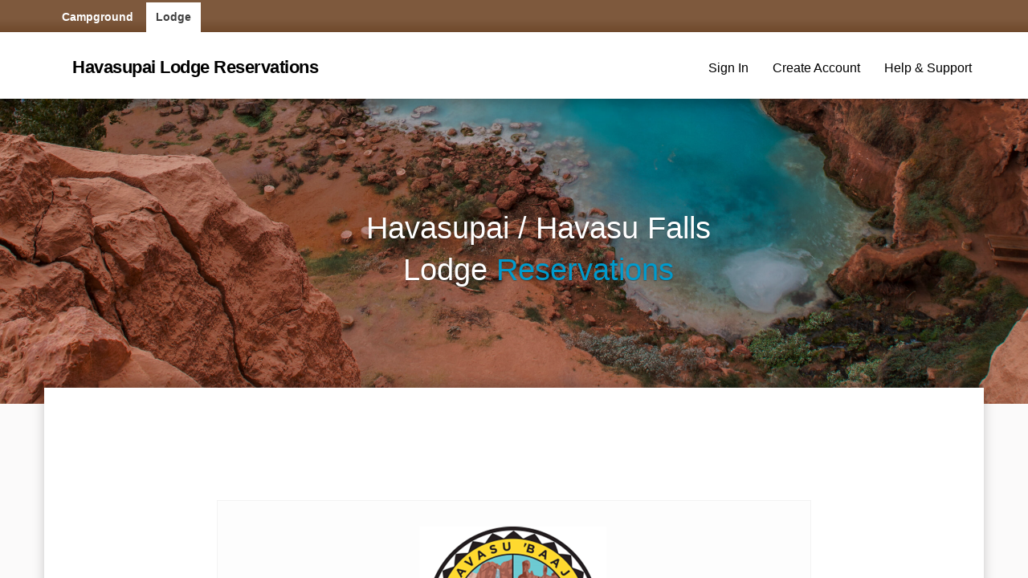

--- FILE ---
content_type: text/html; charset=UTF-8
request_url: https://www.havasupailodge.com/
body_size: 1589
content:
<!DOCTYPE html>
<!--[if lt IE 7]>
<html class="no-js lt-ie9 lt-ie8 lt-ie7"> <![endif]-->
<!--[if IE 7]>
<html class="no-js lt-ie9 lt-ie8"> <![endif]-->
<!--[if IE 8]>
<html class="no-js lt-ie9"> <![endif]-->
<!--[if gt IE 8]><!-->
<html class="no-js">
<!--<![endif]-->

<head>
  <!-- Meta-Information -->
  <!-- INDEX -->
  <title>Havasupai Lodge Reservations</title>
  <meta charset="utf-8" />
  <meta http-equiv="X-UA-Compatible" content="IE=edge,chrome=1" />
  <meta name="description" content="Havasupai Reservations" />
  <meta name="viewport" content="width=device-width, initial-scale=1, maximum-scale=1" />

  <meta name="B-verify" content="8a4228dcc1cf5fae707dcef86a81b46ef89e1190" />
  <meta property="og:url" content="https://www.havasupailodge.com" />
  <meta property="og:type" content="website" />
  <meta property="og:title" content="Havasupai Reservations" />
  <meta property="og:description"
    content="HavasupaiLodge.com is the official online reservation site for Havasupai and Havasu Falls" />
  <meta property="og:image" content="https://www.havasupailodge.com/images/photos/havasu-falls.jpg" />
  <link rel="icon" type="image/png" href="images/favicon-hs.png" />

  <!-- inject:css -->
  <link rel="stylesheet" href="/assets/css/libs-1761601740301.min.css">
  <link rel="stylesheet" href="/assets/css/styles-1761601740301.min.css">
  <!-- endinject -->

  <!-- End MailChimp Signup Form -->
  <link rel="stylesheet" href="//cdn-images.mailchimp.com/embedcode/slim-10_7.css" />

  <base href="/" />

  <style>
    .abuse-layer,
    .error-layer {
      position: fixed;
      top: 0;
      /*bottom: 0;*/
      left: 0;
      right: 0;
      background-color: rgba(255, 255, 255, 0.95);
      z-index: 100000;
      height: 100vh;
    }

    .abuse-layer div,
    .error-layer div {
      margin: 50vh auto;
      font-weight: bold;
      text-align: center;
    }

    .error-layer p {
      font-family: "Helvetica Neue", Helvetica, Arial, sans-serif;
    }

    .abuse-layer p {
      color: red;
    }

    .abuse-layer.ng-hide {
      display: none;
    }
  </style>

  <!-- Google tag (gtag.js) -->
  <script async src="https://www.googletagmanager.com/gtag/js?id=G-FWPXZ3MJRJ"></script>
  <script>
    window.dataLayer = window.dataLayer || [];
    function gtag() { dataLayer.push(arguments); }
    gtag('js', new Date());

    gtag('config', 'G-FWPXZ3MJRJ');
  </script>
</head>

<body ng-app="havasupai">
  <div class="error-layer no-print">
    <div>
      <p>An error has occurred.</p>
      <p>Please reload the page and try again.</p>
    </div>
  </div>

  <div class="main-div" id="main-div" ng-controller="layoutController">
    <div class="abuse-layer ng-hide" ng-show="abuseCountDown">
      <div>
        <p><img src="/images/loading.gif" width="100" /></p>
        <p>There is uncommon traffic coming from your computer network.</p>
        <p>Please wait and then try again.</p>
      </div>
    </div>

    <div class="abuse-layer ng-hide" ng-show="waitForServer">
      <div>
        <p><img src="/images/loading.gif" width="100" /></p>
        <p ng-show="seasonOpened" style="color: black">
          Now loading the reservation calendar...<br /><br />This may take up
          to one minute, please do not refresh/reload during that time.
        </p>
        <p ng-show="!seasonOpened" style="color: black">
          Reconnecting...<br /><br />This may take up to one minute, please do
          not refresh/reload during that time.
        </p>
      </div>
    </div>

    <!-- Our Website Content Goes Here -->
    <div ng-include='"templates/header.html"'></div>

    <div ng-view autoscroll="true"></div>

    <div ng-include="templates/footer_4.html"></div>
    <!--templates/footer_4.html-->

    <div ng-click="gotoTop()" ng-show="showBackToTop" class="btt-btn">
      <i ng-show="showBackToTop" class="fa fa-angle-up"></i>
    </div>
  </div>
  <!-- Vendor: Javascripts -->

  <!-- Stripe API -->
  <!--<script src="https://js.stripe.com/v3/"></script>-->

  <!-- inject:js -->
  <script src="/assets/js/libs-1761601740301.min.js"></script>
  <script src="/assets/js/main-1761601740301.min.js"></script>
  <!-- endinject -->

  <!-- inject:routes:js -->
  <script src="/assets/js/index-1761601740301.min.js"></script>
  <!-- endinject -->

  <!-- Global site tag (gtag.js) - Google Analytics -->
  <!-- Global site tag (gtag.js) - Google Analytics -->
  <script async src="https://www.googletagmanager.com/gtag/js?id=UA-240902220-2"></script>
  <script>
    window.dataLayer = window.dataLayer || [];
    function gtag() {
      dataLayer.push(arguments);
    }
    gtag("js", new Date());
    gtag("config", "UA-240902220-2");
  </script>


</body>

</html>

--- FILE ---
content_type: text/html; charset=UTF-8
request_url: https://www.havasupailodge.com/templates/header.html
body_size: 1119
content:
<nav class="navbar navbar-default navbar-fixed-top">
    <div ng-include='"partials/site-switcher.html"'></div>
    <div class="container">
        <div class="navbar-header">
            <button type="button" class="navbar-toggle collapsed" data-toggle="collapse" data-target="#navbar"
                    aria-expanded="false" aria-controls="navbar">
                <span class="sr-only">Toggle navigation</span>
                <span class="icon-bar"></span>
                <span class="icon-bar"></span>
                <span class="icon-bar"></span>
            </button>
            <div class="header-title"><a href="\" style="color: #000; text-decoration: none;">Havasupai Lodge Reservations</a></div>
        </div>
        <div id="navbar" class="navbar-collapse collapse">
            <ul class="nav navbar-nav navbar-right">
                <li ng-show="isLoggedIn && userStatusValid"><a href="/account/dashboard">Dashboard</a></li>
                <li ng-show="isLoggedIn && userStatusValid"><a href="/account/lodge/list">Lodge</a></li>
                <li ng-show="isLoggedIn && userStatusValid"><a href="/account/packmule/list">Pack Animal</a></li>
                <li ng-show="isLoggedIn && userStatusValid"><a href="/account/signup/agreement">Rules & Policies</a></li>
                <li  ng-show="isLoggedIn && userStatusValid" class="dropdown">
                    <a href="#" class="dropdown-toggle" data-toggle="dropdown" role="button" aria-haspopup="true"
                       aria-expanded="false">Account<span class="caret"></span></a>
                    <ul class="dropdown-menu">
                        <li>
                            <a href="#" ng-click="goToUrl('/account/settings/profile'); ">Profile</a>
                        </li>
                        <li>
                            <a href="#" ng-click="goToUrl('/account/settings/proof'); ">Proof of Account</a>
                          </li>
                        <li>
                            <a href="#" ng-click="goToUrl('/account/settings/patl'); ">PATL</a>
                        </li>
                        <li class="hidden">
                            <a href="#" ng-click="goToUrl('/account/lodge/cancellations/purchase-priority'); ">Purchase Priority</a>
                        </li>
                        <!--<li>
                            <a href="#" ng-click="goToUrl('/account/lodge/reservation-preference'); ">Reservation Preference</a>
                        </li>-->
                        <li>
                            <a href="#" ng-click="goToUrl('/account/settings/payments'); ">Payment Methods</a>
                        </li>
                        <li>
                            <a href="https://help.havasupaireservations.com" target="_blank">Help & Support</a>
                        </li>
                        <li>
                            <a href="#" ng-click="goToUrl('/account/settings/password'); ">Change Password</a>
                        </li>
                        <li>
                            <a href="/public/logout">Sign Out</a>
                        </li>
                    </ul>
                </li>
                <li ng-show="isLoggedIn && !userStatusValid"><a href="/public/logout">Sign Out</a></li>
                <li ng-show="!isLoggedIn"><a href="/public/login">Sign In</a></li>
                <li ng-show="!isLoggedIn"><a href="/public/signup">Create Account</a></li>
                <li ng-show="!isLoggedIn"><a href="https://help.havasupaireservations.com/hc/en-us" target="_blank">Help & Support</a></li>
            </ul>
        </div><!--/.nav-collapse -->
    </div>
</nav>


--- FILE ---
content_type: text/html; charset=UTF-8
request_url: https://www.havasupailodge.com/partials/landing.html
body_size: 8629
content:
<div ng-controller="landingController" class="landing">
  <div>
    <div class="home-top-img" ng-show="step !== 'receipt'">
      <div class="effect-over"></div>
      <div class="container">
        <div class="row">
          <div class="col-sm-12 mt40 ml30">
            <h1 class="about4-top-title">
              Havasupai / Havasu Falls <br />
              Lodge <span class="color-txt">Reservations</span>
            </h1>
          </div>
        </div>
      </div>
    </div>

    <div class="container main-content">
      <div class="row">
        <div class="col-sm-1"></div>

        <div class="col-sm-10">
          <div class="landing-introduction text-left">
            <div class="cta-register">
              <div class="row">
                <div class="col-sm-12 hidden">
                  <div class="march_apr_announcement">
                    <p class="announcement_title">April 17, 2023 111</p>
                    <p>
                      Due to construction delays, the Havasupai Lodge is not
                      ready for tourists as we had hoped. Lodge reservation
                      holders impacted by this delay will receive an email
                      notification regarding rescheduling options. We expect the
                      Havasupai Lodge to be open for tourists in July 2023. We
                      will continue to provide updated information as available.
                    </p>

                    <p>
                      Please be advised that all lodge reservations will be
                      processed at the current rate of $2,277 per room for 4
                      days/3 nights. Each room has 2 queen beds that sleeps up
                      to 4 adults. Reservation holders will be required to pay
                      in full. If a deposit was made previously, proof of
                      deposit will be required in order to be reimbursed the
                      deposit amount. Reimbursements will be made within 6-8
                      weeks.
                    </p>

                    <p>
                      The Havasupai Tourism Office regrets the inconvenience
                      this has caused and appreciates your understanding and
                      looks forward to welcoming you back to the Havasupai Lodge
                      at a later date.
                    </p>
                  </div>
                </div>



                <!-- Urgency Section -->
                <!--                 <div class="row hidden">
                  <div class="col-sm-10 col-sm-offset-1">
                    <div class="mt60 home-page-box">
                      <div class="row">
                        <div class="col-md-4 text-left">
                          <img src="/images/seal-color.png" />
                        </div>
                        <div class="col-md-8 text-left">
                          <h2><strong>HAVASUPAI TOURISM OFFICE</strong></h2>
                        </div>
                      </div>

                      <div class="row">
                        <div class="col-12 tr_modal_body text-left">
                          <div>
                            <p>
                              For the first time, we offered a presale option to provide an opportunity for tourists to
                              purchase
                              reservations before the regular public sale date. Although we did our best to accommodate
                              your
                              specific requests, there were some tourists who received dates they are not able to use.
                            </p>
                          </div>
                          <div>
                            <p>
                              In fairness to all reservation holders, we are offering a one-time opportunity to cancel
                              your current
                              reservation for a full refund of the reservation amount, regardless of whether you booked
                              a reservation
                              through the presale or regular sale.
                            </p>
                          </div>
                          <div>
                            <p>
                              This option will only be available until 5PM Arizona time Thursday, Feb 8, 2024. Please
                              complete and
                              submit the below form to begin the refund process. Once received by our support team,
                              please allow 7-10
                              business days (depending on your credit card company) for the refund to be processed.
                            </p>
                          </div>
                          <br />
                          <div>
                            <a href="https://forms.gle/Xr5ww8kiSPmpCF9P9" rel="noreferrer noopener" target="_blank">
                              <button>Request a Refund</button>
                            </a>
                          </div>
                          <br />
                          <div>
                            <p>
                              For those tourists who have already listed your reservation on the transfer list, your
                              refund is now
                              in process. Please allow 7-10 business days (depending on your credit card company) for
                              this to be
                              completed.
                            </p>
                          </div>
                          <div>
                            <p>
                              Please note – if you are a reservation holder with a reservation that had been rescheduled
                              due to COVID,
                              you have the option to request a refund as well. You will receive a refund via direct
                              deposit. You will
                              receive a secure email to verify your information. Please allow 7-10 business days for
                              refunds made via
                              direct deposit.
                            </p>
                          </div>
                          <div>
                            <p>
                              During the refund process, the ability to transfer or purchase a transferred reservation
                              or make a new
                              reservation is temporarily disabled.
                            </p>
                          </div>
                          <br />
                          <div>
                            <p>The Havasupai Tourism Office</p>
                          </div>
                        </div>
                      </div>
                    </div>
                  </div>
                </div> -->


                <!--Donate Banner-->
                <!--                 <div class="home-page-donate-banner ">
                  <div class="row">
                    <div class="col-md-8 text-left">
                      <h3>
                        Havasupai Tribe Relief Fund
                      </h3>
                    </div>
                    <div class="col-md-4 text-right">
                      <a class="btn btn-donate bt-contact-submit" target="blank"
                        href="https://theofficialhavasupaitribe.com/About-Supai/donate.html" aria-hidden="false">
                        Donate Now
                      </a>
                    </div>
                  </div>
                </div> -->


              <!-- June annoucement -->
              <div class="row">
                <div class="col-sm-10 col-sm-offset-1">
                  <div class="mt60 home-page-box">
                    <div class="row">
                      <div class="col-md-12 text-center">
                        <img src="/images/seal-color.png" />
                      </div>
                      <div class="col-md-12 text-center mt30">
                        <h2><strong>Important Check-In Information for November 2025 Reservation Holders</strong></h2>
                      </div>
                    </div>
                    <div class="row">
                      <div style="padding-top: 25px;">
                        <p>The Havasupai Tribe looks forward to welcoming our visitors back to Supai. Please read
                          carefully and ensure that all members of your reservation group understand and agree to the
                          following information.</p>
                      </div>
                      <div style="padding-top: 25px;">
                        <p style="font-weight: bold">CHECK-IN PROCESS</p>
                        <p>Office hours for November 2025 are 8 am – 5 pm each day. Please note: checking in by noon on the
                          day of your reservation is no longer required since the trail is open 24 hours. Therefore you
                          can check-in any time the day before or the day of your reservation during business hours.</p>
                      </div>
                      <div>
                        <p>Check-in for ALL permit reservations (campground and lodge) takes place at <strong>Grand
                            Canyon
                            Caverns Inn, located at Mile Marker 115, Route 66 near Peach Springs, Arizona
                            86434.</strong> The trip
                          leader MUST check-in for all members of their group. Failure to do so will result in your
                          reservation being cancelled. No refunds or rescheduling of dates will be issued.</p>
                        <p>The check-in office is located on the right-hand side of the GCCI lobby when you walk in the
                          main doors. There will be signs.</p>
                        <p>The trip leader will need to provide photo ID to receive all permits, wristbands, bag tags,
                          and an entrance form. All vehicle license plates must be registered upon check-in.</p>
                        <p>You can start the hike on any day of your reservation, and you must depart on or before the
                          last day of your reservation. There is no refund for unused days.</p>
                        <p>The trail is open for hiking 24 hours a day. Please use caution as assistance may not be
                          readily available during non-business hours. It is recommended to avoid hiking between the
                          hours of 10AM-3PM during excessive heat.</p>
                        <p>It is the responsibility of each tourist to bring the necessary gear and equipment for
                          camping. The tribe does not offer or sell tents, sleeping bags, heaters or other camping
                          supplies. The store stocks a limited number of food items, but you should bring your own food,
                          water, etc. Plan accordingly for changes in weather, the Reservation can experience high and
                          low temperatures, wind, rain and snow.</p>
                        <p>Please respect the sovereignty of the Havasupai Tribe and abide by all posted signage and
                          instructions from the rangers. Only hike in designated areas.</p>
                      </div>

                      <div style="padding-top: 25px;">
                        <p style="font-weight: bold">HILLTOP TRAILHEAD</p>
                        <p><b>Please note: There is NO camping at Hilltop. That includes no sleeping in your vehicle at
                            Hilltop.</b></p>
                        <p>There is limited parking at the trailhead. Additional parking is available along the road
                          leading to the trailhead.</p>
                      </div>


                      <div style="padding-top: 25px;">
                        <p style="font-weight: bold">MULE RESERVATIONS</p>
                        <p>Mule reservations will be confirmed at check-in. Mule reservations are non-refundable. If you
                          intend to use this service, you must ensure your packs and supplies are the <a
                            href="https://www.theofficialhavasupaitribe.com/Havasupai-Mules/havasupai-mules.html"
                            rel="noreferrer noopener" target="_blank">proper weight and
                            size</a> for your mule reservation.</p>

                        <ul>
                          <li>
                            <p>Visitors must obtain their pack mule tags no later than 9am on the morning of your
                              reservation arrival date in order for your reservation to be honored.</p>
                          </li>
                          <li>
                            <p>For Packs from Hilltop to Lodge: Visitors must drop bags off no later than 10am at
                              Trailhead. Bags can be dropped off as early as 4am at Trailhead on the morning of your
                              reservation arrival date. Packs typically arrive down below around 5pm.</p>
                          </li>
                          <li>
                            <p>For Packs from Lodge to Hilltop: Bags ready for transport must be dropped off no
                               later than 7am at the Lodge drop off. Packs typically arrive up top around 1pm.
                            </p>
                          </li>
                        </ul>
                      </div>
                      <div style="padding-top: 25px;">
                        <p style="font-weight: bold">PACK IT IN, PACK IT OUT</p>
                        <p>To address the issue of tourists leaving trash and gear in the canyon, the tribe has
                          authorized a civil citation and fine of up to $1,000. Individuals will be cited for failure to
                          take all their trash and gear out of the canyon. Leave no trace (Pack It In, Pack It Out).
                          Please help keep the Havasupai lands clean. The cost to remove tourist trash and gear by
                          helicopter is substantial. You are responsible to take out what you bring in!</p>
                      </div>

                      <div style="padding-top: 25px;">
                        <p style="font-weight: bold">STORE AND CAFÉ</p>
                        <p>The store and the café will be open to tourists during normal operating hours. It is possible
                          that there will be occupancy restrictions, please abide by all signage and onsite
                          instructions.</p>
                      </div>
                    </div>
                  </div>
                </div>
              </div>

                <!-- Presale Legal Section -->
                <div class="mt40 home-page-box hidden">
                  <div class="row">
                    <div class="col-md-4 text-left">
                      <img src="/images/seal-color.png" />
                    </div>
                    <div class="col-md-8 text-left">
                      <h2><strong>
                          Havasupai Tribe Introduces Presale Reservation Entries and Permit Fee Increase for the
                          2024 Tourism Season
                        </strong></h2>
                    </div>
                  </div>
                  <div class="row">
                    <div class="col-12 tr_modal_body text-left">
                      <div>
                        <p>
                          The Havasupai Tribe Tourism Office is offering an opportunity for outdoor enthusiasts and
                          adventure seekers to secure a reservation for the highly sought-after Havasupai campground
                          and/or Havasupai lodge for the 2024 tourist season.
                        </p>
                      </div>
                      <div>
                        <p>
                          For the 2024 tourist season, the Havasupai Tribe Tourism Office is offering a presale
                          reservation system, allowing tourists to register in advance and purchase priority access to a
                          limited number of permit reservations.
                        </p>
                      </div>
                      <div>
                        <p>
                          The presale registration period opens at 8 am Arizona time January 5, 2024 through 5 pm
                          Arizona time January 18, 2024 and provides opportunity for tourists to purchase a limited
                          number of reservations before the public on-sale opening day on February 1, 2024. Presale
                          entries do not guarantee a reservation spot, however, participants who purchase a presale
                          registration significantly increase their chances of securing a reservation for one of their
                          preferred dates.
                        </p>
                      </div>
                      <div>
                        <p style="font-weight: bold">
                          What is a Presale?
                        </p>
                      </div>
                      <div>
                        <p>
                          Havasupai Reservation Presale provides an exclusive opportunity to purchase a limited number
                          of permit reservations, in advance of the public on-sale date. Please note that access to the
                          presale does not guarantee a reservation spot.
                        </p>
                      </div>
                      <div>
                        <p style="font-weight: bold">How Does the Presale Process Work?</p>
                      </div>
                      <div>
                        <ol>
                          <li>
                            <p>
                              <strong>Presale Registration:</strong> Tourists can register to purchase a 2024
                              reservation for the campground and/or lodge by selecting three (3) desired reservation
                              start dates, as well as a designated month as an option in the event that the desired
                              reservation start date(s) are unavailable.
                            </p>
                          </li>
                          <li>
                            <p>
                              <strong>Reservation Limits:</strong> Campground reservations are limited to one
                              reservation (up to 12 permits) per trip leader. Lodge reservations are limited to up to
                              three rooms (4 people per room, 12 permits total) per trip leader.
                            </p>
                          </li>
                          <li>
                            <p>
                              <strong>Presale Fee:</strong> Complete the presale selections by paying a
                              <strong>non-refundable</strong> fee of $15 per permit for a chance to secure a reservation
                              on one of your selected dates.
                            </p>
                          </li>
                          <li>
                            <p>
                              <strong>Presale Closure:</strong> The presale period opens at 8 a.m. Arizona time on
                              January 5, 2024 and closes at 5 p.m. Arizona time on January 18, 2024. Once the presale
                              period has closed, a randomized process will then assign a limited number of reservation
                              dates among tourists who have purchased a presale entry. Please note, all presale
                              registrations are randomized following the closing time and is not dependent upon the date
                              you purchase your presale.
                            </p>
                          </li>
                          <li>
                            <p>
                              <strong>Presale Notification:</strong> Tourists will be notified of their awarded dates no
                              later than January 26th, 2024 via email. The total reservation payment will be processed
                              at that time. Tourists may log into their online account(s) to view the reservation
                              details. It is highly encouraged to have your PATL(s) included on your reservation at the
                              time of your presale purchase.
                            </p>
                          </li>
                          <li>
                            <p>
                              <strong>Public Availability:</strong> The remaining permits will become available to the
                              general public for purchase on February 1, 2024, beginning at 8 a.m. Arizona time.
                            </p>
                          </li>
                        </ol>
                        <div>
                          <p>
                            Campground reservations are available from February 1 - November 30, 2024. Lodge
                            reservations are available from April 1 - November 30, 2024.
                          </p>
                        </div>
                      </div>
                      <div>
                        <p style="font-weight: bold">The 2024 rates are:</p>
                      </div>
                      <div>
                        <ul>
                          <li>
                            <p>
                              $455 per person for a campground permit, 3 nights.
                            </p>
                          </li>
                          <li>
                            <p>
                              $2,277 per lodge room – up to four people, 3 nights.
                            </p>
                          </li>
                        </ul>
                      </div>
                      <div>
                        <p>
                          Pack animal reservation fees are currently $200 per animal (each way) / $400 per animal round trip.
                        </p>
                      </div>
                      <div>
                        <p>
                          The Havasupai Tribe is pleased to offer this presale opportunity and looks forward to
                          welcoming our tourists to our reservation in 2024.
                        </p>
                      </div>
                      <div>
                        <p>
                          For more information or to participate in the presale, please visit
                          <a href="https://www.havasupaireservations.com/" rel="noreferrer noopener" target="_blank">
                            HavasupaiReservations.com.
                          </a>
                        </p>
                      </div>
                    </div>
                  </div>
                </div>

                <!-- Common Legal Section -->
                <div class="col-sm-12 hidden">
                  <div class="mt20 home-page-box">
                    <div class="row" style="display:flex; align-items: center;">
                      <div class="col-md-4 text-left">
                        <img src="/images/seal-color.png" />
                      </div>
                      <div class="col-md-8">
                        <h1><strong>HAVASUPAI TOURISM OFFICE</strong></h1>
                      </div>
                    </div>

                    <div class="row">
                      <div class="col-12 tr_modal_body text-left">
                        <hr style="border-top: 1px solid #0000005c;" />
                        <div>
                          <p style="font-weight: bold">
                            Information for Confirmed and Fully Paid Havasupai Lodge Reservation Holders&nbsp;
                          </p>
                        </div>
                        <div>
                          <p>
                            The Havasupai Lodge opened on July 1, 2023 for reservation holders with a confirmed and
                            fully paid reservation. If you are holding a reservation with a deposit, you will need to
                            pay in full for your reservation to be confirmed. Please contact
                            <a href="mailto:support@havasupaireservations.com" rel="noreferrer noopener"
                              target="_blank">support@havasupaireservations.com</a> to finalize your payment.
                          </p>
                        </div>
                        <div>
                          <p>
                            Please read the following information carefully and ensure that all members of your
                            reservation group understand and agree to the following information. Once in Supai, please
                            follow all tribal guide instructions.
                          </p>
                        </div>
                        <div>
                          <p style="font-weight: bold; margin-bottom: 0;">CHECK-IN PROCEDURES</p>
                          <p>
                            All tourists with a confirmed Lodge reservation <b>MUST CHECK IN FIRST</b> at Grand Canyon
                            Caverns
                            Inn to receive your permits. The trip leader will need to provide photo ID to receive all
                            permits, wristbands, bag tags, and an entrance form, which will need to be completed and
                            shown to the Havasupai Reservation boundary checkpoint staff and/or the Tourist Office
                            employee stationed at Hilltop.
                          </p>
                        </div>
                        <div>
                          <p>Please note: The Lodge reservation does not include a camping permit.</p>
                        </div>

                        <div>
                          <p>
                            The trip leader must check-in for all members of their group. The trip leader may check-in
                            starting on the day before your arrival date through the end of your permit date. If you
                            arrive and check-in a day or two late, you still must exit the canyon on your original
                            departure date.
                          </p>
                        </div>
                        <div>
                          <div>
                            <p>The check-in office is located around the back of the Inn lobby when you walk through the
                              main doors or you can access it by entering from the back of the building. There will be
                              signs. The check-in office is open every day from 8 am - 5 pm.</p>
                          </div>

                        </div>
                        <div>
                          <p>
                            Grand Canyon Caverns Inn, located at Mile Marker 115, Route 66 near Peach Springs, Arizona 86434.
                          </p>
                        </div>
                        <div>
                          <p>
                            You can start the hike on any day of your reservation and you must depart on or before the
                            last day of your reservation. There is no refund for unused days. The trail will be open for
                            hiking 24 hours a day. Please use caution as assistance may not be readily available during
                            non-business hours.
                          </p>
                        </div>

                        <div>
                          <p>All members of the group will be asked to show all required paperwork (see above) at the
                            Havasupai Reservation boundary checkpoint, approximately 5 miles from Hilltop (the
                            trailhead). There will be no congregating at the checkpoint so please make sure all members
                            of your group have the required paperwork. Please follow directions and signs at the
                            checkpoint.</p>
                        </div>
                        <div>
                          <p>
                            If you will be parking a vehicle at Hilltop, you will need to indicate the license plate
                            number of each vehicle on your check-in information. Please note that the Tribe is not
                            responsible for vehicles parked at Hilltop.
                          </p>
                        </div>

                        <div>
                          <p style="font-weight: bold; margin-bottom: 0;">
                            HAVASUPAI LODGE CHECK-IN PROCEDURE&nbsp;
                          </p>
                          <p>Check-in time for the Havasupai Lodge (located in Supai) is from 2-5 pm each day. Check-out
                            is no later than 11 a.m. on the day of your departure.</p>
                        </div>
                        <div>
                          <p>Lodge Accommodations - Each room has 2 queen beds that sleeps up to 4 adults. Each room has
                            bedding, towels, soap, and couch. There are charcoal grills available for use in the
                            courtyard.</p>
                        </div>
                        <div>
                          <p>The tribe does not offer or sell tents, sleeping bags, heaters or other camping supplies.
                            The store stocks a limited number of food items, but you should bring your own food, water,
                            etc. Plan accordingly for changes in weather, the Reservation can experience high
                            temperatures, wind and rain.</p>
                        </div>
                        <div>
                          <p style="font-weight: bold; margin-bottom: 0;">ANIMAL RESERVATIONS</p>
                          <p>There are no new animal reservations. If you have previously made a animal reservation, it will
                            be confirmed at check-in. Animal reservations are non-refundable. If you intend to use this
                            service, you must ensure your packs and supplies are <a
                              href="https://www.theofficialhavasupaitribe.com/Havasupai-Mules/havasupai-mules.html"
                              rel="noreferrer noopener" target="_blank">the proper weight and size</a> for your animal
                            reservation.</p>
                        </div>

                        <div>
                          <ul>
                            <li>
                              <p>
                                Visitors must obtain their pack animal tags no later than 9am on the morning of your
                                reservation arrival date in order for your reservation to be honored.
                              </p>
                            </li>
                            <li>
                              <p>
                                For Packs from Hilltop to Lodge: Visitors must drop bags off no later than 10am at
                                Trailhead. Bags can be dropped off as early as 4am at Trailhead on the morning of your
                                reservation arrival date. Packs typically arrive down below around 5pm.
                              </p>
                            </li>
                            <li>
                              <p>For Packs from Lodge to Hilltop: Bags ready for transport must be dropped off no
                                later than 7am at the Lodge drop off. Packs typically arrive up top around 1pm.
                              </p>
                            </li>
                          </ul>
                        </div>

                        <div>
                          <p style="font-weight: bold; margin-bottom: 0;">HILLTOP TRAILHEAD</p>
                          <p>Please note: There is NO camping at Hilltop. That includes no sleeping in your vehicle at
                            Hilltop. There is limited parking at the trailhead. Additional parking is available along
                            the road leading to the trailhead. The Tribe is not responsible for vehicles parked at
                            Hilltop.</p>
                        </div>
                        <div>
                          <p style="font-weight: bold; margin-bottom: 0;">COVID PROTOCOLS</p>
                          <p>Vaccination status or negative test results are not required at this time. However, the
                            Tribe requires all visitors wear a mask while in Supai Village and in all public areas
                            including the Grand Canyon Caverns Inn tourism check-in office, Lodge check-in lobby, store
                            and the café. Please bring your own mask. Failure to comply may result in immediate removal
                            from the Reservation at your expense and immediate loss of your privilege of visiting the
                            Reservation and the waterfalls. The Tribe reserves the right to suspend tourism at any time
                            for non-compliance. The Tribe reserves the right to update its COVID protocols at any time
                            which may include the suspension of tourism for non-compliance of the mask requirement.</p>
                        </div>
                        <div>
                          <p style="font-weight: bold; margin-bottom: 0;">STORE AND CAFÉ</p>
                          <p>The store and the café will be open to tourists during normal operating hours. It is
                            possible that there will be occupancy restrictions, please abide by all signage and onsite
                            instructions. Please wear your mask at all times while in the store or the café.</p>
                        </div>
                        <div>
                          <p>Please continue to visit the official Facebook tourism page for updates and information.
                            And as always, please visit
                            <a href="https://www.havasupaireservations.com" rel="noreferrer noopener"
                              target="_blank">www.havasupaireservations.com</a> for updated information. This website is
                            owned and controlled by the Tribe.
                          </p>
                        </div>

                        <div>
                          <p>
                            If you have any questions related to the Tribe’s tourism activities, please reach out
                            to&nbsp;<a href="mailto:support@havasupaireservations.com" rel="noreferrer noopener"
                              target="_blank">support@havasupaireservations.com</a>.&nbsp;&nbsp;
                          </p>
                        </div>
                        <div>
                          <p style="font-style: italic;">The Havasupai Tourism Office&nbsp;</p>
                        </div>
                      </div>
                    </div>
                  </div>
                </div>
              </div>


              <div class="row hidden">
                <div class="col-sm-12">
                  <div class="mt20 home-page-box">
                    <p class="text-center">
                      <strong>Havasupai Tribal Council Extends Tourism Suspension For
                        the Remainder of the 2022 Season</strong>
                    </p>

                    <p>
                      The Havasupai Tribal Council has extended the suspension
                      of tourism through the remainder of the 2022 season. The
                      Tribe is undertaking the necessary repairs and
                      enhancements to ensure a safe and enjoyable experience for
                      our valued guests.
                    </p>
                    <p>
                      Reservations with arrival dates between June 1, 2022
                      through December 31, 2022 will be rescheduled for the same
                      date in 2023. This applies to Campground, Lodge, and Pack
                      Animal reservations.
                    </p>
                    <p>
                      All current reservations between February 1, 2023 through
                      May 31, 2023 remain the same.
                    </p>
                    <p>
                      No new reservations will be available for purchase while
                      tourism is suspended.
                    </p>
                    <p>
                      The Havasupai Tribe looks forward to welcoming tourists
                      back for the 2023 tourist season and appreciates your
                      continued patience and understanding.
                    </p>
                    <p>
                      Updates and new information will be posted here as it
                      becomes available.
                    </p>
                    <p>
                      If you have questions, please visit
                      <a href="https://help.havasupaireservations.com" target="_blank">Help & Support</a>
                    </p>

                    <p>
                      <strong>Please be advised: The Havasupai Reservation and Supai
                        Village remain closed to all tourists. Please do not
                        travel to the Havasupai Reservation or Supai Village.
                        All tourists are prohibited from entering.</strong>
                    </p>
                  </div>

                  <div class="mt60 home-page-box hidden">
                    <p>
                      Account dashboard access will be temporarily disabled
                      while reservations are being rescheduled. Reservation
                      Confirmation emails will be sent out to the email address
                      on the account. After the rescheduling process has been
                      completed, account access will be restored.
                    </p>
                  </div>
                </div>
              </div>
            </div>
          </div>

          <hr />

          <img src="images/photos/havasu-falls.jpg" alt="Havasupai Lodge reservations" style="padding: 32px 0 60px 0" />
        </div>
      </div>

      <div class="col-sm-1"></div>
    </div>
  </div>

  <div class="home3-bt-footer-bg" ng-show="step !== 'receipt'">
    <div class="well">
      <div class="container">
        <div class="row">
          <div class="col-lg-12 col-sm-12 col-sm-12">
            <div class="col-sm-4 testimonial-title-right">
              <h1 class="section-title">Havasupai</h1>
              <h1 class="section-title">Lodge</h1>
              <h1 class="section-title">Reservations</h1>
              <p><br /><br /><br /><br /></p>
            </div>
            <div id="testimonials" class="col-sm-8">
              <div owlcarousel id="owl-demo">
                <div class="item">
                  <div class="testimon-desc">
                    <p>
                      The Havasupai <span>Lodge</span> is located in the village
                      of <span>Supai</span> down from Hualapai Hilltop Trailhead
                      and before the <span>waterfalls</span>
                    </p>
                    <p style="font-size: 100%; font-style: normal">
                      <a href="https://help.havasupaireservations.com/" target="_blank">Help & Support</a>
                      |
                      <a href="https://www.facebook.com/HavasupaiTribeTourismOfficial" target="_blank">Official
                        Havasupai Tribe Tourism Facebook Page</a>
                    </p>
                  </div>
                </div>
              </div>
            </div>
          </div>
        </div>
      </div>
    </div>
  </div>
</div>

--- FILE ---
content_type: text/html; charset=UTF-8
request_url: https://www.havasupailodge.com/partials/site-switcher.html
body_size: 400
content:
<div class="top-site-switcher">
  <div class="container">
    <ul class="list-inline">
      <li><a href="{{cgDomain}}">Campground </a></li>
      <li class="current"><a href="#">Lodge</a></li>
    </ul>
  </div>
</div>


--- FILE ---
content_type: text/css
request_url: https://www.havasupailodge.com/assets/css/libs-1761601740301.min.css
body_size: 47221
content:
/*!
 * Angular Material Design
 * https://github.com/angular/material
 * @license MIT
 * v0.7.0
 */.md-button,.md-button.md-icon,a{background:0 0}.md-button,.md-input-group input[type=color]:focus,.md-input-group input[type=date]:focus,.md-input-group input[type=datetime-local]:focus,.md-input-group input[type=datetime]:focus,.md-input-group input[type=email]:focus,.md-input-group input[type=month]:focus,.md-input-group input[type=number]:focus,.md-input-group input[type=password]:focus,.md-input-group input[type=search]:focus,.md-input-group input[type=tel]:focus,.md-input-group input[type=text]:focus,.md-input-group input[type=time]:focus,.md-input-group input[type=url]:focus,.md-input-group input[type=week]:focus,.md-input-group textarea:focus,:focus,a,body,md-bottom-sheet md-item,md-checkbox,md-input-container .md-input:focus,md-input-group input[type=color]:focus,md-input-group input[type=date]:focus,md-input-group input[type=datetime-local]:focus,md-input-group input[type=datetime]:focus,md-input-group input[type=email]:focus,md-input-group input[type=month]:focus,md-input-group input[type=number]:focus,md-input-group input[type=password]:focus,md-input-group input[type=search]:focus,md-input-group input[type=tel]:focus,md-input-group input[type=text]:focus,md-input-group input[type=time]:focus,md-input-group input[type=url]:focus,md-input-group input[type=week]:focus,md-input-group textarea:focus,md-radio-group,md-slider:focus,md-switch .md-thumb,md-tab:focus{outline:0}.md-button.md-fab,.md-button.md-raised:not([disabled]),.md-shadow-bottom-z-1,.md-whiteframe-z1,md-card,md-switch .md-thumb,md-toast{box-shadow:0 2px 5px 0 rgba(0,0,0,.26)}.md-ripple-container,.md-shadow,md-bottom-sheet{left:0;position:absolute}*,:after,:before{box-sizing:border-box}body,html{height:100%;color:rgba(0,0,0,.87);background:#fff;-webkit-tap-highlight-color:transparent;-webkit-touch-callout:none;-webkit-text-size-adjust:100%;-webkit-font-smoothing:antialiased;text-rendering:optimizeLegibility}body p,html p{line-height:1.846}body h3,html h3{display:block;-webkit-margin-before:1em;-webkit-margin-after:1em;-webkit-margin-start:0;-webkit-margin-end:0;font-size:1.17em;font-weight:700}button,html,input,select,textarea{font-family:RobotoDraft,Roboto,'Helvetica Neue',sans-serif}body{margin:0;padding:0}.inset{padding:10px}md-progress-linear[md-mode=buffer] .md-container,md-tab>.md-ripple-container .md-ripple{background-color:transparent!important}h1{font-size:2em;margin:.67em 0}h2{font-size:1.5em;margin:.83em 0}h3{font-size:1.17em;margin:1em 0}h4{font-size:1em;margin:1.33em 0}h5{font-size:.83em;margin:1.67em 0}h6{font-size:.75em;margin:2.33em 0}button,input,select,textarea{margin:0;font-size:100%;font-family:inherit;vertical-align:baseline}[layout-margin],[layout-margin]>[flex],md-card{margin:8px}button,html input[type=button],input[type=reset],input[type=submit]{cursor:pointer;-webkit-appearance:button}button[disabled],html input[type=button][disabled],input[type=reset][disabled],input[type=submit][disabled]{cursor:default}textarea{vertical-align:top;overflow:auto}input[type=checkbox],input[type=radio]{padding:0;box-sizing:border-box}input[type=search]{-webkit-appearance:textfield;box-sizing:content-box;-webkit-box-sizing:content-box}input[type=search]::-webkit-search-cancel-button,input[type=search]::-webkit-search-decoration{-webkit-appearance:none}.md-shadow{top:0;bottom:0;right:0;border-radius:inherit;pointer-events:none}.md-button.md-fab:not([disabled]):focus,.md-button.md-fab:not([disabled]):hover,.md-button.md-raised:not([disabled]):focus,.md-button.md-raised:not([disabled]):hover,.md-shadow-bottom-z-2{box-shadow:0 4px 8px 0 rgba(0,0,0,.4)}.md-shadow-animated.md-shadow{transition:box-shadow .28s cubic-bezier(.4,0,.2,1)}.md-ripple-container{pointer-events:none;overflow:hidden;top:0;width:100%;height:100%;transition:all .55s cubic-bezier(.25,.8,.25,1)}.md-ripple{position:absolute;-webkit-transform:scale(0);transform:scale(0);-webkit-transform-origin:50% 50%;transform-origin:50% 50%;opacity:0;border-radius:50%}.md-ripple.md-ripple-placed{transition:left .9s cubic-bezier(.25,.8,.25,1),top .9s cubic-bezier(.25,.8,.25,1),margin .65s cubic-bezier(.25,.8,.25,1),border .65s cubic-bezier(.25,.8,.25,1),width .65s cubic-bezier(.25,.8,.25,1),height .65s cubic-bezier(.25,.8,.25,1),opacity .65s cubic-bezier(.25,.8,.25,1),-webkit-transform .65s cubic-bezier(.25,.8,.25,1);transition:left .9s cubic-bezier(.25,.8,.25,1),top .9s cubic-bezier(.25,.8,.25,1),margin .65s cubic-bezier(.25,.8,.25,1),border .65s cubic-bezier(.25,.8,.25,1),width .65s cubic-bezier(.25,.8,.25,1),height .65s cubic-bezier(.25,.8,.25,1),opacity .65s cubic-bezier(.25,.8,.25,1),transform .65s cubic-bezier(.25,.8,.25,1)}.md-ripple.md-ripple-scaled{-webkit-transform:scale(1);transform:scale(1)}.md-ripple.md-ripple-active,.md-ripple.md-ripple-full,.md-ripple.md-ripple-visible{opacity:.2}md-tab>.md-ripple-container .md-ripple{box-sizing:content-box;border-width:0;border-style:solid;opacity:.2;-webkit-transform:none!important;transform:none!important}md-tab>.md-ripple-container .md-ripple.md-ripple-active,md-tab>.md-ripple-container .md-ripple.md-ripple-full,md-tab>.md-ripple-container .md-ripple.md-ripple-visible{opacity:.2}[layout]{box-sizing:border-box;display:-webkit-flex;display:-ms-flexbox;display:flex}[layout=column]{-webkit-flex-direction:column;-ms-flex-direction:column;flex-direction:column}[layout=row]{-webkit-flex-direction:row;-ms-flex-direction:row;flex-direction:row}[layout-padding],[layout-padding]>[flex]{padding:8px}[layout-wrap]{-webkit-flex-wrap:wrap;-ms-flex-wrap:wrap;flex-wrap:wrap}[layout-fill]{margin:0;min-height:100%;width:100%}@-moz-document url-prefix(){[layout-fill]{margin:0;width:100%;min-height:auto;height:inherit}}[flex]{-webkit-flex:1;-ms-flex:1;flex:1}[flex="0"]{-webkit-flex:0 0 0;-ms-flex:0 0 0;flex:0 0 0}[layout=row]>[flex="0"]{max-width:0}[layout=column]>[flex="0"]{max-height:0}[flex="5"]{-webkit-flex:0 0 5%;-ms-flex:0 0 5%;flex:0 0 5%}[layout=row]>[flex="5"]{max-width:5%}[layout=column]>[flex="5"]{max-height:5%}[flex="10"]{-webkit-flex:0 0 10%;-ms-flex:0 0 10%;flex:0 0 10%}[layout=row]>[flex="10"]{max-width:10%}[layout=column]>[flex="10"]{max-height:10%}[flex="15"]{-webkit-flex:0 0 15%;-ms-flex:0 0 15%;flex:0 0 15%}[layout=row]>[flex="15"]{max-width:15%}[layout=column]>[flex="15"]{max-height:15%}[flex="20"]{-webkit-flex:0 0 20%;-ms-flex:0 0 20%;flex:0 0 20%}[layout=row]>[flex="20"]{max-width:20%}[layout=column]>[flex="20"]{max-height:20%}[flex="25"]{-webkit-flex:0 0 25%;-ms-flex:0 0 25%;flex:0 0 25%}[layout=row]>[flex="25"]{max-width:25%}[layout=column]>[flex="25"]{max-height:25%}[flex="30"]{-webkit-flex:0 0 30%;-ms-flex:0 0 30%;flex:0 0 30%}[layout=row]>[flex="30"]{max-width:30%}[layout=column]>[flex="30"]{max-height:30%}[flex="35"]{-webkit-flex:0 0 35%;-ms-flex:0 0 35%;flex:0 0 35%}[layout=row]>[flex="35"]{max-width:35%}[layout=column]>[flex="35"]{max-height:35%}[flex="40"]{-webkit-flex:0 0 40%;-ms-flex:0 0 40%;flex:0 0 40%}[layout=row]>[flex="40"]{max-width:40%}[layout=column]>[flex="40"]{max-height:40%}[flex="45"]{-webkit-flex:0 0 45%;-ms-flex:0 0 45%;flex:0 0 45%}[layout=row]>[flex="45"]{max-width:45%}[layout=column]>[flex="45"]{max-height:45%}[flex="50"]{-webkit-flex:0 0 50%;-ms-flex:0 0 50%;flex:0 0 50%}[layout=row]>[flex="50"]{max-width:50%}[layout=column]>[flex="50"]{max-height:50%}[flex="55"]{-webkit-flex:0 0 55%;-ms-flex:0 0 55%;flex:0 0 55%}[layout=row]>[flex="55"]{max-width:55%}[layout=column]>[flex="55"]{max-height:55%}[flex="60"]{-webkit-flex:0 0 60%;-ms-flex:0 0 60%;flex:0 0 60%}[layout=row]>[flex="60"]{max-width:60%}[layout=column]>[flex="60"]{max-height:60%}[flex="65"]{-webkit-flex:0 0 65%;-ms-flex:0 0 65%;flex:0 0 65%}[layout=row]>[flex="65"]{max-width:65%}[layout=column]>[flex="65"]{max-height:65%}[flex="70"]{-webkit-flex:0 0 70%;-ms-flex:0 0 70%;flex:0 0 70%}[layout=row]>[flex="70"]{max-width:70%}[layout=column]>[flex="70"]{max-height:70%}[flex="75"]{-webkit-flex:0 0 75%;-ms-flex:0 0 75%;flex:0 0 75%}[layout=row]>[flex="75"]{max-width:75%}[layout=row]>[flex="80"],md-dialog{max-width:80%}[layout=column]>[flex="75"]{max-height:75%}[layout=column]>[flex="80"],md-dialog{max-height:80%}[flex="80"]{-webkit-flex:0 0 80%;-ms-flex:0 0 80%;flex:0 0 80%}[flex="85"]{-webkit-flex:0 0 85%;-ms-flex:0 0 85%;flex:0 0 85%}[layout=row]>[flex="85"]{max-width:85%}[layout=column]>[flex="85"]{max-height:85%}[flex="90"]{-webkit-flex:0 0 90%;-ms-flex:0 0 90%;flex:0 0 90%}[layout=row]>[flex="90"]{max-width:90%}[layout=column]>[flex="90"]{max-height:90%}[flex="95"]{-webkit-flex:0 0 95%;-ms-flex:0 0 95%;flex:0 0 95%}[layout=row]>[flex="95"]{max-width:95%}[layout=column]>[flex="95"]{max-height:95%}[flex="100"]{-webkit-flex:0 0 100%;-ms-flex:0 0 100%;flex:0 0 100%}[layout=row]>[flex="100"]{max-width:100%}[layout=column]>[flex="100"]{max-height:100%}[layout=row]>[flex="33"],[layout=row]>[flex="34"]{-webkit-flex:0 0 33.33%;-ms-flex:0 0 33.33%;flex:0 0 33.33%;max-width:33.33%}[layout=row]>[flex="66"],[layout=row]>[flex="67"]{-webkit-flex:0 0 66.66%;-ms-flex:0 0 66.66%;flex:0 0 66.66%;max-width:66.66%}[layout=column]>[flex="33"],[layout=column]>[flex="34"]{-webkit-flex:0 0 33.33%;-ms-flex:0 0 33.33%;flex:0 0 33.33%;max-height:33.33%}[layout=column]>[flex="66"],[layout=column]>[flex="67"]{-webkit-flex:0 0 66.66%;-ms-flex:0 0 66.66%;flex:0 0 66.66%;max-height:66.66%}[layout-align="center center"],[layout-align="center start"],[layout-align="center end"],[layout-align=center]{-webkit-justify-content:center;-ms-flex-pack:center;justify-content:center}[layout-align="end center"],[layout-align="end start"],[layout-align="end end"],[layout-align=end]{-webkit-justify-content:flex-end;-ms-flex-pack:end;justify-content:flex-end}[layout-align="space-around center"],[layout-align="space-around start"],[layout-align="space-around end"],[layout-align=space-around]{-webkit-justify-content:space-around;-ms-flex-pack:distribute;justify-content:space-around}[layout-align="space-between center"],[layout-align="space-between start"],[layout-align="space-between end"],[layout-align=space-between]{-webkit-justify-content:space-between;-ms-flex-pack:justify;justify-content:space-between}[layout-align="center center"],[layout-align="end center"],[layout-align="space-around center"],[layout-align="space-between center"],[layout-align="start center"]{-webkit-align-items:center;-ms-flex-align:center;align-items:center}[layout-align="center start"],[layout-align="end start"],[layout-align="space-around start"],[layout-align="space-between start"],[layout-align="start start"]{-webkit-align-items:flex-start;-ms-flex-align:start;align-items:flex-start}[layout-align="center end"],[layout-align="end end"],[layout-align="space-around end"],[layout-align="space-between end"],[layout-align="start end"]{-webkit-align-items:flex-end;-ms-flex-align:end;align-items:flex-end}[flex-order="0"]{-webkit-order:0;-ms-flex-order:0;order:0}[flex-order="1"]{-webkit-order:1;-ms-flex-order:1;order:1}[flex-order="2"]{-webkit-order:2;-ms-flex-order:2;order:2}[flex-order="3"]{-webkit-order:3;-ms-flex-order:3;order:3}[flex-order="4"]{-webkit-order:4;-ms-flex-order:4;order:4}[flex-order="5"]{-webkit-order:5;-ms-flex-order:5;order:5}[flex-order="6"]{-webkit-order:6;-ms-flex-order:6;order:6}[flex-order="7"]{-webkit-order:7;-ms-flex-order:7;order:7}[flex-order="8"]{-webkit-order:8;-ms-flex-order:8;order:8}[flex-order="9"]{-webkit-order:9;-ms-flex-order:9;order:9}@media (max-width:600px){[hide-sm]:not([show-sm]):not([show]),[hide]:not([show-sm]):not([show]){display:none}[flex-order-sm="0"]{-webkit-order:0;-ms-flex-order:0;order:0}[flex-order-sm="1"]{-webkit-order:1;-ms-flex-order:1;order:1}[flex-order-sm="2"]{-webkit-order:2;-ms-flex-order:2;order:2}[flex-order-sm="3"]{-webkit-order:3;-ms-flex-order:3;order:3}[flex-order-sm="4"]{-webkit-order:4;-ms-flex-order:4;order:4}[flex-order-sm="5"]{-webkit-order:5;-ms-flex-order:5;order:5}[flex-order-sm="6"]{-webkit-order:6;-ms-flex-order:6;order:6}[flex-order-sm="7"]{-webkit-order:7;-ms-flex-order:7;order:7}[flex-order-sm="8"]{-webkit-order:8;-ms-flex-order:8;order:8}[flex-order-sm="9"]{-webkit-order:9;-ms-flex-order:9;order:9}[layout-align-sm="center center"],[layout-align-sm="center start"],[layout-align-sm="center end"],[layout-align-sm=center]{-webkit-justify-content:center;-ms-flex-pack:center;justify-content:center}[layout-align-sm="end center"],[layout-align-sm="end start"],[layout-align-sm="end end"],[layout-align-sm=end]{-webkit-justify-content:flex-end;-ms-flex-pack:end;justify-content:flex-end}[layout-align-sm="space-around center"],[layout-align-sm="space-around start"],[layout-align-sm="space-around end"],[layout-align-sm=space-around]{-webkit-justify-content:space-around;-ms-flex-pack:distribute;justify-content:space-around}[layout-align-sm="space-between center"],[layout-align-sm="space-between start"],[layout-align-sm="space-between end"],[layout-align-sm=space-between]{-webkit-justify-content:space-between;-ms-flex-pack:justify;justify-content:space-between}[layout-align-sm="center center"],[layout-align-sm="end center"],[layout-align-sm="space-around center"],[layout-align-sm="space-between center"],[layout-align-sm="start center"]{-webkit-align-items:center;-ms-flex-align:center;align-items:center}[layout-align-sm="center start"],[layout-align-sm="end start"],[layout-align-sm="space-around start"],[layout-align-sm="space-between start"],[layout-align-sm="start start"]{-webkit-align-items:flex-start;-ms-flex-align:start;align-items:flex-start}[layout-align-sm="center end"],[layout-align-sm="end end"],[layout-align-sm="space-around end"],[layout-align-sm="space-between end"],[layout-align-sm="start end"]{-webkit-align-items:flex-end;-ms-flex-align:end;align-items:flex-end}[layout-sm]{box-sizing:border-box;display:-webkit-flex;display:-ms-flexbox;display:flex}[layout-sm=column]{-webkit-flex-direction:column;-ms-flex-direction:column;flex-direction:column}[layout-sm=row]{-webkit-flex-direction:row;-ms-flex-direction:row;flex-direction:row}[flex-sm]{-webkit-flex:1;-ms-flex:1;flex:1}[flex-sm="0"]{-webkit-flex:0 0 0;-ms-flex:0 0 0;flex:0 0 0}[layout=row]>[flex-sm="0"]{max-width:0}[layout=column]>[flex-sm="0"]{max-height:0}[flex-sm="5"]{-webkit-flex:0 0 5%;-ms-flex:0 0 5%;flex:0 0 5%}[layout=row]>[flex-sm="5"]{max-width:5%}[layout=column]>[flex-sm="5"]{max-height:5%}[flex-sm="10"]{-webkit-flex:0 0 10%;-ms-flex:0 0 10%;flex:0 0 10%}[layout=row]>[flex-sm="10"]{max-width:10%}[layout=column]>[flex-sm="10"]{max-height:10%}[flex-sm="15"]{-webkit-flex:0 0 15%;-ms-flex:0 0 15%;flex:0 0 15%}[layout=row]>[flex-sm="15"]{max-width:15%}[layout=column]>[flex-sm="15"]{max-height:15%}[flex-sm="20"]{-webkit-flex:0 0 20%;-ms-flex:0 0 20%;flex:0 0 20%}[layout=row]>[flex-sm="20"]{max-width:20%}[layout=column]>[flex-sm="20"]{max-height:20%}[flex-sm="25"]{-webkit-flex:0 0 25%;-ms-flex:0 0 25%;flex:0 0 25%}[layout=row]>[flex-sm="25"]{max-width:25%}[layout=column]>[flex-sm="25"]{max-height:25%}[flex-sm="30"]{-webkit-flex:0 0 30%;-ms-flex:0 0 30%;flex:0 0 30%}[layout=row]>[flex-sm="30"]{max-width:30%}[layout=column]>[flex-sm="30"]{max-height:30%}[flex-sm="35"]{-webkit-flex:0 0 35%;-ms-flex:0 0 35%;flex:0 0 35%}[layout=row]>[flex-sm="35"]{max-width:35%}[layout=column]>[flex-sm="35"]{max-height:35%}[flex-sm="40"]{-webkit-flex:0 0 40%;-ms-flex:0 0 40%;flex:0 0 40%}[layout=row]>[flex-sm="40"]{max-width:40%}[layout=column]>[flex-sm="40"]{max-height:40%}[flex-sm="45"]{-webkit-flex:0 0 45%;-ms-flex:0 0 45%;flex:0 0 45%}[layout=row]>[flex-sm="45"]{max-width:45%}[layout=column]>[flex-sm="45"]{max-height:45%}[flex-sm="50"]{-webkit-flex:0 0 50%;-ms-flex:0 0 50%;flex:0 0 50%}[layout=row]>[flex-sm="50"]{max-width:50%}[layout=column]>[flex-sm="50"]{max-height:50%}[flex-sm="55"]{-webkit-flex:0 0 55%;-ms-flex:0 0 55%;flex:0 0 55%}[layout=row]>[flex-sm="55"]{max-width:55%}[layout=column]>[flex-sm="55"]{max-height:55%}[flex-sm="60"]{-webkit-flex:0 0 60%;-ms-flex:0 0 60%;flex:0 0 60%}[layout=row]>[flex-sm="60"]{max-width:60%}[layout=column]>[flex-sm="60"]{max-height:60%}[flex-sm="65"]{-webkit-flex:0 0 65%;-ms-flex:0 0 65%;flex:0 0 65%}[layout=row]>[flex-sm="65"]{max-width:65%}[layout=column]>[flex-sm="65"]{max-height:65%}[flex-sm="70"]{-webkit-flex:0 0 70%;-ms-flex:0 0 70%;flex:0 0 70%}[layout=row]>[flex-sm="70"]{max-width:70%}[layout=column]>[flex-sm="70"]{max-height:70%}[flex-sm="75"]{-webkit-flex:0 0 75%;-ms-flex:0 0 75%;flex:0 0 75%}[layout=row]>[flex-sm="75"]{max-width:75%}[layout=column]>[flex-sm="75"]{max-height:75%}[flex-sm="80"]{-webkit-flex:0 0 80%;-ms-flex:0 0 80%;flex:0 0 80%}[layout=row]>[flex-sm="80"]{max-width:80%}[layout=column]>[flex-sm="80"]{max-height:80%}[flex-sm="85"]{-webkit-flex:0 0 85%;-ms-flex:0 0 85%;flex:0 0 85%}[layout=row]>[flex-sm="85"]{max-width:85%}[layout=column]>[flex-sm="85"]{max-height:85%}[flex-sm="90"]{-webkit-flex:0 0 90%;-ms-flex:0 0 90%;flex:0 0 90%}[layout=row]>[flex-sm="90"]{max-width:90%}[layout=column]>[flex-sm="90"]{max-height:90%}[flex-sm="95"]{-webkit-flex:0 0 95%;-ms-flex:0 0 95%;flex:0 0 95%}[layout=row]>[flex-sm="95"]{max-width:95%}[layout=column]>[flex-sm="95"]{max-height:95%}[flex-sm="100"]{-webkit-flex:0 0 100%;-ms-flex:0 0 100%;flex:0 0 100%}[layout=row]>[flex-sm="100"]{max-width:100%}[layout=column]>[flex-sm="100"]{max-height:100%}[layout=row]>[flex-sm="33"],[layout=row]>[flex-sm="34"]{-webkit-flex:0 0 33.33%;-ms-flex:0 0 33.33%;flex:0 0 33.33%;max-width:33.33%}[layout=row]>[flex-sm="66"],[layout=row]>[flex-sm="67"]{-webkit-flex:0 0 66.66%;-ms-flex:0 0 66.66%;flex:0 0 66.66%;max-width:66.66%}[layout=column]>[flex-sm="33"],[layout=column]>[flex-sm="34"]{-webkit-flex:0 0 33.33%;-ms-flex:0 0 33.33%;flex:0 0 33.33%;max-height:33.33%}[layout=column]>[flex-sm="66"],[layout=column]>[flex-sm="67"]{-webkit-flex:0 0 66.66%;-ms-flex:0 0 66.66%;flex:0 0 66.66%;max-height:66.66%}}@media (min-width:600px){[flex-order-gt-sm="0"]{-webkit-order:0;-ms-flex-order:0;order:0}[flex-order-gt-sm="1"]{-webkit-order:1;-ms-flex-order:1;order:1}[flex-order-gt-sm="2"]{-webkit-order:2;-ms-flex-order:2;order:2}[flex-order-gt-sm="3"]{-webkit-order:3;-ms-flex-order:3;order:3}[flex-order-gt-sm="4"]{-webkit-order:4;-ms-flex-order:4;order:4}[flex-order-gt-sm="5"]{-webkit-order:5;-ms-flex-order:5;order:5}[flex-order-gt-sm="6"]{-webkit-order:6;-ms-flex-order:6;order:6}[flex-order-gt-sm="7"]{-webkit-order:7;-ms-flex-order:7;order:7}[flex-order-gt-sm="8"]{-webkit-order:8;-ms-flex-order:8;order:8}[flex-order-gt-sm="9"]{-webkit-order:9;-ms-flex-order:9;order:9}[layout-align-gt-sm="center center"],[layout-align-gt-sm="center start"],[layout-align-gt-sm="center end"],[layout-align-gt-sm=center]{-webkit-justify-content:center;-ms-flex-pack:center;justify-content:center}[layout-align-gt-sm="end center"],[layout-align-gt-sm="end start"],[layout-align-gt-sm="end end"],[layout-align-gt-sm=end]{-webkit-justify-content:flex-end;-ms-flex-pack:end;justify-content:flex-end}[layout-align-gt-sm="space-around center"],[layout-align-gt-sm="space-around start"],[layout-align-gt-sm="space-around end"],[layout-align-gt-sm=space-around]{-webkit-justify-content:space-around;-ms-flex-pack:distribute;justify-content:space-around}[layout-align-gt-sm="space-between center"],[layout-align-gt-sm="space-between start"],[layout-align-gt-sm="space-between end"],[layout-align-gt-sm=space-between]{-webkit-justify-content:space-between;-ms-flex-pack:justify;justify-content:space-between}[layout-align-gt-sm="center center"],[layout-align-gt-sm="end center"],[layout-align-gt-sm="space-around center"],[layout-align-gt-sm="space-between center"],[layout-align-gt-sm="start center"]{-webkit-align-items:center;-ms-flex-align:center;align-items:center}[layout-align-gt-sm="center start"],[layout-align-gt-sm="end start"],[layout-align-gt-sm="space-around start"],[layout-align-gt-sm="space-between start"],[layout-align-gt-sm="start start"]{-webkit-align-items:flex-start;-ms-flex-align:start;align-items:flex-start}[layout-align-gt-sm="center end"],[layout-align-gt-sm="end end"],[layout-align-gt-sm="space-around end"],[layout-align-gt-sm="space-between end"],[layout-align-gt-sm="start end"]{-webkit-align-items:flex-end;-ms-flex-align:end;align-items:flex-end}[layout-gt-sm]{box-sizing:border-box;display:-webkit-flex;display:-ms-flexbox;display:flex}[layout-gt-sm=column]{-webkit-flex-direction:column;-ms-flex-direction:column;flex-direction:column}[layout-gt-sm=row]{-webkit-flex-direction:row;-ms-flex-direction:row;flex-direction:row}[flex-gt-sm]{-webkit-flex:1;-ms-flex:1;flex:1}[flex-gt-sm="0"]{-webkit-flex:0 0 0;-ms-flex:0 0 0;flex:0 0 0}[layout=row]>[flex-gt-sm="0"]{max-width:0}[layout=column]>[flex-gt-sm="0"]{max-height:0}[flex-gt-sm="5"]{-webkit-flex:0 0 5%;-ms-flex:0 0 5%;flex:0 0 5%}[layout=row]>[flex-gt-sm="5"]{max-width:5%}[layout=column]>[flex-gt-sm="5"]{max-height:5%}[flex-gt-sm="10"]{-webkit-flex:0 0 10%;-ms-flex:0 0 10%;flex:0 0 10%}[layout=row]>[flex-gt-sm="10"]{max-width:10%}[layout=column]>[flex-gt-sm="10"]{max-height:10%}[flex-gt-sm="15"]{-webkit-flex:0 0 15%;-ms-flex:0 0 15%;flex:0 0 15%}[layout=row]>[flex-gt-sm="15"]{max-width:15%}[layout=column]>[flex-gt-sm="15"]{max-height:15%}[flex-gt-sm="20"]{-webkit-flex:0 0 20%;-ms-flex:0 0 20%;flex:0 0 20%}[layout=row]>[flex-gt-sm="20"]{max-width:20%}[layout=column]>[flex-gt-sm="20"]{max-height:20%}[flex-gt-sm="25"]{-webkit-flex:0 0 25%;-ms-flex:0 0 25%;flex:0 0 25%}[layout=row]>[flex-gt-sm="25"]{max-width:25%}[layout=column]>[flex-gt-sm="25"]{max-height:25%}[flex-gt-sm="30"]{-webkit-flex:0 0 30%;-ms-flex:0 0 30%;flex:0 0 30%}[layout=row]>[flex-gt-sm="30"]{max-width:30%}[layout=column]>[flex-gt-sm="30"]{max-height:30%}[flex-gt-sm="35"]{-webkit-flex:0 0 35%;-ms-flex:0 0 35%;flex:0 0 35%}[layout=row]>[flex-gt-sm="35"]{max-width:35%}[layout=column]>[flex-gt-sm="35"]{max-height:35%}[flex-gt-sm="40"]{-webkit-flex:0 0 40%;-ms-flex:0 0 40%;flex:0 0 40%}[layout=row]>[flex-gt-sm="40"]{max-width:40%}[layout=column]>[flex-gt-sm="40"]{max-height:40%}[flex-gt-sm="45"]{-webkit-flex:0 0 45%;-ms-flex:0 0 45%;flex:0 0 45%}[layout=row]>[flex-gt-sm="45"]{max-width:45%}[layout=column]>[flex-gt-sm="45"]{max-height:45%}[flex-gt-sm="50"]{-webkit-flex:0 0 50%;-ms-flex:0 0 50%;flex:0 0 50%}[layout=row]>[flex-gt-sm="50"]{max-width:50%}[layout=column]>[flex-gt-sm="50"]{max-height:50%}[flex-gt-sm="55"]{-webkit-flex:0 0 55%;-ms-flex:0 0 55%;flex:0 0 55%}[layout=row]>[flex-gt-sm="55"]{max-width:55%}[layout=column]>[flex-gt-sm="55"]{max-height:55%}[flex-gt-sm="60"]{-webkit-flex:0 0 60%;-ms-flex:0 0 60%;flex:0 0 60%}[layout=row]>[flex-gt-sm="60"]{max-width:60%}[layout=column]>[flex-gt-sm="60"]{max-height:60%}[flex-gt-sm="65"]{-webkit-flex:0 0 65%;-ms-flex:0 0 65%;flex:0 0 65%}[layout=row]>[flex-gt-sm="65"]{max-width:65%}[layout=column]>[flex-gt-sm="65"]{max-height:65%}[flex-gt-sm="70"]{-webkit-flex:0 0 70%;-ms-flex:0 0 70%;flex:0 0 70%}[layout=row]>[flex-gt-sm="70"]{max-width:70%}[layout=column]>[flex-gt-sm="70"]{max-height:70%}[flex-gt-sm="75"]{-webkit-flex:0 0 75%;-ms-flex:0 0 75%;flex:0 0 75%}[layout=row]>[flex-gt-sm="75"]{max-width:75%}[layout=column]>[flex-gt-sm="75"]{max-height:75%}[flex-gt-sm="80"]{-webkit-flex:0 0 80%;-ms-flex:0 0 80%;flex:0 0 80%}[layout=row]>[flex-gt-sm="80"]{max-width:80%}[layout=column]>[flex-gt-sm="80"]{max-height:80%}[flex-gt-sm="85"]{-webkit-flex:0 0 85%;-ms-flex:0 0 85%;flex:0 0 85%}[layout=row]>[flex-gt-sm="85"]{max-width:85%}[layout=column]>[flex-gt-sm="85"]{max-height:85%}[flex-gt-sm="90"]{-webkit-flex:0 0 90%;-ms-flex:0 0 90%;flex:0 0 90%}[layout=row]>[flex-gt-sm="90"]{max-width:90%}[layout=column]>[flex-gt-sm="90"]{max-height:90%}[flex-gt-sm="95"]{-webkit-flex:0 0 95%;-ms-flex:0 0 95%;flex:0 0 95%}[layout=row]>[flex-gt-sm="95"]{max-width:95%}[layout=column]>[flex-gt-sm="95"]{max-height:95%}[flex-gt-sm="100"]{-webkit-flex:0 0 100%;-ms-flex:0 0 100%;flex:0 0 100%}[layout=row]>[flex-gt-sm="100"]{max-width:100%}[layout=column]>[flex-gt-sm="100"]{max-height:100%}[layout=row]>[flex-gt-sm="33"],[layout=row]>[flex-gt-sm="34"]{-webkit-flex:0 0 33.33%;-ms-flex:0 0 33.33%;flex:0 0 33.33%;max-width:33.33%}[layout=row]>[flex-gt-sm="66"],[layout=row]>[flex-gt-sm="67"]{-webkit-flex:0 0 66.66%;-ms-flex:0 0 66.66%;flex:0 0 66.66%;max-width:66.66%}[layout=column]>[flex-gt-sm="33"],[layout=column]>[flex-gt-sm="34"]{-webkit-flex:0 0 33.33%;-ms-flex:0 0 33.33%;flex:0 0 33.33%;max-height:33.33%}[layout=column]>[flex-gt-sm="66"],[layout=column]>[flex-gt-sm="67"]{-webkit-flex:0 0 66.66%;-ms-flex:0 0 66.66%;flex:0 0 66.66%;max-height:66.66%}}@media (min-width:600px) and (max-width:960px){[hide-gt-sm]:not([show-gt-sm]):not([show-md]):not([show]),[hide-md]:not([show-md]):not([show]),[hide]:not([show-gt-sm]):not([show-md]):not([show]){display:none}[flex-order-md="0"]{-webkit-order:0;-ms-flex-order:0;order:0}[flex-order-md="1"]{-webkit-order:1;-ms-flex-order:1;order:1}[flex-order-md="2"]{-webkit-order:2;-ms-flex-order:2;order:2}[flex-order-md="3"]{-webkit-order:3;-ms-flex-order:3;order:3}[flex-order-md="4"]{-webkit-order:4;-ms-flex-order:4;order:4}[flex-order-md="5"]{-webkit-order:5;-ms-flex-order:5;order:5}[flex-order-md="6"]{-webkit-order:6;-ms-flex-order:6;order:6}[flex-order-md="7"]{-webkit-order:7;-ms-flex-order:7;order:7}[flex-order-md="8"]{-webkit-order:8;-ms-flex-order:8;order:8}[flex-order-md="9"]{-webkit-order:9;-ms-flex-order:9;order:9}[layout-align-md="center center"],[layout-align-md="center start"],[layout-align-md="center end"],[layout-align-md=center]{-webkit-justify-content:center;-ms-flex-pack:center;justify-content:center}[layout-align-md="end center"],[layout-align-md="end start"],[layout-align-md="end end"],[layout-align-md=end]{-webkit-justify-content:flex-end;-ms-flex-pack:end;justify-content:flex-end}[layout-align-md="space-around center"],[layout-align-md="space-around start"],[layout-align-md="space-around end"],[layout-align-md=space-around]{-webkit-justify-content:space-around;-ms-flex-pack:distribute;justify-content:space-around}[layout-align-md="space-between center"],[layout-align-md="space-between start"],[layout-align-md="space-between end"],[layout-align-md=space-between]{-webkit-justify-content:space-between;-ms-flex-pack:justify;justify-content:space-between}[layout-align-md="center center"],[layout-align-md="end center"],[layout-align-md="space-around center"],[layout-align-md="space-between center"],[layout-align-md="start center"]{-webkit-align-items:center;-ms-flex-align:center;align-items:center}[layout-align-md="center start"],[layout-align-md="end start"],[layout-align-md="space-around start"],[layout-align-md="space-between start"],[layout-align-md="start start"]{-webkit-align-items:flex-start;-ms-flex-align:start;align-items:flex-start}[layout-align-md="center end"],[layout-align-md="end end"],[layout-align-md="space-around end"],[layout-align-md="space-between end"],[layout-align-md="start end"]{-webkit-align-items:flex-end;-ms-flex-align:end;align-items:flex-end}[layout-md]{box-sizing:border-box;display:-webkit-flex;display:-ms-flexbox;display:flex}[layout-md=column]{-webkit-flex-direction:column;-ms-flex-direction:column;flex-direction:column}[layout-md=row]{-webkit-flex-direction:row;-ms-flex-direction:row;flex-direction:row}[flex-md]{-webkit-flex:1;-ms-flex:1;flex:1}[flex-md="0"]{-webkit-flex:0 0 0;-ms-flex:0 0 0;flex:0 0 0}[layout=row]>[flex-md="0"]{max-width:0}[layout=column]>[flex-md="0"]{max-height:0}[flex-md="5"]{-webkit-flex:0 0 5%;-ms-flex:0 0 5%;flex:0 0 5%}[layout=row]>[flex-md="5"]{max-width:5%}[layout=column]>[flex-md="5"]{max-height:5%}[flex-md="10"]{-webkit-flex:0 0 10%;-ms-flex:0 0 10%;flex:0 0 10%}[layout=row]>[flex-md="10"]{max-width:10%}[layout=column]>[flex-md="10"]{max-height:10%}[flex-md="15"]{-webkit-flex:0 0 15%;-ms-flex:0 0 15%;flex:0 0 15%}[layout=row]>[flex-md="15"]{max-width:15%}[layout=column]>[flex-md="15"]{max-height:15%}[flex-md="20"]{-webkit-flex:0 0 20%;-ms-flex:0 0 20%;flex:0 0 20%}[layout=row]>[flex-md="20"]{max-width:20%}[layout=column]>[flex-md="20"]{max-height:20%}[flex-md="25"]{-webkit-flex:0 0 25%;-ms-flex:0 0 25%;flex:0 0 25%}[layout=row]>[flex-md="25"]{max-width:25%}[layout=column]>[flex-md="25"]{max-height:25%}[flex-md="30"]{-webkit-flex:0 0 30%;-ms-flex:0 0 30%;flex:0 0 30%}[layout=row]>[flex-md="30"]{max-width:30%}[layout=column]>[flex-md="30"]{max-height:30%}[flex-md="35"]{-webkit-flex:0 0 35%;-ms-flex:0 0 35%;flex:0 0 35%}[layout=row]>[flex-md="35"]{max-width:35%}[layout=column]>[flex-md="35"]{max-height:35%}[flex-md="40"]{-webkit-flex:0 0 40%;-ms-flex:0 0 40%;flex:0 0 40%}[layout=row]>[flex-md="40"]{max-width:40%}[layout=column]>[flex-md="40"]{max-height:40%}[flex-md="45"]{-webkit-flex:0 0 45%;-ms-flex:0 0 45%;flex:0 0 45%}[layout=row]>[flex-md="45"]{max-width:45%}[layout=column]>[flex-md="45"]{max-height:45%}[flex-md="50"]{-webkit-flex:0 0 50%;-ms-flex:0 0 50%;flex:0 0 50%}[layout=row]>[flex-md="50"]{max-width:50%}[layout=column]>[flex-md="50"]{max-height:50%}[flex-md="55"]{-webkit-flex:0 0 55%;-ms-flex:0 0 55%;flex:0 0 55%}[layout=row]>[flex-md="55"]{max-width:55%}[layout=column]>[flex-md="55"]{max-height:55%}[flex-md="60"]{-webkit-flex:0 0 60%;-ms-flex:0 0 60%;flex:0 0 60%}[layout=row]>[flex-md="60"]{max-width:60%}[layout=column]>[flex-md="60"]{max-height:60%}[flex-md="65"]{-webkit-flex:0 0 65%;-ms-flex:0 0 65%;flex:0 0 65%}[layout=row]>[flex-md="65"]{max-width:65%}[layout=column]>[flex-md="65"]{max-height:65%}[flex-md="70"]{-webkit-flex:0 0 70%;-ms-flex:0 0 70%;flex:0 0 70%}[layout=row]>[flex-md="70"]{max-width:70%}[layout=column]>[flex-md="70"]{max-height:70%}[flex-md="75"]{-webkit-flex:0 0 75%;-ms-flex:0 0 75%;flex:0 0 75%}[layout=row]>[flex-md="75"]{max-width:75%}[layout=column]>[flex-md="75"]{max-height:75%}[flex-md="80"]{-webkit-flex:0 0 80%;-ms-flex:0 0 80%;flex:0 0 80%}[layout=row]>[flex-md="80"]{max-width:80%}[layout=column]>[flex-md="80"]{max-height:80%}[flex-md="85"]{-webkit-flex:0 0 85%;-ms-flex:0 0 85%;flex:0 0 85%}[layout=row]>[flex-md="85"]{max-width:85%}[layout=column]>[flex-md="85"]{max-height:85%}[flex-md="90"]{-webkit-flex:0 0 90%;-ms-flex:0 0 90%;flex:0 0 90%}[layout=row]>[flex-md="90"]{max-width:90%}[layout=column]>[flex-md="90"]{max-height:90%}[flex-md="95"]{-webkit-flex:0 0 95%;-ms-flex:0 0 95%;flex:0 0 95%}[layout=row]>[flex-md="95"]{max-width:95%}[layout=column]>[flex-md="95"]{max-height:95%}[flex-md="100"]{-webkit-flex:0 0 100%;-ms-flex:0 0 100%;flex:0 0 100%}[layout=row]>[flex-md="100"]{max-width:100%}[layout=column]>[flex-md="100"]{max-height:100%}[layout=row]>[flex-md="33"],[layout=row]>[flex-md="34"]{-webkit-flex:0 0 33.33%;-ms-flex:0 0 33.33%;flex:0 0 33.33%;max-width:33.33%}[layout=row]>[flex-md="66"],[layout=row]>[flex-md="67"]{-webkit-flex:0 0 66.66%;-ms-flex:0 0 66.66%;flex:0 0 66.66%;max-width:66.66%}[layout=column]>[flex-md="33"],[layout=column]>[flex-md="34"]{-webkit-flex:0 0 33.33%;-ms-flex:0 0 33.33%;flex:0 0 33.33%;max-height:33.33%}[layout=column]>[flex-md="66"],[layout=column]>[flex-md="67"]{-webkit-flex:0 0 66.66%;-ms-flex:0 0 66.66%;flex:0 0 66.66%;max-height:66.66%}}@media (min-width:960px){[flex-order-gt-md="0"]{-webkit-order:0;-ms-flex-order:0;order:0}[flex-order-gt-md="1"]{-webkit-order:1;-ms-flex-order:1;order:1}[flex-order-gt-md="2"]{-webkit-order:2;-ms-flex-order:2;order:2}[flex-order-gt-md="3"]{-webkit-order:3;-ms-flex-order:3;order:3}[flex-order-gt-md="4"]{-webkit-order:4;-ms-flex-order:4;order:4}[flex-order-gt-md="5"]{-webkit-order:5;-ms-flex-order:5;order:5}[flex-order-gt-md="6"]{-webkit-order:6;-ms-flex-order:6;order:6}[flex-order-gt-md="7"]{-webkit-order:7;-ms-flex-order:7;order:7}[flex-order-gt-md="8"]{-webkit-order:8;-ms-flex-order:8;order:8}[flex-order-gt-md="9"]{-webkit-order:9;-ms-flex-order:9;order:9}[layout-align-gt-md="center center"],[layout-align-gt-md="center start"],[layout-align-gt-md="center end"],[layout-align-gt-md=center]{-webkit-justify-content:center;-ms-flex-pack:center;justify-content:center}[layout-align-gt-md="end center"],[layout-align-gt-md="end start"],[layout-align-gt-md="end end"],[layout-align-gt-md=end]{-webkit-justify-content:flex-end;-ms-flex-pack:end;justify-content:flex-end}[layout-align-gt-md="space-around center"],[layout-align-gt-md="space-around start"],[layout-align-gt-md="space-around end"],[layout-align-gt-md=space-around]{-webkit-justify-content:space-around;-ms-flex-pack:distribute;justify-content:space-around}[layout-align-gt-md="space-between center"],[layout-align-gt-md="space-between start"],[layout-align-gt-md="space-between end"],[layout-align-gt-md=space-between]{-webkit-justify-content:space-between;-ms-flex-pack:justify;justify-content:space-between}[layout-align-gt-md="center center"],[layout-align-gt-md="end center"],[layout-align-gt-md="space-around center"],[layout-align-gt-md="space-between center"],[layout-align-gt-md="start center"]{-webkit-align-items:center;-ms-flex-align:center;align-items:center}[layout-align-gt-md="center start"],[layout-align-gt-md="end start"],[layout-align-gt-md="space-around start"],[layout-align-gt-md="space-between start"],[layout-align-gt-md="start start"]{-webkit-align-items:flex-start;-ms-flex-align:start;align-items:flex-start}[layout-align-gt-md="center end"],[layout-align-gt-md="end end"],[layout-align-gt-md="space-around end"],[layout-align-gt-md="space-between end"],[layout-align-gt-md="start end"]{-webkit-align-items:flex-end;-ms-flex-align:end;align-items:flex-end}[layout-gt-md]{box-sizing:border-box;display:-webkit-flex;display:-ms-flexbox;display:flex}[layout-gt-md=column]{-webkit-flex-direction:column;-ms-flex-direction:column;flex-direction:column}[layout-gt-md=row]{-webkit-flex-direction:row;-ms-flex-direction:row;flex-direction:row}[flex-gt-md]{-webkit-flex:1;-ms-flex:1;flex:1}[flex-gt-md="0"]{-webkit-flex:0 0 0;-ms-flex:0 0 0;flex:0 0 0}[layout=row]>[flex-gt-md="0"]{max-width:0}[layout=column]>[flex-gt-md="0"]{max-height:0}[flex-gt-md="5"]{-webkit-flex:0 0 5%;-ms-flex:0 0 5%;flex:0 0 5%}[layout=row]>[flex-gt-md="5"]{max-width:5%}[layout=column]>[flex-gt-md="5"]{max-height:5%}[flex-gt-md="10"]{-webkit-flex:0 0 10%;-ms-flex:0 0 10%;flex:0 0 10%}[layout=row]>[flex-gt-md="10"]{max-width:10%}[layout=column]>[flex-gt-md="10"]{max-height:10%}[flex-gt-md="15"]{-webkit-flex:0 0 15%;-ms-flex:0 0 15%;flex:0 0 15%}[layout=row]>[flex-gt-md="15"]{max-width:15%}[layout=column]>[flex-gt-md="15"]{max-height:15%}[flex-gt-md="20"]{-webkit-flex:0 0 20%;-ms-flex:0 0 20%;flex:0 0 20%}[layout=row]>[flex-gt-md="20"]{max-width:20%}[layout=column]>[flex-gt-md="20"]{max-height:20%}[flex-gt-md="25"]{-webkit-flex:0 0 25%;-ms-flex:0 0 25%;flex:0 0 25%}[layout=row]>[flex-gt-md="25"]{max-width:25%}[layout=column]>[flex-gt-md="25"]{max-height:25%}[flex-gt-md="30"]{-webkit-flex:0 0 30%;-ms-flex:0 0 30%;flex:0 0 30%}[layout=row]>[flex-gt-md="30"]{max-width:30%}[layout=column]>[flex-gt-md="30"]{max-height:30%}[flex-gt-md="35"]{-webkit-flex:0 0 35%;-ms-flex:0 0 35%;flex:0 0 35%}[layout=row]>[flex-gt-md="35"]{max-width:35%}[layout=column]>[flex-gt-md="35"]{max-height:35%}[flex-gt-md="40"]{-webkit-flex:0 0 40%;-ms-flex:0 0 40%;flex:0 0 40%}[layout=row]>[flex-gt-md="40"]{max-width:40%}[layout=column]>[flex-gt-md="40"]{max-height:40%}[flex-gt-md="45"]{-webkit-flex:0 0 45%;-ms-flex:0 0 45%;flex:0 0 45%}[layout=row]>[flex-gt-md="45"]{max-width:45%}[layout=column]>[flex-gt-md="45"]{max-height:45%}[flex-gt-md="50"]{-webkit-flex:0 0 50%;-ms-flex:0 0 50%;flex:0 0 50%}[layout=row]>[flex-gt-md="50"]{max-width:50%}[layout=column]>[flex-gt-md="50"]{max-height:50%}[flex-gt-md="55"]{-webkit-flex:0 0 55%;-ms-flex:0 0 55%;flex:0 0 55%}[layout=row]>[flex-gt-md="55"]{max-width:55%}[layout=column]>[flex-gt-md="55"]{max-height:55%}[flex-gt-md="60"]{-webkit-flex:0 0 60%;-ms-flex:0 0 60%;flex:0 0 60%}[layout=row]>[flex-gt-md="60"]{max-width:60%}[layout=column]>[flex-gt-md="60"]{max-height:60%}[flex-gt-md="65"]{-webkit-flex:0 0 65%;-ms-flex:0 0 65%;flex:0 0 65%}[layout=row]>[flex-gt-md="65"]{max-width:65%}[layout=column]>[flex-gt-md="65"]{max-height:65%}[flex-gt-md="70"]{-webkit-flex:0 0 70%;-ms-flex:0 0 70%;flex:0 0 70%}[layout=row]>[flex-gt-md="70"]{max-width:70%}[layout=column]>[flex-gt-md="70"]{max-height:70%}[flex-gt-md="75"]{-webkit-flex:0 0 75%;-ms-flex:0 0 75%;flex:0 0 75%}[layout=row]>[flex-gt-md="75"]{max-width:75%}[layout=column]>[flex-gt-md="75"]{max-height:75%}[flex-gt-md="80"]{-webkit-flex:0 0 80%;-ms-flex:0 0 80%;flex:0 0 80%}[layout=row]>[flex-gt-md="80"]{max-width:80%}[layout=column]>[flex-gt-md="80"]{max-height:80%}[flex-gt-md="85"]{-webkit-flex:0 0 85%;-ms-flex:0 0 85%;flex:0 0 85%}[layout=row]>[flex-gt-md="85"]{max-width:85%}[layout=column]>[flex-gt-md="85"]{max-height:85%}[flex-gt-md="90"]{-webkit-flex:0 0 90%;-ms-flex:0 0 90%;flex:0 0 90%}[layout=row]>[flex-gt-md="90"]{max-width:90%}[layout=column]>[flex-gt-md="90"]{max-height:90%}[flex-gt-md="95"]{-webkit-flex:0 0 95%;-ms-flex:0 0 95%;flex:0 0 95%}[layout=row]>[flex-gt-md="95"]{max-width:95%}[layout=column]>[flex-gt-md="95"]{max-height:95%}[flex-gt-md="100"]{-webkit-flex:0 0 100%;-ms-flex:0 0 100%;flex:0 0 100%}[layout=row]>[flex-gt-md="100"]{max-width:100%}[layout=column]>[flex-gt-md="100"]{max-height:100%}[layout=row]>[flex-gt-md="33"],[layout=row]>[flex-gt-md="34"]{-webkit-flex:0 0 33.33%;-ms-flex:0 0 33.33%;flex:0 0 33.33%;max-width:33.33%}[layout=row]>[flex-gt-md="66"],[layout=row]>[flex-gt-md="67"]{-webkit-flex:0 0 66.66%;-ms-flex:0 0 66.66%;flex:0 0 66.66%;max-width:66.66%}[layout=column]>[flex-gt-md="33"],[layout=column]>[flex-gt-md="34"]{-webkit-flex:0 0 33.33%;-ms-flex:0 0 33.33%;flex:0 0 33.33%;max-height:33.33%}[layout=column]>[flex-gt-md="66"],[layout=column]>[flex-gt-md="67"]{-webkit-flex:0 0 66.66%;-ms-flex:0 0 66.66%;flex:0 0 66.66%;max-height:66.66%}}@media (min-width:960px) and (max-width:1200px){[hide-gt-md]:not([show-gt-sm]):not([show-gt-md]):not([show-lg]):not([show]),[hide-gt-sm]:not([show-gt-sm]):not([show-gt-md]):not([show-lg]):not([show]),[hide-lg]:not([show-lg]):not([show]),[hide]:not([show-gt-sm]):not([show-gt-md]):not([show-lg]):not([show]){display:none}[flex-order-lg="0"]{-webkit-order:0;-ms-flex-order:0;order:0}[flex-order-lg="1"]{-webkit-order:1;-ms-flex-order:1;order:1}[flex-order-lg="2"]{-webkit-order:2;-ms-flex-order:2;order:2}[flex-order-lg="3"]{-webkit-order:3;-ms-flex-order:3;order:3}[flex-order-lg="4"]{-webkit-order:4;-ms-flex-order:4;order:4}[flex-order-lg="5"]{-webkit-order:5;-ms-flex-order:5;order:5}[flex-order-lg="6"]{-webkit-order:6;-ms-flex-order:6;order:6}[flex-order-lg="7"]{-webkit-order:7;-ms-flex-order:7;order:7}[flex-order-lg="8"]{-webkit-order:8;-ms-flex-order:8;order:8}[flex-order-lg="9"]{-webkit-order:9;-ms-flex-order:9;order:9}[layout-align-lg="center center"],[layout-align-lg="center start"],[layout-align-lg="center end"],[layout-align-lg=center]{-webkit-justify-content:center;-ms-flex-pack:center;justify-content:center}[layout-align-lg="end center"],[layout-align-lg="end start"],[layout-align-lg="end end"],[layout-align-lg=end]{-webkit-justify-content:flex-end;-ms-flex-pack:end;justify-content:flex-end}[layout-align-lg="space-around center"],[layout-align-lg="space-around start"],[layout-align-lg="space-around end"],[layout-align-lg=space-around]{-webkit-justify-content:space-around;-ms-flex-pack:distribute;justify-content:space-around}[layout-align-lg="space-between center"],[layout-align-lg="space-between start"],[layout-align-lg="space-between end"],[layout-align-lg=space-between]{-webkit-justify-content:space-between;-ms-flex-pack:justify;justify-content:space-between}[layout-align-lg="center center"],[layout-align-lg="end center"],[layout-align-lg="space-around center"],[layout-align-lg="space-between center"],[layout-align-lg="start center"]{-webkit-align-items:center;-ms-flex-align:center;align-items:center}[layout-align-lg="center start"],[layout-align-lg="end start"],[layout-align-lg="space-around start"],[layout-align-lg="space-between start"],[layout-align-lg="start start"]{-webkit-align-items:flex-start;-ms-flex-align:start;align-items:flex-start}[layout-align-lg="center end"],[layout-align-lg="end end"],[layout-align-lg="space-around end"],[layout-align-lg="space-between end"],[layout-align-lg="start end"]{-webkit-align-items:flex-end;-ms-flex-align:end;align-items:flex-end}[layout-lg]{box-sizing:border-box;display:-webkit-flex;display:-ms-flexbox;display:flex}[layout-lg=column]{-webkit-flex-direction:column;-ms-flex-direction:column;flex-direction:column}[layout-lg=row]{-webkit-flex-direction:row;-ms-flex-direction:row;flex-direction:row}[flex-lg]{-webkit-flex:1;-ms-flex:1;flex:1}[flex-lg="0"]{-webkit-flex:0 0 0;-ms-flex:0 0 0;flex:0 0 0}[layout=row]>[flex-lg="0"]{max-width:0}[layout=column]>[flex-lg="0"]{max-height:0}[flex-lg="5"]{-webkit-flex:0 0 5%;-ms-flex:0 0 5%;flex:0 0 5%}[layout=row]>[flex-lg="5"]{max-width:5%}[layout=column]>[flex-lg="5"]{max-height:5%}[flex-lg="10"]{-webkit-flex:0 0 10%;-ms-flex:0 0 10%;flex:0 0 10%}[layout=row]>[flex-lg="10"]{max-width:10%}[layout=column]>[flex-lg="10"]{max-height:10%}[flex-lg="15"]{-webkit-flex:0 0 15%;-ms-flex:0 0 15%;flex:0 0 15%}[layout=row]>[flex-lg="15"]{max-width:15%}[layout=column]>[flex-lg="15"]{max-height:15%}[flex-lg="20"]{-webkit-flex:0 0 20%;-ms-flex:0 0 20%;flex:0 0 20%}[layout=row]>[flex-lg="20"]{max-width:20%}[layout=column]>[flex-lg="20"]{max-height:20%}[flex-lg="25"]{-webkit-flex:0 0 25%;-ms-flex:0 0 25%;flex:0 0 25%}[layout=row]>[flex-lg="25"]{max-width:25%}[layout=column]>[flex-lg="25"]{max-height:25%}[flex-lg="30"]{-webkit-flex:0 0 30%;-ms-flex:0 0 30%;flex:0 0 30%}[layout=row]>[flex-lg="30"]{max-width:30%}[layout=column]>[flex-lg="30"]{max-height:30%}[flex-lg="35"]{-webkit-flex:0 0 35%;-ms-flex:0 0 35%;flex:0 0 35%}[layout=row]>[flex-lg="35"]{max-width:35%}[layout=column]>[flex-lg="35"]{max-height:35%}[flex-lg="40"]{-webkit-flex:0 0 40%;-ms-flex:0 0 40%;flex:0 0 40%}[layout=row]>[flex-lg="40"]{max-width:40%}[layout=column]>[flex-lg="40"]{max-height:40%}[flex-lg="45"]{-webkit-flex:0 0 45%;-ms-flex:0 0 45%;flex:0 0 45%}[layout=row]>[flex-lg="45"]{max-width:45%}[layout=column]>[flex-lg="45"]{max-height:45%}[flex-lg="50"]{-webkit-flex:0 0 50%;-ms-flex:0 0 50%;flex:0 0 50%}[layout=row]>[flex-lg="50"]{max-width:50%}[layout=column]>[flex-lg="50"]{max-height:50%}[flex-lg="55"]{-webkit-flex:0 0 55%;-ms-flex:0 0 55%;flex:0 0 55%}[layout=row]>[flex-lg="55"]{max-width:55%}[layout=column]>[flex-lg="55"]{max-height:55%}[flex-lg="60"]{-webkit-flex:0 0 60%;-ms-flex:0 0 60%;flex:0 0 60%}[layout=row]>[flex-lg="60"]{max-width:60%}[layout=column]>[flex-lg="60"]{max-height:60%}[flex-lg="65"]{-webkit-flex:0 0 65%;-ms-flex:0 0 65%;flex:0 0 65%}[layout=row]>[flex-lg="65"]{max-width:65%}[layout=column]>[flex-lg="65"]{max-height:65%}[flex-lg="70"]{-webkit-flex:0 0 70%;-ms-flex:0 0 70%;flex:0 0 70%}[layout=row]>[flex-lg="70"]{max-width:70%}[layout=column]>[flex-lg="70"]{max-height:70%}[flex-lg="75"]{-webkit-flex:0 0 75%;-ms-flex:0 0 75%;flex:0 0 75%}[layout=row]>[flex-lg="75"]{max-width:75%}[layout=column]>[flex-lg="75"]{max-height:75%}[flex-lg="80"]{-webkit-flex:0 0 80%;-ms-flex:0 0 80%;flex:0 0 80%}[layout=row]>[flex-lg="80"]{max-width:80%}[layout=column]>[flex-lg="80"]{max-height:80%}[flex-lg="85"]{-webkit-flex:0 0 85%;-ms-flex:0 0 85%;flex:0 0 85%}[layout=row]>[flex-lg="85"]{max-width:85%}[layout=column]>[flex-lg="85"]{max-height:85%}[flex-lg="90"]{-webkit-flex:0 0 90%;-ms-flex:0 0 90%;flex:0 0 90%}[layout=row]>[flex-lg="90"]{max-width:90%}[layout=column]>[flex-lg="90"]{max-height:90%}[flex-lg="95"]{-webkit-flex:0 0 95%;-ms-flex:0 0 95%;flex:0 0 95%}[layout=row]>[flex-lg="95"]{max-width:95%}[layout=column]>[flex-lg="95"]{max-height:95%}[flex-lg="100"]{-webkit-flex:0 0 100%;-ms-flex:0 0 100%;flex:0 0 100%}[layout=row]>[flex-lg="100"]{max-width:100%}[layout=column]>[flex-lg="100"]{max-height:100%}[layout=row]>[flex-lg="33"],[layout=row]>[flex-lg="34"]{-webkit-flex:0 0 33.33%;-ms-flex:0 0 33.33%;flex:0 0 33.33%;max-width:33.33%}[layout=row]>[flex-lg="66"],[layout=row]>[flex-lg="67"]{-webkit-flex:0 0 66.66%;-ms-flex:0 0 66.66%;flex:0 0 66.66%;max-width:66.66%}[layout=column]>[flex-lg="33"],[layout=column]>[flex-lg="34"]{-webkit-flex:0 0 33.33%;-ms-flex:0 0 33.33%;flex:0 0 33.33%;max-height:33.33%}[layout=column]>[flex-lg="66"],[layout=column]>[flex-lg="67"]{-webkit-flex:0 0 66.66%;-ms-flex:0 0 66.66%;flex:0 0 66.66%;max-height:66.66%}}@media (min-width:1200px){[hide-gt-lg]:not([show-gt-sm]):not([show-gt-md]):not([show-gt-lg]):not([show]),[hide-gt-md]:not([show-gt-sm]):not([show-gt-md]):not([show-gt-lg]):not([show]),[hide-gt-sm]:not([show-gt-sm]):not([show-gt-md]):not([show-gt-lg]):not([show]),[hide]:not([show-gt-sm]):not([show-gt-md]):not([show-gt-lg]):not([show]){display:none}[flex-order-gt-lg="0"]{-webkit-order:0;-ms-flex-order:0;order:0}[flex-order-gt-lg="1"]{-webkit-order:1;-ms-flex-order:1;order:1}[flex-order-gt-lg="2"]{-webkit-order:2;-ms-flex-order:2;order:2}[flex-order-gt-lg="3"]{-webkit-order:3;-ms-flex-order:3;order:3}[flex-order-gt-lg="4"]{-webkit-order:4;-ms-flex-order:4;order:4}[flex-order-gt-lg="5"]{-webkit-order:5;-ms-flex-order:5;order:5}[flex-order-gt-lg="6"]{-webkit-order:6;-ms-flex-order:6;order:6}[flex-order-gt-lg="7"]{-webkit-order:7;-ms-flex-order:7;order:7}[flex-order-gt-lg="8"]{-webkit-order:8;-ms-flex-order:8;order:8}[flex-order-gt-lg="9"]{-webkit-order:9;-ms-flex-order:9;order:9}[layout-align-gt-lg="center center"],[layout-align-gt-lg="center start"],[layout-align-gt-lg="center end"],[layout-align-gt-lg=center]{-webkit-justify-content:center;-ms-flex-pack:center;justify-content:center}[layout-align-gt-lg="end center"],[layout-align-gt-lg="end start"],[layout-align-gt-lg="end end"],[layout-align-gt-lg=end]{-webkit-justify-content:flex-end;-ms-flex-pack:end;justify-content:flex-end}[layout-align-gt-lg="space-around center"],[layout-align-gt-lg="space-around start"],[layout-align-gt-lg="space-around end"],[layout-align-gt-lg=space-around]{-webkit-justify-content:space-around;-ms-flex-pack:distribute;justify-content:space-around}[layout-align-gt-lg="space-between center"],[layout-align-gt-lg="space-between start"],[layout-align-gt-lg="space-between end"],[layout-align-gt-lg=space-between]{-webkit-justify-content:space-between;-ms-flex-pack:justify;justify-content:space-between}[layout-align-gt-lg="center center"],[layout-align-gt-lg="end center"],[layout-align-gt-lg="space-around center"],[layout-align-gt-lg="space-between center"],[layout-align-gt-lg="start center"]{-webkit-align-items:center;-ms-flex-align:center;align-items:center}[layout-align-gt-lg="center start"],[layout-align-gt-lg="end start"],[layout-align-gt-lg="space-around start"],[layout-align-gt-lg="space-between start"],[layout-align-gt-lg="start start"]{-webkit-align-items:flex-start;-ms-flex-align:start;align-items:flex-start}[layout-align-gt-lg="center end"],[layout-align-gt-lg="end end"],[layout-align-gt-lg="space-around end"],[layout-align-gt-lg="space-between end"],[layout-align-gt-lg="start end"]{-webkit-align-items:flex-end;-ms-flex-align:end;align-items:flex-end}[layout-gt-lg]{box-sizing:border-box;display:-webkit-flex;display:-ms-flexbox;display:flex}[layout-gt-lg=column]{-webkit-flex-direction:column;-ms-flex-direction:column;flex-direction:column}[layout-gt-lg=row]{-webkit-flex-direction:row;-ms-flex-direction:row;flex-direction:row}[flex-gt-lg]{-webkit-flex:1;-ms-flex:1;flex:1}[flex-gt-lg="0"]{-webkit-flex:0 0 0;-ms-flex:0 0 0;flex:0 0 0}[layout=row]>[flex-gt-lg="0"]{max-width:0}[layout=column]>[flex-gt-lg="0"]{max-height:0}[flex-gt-lg="5"]{-webkit-flex:0 0 5%;-ms-flex:0 0 5%;flex:0 0 5%}[layout=row]>[flex-gt-lg="5"]{max-width:5%}[layout=column]>[flex-gt-lg="5"]{max-height:5%}[flex-gt-lg="10"]{-webkit-flex:0 0 10%;-ms-flex:0 0 10%;flex:0 0 10%}[layout=row]>[flex-gt-lg="10"]{max-width:10%}[layout=column]>[flex-gt-lg="10"]{max-height:10%}[flex-gt-lg="15"]{-webkit-flex:0 0 15%;-ms-flex:0 0 15%;flex:0 0 15%}[layout=row]>[flex-gt-lg="15"]{max-width:15%}[layout=column]>[flex-gt-lg="15"]{max-height:15%}[flex-gt-lg="20"]{-webkit-flex:0 0 20%;-ms-flex:0 0 20%;flex:0 0 20%}[layout=row]>[flex-gt-lg="20"]{max-width:20%}[layout=column]>[flex-gt-lg="20"]{max-height:20%}[flex-gt-lg="25"]{-webkit-flex:0 0 25%;-ms-flex:0 0 25%;flex:0 0 25%}[layout=row]>[flex-gt-lg="25"]{max-width:25%}[layout=column]>[flex-gt-lg="25"]{max-height:25%}[flex-gt-lg="30"]{-webkit-flex:0 0 30%;-ms-flex:0 0 30%;flex:0 0 30%}[layout=row]>[flex-gt-lg="30"]{max-width:30%}[layout=column]>[flex-gt-lg="30"]{max-height:30%}[flex-gt-lg="35"]{-webkit-flex:0 0 35%;-ms-flex:0 0 35%;flex:0 0 35%}[layout=row]>[flex-gt-lg="35"]{max-width:35%}[layout=column]>[flex-gt-lg="35"]{max-height:35%}[flex-gt-lg="40"]{-webkit-flex:0 0 40%;-ms-flex:0 0 40%;flex:0 0 40%}[layout=row]>[flex-gt-lg="40"]{max-width:40%}[layout=column]>[flex-gt-lg="40"]{max-height:40%}[flex-gt-lg="45"]{-webkit-flex:0 0 45%;-ms-flex:0 0 45%;flex:0 0 45%}[layout=row]>[flex-gt-lg="45"]{max-width:45%}[layout=column]>[flex-gt-lg="45"]{max-height:45%}[flex-gt-lg="50"]{-webkit-flex:0 0 50%;-ms-flex:0 0 50%;flex:0 0 50%}[layout=row]>[flex-gt-lg="50"]{max-width:50%}[layout=column]>[flex-gt-lg="50"]{max-height:50%}[flex-gt-lg="55"]{-webkit-flex:0 0 55%;-ms-flex:0 0 55%;flex:0 0 55%}[layout=row]>[flex-gt-lg="55"]{max-width:55%}[layout=column]>[flex-gt-lg="55"]{max-height:55%}[flex-gt-lg="60"]{-webkit-flex:0 0 60%;-ms-flex:0 0 60%;flex:0 0 60%}[layout=row]>[flex-gt-lg="60"]{max-width:60%}[layout=column]>[flex-gt-lg="60"]{max-height:60%}[flex-gt-lg="65"]{-webkit-flex:0 0 65%;-ms-flex:0 0 65%;flex:0 0 65%}[layout=row]>[flex-gt-lg="65"]{max-width:65%}[layout=column]>[flex-gt-lg="65"]{max-height:65%}[flex-gt-lg="70"]{-webkit-flex:0 0 70%;-ms-flex:0 0 70%;flex:0 0 70%}[layout=row]>[flex-gt-lg="70"]{max-width:70%}[layout=column]>[flex-gt-lg="70"]{max-height:70%}[flex-gt-lg="75"]{-webkit-flex:0 0 75%;-ms-flex:0 0 75%;flex:0 0 75%}[layout=row]>[flex-gt-lg="75"]{max-width:75%}[layout=column]>[flex-gt-lg="75"]{max-height:75%}[flex-gt-lg="80"]{-webkit-flex:0 0 80%;-ms-flex:0 0 80%;flex:0 0 80%}[layout=row]>[flex-gt-lg="80"]{max-width:80%}[layout=column]>[flex-gt-lg="80"]{max-height:80%}[flex-gt-lg="85"]{-webkit-flex:0 0 85%;-ms-flex:0 0 85%;flex:0 0 85%}[layout=row]>[flex-gt-lg="85"]{max-width:85%}[layout=column]>[flex-gt-lg="85"]{max-height:85%}[flex-gt-lg="90"]{-webkit-flex:0 0 90%;-ms-flex:0 0 90%;flex:0 0 90%}[layout=row]>[flex-gt-lg="90"]{max-width:90%}[layout=column]>[flex-gt-lg="90"]{max-height:90%}[flex-gt-lg="95"]{-webkit-flex:0 0 95%;-ms-flex:0 0 95%;flex:0 0 95%}[layout=row]>[flex-gt-lg="95"]{max-width:95%}[layout=column]>[flex-gt-lg="95"]{max-height:95%}[flex-gt-lg="100"]{-webkit-flex:0 0 100%;-ms-flex:0 0 100%;flex:0 0 100%}[layout=row]>[flex-gt-lg="100"]{max-width:100%}[layout=column]>[flex-gt-lg="100"]{max-height:100%}[layout=row]>[flex-gt-lg="33"],[layout=row]>[flex-gt-lg="34"]{-webkit-flex:0 0 33.33%;-ms-flex:0 0 33.33%;flex:0 0 33.33%;max-width:33.33%}[layout=row]>[flex-gt-lg="66"],[layout=row]>[flex-gt-lg="67"]{-webkit-flex:0 0 66.66%;-ms-flex:0 0 66.66%;flex:0 0 66.66%;max-width:66.66%}[layout=column]>[flex-gt-lg="33"],[layout=column]>[flex-gt-lg="34"]{-webkit-flex:0 0 33.33%;-ms-flex:0 0 33.33%;flex:0 0 33.33%;max-height:33.33%}[layout=column]>[flex-gt-lg="66"],[layout=column]>[flex-gt-lg="67"]{-webkit-flex:0 0 66.66%;-ms-flex:0 0 66.66%;flex:0 0 66.66%;max-height:66.66%}}md-backdrop{z-index:50;background-color:transparent;position:fixed;left:0;top:0;right:0;bottom:0}md-backdrop.md-dialog-backdrop{z-index:79}md-backdrop.md-bottom-sheet-backdrop{z-index:69}md-backdrop.md-sidenav-backdrop{z-index:59}md-backdrop.ng-enter{-webkit-animation:cubic-bezier(.25,.8,.25,1) mdBackdropFadeIn .5s both;animation:cubic-bezier(.25,.8,.25,1) mdBackdropFadeIn .5s both}md-backdrop.ng-leave{-webkit-animation:cubic-bezier(.55,0,.55,.2) mdBackdropFadeOut .2s both;animation:cubic-bezier(.55,0,.55,.2) mdBackdropFadeOut .2s both}@-webkit-keyframes mdBackdropFadeIn{from{opacity:0}to{opacity:1}}@keyframes mdBackdropFadeIn{from{opacity:0}to{opacity:1}}@-webkit-keyframes mdBackdropFadeOut{from{opacity:1}to{opacity:0}}@keyframes mdBackdropFadeOut{from{opacity:1}to{opacity:0}}md-bottom-sheet{right:0;bottom:0;padding:8px 16px 88px;z-index:70;border-top:1px solid;-webkit-transform:translate3d(0,80px,0);transform:translate3d(0,80px,0);transition:all .4s cubic-bezier(.25,.8,.25,1);transition-property:-webkit-transform;transition-property:transform}md-bottom-sheet.md-grid,md-bottom-sheet.md-has-header{padding-top:0}md-bottom-sheet.ng-enter{opacity:0;-webkit-transform:translate3d(0,100%,0);transform:translate3d(0,100%,0)}md-bottom-sheet.ng-enter-active{opacity:1;display:block;-webkit-transform:translate3d(0,80px,0)!important;transform:translate3d(0,80px,0)!important}md-bottom-sheet.ng-leave-active{-webkit-transform:translate3d(0,100%,0)!important;transform:translate3d(0,100%,0)!important;transition:all .3s cubic-bezier(.55,0,.55,.2)}md-bottom-sheet .md-subheader{background-color:transparent;font-family:RobotoDraft,Roboto,'Helvetica Neue',sans-serif;line-height:56px;padding:0;white-space:nowrap}md-bottom-sheet.md-grid,md-toast{padding-right:24px;padding-left:24px}md-bottom-sheet md-inline-icon{display:inline-block;height:24px;width:24px;fill:#444}md-bottom-sheet md-item{display:-webkit-flex;display:-ms-flexbox;display:flex}md-bottom-sheet md-item:hover{cursor:pointer}md-bottom-sheet.md-list md-item{-webkit-align-items:center;-ms-flex-align:center;align-items:center;height:48px}md-bottom-sheet.md-list md-item div.md-icon-container{display:inline-block;height:24px;margin-right:32px}md-bottom-sheet.md-grid md-list{display:-webkit-flex;display:-ms-flexbox;display:flex;-webkit-flex-direction:row;-ms-flex-direction:row;flex-direction:row;-webkit-flex-wrap:wrap;-ms-flex-wrap:wrap;flex-wrap:wrap;transition:all .5s;-webkit-align-items:center;-ms-flex-align:center;align-items:center}md-bottom-sheet.md-grid md-item{-webkit-flex-direction:column;-ms-flex-direction:column;flex-direction:column;-webkit-align-items:center;-ms-flex-align:center;align-items:center;transition:all .5s;height:96px;margin-top:8px;margin-bottom:8px}@media screen and (max-width:600px){md-bottom-sheet.md-grid md-item{-webkit-flex:1 1 33.33333%;-ms-flex:1 1 33.33333%;flex:1 1 33.33333%;max-width:33.33333%}md-bottom-sheet.md-grid md-item:nth-of-type(3n+1){-webkit-align-items:flex-start;-ms-flex-align:start;align-items:flex-start}md-bottom-sheet.md-grid md-item:nth-of-type(3n){-webkit-align-items:flex-end;-ms-flex-align:end;align-items:flex-end}}@media screen and (min-width:600px) and (max-width:960px){md-bottom-sheet.md-grid md-item{-webkit-flex:1 1 25%;-ms-flex:1 1 25%;flex:1 1 25%;max-width:25%}}@media screen and (min-width:960px) and (max-width:1200px){md-bottom-sheet.md-grid md-item{-webkit-flex:1 1 16.66667%;-ms-flex:1 1 16.66667%;flex:1 1 16.66667%;max-width:16.66667%}}@media screen and (min-width:1200px){md-bottom-sheet.md-grid md-item{-webkit-flex:1 1 14.28571%;-ms-flex:1 1 14.28571%;flex:1 1 14.28571%;max-width:14.28571%}}md-bottom-sheet.md-grid md-item .md-item-content{display:-webkit-flex;display:-ms-flexbox;display:flex;-webkit-flex-direction:column;-ms-flex-direction:column;flex-direction:column;-webkit-align-items:center;-ms-flex-align:center;align-items:center;width:48px;padding-bottom:16px}md-bottom-sheet.md-grid md-item .md-grid-item-content{display:-webkit-flex;display:-ms-flexbox;display:flex;-webkit-flex-direction:column;-ms-flex-direction:column;flex-direction:column;-webkit-align-items:center;-ms-flex-align:center;align-items:center;width:80px}md-bottom-sheet.md-grid md-item .md-icon-container{display:inline-block;box-sizing:border-box;height:48px;width:48px;margin:0}md-bottom-sheet.md-grid md-item p.md-grid-text{font-weight:300;line-height:16px;font-size:13px;margin:0;white-space:nowrap;width:64px;text-align:center;padding-top:8px}.md-button{-webkit-user-select:none;-moz-user-select:none;-ms-user-select:none;user-select:none;position:relative;border:0;padding:6px;margin:0;white-space:nowrap;text-align:center;text-transform:uppercase;font-weight:500;font-style:inherit;font-variant:inherit;font-size:inherit;font-family:inherit;line-height:inherit;text-decoration:none;cursor:pointer;overflow:hidden;transition:box-shadow .4s cubic-bezier(.25,.8,.25,1),background-color .4s cubic-bezier(.25,.8,.25,1),-webkit-transform .4s cubic-bezier(.25,.8,.25,1);transition:box-shadow .4s cubic-bezier(.25,.8,.25,1),background-color .4s cubic-bezier(.25,.8,.25,1),transform .4s cubic-bezier(.25,.8,.25,1)}md-checkbox,md-switch .md-container{-webkit-user-select:none;-moz-user-select:none;-ms-user-select:none}.md-button.ng-hide{transition:none}.md-button.md-cornered{border-radius:0}.md-button.md-icon{padding:0}.md-button.md-raised{-webkit-transform:translate3d(0,0,0);transform:translate3d(0,0,0)}.md-button.md-fab{z-index:20;width:56px;height:56px;border-radius:50%;overflow:hidden;-webkit-transform:translate3d(0,0,0);transform:translate3d(0,0,0);transition:.2s linear;transition-property:-webkit-transform,box-shadow;transition-property:transform,box-shadow}.md-button.md-fab.md-fab-bottom-right{top:auto;right:20px;bottom:20px;left:auto;position:absolute}.md-button.md-fab.md-fab-bottom-left{top:auto;right:auto;bottom:20px;left:20px;position:absolute}.md-button.md-fab.md-fab-top-right{top:20px;right:20px;bottom:auto;left:auto;position:absolute}.md-button.md-fab.md-fab-top-left{top:20px;right:auto;bottom:auto;left:20px;position:absolute}.md-button.md-fab md-icon{line-height:56px;margin-top:0}.md-button:not([disabled]).md-fab:focus,.md-button:not([disabled]).md-fab:hover,.md-button:not([disabled]).md-raised:focus,.md-button:not([disabled]).md-raised:hover{-webkit-transform:translate3d(0,-1px,0);transform:translate3d(0,-1px,0)}.md-toast-open-top .md-button.md-fab-top-left,.md-toast-open-top .md-button.md-fab-top-right{-webkit-transform:translate3d(0,42px,0);transform:translate3d(0,42px,0)}.md-toast-open-top .md-button.md-fab-top-left:not([disabled]):focus,.md-toast-open-top .md-button.md-fab-top-left:not([disabled]):hover,.md-toast-open-top .md-button.md-fab-top-right:not([disabled]):focus,.md-toast-open-top .md-button.md-fab-top-right:not([disabled]):hover{-webkit-transform:translate3d(0,41px,0);transform:translate3d(0,41px,0)}.md-toast-open-bottom .md-button.md-fab-bottom-left,.md-toast-open-bottom .md-button.md-fab-bottom-right{-webkit-transform:translate3d(0,-42px,0);transform:translate3d(0,-42px,0)}.md-toast-open-bottom .md-button.md-fab-bottom-left:not([disabled]):focus,.md-toast-open-bottom .md-button.md-fab-bottom-left:not([disabled]):hover,.md-toast-open-bottom .md-button.md-fab-bottom-right:not([disabled]):focus,.md-toast-open-bottom .md-button.md-fab-bottom-right:not([disabled]):hover{-webkit-transform:translate3d(0,-43px,0);transform:translate3d(0,-43px,0)}.md-button-group{display:-webkit-flex;display:-ms-flexbox;display:flex;-webkit-flex:1;-ms-flex:1;flex:1;width:100%}.md-button-group>.md-button{-webkit-flex:1;-ms-flex:1;flex:1;display:block;overflow:hidden;width:0;border-width:1px 0 1px 1px;border-radius:0;text-align:center;text-overflow:ellipsis;white-space:nowrap}md-card,md-dialog{-webkit-flex-direction:column}.md-button-group>.md-button:first-child{border-radius:2px 0 0 2px}.md-button-group>.md-button:last-child{border-right-width:1px;border-radius:0 2px 2px 0}md-card{box-sizing:border-box;display:-webkit-flex;display:-ms-flexbox;display:flex;-ms-flex-direction:column;flex-direction:column}md-card>img{-webkit-order:0;-ms-flex-order:0;order:0;width:100%}md-card md-card-content{-webkit-order:1;-ms-flex-order:1;order:1;padding:16px}md-checkbox{display:block;margin:15px;white-space:nowrap;cursor:pointer;user-select:none}md-checkbox .md-container{position:relative;top:4px;display:inline-block;width:18px;height:18px}md-checkbox .md-container:after{content:'';position:absolute;top:-10px;right:-10px;bottom:-10px;left:-10px}md-checkbox .md-container .md-ripple-container{position:absolute;display:block;width:auto;height:auto;left:-15px;top:-15px;right:-15px;bottom:-15px}md-checkbox .md-icon{transition:240ms;position:absolute;top:0;left:0;width:18px;height:18px;border:2px solid;border-radius:2px}md-checkbox.md-checked .md-icon{border:none}md-checkbox[disabled]{cursor:no-drop}md-checkbox:focus .md-label:not(:empty){border-color:#000}md-checkbox.md-checked .md-icon:after{-webkit-transform:rotate(45deg);transform:rotate(45deg);position:absolute;left:6px;top:2px;display:table;width:6px;height:12px;border:2px solid;border-top:0;border-left:0;content:' '}md-checkbox .md-label{border:1px dotted transparent;position:relative;display:inline-block;margin-left:10px;vertical-align:middle;white-space:normal;pointer-events:none;-webkit-user-select:text;-moz-user-select:text;-ms-user-select:text;user-select:text}md-dialog.md-content-overflow .md-actions,md-divider{border-top:1px solid}md-content{display:block;position:relative;overflow:auto;-webkit-overflow-scrolling:touch}md-content[md-scroll-y]{overflow-y:auto;overflow-x:hidden}md-content[md-scroll-x]{overflow-x:auto;overflow-y:hidden}md-content.md-padding{padding:8px}@media (min-width:600px){md-content.md-padding{padding:16px}}.md-dialog-container{display:-webkit-flex;display:-ms-flexbox;display:flex;-webkit-justify-content:center;-ms-flex-pack:center;justify-content:center;-webkit-align-items:center;-ms-flex-align:center;align-items:center;position:absolute;left:0;top:0;right:0;bottom:0;z-index:80}md-dialog,md-dialog .md-actions{display:-webkit-flex;display:-ms-flexbox}md-dialog{opacity:0;min-width:240px;position:relative;overflow:hidden;box-shadow:0 27px 24px 0 rgba(0,0,0,.2);display:flex;-ms-flex-direction:column;flex-direction:column}md-dialog.transition-in{opacity:1;transition:all .4s cubic-bezier(.25,.8,.25,1);-webkit-transform:translate3d(0,0,0) scale(1);transform:translate3d(0,0,0) scale(1)}md-dialog.transition-out{transition:all .4s cubic-bezier(.25,.8,.25,1);-webkit-transform:translate3d(0,100%,0) scale(.2);transform:translate3d(0,100%,0) scale(.2)}md-dialog md-content{-webkit-order:1;-ms-flex-order:1;order:1;padding:24px;overflow:auto;-webkit-overflow-scrolling:touch}md-dialog md-content:not([layout=row]) :first-child{margin-top:0}md-dialog .md-actions{display:flex;-webkit-order:2;-ms-flex-order:2;order:2;box-sizing:border-box;-webkit-align-items:center;-ms-flex-align:center;align-items:center;-webkit-justify-content:flex-end;-ms-flex-pack:end;justify-content:flex-end;padding:16px;min-height:40px}md-input-container,md-sidenav{-webkit-flex-direction:column}md-dialog .md-actions>*{margin-left:8px}md-divider{display:block;margin:0}md-divider[md-inset]{margin-left:80px}md-icon{margin:5px auto auto;padding:0;background-repeat:no-repeat no-repeat;pointer-events:none;display:-webkit-flex;display:-ms-flexbox;display:flex}md-icon object.md-icon{display:inline-block}object,svg{fill:currentColor;color:currentColor}md-input-container{display:-webkit-flex;display:-ms-flexbox;display:flex;position:relative;-ms-flex-direction:column;flex-direction:column;padding:2px 2px 26px}md-input-container input[type=color],md-input-container input[type=date],md-input-container input[type=datetime-local],md-input-container input[type=datetime],md-input-container input[type=email],md-input-container input[type=month],md-input-container input[type=number],md-input-container input[type=password],md-input-container input[type=search],md-input-container input[type=tel],md-input-container input[type=text],md-input-container input[type=time],md-input-container input[type=url],md-input-container input[type=week],md-input-container textarea{-moz-appearance:none;-webkit-appearance:none}md-input-container textarea{resize:none;overflow:hidden}md-input-container label{-webkit-order:1;-ms-flex-order:1;order:1;pointer-events:none;-webkit-font-smoothing:antialiased;padding-left:2px;z-index:1;-webkit-transform:translate3d(0,24px,0) scale(1);transform:translate3d(0,24px,0) scale(1);-webkit-transform-origin:left top;transform-origin:left top;transition:-webkit-transform cubic-bezier(.25,.8,.25,1) .25s;transition:transform cubic-bezier(.25,.8,.25,1) .25s}md-input-container .md-input{-webkit-flex:1;-ms-flex:1;flex:1;-webkit-order:2;-ms-flex-order:2;order:2;display:block;background:0 0;padding-top:2px;padding-bottom:1px;border-width:0 0 1px;line-height:26px;-ms-flex-preferred-size:26px}md-input-container [data-ng-messages],md-input-container [ng-messages],md-input-container [x-ng-messages],md-input-container data-ng-messages,md-input-container ng-messages,md-input-container x-ng-messages{-webkit-order:3;-ms-flex-order:3;order:3;position:relative}md-item-content,md-slider .md-sign,md-switch,md-tab{-webkit-align-items:center}md-input-container .md-char-counter,md-input-container [data-ng-message],md-input-container [ng-message],md-input-container [x-ng-message],md-input-container data-ng-message,md-input-container ng-message,md-input-container x-ng-message{-webkit-font-smoothing:antialiased;position:absolute;font-size:12px;line-height:24px}md-input-container .md-char-counter.ng-enter,md-input-container [data-ng-message].ng-enter,md-input-container [ng-message].ng-enter,md-input-container [x-ng-message].ng-enter,md-input-container data-ng-message.ng-enter,md-input-container ng-message.ng-enter,md-input-container x-ng-message.ng-enter{transition:all .4s cubic-bezier(.25,.8,.25,1);transition-delay:.2s}md-input-container .md-char-counter.ng-leave,md-input-container [data-ng-message].ng-leave,md-input-container [ng-message].ng-leave,md-input-container [x-ng-message].ng-leave,md-input-container data-ng-message.ng-leave,md-input-container ng-message.ng-leave,md-input-container x-ng-message.ng-leave{transition:all .3s cubic-bezier(.55,0,.55,.2)}md-input-container .md-char-counter.ng-enter,md-input-container .md-char-counter.ng-leave.ng-leave-active,md-input-container [data-ng-message].ng-enter,md-input-container [data-ng-message].ng-leave.ng-leave-active,md-input-container [ng-message].ng-enter,md-input-container [ng-message].ng-leave.ng-leave-active,md-input-container [x-ng-message].ng-enter,md-input-container [x-ng-message].ng-leave.ng-leave-active,md-input-container data-ng-message.ng-enter,md-input-container data-ng-message.ng-leave.ng-leave-active,md-input-container ng-message.ng-enter,md-input-container ng-message.ng-leave.ng-leave-active,md-input-container x-ng-message.ng-enter,md-input-container x-ng-message.ng-leave.ng-leave-active{opacity:0;-webkit-transform:translate3d(0,-20%,0);transform:translate3d(0,-20%,0)}md-input-container .md-char-counter.ng-enter.ng-enter-active,md-input-container .md-char-counter.ng-leave,md-input-container [data-ng-message].ng-enter.ng-enter-active,md-input-container [data-ng-message].ng-leave,md-input-container [ng-message].ng-enter.ng-enter-active,md-input-container [ng-message].ng-leave,md-input-container [x-ng-message].ng-enter.ng-enter-active,md-input-container [x-ng-message].ng-leave,md-input-container data-ng-message.ng-enter.ng-enter-active,md-input-container data-ng-message.ng-leave,md-input-container ng-message.ng-enter.ng-enter-active,md-input-container ng-message.ng-leave,md-input-container x-ng-message.ng-enter.ng-enter-active,md-input-container x-ng-message.ng-leave{opacity:1;-webkit-transform:translate3d(0,0,0);transform:translate3d(0,0,0)}md-input-container .md-char-counter{bottom:2px;right:2px}md-input-container.md-input-focused label,md-input-container.md-input-has-value label{-webkit-transform:translate3d(0,4px,0) scale(.75);transform:translate3d(0,4px,0) scale(.75)}md-input-container .md-input.ng-invalid.ng-dirty,md-input-container.md-input-focused .md-input{padding-bottom:0;border-width:0 0 2px}md-input-container .md-input[disabled]{background-position:0 bottom;background-size:3px 1px;background-repeat:repeat-x}md-list{padding:8px 0}md-item-content{display:-webkit-flex;display:-ms-flexbox;display:flex;-ms-flex-align:center;align-items:center;-webkit-flex-direction:row;-ms-flex-direction:row;flex-direction:row;box-sizing:border-box;position:relative;padding:0}.md-tile-left{min-width:56px;margin-right:-16px}.md-tile-content{-webkit-flex:1;-ms-flex:1;flex:1;padding:16px;text-overflow:ellipsis}.md-tile-content h3{margin:0 0 3px;font-weight:400;font-size:1.1em}.md-tile-content h4{margin:0 0 3px;font-weight:400;font-size:.9em}.md-tile-content p{margin:0 0 3px;font-size:.75em}.md-tile-right{padding-right:0}@-webkit-keyframes outer-rotate{100%{-webkit-transform:rotate(360deg);transform:rotate(360deg)}}@keyframes outer-rotate{100%{-webkit-transform:rotate(360deg);transform:rotate(360deg)}}@-webkit-keyframes left-wobble{0%,100%{-webkit-transform:rotate(130deg);transform:rotate(130deg)}50%{-webkit-transform:rotate(-5deg);transform:rotate(-5deg)}}@keyframes left-wobble{0%,100%{-webkit-transform:rotate(130deg);transform:rotate(130deg)}50%{-webkit-transform:rotate(-5deg);transform:rotate(-5deg)}}@-webkit-keyframes right-wobble{0%,100%{-webkit-transform:rotate(-130deg);transform:rotate(-130deg)}50%{-webkit-transform:rotate(5deg);transform:rotate(5deg)}}@keyframes right-wobble{0%,100%{-webkit-transform:rotate(-130deg);transform:rotate(-130deg)}50%{-webkit-transform:rotate(5deg);transform:rotate(5deg)}}@-webkit-keyframes sporadic-rotate{12.5%{-webkit-transform:rotate(135deg);transform:rotate(135deg)}25%{-webkit-transform:rotate(270deg);transform:rotate(270deg)}37.5%{-webkit-transform:rotate(405deg);transform:rotate(405deg)}50%{-webkit-transform:rotate(540deg);transform:rotate(540deg)}62.5%{-webkit-transform:rotate(675deg);transform:rotate(675deg)}75%{-webkit-transform:rotate(810deg);transform:rotate(810deg)}87.5%{-webkit-transform:rotate(945deg);transform:rotate(945deg)}100%{-webkit-transform:rotate(1080deg);transform:rotate(1080deg)}}@keyframes sporadic-rotate{12.5%{-webkit-transform:rotate(135deg);transform:rotate(135deg)}25%{-webkit-transform:rotate(270deg);transform:rotate(270deg)}37.5%{-webkit-transform:rotate(405deg);transform:rotate(405deg)}50%{-webkit-transform:rotate(540deg);transform:rotate(540deg)}62.5%{-webkit-transform:rotate(675deg);transform:rotate(675deg)}75%{-webkit-transform:rotate(810deg);transform:rotate(810deg)}87.5%{-webkit-transform:rotate(945deg);transform:rotate(945deg)}100%{-webkit-transform:rotate(1080deg);transform:rotate(1080deg)}}md-progress-circular{width:50px;height:50px;display:block;position:relative;padding-top:0!important;margin-bottom:0!important;overflow:hidden}md-progress-circular .md-inner{width:50px;height:50px;position:relative}md-progress-circular .md-inner .md-gap{position:absolute;left:24px;right:24px;top:0;bottom:0;border-top:5px solid #000;box-sizing:border-box}md-progress-circular .md-inner .md-left,md-progress-circular .md-inner .md-right{position:absolute;top:0;height:50px;width:25px;overflow:hidden}md-progress-circular .md-inner .md-left .md-half-circle,md-progress-circular .md-inner .md-right .md-half-circle{position:absolute;top:0;width:50px;height:50px;box-sizing:border-box;border-width:5px;border-style:solid;border-color:#000 #000 transparent;border-radius:50%}md-progress-circular[value="45"] .md-inner .md-gap,md-progress-circular[value="50"] .md-inner .md-gap,md-progress-circular[value="0"] .md-inner .md-gap,md-progress-circular[value="33"] .md-inner .md-gap,md-progress-circular[value="34"] .md-inner .md-gap,md-progress-circular[value="5"] .md-inner .md-gap,md-progress-circular[value="10"] .md-inner .md-gap,md-progress-circular[value="1"] .md-inner .md-gap,md-progress-circular[value="2"] .md-inner .md-gap,md-progress-circular[value="3"] .md-inner .md-gap,md-progress-circular[value="4"] .md-inner .md-gap,md-progress-circular[value="6"] .md-inner .md-gap,md-progress-circular[value="7"] .md-inner .md-gap,md-progress-circular[value="8"] .md-inner .md-gap,md-progress-circular[value="9"] .md-inner .md-gap,md-progress-circular[value="15"] .md-inner .md-gap,md-progress-circular[value="11"] .md-inner .md-gap,md-progress-circular[value="12"] .md-inner .md-gap,md-progress-circular[value="13"] .md-inner .md-gap,md-progress-circular[value="14"] .md-inner .md-gap,md-progress-circular[value="16"] .md-inner .md-gap,md-progress-circular[value="17"] .md-inner .md-gap,md-progress-circular[value="18"] .md-inner .md-gap,md-progress-circular[value="19"] .md-inner .md-gap,md-progress-circular[value="21"] .md-inner .md-gap,md-progress-circular[value="20"] .md-inner .md-gap,md-progress-circular[value="22"] .md-inner .md-gap,md-progress-circular[value="23"] .md-inner .md-gap,md-progress-circular[value="24"] .md-inner .md-gap,md-progress-circular[value="26"] .md-inner .md-gap,md-progress-circular[value="27"] .md-inner .md-gap,md-progress-circular[value="28"] .md-inner .md-gap,md-progress-circular[value="29"] .md-inner .md-gap,md-progress-circular[value="31"] .md-inner .md-gap,md-progress-circular[value="32"] .md-inner .md-gap,md-progress-circular[value="36"] .md-inner .md-gap,md-progress-circular[value="25"] .md-inner .md-gap,md-progress-circular[value="37"] .md-inner .md-gap,md-progress-circular[value="38"] .md-inner .md-gap,md-progress-circular[value="39"] .md-inner .md-gap,md-progress-circular[value="41"] .md-inner .md-gap,md-progress-circular[value="42"] .md-inner .md-gap,md-progress-circular[value="43"] .md-inner .md-gap,md-progress-circular[value="44"] .md-inner .md-gap,md-progress-circular[value="46"] .md-inner .md-gap,md-progress-circular[value="47"] .md-inner .md-gap,md-progress-circular[value="48"] .md-inner .md-gap,md-progress-circular[value="30"] .md-inner .md-gap,md-progress-circular[value="49"] .md-inner .md-gap,md-progress-circular[value="35"] .md-inner .md-gap,md-progress-circular[value="40"] .md-inner .md-gap{border-bottom-color:transparent!important;border-bottom-width:5px;border-bottom-style:solid}md-progress-circular .md-inner .md-left{left:0}md-progress-circular .md-inner .md-left .md-half-circle{left:0;border-right-color:transparent}md-progress-circular .md-inner .md-right{right:0}md-progress-circular .md-inner .md-right .md-half-circle{right:0;border-left-color:transparent}md-progress-circular[value="0"] .md-inner .md-left .md-half-circle{-webkit-transform:rotate(135deg);transform:rotate(135deg)}md-progress-circular[value="0"] .md-inner .md-right .md-half-circle{transition:-webkit-transform .1s linear;transition:transform .1s linear;-webkit-transform:rotate(-135deg);transform:rotate(-135deg)}md-progress-circular[value="1"] .md-inner .md-left .md-half-circle{-webkit-transform:rotate(135deg);transform:rotate(135deg)}md-progress-circular[value="1"] .md-inner .md-right .md-half-circle{transition:-webkit-transform .1s linear;transition:transform .1s linear;-webkit-transform:rotate(-131.4deg);transform:rotate(-131.4deg)}md-progress-circular[value="2"] .md-inner .md-left .md-half-circle{-webkit-transform:rotate(135deg);transform:rotate(135deg)}md-progress-circular[value="2"] .md-inner .md-right .md-half-circle{transition:-webkit-transform .1s linear;transition:transform .1s linear;-webkit-transform:rotate(-127.8deg);transform:rotate(-127.8deg)}md-progress-circular[value="3"] .md-inner .md-left .md-half-circle{-webkit-transform:rotate(135deg);transform:rotate(135deg)}md-progress-circular[value="3"] .md-inner .md-right .md-half-circle{transition:-webkit-transform .1s linear;transition:transform .1s linear;-webkit-transform:rotate(-124.2deg);transform:rotate(-124.2deg)}md-progress-circular[value="4"] .md-inner .md-left .md-half-circle{-webkit-transform:rotate(135deg);transform:rotate(135deg)}md-progress-circular[value="4"] .md-inner .md-right .md-half-circle{transition:-webkit-transform .1s linear;transition:transform .1s linear;-webkit-transform:rotate(-120.6deg);transform:rotate(-120.6deg)}md-progress-circular[value="5"] .md-inner .md-left .md-half-circle{-webkit-transform:rotate(135deg);transform:rotate(135deg)}md-progress-circular[value="5"] .md-inner .md-right .md-half-circle{transition:-webkit-transform .1s linear;transition:transform .1s linear;-webkit-transform:rotate(-117deg);transform:rotate(-117deg)}md-progress-circular[value="6"] .md-inner .md-left .md-half-circle{-webkit-transform:rotate(135deg);transform:rotate(135deg)}md-progress-circular[value="6"] .md-inner .md-right .md-half-circle{transition:-webkit-transform .1s linear;transition:transform .1s linear;-webkit-transform:rotate(-113.4deg);transform:rotate(-113.4deg)}md-progress-circular[value="7"] .md-inner .md-left .md-half-circle{-webkit-transform:rotate(135deg);transform:rotate(135deg)}md-progress-circular[value="7"] .md-inner .md-right .md-half-circle{transition:-webkit-transform .1s linear;transition:transform .1s linear;-webkit-transform:rotate(-109.8deg);transform:rotate(-109.8deg)}md-progress-circular[value="8"] .md-inner .md-left .md-half-circle{-webkit-transform:rotate(135deg);transform:rotate(135deg)}md-progress-circular[value="8"] .md-inner .md-right .md-half-circle{transition:-webkit-transform .1s linear;transition:transform .1s linear;-webkit-transform:rotate(-106.2deg);transform:rotate(-106.2deg)}md-progress-circular[value="9"] .md-inner .md-left .md-half-circle{-webkit-transform:rotate(135deg);transform:rotate(135deg)}md-progress-circular[value="9"] .md-inner .md-right .md-half-circle{transition:-webkit-transform .1s linear;transition:transform .1s linear;-webkit-transform:rotate(-102.6deg);transform:rotate(-102.6deg)}md-progress-circular[value="10"] .md-inner .md-left .md-half-circle{-webkit-transform:rotate(135deg);transform:rotate(135deg)}md-progress-circular[value="10"] .md-inner .md-right .md-half-circle{transition:-webkit-transform .1s linear;transition:transform .1s linear;-webkit-transform:rotate(-99deg);transform:rotate(-99deg)}md-progress-circular[value="11"] .md-inner .md-left .md-half-circle{-webkit-transform:rotate(135deg);transform:rotate(135deg)}md-progress-circular[value="11"] .md-inner .md-right .md-half-circle{transition:-webkit-transform .1s linear;transition:transform .1s linear;-webkit-transform:rotate(-95.4deg);transform:rotate(-95.4deg)}md-progress-circular[value="12"] .md-inner .md-left .md-half-circle{-webkit-transform:rotate(135deg);transform:rotate(135deg)}md-progress-circular[value="12"] .md-inner .md-right .md-half-circle{transition:-webkit-transform .1s linear;transition:transform .1s linear;-webkit-transform:rotate(-91.8deg);transform:rotate(-91.8deg)}md-progress-circular[value="13"] .md-inner .md-left .md-half-circle{-webkit-transform:rotate(135deg);transform:rotate(135deg)}md-progress-circular[value="13"] .md-inner .md-right .md-half-circle{transition:-webkit-transform .1s linear;transition:transform .1s linear;-webkit-transform:rotate(-88.2deg);transform:rotate(-88.2deg)}md-progress-circular[value="14"] .md-inner .md-left .md-half-circle{-webkit-transform:rotate(135deg);transform:rotate(135deg)}md-progress-circular[value="14"] .md-inner .md-right .md-half-circle{transition:-webkit-transform .1s linear;transition:transform .1s linear;-webkit-transform:rotate(-84.6deg);transform:rotate(-84.6deg)}md-progress-circular[value="15"] .md-inner .md-left .md-half-circle{-webkit-transform:rotate(135deg);transform:rotate(135deg)}md-progress-circular[value="15"] .md-inner .md-right .md-half-circle{transition:-webkit-transform .1s linear;transition:transform .1s linear;-webkit-transform:rotate(-81deg);transform:rotate(-81deg)}md-progress-circular[value="16"] .md-inner .md-left .md-half-circle{-webkit-transform:rotate(135deg);transform:rotate(135deg)}md-progress-circular[value="16"] .md-inner .md-right .md-half-circle{transition:-webkit-transform .1s linear;transition:transform .1s linear;-webkit-transform:rotate(-77.4deg);transform:rotate(-77.4deg)}md-progress-circular[value="17"] .md-inner .md-left .md-half-circle{-webkit-transform:rotate(135deg);transform:rotate(135deg)}md-progress-circular[value="17"] .md-inner .md-right .md-half-circle{transition:-webkit-transform .1s linear;transition:transform .1s linear;-webkit-transform:rotate(-73.8deg);transform:rotate(-73.8deg)}md-progress-circular[value="18"] .md-inner .md-left .md-half-circle{-webkit-transform:rotate(135deg);transform:rotate(135deg)}md-progress-circular[value="18"] .md-inner .md-right .md-half-circle{transition:-webkit-transform .1s linear;transition:transform .1s linear;-webkit-transform:rotate(-70.2deg);transform:rotate(-70.2deg)}md-progress-circular[value="19"] .md-inner .md-left .md-half-circle{-webkit-transform:rotate(135deg);transform:rotate(135deg)}md-progress-circular[value="19"] .md-inner .md-right .md-half-circle{transition:-webkit-transform .1s linear;transition:transform .1s linear;-webkit-transform:rotate(-66.6deg);transform:rotate(-66.6deg)}md-progress-circular[value="20"] .md-inner .md-left .md-half-circle{-webkit-transform:rotate(135deg);transform:rotate(135deg)}md-progress-circular[value="20"] .md-inner .md-right .md-half-circle{transition:-webkit-transform .1s linear;transition:transform .1s linear;-webkit-transform:rotate(-63deg);transform:rotate(-63deg)}md-progress-circular[value="21"] .md-inner .md-left .md-half-circle{-webkit-transform:rotate(135deg);transform:rotate(135deg)}md-progress-circular[value="21"] .md-inner .md-right .md-half-circle{transition:-webkit-transform .1s linear;transition:transform .1s linear;-webkit-transform:rotate(-59.4deg);transform:rotate(-59.4deg)}md-progress-circular[value="22"] .md-inner .md-left .md-half-circle{-webkit-transform:rotate(135deg);transform:rotate(135deg)}md-progress-circular[value="22"] .md-inner .md-right .md-half-circle{transition:-webkit-transform .1s linear;transition:transform .1s linear;-webkit-transform:rotate(-55.8deg);transform:rotate(-55.8deg)}md-progress-circular[value="23"] .md-inner .md-left .md-half-circle{-webkit-transform:rotate(135deg);transform:rotate(135deg)}md-progress-circular[value="23"] .md-inner .md-right .md-half-circle{transition:-webkit-transform .1s linear;transition:transform .1s linear;-webkit-transform:rotate(-52.2deg);transform:rotate(-52.2deg)}md-progress-circular[value="24"] .md-inner .md-left .md-half-circle{-webkit-transform:rotate(135deg);transform:rotate(135deg)}md-progress-circular[value="24"] .md-inner .md-right .md-half-circle{transition:-webkit-transform .1s linear;transition:transform .1s linear;-webkit-transform:rotate(-48.6deg);transform:rotate(-48.6deg)}md-progress-circular[value="25"] .md-inner .md-left .md-half-circle{-webkit-transform:rotate(135deg);transform:rotate(135deg)}md-progress-circular[value="25"] .md-inner .md-right .md-half-circle{transition:-webkit-transform .1s linear;transition:transform .1s linear;-webkit-transform:rotate(-45deg);transform:rotate(-45deg)}md-progress-circular[value="26"] .md-inner .md-left .md-half-circle{-webkit-transform:rotate(135deg);transform:rotate(135deg)}md-progress-circular[value="26"] .md-inner .md-right .md-half-circle{transition:-webkit-transform .1s linear;transition:transform .1s linear;-webkit-transform:rotate(-41.4deg);transform:rotate(-41.4deg)}md-progress-circular[value="27"] .md-inner .md-left .md-half-circle{-webkit-transform:rotate(135deg);transform:rotate(135deg)}md-progress-circular[value="27"] .md-inner .md-right .md-half-circle{transition:-webkit-transform .1s linear;transition:transform .1s linear;-webkit-transform:rotate(-37.8deg);transform:rotate(-37.8deg)}md-progress-circular[value="28"] .md-inner .md-left .md-half-circle{-webkit-transform:rotate(135deg);transform:rotate(135deg)}md-progress-circular[value="28"] .md-inner .md-right .md-half-circle{transition:-webkit-transform .1s linear;transition:transform .1s linear;-webkit-transform:rotate(-34.2deg);transform:rotate(-34.2deg)}md-progress-circular[value="29"] .md-inner .md-left .md-half-circle{-webkit-transform:rotate(135deg);transform:rotate(135deg)}md-progress-circular[value="29"] .md-inner .md-right .md-half-circle{transition:-webkit-transform .1s linear;transition:transform .1s linear;-webkit-transform:rotate(-30.6deg);transform:rotate(-30.6deg)}md-progress-circular[value="30"] .md-inner .md-left .md-half-circle{-webkit-transform:rotate(135deg);transform:rotate(135deg)}md-progress-circular[value="30"] .md-inner .md-right .md-half-circle{transition:-webkit-transform .1s linear;transition:transform .1s linear;-webkit-transform:rotate(-27deg);transform:rotate(-27deg)}md-progress-circular[value="31"] .md-inner .md-left .md-half-circle{-webkit-transform:rotate(135deg);transform:rotate(135deg)}md-progress-circular[value="31"] .md-inner .md-right .md-half-circle{transition:-webkit-transform .1s linear;transition:transform .1s linear;-webkit-transform:rotate(-23.4deg);transform:rotate(-23.4deg)}md-progress-circular[value="32"] .md-inner .md-left .md-half-circle{-webkit-transform:rotate(135deg);transform:rotate(135deg)}md-progress-circular[value="32"] .md-inner .md-right .md-half-circle{transition:-webkit-transform .1s linear;transition:transform .1s linear;-webkit-transform:rotate(-19.8deg);transform:rotate(-19.8deg)}md-progress-circular[value="33"] .md-inner .md-left .md-half-circle{-webkit-transform:rotate(135deg);transform:rotate(135deg)}md-progress-circular[value="33"] .md-inner .md-right .md-half-circle{transition:-webkit-transform .1s linear;transition:transform .1s linear;-webkit-transform:rotate(-16.2deg);transform:rotate(-16.2deg)}md-progress-circular[value="34"] .md-inner .md-left .md-half-circle{-webkit-transform:rotate(135deg);transform:rotate(135deg)}md-progress-circular[value="34"] .md-inner .md-right .md-half-circle{transition:-webkit-transform .1s linear;transition:transform .1s linear;-webkit-transform:rotate(-12.6deg);transform:rotate(-12.6deg)}md-progress-circular[value="35"] .md-inner .md-left .md-half-circle{-webkit-transform:rotate(135deg);transform:rotate(135deg)}md-progress-circular[value="35"] .md-inner .md-right .md-half-circle{transition:-webkit-transform .1s linear;transition:transform .1s linear;-webkit-transform:rotate(-9deg);transform:rotate(-9deg)}md-progress-circular[value="36"] .md-inner .md-left .md-half-circle{-webkit-transform:rotate(135deg);transform:rotate(135deg)}md-progress-circular[value="36"] .md-inner .md-right .md-half-circle{transition:-webkit-transform .1s linear;transition:transform .1s linear;-webkit-transform:rotate(-5.4deg);transform:rotate(-5.4deg)}md-progress-circular[value="37"] .md-inner .md-left .md-half-circle{-webkit-transform:rotate(135deg);transform:rotate(135deg)}md-progress-circular[value="37"] .md-inner .md-right .md-half-circle{transition:-webkit-transform .1s linear;transition:transform .1s linear;-webkit-transform:rotate(-1.8deg);transform:rotate(-1.8deg)}md-progress-circular[value="38"] .md-inner .md-left .md-half-circle{-webkit-transform:rotate(135deg);transform:rotate(135deg)}md-progress-circular[value="38"] .md-inner .md-right .md-half-circle{transition:-webkit-transform .1s linear;transition:transform .1s linear;-webkit-transform:rotate(1.8deg);transform:rotate(1.8deg)}md-progress-circular[value="39"] .md-inner .md-left .md-half-circle{-webkit-transform:rotate(135deg);transform:rotate(135deg)}md-progress-circular[value="39"] .md-inner .md-right .md-half-circle{transition:-webkit-transform .1s linear;transition:transform .1s linear;-webkit-transform:rotate(5.4deg);transform:rotate(5.4deg)}md-progress-circular[value="40"] .md-inner .md-left .md-half-circle{-webkit-transform:rotate(135deg);transform:rotate(135deg)}md-progress-circular[value="40"] .md-inner .md-right .md-half-circle{transition:-webkit-transform .1s linear;transition:transform .1s linear;-webkit-transform:rotate(9deg);transform:rotate(9deg)}md-progress-circular[value="41"] .md-inner .md-left .md-half-circle{-webkit-transform:rotate(135deg);transform:rotate(135deg)}md-progress-circular[value="41"] .md-inner .md-right .md-half-circle{transition:-webkit-transform .1s linear;transition:transform .1s linear;-webkit-transform:rotate(12.6deg);transform:rotate(12.6deg)}md-progress-circular[value="42"] .md-inner .md-left .md-half-circle{-webkit-transform:rotate(135deg);transform:rotate(135deg)}md-progress-circular[value="42"] .md-inner .md-right .md-half-circle{transition:-webkit-transform .1s linear;transition:transform .1s linear;-webkit-transform:rotate(16.2deg);transform:rotate(16.2deg)}md-progress-circular[value="43"] .md-inner .md-left .md-half-circle{-webkit-transform:rotate(135deg);transform:rotate(135deg)}md-progress-circular[value="43"] .md-inner .md-right .md-half-circle{transition:-webkit-transform .1s linear;transition:transform .1s linear;-webkit-transform:rotate(19.8deg);transform:rotate(19.8deg)}md-progress-circular[value="44"] .md-inner .md-left .md-half-circle{-webkit-transform:rotate(135deg);transform:rotate(135deg)}md-progress-circular[value="44"] .md-inner .md-right .md-half-circle{transition:-webkit-transform .1s linear;transition:transform .1s linear;-webkit-transform:rotate(23.4deg);transform:rotate(23.4deg)}md-progress-circular[value="45"] .md-inner .md-left .md-half-circle{-webkit-transform:rotate(135deg);transform:rotate(135deg)}md-progress-circular[value="45"] .md-inner .md-right .md-half-circle{transition:-webkit-transform .1s linear;transition:transform .1s linear;-webkit-transform:rotate(27deg);transform:rotate(27deg)}md-progress-circular[value="46"] .md-inner .md-left .md-half-circle{-webkit-transform:rotate(135deg);transform:rotate(135deg)}md-progress-circular[value="46"] .md-inner .md-right .md-half-circle{transition:-webkit-transform .1s linear;transition:transform .1s linear;-webkit-transform:rotate(30.6deg);transform:rotate(30.6deg)}md-progress-circular[value="47"] .md-inner .md-left .md-half-circle{-webkit-transform:rotate(135deg);transform:rotate(135deg)}md-progress-circular[value="47"] .md-inner .md-right .md-half-circle{transition:-webkit-transform .1s linear;transition:transform .1s linear;-webkit-transform:rotate(34.2deg);transform:rotate(34.2deg)}md-progress-circular[value="48"] .md-inner .md-left .md-half-circle{-webkit-transform:rotate(135deg);transform:rotate(135deg)}md-progress-circular[value="48"] .md-inner .md-right .md-half-circle{transition:-webkit-transform .1s linear;transition:transform .1s linear;-webkit-transform:rotate(37.8deg);transform:rotate(37.8deg)}md-progress-circular[value="49"] .md-inner .md-left .md-half-circle{-webkit-transform:rotate(135deg);transform:rotate(135deg)}md-progress-circular[value="49"] .md-inner .md-right .md-half-circle{transition:-webkit-transform .1s linear;transition:transform .1s linear;-webkit-transform:rotate(41.4deg);transform:rotate(41.4deg)}md-progress-circular[value="50"] .md-inner .md-left .md-half-circle{-webkit-transform:rotate(135deg);transform:rotate(135deg)}md-progress-circular[value="50"] .md-inner .md-right .md-half-circle{transition:-webkit-transform .1s linear;transition:transform .1s linear;-webkit-transform:rotate(45deg);transform:rotate(45deg)}md-progress-circular[value="51"] .md-inner .md-left .md-half-circle{transition:-webkit-transform .1s linear;transition:transform .1s linear;-webkit-transform:rotate(138.6deg);transform:rotate(138.6deg)}md-progress-circular[value="51"] .md-inner .md-right .md-half-circle{-webkit-transform:rotate(45deg);transform:rotate(45deg)}md-progress-circular[value="51"] .md-inner .md-gap{border-bottom-width:5px;border-bottom-style:solid;transition:border-bottom-color .1s linear}md-progress-circular[value="52"] .md-inner .md-left .md-half-circle{transition:-webkit-transform .1s linear;transition:transform .1s linear;-webkit-transform:rotate(142.2deg);transform:rotate(142.2deg)}md-progress-circular[value="52"] .md-inner .md-right .md-half-circle{-webkit-transform:rotate(45deg);transform:rotate(45deg)}md-progress-circular[value="52"] .md-inner .md-gap{border-bottom-width:5px;border-bottom-style:solid;transition:border-bottom-color .1s linear}md-progress-circular[value="53"] .md-inner .md-left .md-half-circle{transition:-webkit-transform .1s linear;transition:transform .1s linear;-webkit-transform:rotate(145.8deg);transform:rotate(145.8deg)}md-progress-circular[value="53"] .md-inner .md-right .md-half-circle{-webkit-transform:rotate(45deg);transform:rotate(45deg)}md-progress-circular[value="53"] .md-inner .md-gap{border-bottom-width:5px;border-bottom-style:solid;transition:border-bottom-color .1s linear}md-progress-circular[value="54"] .md-inner .md-left .md-half-circle{transition:-webkit-transform .1s linear;transition:transform .1s linear;-webkit-transform:rotate(149.4deg);transform:rotate(149.4deg)}md-progress-circular[value="54"] .md-inner .md-right .md-half-circle{-webkit-transform:rotate(45deg);transform:rotate(45deg)}md-progress-circular[value="54"] .md-inner .md-gap{border-bottom-width:5px;border-bottom-style:solid;transition:border-bottom-color .1s linear}md-progress-circular[value="55"] .md-inner .md-left .md-half-circle{transition:-webkit-transform .1s linear;transition:transform .1s linear;-webkit-transform:rotate(153deg);transform:rotate(153deg)}md-progress-circular[value="55"] .md-inner .md-right .md-half-circle{-webkit-transform:rotate(45deg);transform:rotate(45deg)}md-progress-circular[value="55"] .md-inner .md-gap{border-bottom-width:5px;border-bottom-style:solid;transition:border-bottom-color .1s linear}md-progress-circular[value="56"] .md-inner .md-left .md-half-circle{transition:-webkit-transform .1s linear;transition:transform .1s linear;-webkit-transform:rotate(156.6deg);transform:rotate(156.6deg)}md-progress-circular[value="56"] .md-inner .md-right .md-half-circle{-webkit-transform:rotate(45deg);transform:rotate(45deg)}md-progress-circular[value="56"] .md-inner .md-gap{border-bottom-width:5px;border-bottom-style:solid;transition:border-bottom-color .1s linear}md-progress-circular[value="57"] .md-inner .md-left .md-half-circle{transition:-webkit-transform .1s linear;transition:transform .1s linear;-webkit-transform:rotate(160.2deg);transform:rotate(160.2deg)}md-progress-circular[value="57"] .md-inner .md-right .md-half-circle{-webkit-transform:rotate(45deg);transform:rotate(45deg)}md-progress-circular[value="57"] .md-inner .md-gap{border-bottom-width:5px;border-bottom-style:solid;transition:border-bottom-color .1s linear}md-progress-circular[value="58"] .md-inner .md-left .md-half-circle{transition:-webkit-transform .1s linear;transition:transform .1s linear;-webkit-transform:rotate(163.8deg);transform:rotate(163.8deg)}md-progress-circular[value="58"] .md-inner .md-right .md-half-circle{-webkit-transform:rotate(45deg);transform:rotate(45deg)}md-progress-circular[value="58"] .md-inner .md-gap{border-bottom-width:5px;border-bottom-style:solid;transition:border-bottom-color .1s linear}md-progress-circular[value="59"] .md-inner .md-left .md-half-circle{transition:-webkit-transform .1s linear;transition:transform .1s linear;-webkit-transform:rotate(167.4deg);transform:rotate(167.4deg)}md-progress-circular[value="59"] .md-inner .md-right .md-half-circle{-webkit-transform:rotate(45deg);transform:rotate(45deg)}md-progress-circular[value="59"] .md-inner .md-gap{border-bottom-width:5px;border-bottom-style:solid;transition:border-bottom-color .1s linear}md-progress-circular[value="60"] .md-inner .md-left .md-half-circle{transition:-webkit-transform .1s linear;transition:transform .1s linear;-webkit-transform:rotate(171deg);transform:rotate(171deg)}md-progress-circular[value="60"] .md-inner .md-right .md-half-circle{-webkit-transform:rotate(45deg);transform:rotate(45deg)}md-progress-circular[value="60"] .md-inner .md-gap{border-bottom-width:5px;border-bottom-style:solid;transition:border-bottom-color .1s linear}md-progress-circular[value="61"] .md-inner .md-left .md-half-circle{transition:-webkit-transform .1s linear;transition:transform .1s linear;-webkit-transform:rotate(174.6deg);transform:rotate(174.6deg)}md-progress-circular[value="61"] .md-inner .md-right .md-half-circle{-webkit-transform:rotate(45deg);transform:rotate(45deg)}md-progress-circular[value="61"] .md-inner .md-gap{border-bottom-width:5px;border-bottom-style:solid;transition:border-bottom-color .1s linear}md-progress-circular[value="62"] .md-inner .md-left .md-half-circle{transition:-webkit-transform .1s linear;transition:transform .1s linear;-webkit-transform:rotate(178.2deg);transform:rotate(178.2deg)}md-progress-circular[value="62"] .md-inner .md-right .md-half-circle{-webkit-transform:rotate(45deg);transform:rotate(45deg)}md-progress-circular[value="62"] .md-inner .md-gap{border-bottom-width:5px;border-bottom-style:solid;transition:border-bottom-color .1s linear}md-progress-circular[value="63"] .md-inner .md-left .md-half-circle{transition:-webkit-transform .1s linear;transition:transform .1s linear;-webkit-transform:rotate(181.8deg);transform:rotate(181.8deg)}md-progress-circular[value="63"] .md-inner .md-right .md-half-circle{-webkit-transform:rotate(45deg);transform:rotate(45deg)}md-progress-circular[value="63"] .md-inner .md-gap{border-bottom-width:5px;border-bottom-style:solid;transition:border-bottom-color .1s linear}md-progress-circular[value="64"] .md-inner .md-left .md-half-circle{transition:-webkit-transform .1s linear;transition:transform .1s linear;-webkit-transform:rotate(185.4deg);transform:rotate(185.4deg)}md-progress-circular[value="64"] .md-inner .md-right .md-half-circle{-webkit-transform:rotate(45deg);transform:rotate(45deg)}md-progress-circular[value="64"] .md-inner .md-gap{border-bottom-width:5px;border-bottom-style:solid;transition:border-bottom-color .1s linear}md-progress-circular[value="65"] .md-inner .md-left .md-half-circle{transition:-webkit-transform .1s linear;transition:transform .1s linear;-webkit-transform:rotate(189deg);transform:rotate(189deg)}md-progress-circular[value="65"] .md-inner .md-right .md-half-circle{-webkit-transform:rotate(45deg);transform:rotate(45deg)}md-progress-circular[value="65"] .md-inner .md-gap{border-bottom-width:5px;border-bottom-style:solid;transition:border-bottom-color .1s linear}md-progress-circular[value="66"] .md-inner .md-left .md-half-circle{transition:-webkit-transform .1s linear;transition:transform .1s linear;-webkit-transform:rotate(192.6deg);transform:rotate(192.6deg)}md-progress-circular[value="66"] .md-inner .md-right .md-half-circle{-webkit-transform:rotate(45deg);transform:rotate(45deg)}md-progress-circular[value="66"] .md-inner .md-gap{border-bottom-width:5px;border-bottom-style:solid;transition:border-bottom-color .1s linear}md-progress-circular[value="67"] .md-inner .md-left .md-half-circle{transition:-webkit-transform .1s linear;transition:transform .1s linear;-webkit-transform:rotate(196.2deg);transform:rotate(196.2deg)}md-progress-circular[value="67"] .md-inner .md-right .md-half-circle{-webkit-transform:rotate(45deg);transform:rotate(45deg)}md-progress-circular[value="67"] .md-inner .md-gap{border-bottom-width:5px;border-bottom-style:solid;transition:border-bottom-color .1s linear}md-progress-circular[value="68"] .md-inner .md-left .md-half-circle{transition:-webkit-transform .1s linear;transition:transform .1s linear;-webkit-transform:rotate(199.8deg);transform:rotate(199.8deg)}md-progress-circular[value="68"] .md-inner .md-right .md-half-circle{-webkit-transform:rotate(45deg);transform:rotate(45deg)}md-progress-circular[value="68"] .md-inner .md-gap{border-bottom-width:5px;border-bottom-style:solid;transition:border-bottom-color .1s linear}md-progress-circular[value="69"] .md-inner .md-left .md-half-circle{transition:-webkit-transform .1s linear;transition:transform .1s linear;-webkit-transform:rotate(203.4deg);transform:rotate(203.4deg)}md-progress-circular[value="69"] .md-inner .md-right .md-half-circle{-webkit-transform:rotate(45deg);transform:rotate(45deg)}md-progress-circular[value="69"] .md-inner .md-gap{border-bottom-width:5px;border-bottom-style:solid;transition:border-bottom-color .1s linear}md-progress-circular[value="70"] .md-inner .md-left .md-half-circle{transition:-webkit-transform .1s linear;transition:transform .1s linear;-webkit-transform:rotate(207deg);transform:rotate(207deg)}md-progress-circular[value="70"] .md-inner .md-right .md-half-circle{-webkit-transform:rotate(45deg);transform:rotate(45deg)}md-progress-circular[value="70"] .md-inner .md-gap{border-bottom-width:5px;border-bottom-style:solid;transition:border-bottom-color .1s linear}md-progress-circular[value="71"] .md-inner .md-left .md-half-circle{transition:-webkit-transform .1s linear;transition:transform .1s linear;-webkit-transform:rotate(210.6deg);transform:rotate(210.6deg)}md-progress-circular[value="71"] .md-inner .md-right .md-half-circle{-webkit-transform:rotate(45deg);transform:rotate(45deg)}md-progress-circular[value="71"] .md-inner .md-gap{border-bottom-width:5px;border-bottom-style:solid;transition:border-bottom-color .1s linear}md-progress-circular[value="72"] .md-inner .md-left .md-half-circle{transition:-webkit-transform .1s linear;transition:transform .1s linear;-webkit-transform:rotate(214.2deg);transform:rotate(214.2deg)}md-progress-circular[value="72"] .md-inner .md-right .md-half-circle{-webkit-transform:rotate(45deg);transform:rotate(45deg)}md-progress-circular[value="72"] .md-inner .md-gap{border-bottom-width:5px;border-bottom-style:solid;transition:border-bottom-color .1s linear}md-progress-circular[value="73"] .md-inner .md-left .md-half-circle{transition:-webkit-transform .1s linear;transition:transform .1s linear;-webkit-transform:rotate(217.8deg);transform:rotate(217.8deg)}md-progress-circular[value="73"] .md-inner .md-right .md-half-circle{-webkit-transform:rotate(45deg);transform:rotate(45deg)}md-progress-circular[value="73"] .md-inner .md-gap{border-bottom-width:5px;border-bottom-style:solid;transition:border-bottom-color .1s linear}md-progress-circular[value="74"] .md-inner .md-left .md-half-circle{transition:-webkit-transform .1s linear;transition:transform .1s linear;-webkit-transform:rotate(221.4deg);transform:rotate(221.4deg)}md-progress-circular[value="74"] .md-inner .md-right .md-half-circle{-webkit-transform:rotate(45deg);transform:rotate(45deg)}md-progress-circular[value="74"] .md-inner .md-gap{border-bottom-width:5px;border-bottom-style:solid;transition:border-bottom-color .1s linear}md-progress-circular[value="75"] .md-inner .md-left .md-half-circle{transition:-webkit-transform .1s linear;transition:transform .1s linear;-webkit-transform:rotate(225deg);transform:rotate(225deg)}md-progress-circular[value="75"] .md-inner .md-right .md-half-circle{-webkit-transform:rotate(45deg);transform:rotate(45deg)}md-progress-circular[value="75"] .md-inner .md-gap{border-bottom-width:5px;border-bottom-style:solid;transition:border-bottom-color .1s linear}md-progress-circular[value="76"] .md-inner .md-left .md-half-circle{transition:-webkit-transform .1s linear;transition:transform .1s linear;-webkit-transform:rotate(228.6deg);transform:rotate(228.6deg)}md-progress-circular[value="76"] .md-inner .md-right .md-half-circle{-webkit-transform:rotate(45deg);transform:rotate(45deg)}md-progress-circular[value="76"] .md-inner .md-gap{border-bottom-width:5px;border-bottom-style:solid;transition:border-bottom-color .1s linear}md-progress-circular[value="77"] .md-inner .md-left .md-half-circle{transition:-webkit-transform .1s linear;transition:transform .1s linear;-webkit-transform:rotate(232.2deg);transform:rotate(232.2deg)}md-progress-circular[value="77"] .md-inner .md-right .md-half-circle{-webkit-transform:rotate(45deg);transform:rotate(45deg)}md-progress-circular[value="77"] .md-inner .md-gap{border-bottom-width:5px;border-bottom-style:solid;transition:border-bottom-color .1s linear}md-progress-circular[value="78"] .md-inner .md-left .md-half-circle{transition:-webkit-transform .1s linear;transition:transform .1s linear;-webkit-transform:rotate(235.8deg);transform:rotate(235.8deg)}md-progress-circular[value="78"] .md-inner .md-right .md-half-circle{-webkit-transform:rotate(45deg);transform:rotate(45deg)}md-progress-circular[value="78"] .md-inner .md-gap{border-bottom-width:5px;border-bottom-style:solid;transition:border-bottom-color .1s linear}md-progress-circular[value="79"] .md-inner .md-left .md-half-circle{transition:-webkit-transform .1s linear;transition:transform .1s linear;-webkit-transform:rotate(239.4deg);transform:rotate(239.4deg)}md-progress-circular[value="79"] .md-inner .md-right .md-half-circle{-webkit-transform:rotate(45deg);transform:rotate(45deg)}md-progress-circular[value="79"] .md-inner .md-gap{border-bottom-width:5px;border-bottom-style:solid;transition:border-bottom-color .1s linear}md-progress-circular[value="80"] .md-inner .md-left .md-half-circle{transition:-webkit-transform .1s linear;transition:transform .1s linear;-webkit-transform:rotate(243deg);transform:rotate(243deg)}md-progress-circular[value="80"] .md-inner .md-right .md-half-circle{-webkit-transform:rotate(45deg);transform:rotate(45deg)}md-progress-circular[value="80"] .md-inner .md-gap{border-bottom-width:5px;border-bottom-style:solid;transition:border-bottom-color .1s linear}md-progress-circular[value="81"] .md-inner .md-left .md-half-circle{transition:-webkit-transform .1s linear;transition:transform .1s linear;-webkit-transform:rotate(246.6deg);transform:rotate(246.6deg)}md-progress-circular[value="81"] .md-inner .md-right .md-half-circle{-webkit-transform:rotate(45deg);transform:rotate(45deg)}md-progress-circular[value="81"] .md-inner .md-gap{border-bottom-width:5px;border-bottom-style:solid;transition:border-bottom-color .1s linear}md-progress-circular[value="82"] .md-inner .md-left .md-half-circle{transition:-webkit-transform .1s linear;transition:transform .1s linear;-webkit-transform:rotate(250.2deg);transform:rotate(250.2deg)}md-progress-circular[value="82"] .md-inner .md-right .md-half-circle{-webkit-transform:rotate(45deg);transform:rotate(45deg)}md-progress-circular[value="82"] .md-inner .md-gap{border-bottom-width:5px;border-bottom-style:solid;transition:border-bottom-color .1s linear}md-progress-circular[value="83"] .md-inner .md-left .md-half-circle{transition:-webkit-transform .1s linear;transition:transform .1s linear;-webkit-transform:rotate(253.8deg);transform:rotate(253.8deg)}md-progress-circular[value="83"] .md-inner .md-right .md-half-circle{-webkit-transform:rotate(45deg);transform:rotate(45deg)}md-progress-circular[value="83"] .md-inner .md-gap{border-bottom-width:5px;border-bottom-style:solid;transition:border-bottom-color .1s linear}md-progress-circular[value="84"] .md-inner .md-left .md-half-circle{transition:-webkit-transform .1s linear;transition:transform .1s linear;-webkit-transform:rotate(257.4deg);transform:rotate(257.4deg)}md-progress-circular[value="84"] .md-inner .md-right .md-half-circle{-webkit-transform:rotate(45deg);transform:rotate(45deg)}md-progress-circular[value="84"] .md-inner .md-gap{border-bottom-width:5px;border-bottom-style:solid;transition:border-bottom-color .1s linear}md-progress-circular[value="85"] .md-inner .md-left .md-half-circle{transition:-webkit-transform .1s linear;transition:transform .1s linear;-webkit-transform:rotate(261deg);transform:rotate(261deg)}md-progress-circular[value="85"] .md-inner .md-right .md-half-circle{-webkit-transform:rotate(45deg);transform:rotate(45deg)}md-progress-circular[value="85"] .md-inner .md-gap{border-bottom-width:5px;border-bottom-style:solid;transition:border-bottom-color .1s linear}md-progress-circular[value="86"] .md-inner .md-left .md-half-circle{transition:-webkit-transform .1s linear;transition:transform .1s linear;-webkit-transform:rotate(264.6deg);transform:rotate(264.6deg)}md-progress-circular[value="86"] .md-inner .md-right .md-half-circle{-webkit-transform:rotate(45deg);transform:rotate(45deg)}md-progress-circular[value="86"] .md-inner .md-gap{border-bottom-width:5px;border-bottom-style:solid;transition:border-bottom-color .1s linear}md-progress-circular[value="87"] .md-inner .md-left .md-half-circle{transition:-webkit-transform .1s linear;transition:transform .1s linear;-webkit-transform:rotate(268.2deg);transform:rotate(268.2deg)}md-progress-circular[value="87"] .md-inner .md-right .md-half-circle{-webkit-transform:rotate(45deg);transform:rotate(45deg)}md-progress-circular[value="87"] .md-inner .md-gap{border-bottom-width:5px;border-bottom-style:solid;transition:border-bottom-color .1s linear}md-progress-circular[value="88"] .md-inner .md-left .md-half-circle{transition:-webkit-transform .1s linear;transition:transform .1s linear;-webkit-transform:rotate(271.8deg);transform:rotate(271.8deg)}md-progress-circular[value="88"] .md-inner .md-right .md-half-circle{-webkit-transform:rotate(45deg);transform:rotate(45deg)}md-progress-circular[value="88"] .md-inner .md-gap{border-bottom-width:5px;border-bottom-style:solid;transition:border-bottom-color .1s linear}md-progress-circular[value="89"] .md-inner .md-left .md-half-circle{transition:-webkit-transform .1s linear;transition:transform .1s linear;-webkit-transform:rotate(275.4deg);transform:rotate(275.4deg)}md-progress-circular[value="89"] .md-inner .md-right .md-half-circle{-webkit-transform:rotate(45deg);transform:rotate(45deg)}md-progress-circular[value="89"] .md-inner .md-gap{border-bottom-width:5px;border-bottom-style:solid;transition:border-bottom-color .1s linear}md-progress-circular[value="90"] .md-inner .md-left .md-half-circle{transition:-webkit-transform .1s linear;transition:transform .1s linear;-webkit-transform:rotate(279deg);transform:rotate(279deg)}md-progress-circular[value="90"] .md-inner .md-right .md-half-circle{-webkit-transform:rotate(45deg);transform:rotate(45deg)}md-progress-circular[value="90"] .md-inner .md-gap{border-bottom-width:5px;border-bottom-style:solid;transition:border-bottom-color .1s linear}md-progress-circular[value="91"] .md-inner .md-left .md-half-circle{transition:-webkit-transform .1s linear;transition:transform .1s linear;-webkit-transform:rotate(282.6deg);transform:rotate(282.6deg)}md-progress-circular[value="91"] .md-inner .md-right .md-half-circle{-webkit-transform:rotate(45deg);transform:rotate(45deg)}md-progress-circular[value="91"] .md-inner .md-gap{border-bottom-width:5px;border-bottom-style:solid;transition:border-bottom-color .1s linear}md-progress-circular[value="92"] .md-inner .md-left .md-half-circle{transition:-webkit-transform .1s linear;transition:transform .1s linear;-webkit-transform:rotate(286.2deg);transform:rotate(286.2deg)}md-progress-circular[value="92"] .md-inner .md-right .md-half-circle{-webkit-transform:rotate(45deg);transform:rotate(45deg)}md-progress-circular[value="92"] .md-inner .md-gap{border-bottom-width:5px;border-bottom-style:solid;transition:border-bottom-color .1s linear}md-progress-circular[value="93"] .md-inner .md-left .md-half-circle{transition:-webkit-transform .1s linear;transition:transform .1s linear;-webkit-transform:rotate(289.8deg);transform:rotate(289.8deg)}md-progress-circular[value="93"] .md-inner .md-right .md-half-circle{-webkit-transform:rotate(45deg);transform:rotate(45deg)}md-progress-circular[value="93"] .md-inner .md-gap{border-bottom-width:5px;border-bottom-style:solid;transition:border-bottom-color .1s linear}md-progress-circular[value="94"] .md-inner .md-left .md-half-circle{transition:-webkit-transform .1s linear;transition:transform .1s linear;-webkit-transform:rotate(293.4deg);transform:rotate(293.4deg)}md-progress-circular[value="94"] .md-inner .md-right .md-half-circle{-webkit-transform:rotate(45deg);transform:rotate(45deg)}md-progress-circular[value="94"] .md-inner .md-gap{border-bottom-width:5px;border-bottom-style:solid;transition:border-bottom-color .1s linear}md-progress-circular[value="95"] .md-inner .md-left .md-half-circle{transition:-webkit-transform .1s linear;transition:transform .1s linear;-webkit-transform:rotate(297deg);transform:rotate(297deg)}md-progress-circular[value="95"] .md-inner .md-right .md-half-circle{-webkit-transform:rotate(45deg);transform:rotate(45deg)}md-progress-circular[value="95"] .md-inner .md-gap{border-bottom-width:5px;border-bottom-style:solid;transition:border-bottom-color .1s linear}md-progress-circular[value="96"] .md-inner .md-left .md-half-circle{transition:-webkit-transform .1s linear;transition:transform .1s linear;-webkit-transform:rotate(300.6deg);transform:rotate(300.6deg)}md-progress-circular[value="96"] .md-inner .md-right .md-half-circle{-webkit-transform:rotate(45deg);transform:rotate(45deg)}md-progress-circular[value="96"] .md-inner .md-gap{border-bottom-width:5px;border-bottom-style:solid;transition:border-bottom-color .1s linear}md-progress-circular[value="97"] .md-inner .md-left .md-half-circle{transition:-webkit-transform .1s linear;transition:transform .1s linear;-webkit-transform:rotate(304.2deg);transform:rotate(304.2deg)}md-progress-circular[value="97"] .md-inner .md-right .md-half-circle{-webkit-transform:rotate(45deg);transform:rotate(45deg)}md-progress-circular[value="97"] .md-inner .md-gap{border-bottom-width:5px;border-bottom-style:solid;transition:border-bottom-color .1s linear}md-progress-circular[value="98"] .md-inner .md-left .md-half-circle{transition:-webkit-transform .1s linear;transition:transform .1s linear;-webkit-transform:rotate(307.8deg);transform:rotate(307.8deg)}md-progress-circular[value="98"] .md-inner .md-right .md-half-circle{-webkit-transform:rotate(45deg);transform:rotate(45deg)}md-progress-circular[value="98"] .md-inner .md-gap{border-bottom-width:5px;border-bottom-style:solid;transition:border-bottom-color .1s linear}md-progress-circular[value="99"] .md-inner .md-left .md-half-circle{transition:-webkit-transform .1s linear;transition:transform .1s linear;-webkit-transform:rotate(311.4deg);transform:rotate(311.4deg)}md-progress-circular[value="99"] .md-inner .md-right .md-half-circle{-webkit-transform:rotate(45deg);transform:rotate(45deg)}md-progress-circular[value="99"] .md-inner .md-gap{border-bottom-width:5px;border-bottom-style:solid;transition:border-bottom-color .1s linear}md-progress-circular[value="100"] .md-inner .md-left .md-half-circle{transition:-webkit-transform .1s linear;transition:transform .1s linear;-webkit-transform:rotate(315deg);transform:rotate(315deg)}md-progress-circular[value="100"] .md-inner .md-right .md-half-circle{-webkit-transform:rotate(45deg);transform:rotate(45deg)}md-progress-circular[value="100"] .md-inner .md-gap{border-bottom-width:5px;border-bottom-style:solid;transition:border-bottom-color .1s linear}md-progress-circular[md-mode=indeterminate] .md-spinner-wrapper{-webkit-animation:outer-rotate 2.91667s linear infinite;animation:outer-rotate 2.91667s linear infinite}md-progress-circular[md-mode=indeterminate] .md-spinner-wrapper .md-inner{-webkit-animation:sporadic-rotate 5.25s cubic-bezier(.35,0,.25,1) infinite;animation:sporadic-rotate 5.25s cubic-bezier(.35,0,.25,1) infinite}md-progress-circular[md-mode=indeterminate] .md-spinner-wrapper .md-inner .md-left .md-half-circle,md-progress-circular[md-mode=indeterminate] .md-spinner-wrapper .md-inner .md-right .md-half-circle{-webkit-animation-iteration-count:infinite;animation-iteration-count:infinite;-webkit-animation-duration:1.3125s;animation-duration:1.3125s;-webkit-animation-timing-function:cubic-bezier(.35,0,.25,1);animation-timing-function:cubic-bezier(.35,0,.25,1)}md-progress-circular[md-mode=indeterminate] .md-spinner-wrapper .md-inner .md-left .md-half-circle{-webkit-animation-name:left-wobble;animation-name:left-wobble}md-progress-circular[md-mode=indeterminate] .md-spinner-wrapper .md-inner .md-right .md-half-circle{-webkit-animation-name:right-wobble;animation-name:right-wobble}md-progress-linear{display:block;width:100%;height:5px}md-progress-linear .md-container{overflow:hidden;position:relative;height:5px;top:5px;-webkit-transform:translate(0,5px) scale(1,0);transform:translate(0,5px) scale(1,0);transition:all .3s linear}md-progress-linear .md-container.md-ready{-webkit-transform:translate(0,0) scale(1,1);transform:translate(0,0) scale(1,1)}md-progress-linear .md-bar{height:5px;position:absolute;width:100%}md-progress-linear .md-bar1,md-progress-linear .md-bar2{transition:all .2s linear}md-progress-linear[md-mode=determinate] .md-bar1{display:none}md-progress-linear[md-mode=indeterminate] .md-bar1{-webkit-animation:indeterminate1 4s infinite linear;animation:indeterminate1 4s infinite linear}md-progress-linear[md-mode=indeterminate] .md-bar2{-webkit-animation:indeterminate2 4s infinite linear;animation:indeterminate2 4s infinite linear}md-progress-linear[md-mode=buffer] .md-dashed:before{content:"";display:block;height:5px;width:100%;margin-top:0;position:absolute;background-color:transparent;background-size:10px 10px!important;background-position:0 -23px;-webkit-animation:buffer 3s infinite linear;animation:buffer 3s infinite linear}md-progress-linear[md-mode=query] .md-bar2{-webkit-animation:query .8s infinite cubic-bezier(.39,.575,.565,1);animation:query .8s infinite cubic-bezier(.39,.575,.565,1)}@-webkit-keyframes indeterminate1{0%{-webkit-transform:translateX(-25%) scale(.5,1);transform:translateX(-25%) scale(.5,1)}10%{-webkit-transform:translateX(25%) scale(.5,1);transform:translateX(25%) scale(.5,1)}19.99%{-webkit-transform:translateX(50%) scale(0,1);transform:translateX(50%) scale(0,1)}20%{-webkit-transform:translateX(-37.5%) scale(.25,1);transform:translateX(-37.5%) scale(.25,1)}30%{-webkit-transform:translateX(37.5%) scale(.25,1);transform:translateX(37.5%) scale(.25,1)}34.99%,36.99%{-webkit-transform:translateX(50%) scale(0,1);transform:translateX(50%) scale(0,1)}37%{-webkit-transform:translateX(-37.5%) scale(.25,1);transform:translateX(-37.5%) scale(.25,1)}47%{-webkit-transform:translateX(20%) scale(.25,1);transform:translateX(20%) scale(.25,1)}52%{-webkit-transform:translateX(35%) scale(.05,1);transform:translateX(35%) scale(.05,1)}55%{-webkit-transform:translateX(35%) scale(.1,1);transform:translateX(35%) scale(.1,1)}58%{-webkit-transform:translateX(50%) scale(.1,1);transform:translateX(50%) scale(.1,1)}61.99%,69.99%{-webkit-transform:translateX(50%) scale(0,1);transform:translateX(50%) scale(0,1)}70%{-webkit-transform:translateX(-37.5%) scale(.25,1);transform:translateX(-37.5%) scale(.25,1)}80%{-webkit-transform:translateX(20%) scale(.25,1);transform:translateX(20%) scale(.25,1)}85%{-webkit-transform:translateX(35%) scale(.05,1);transform:translateX(35%) scale(.05,1)}88%{-webkit-transform:translateX(35%) scale(.1,1);transform:translateX(35%) scale(.1,1)}91%{-webkit-transform:translateX(50%) scale(.1,1);transform:translateX(50%) scale(.1,1)}92.99%{-webkit-transform:translateX(50%) scale(0,1);transform:translateX(50%) scale(0,1)}93%{-webkit-transform:translateX(-50%) scale(0,1);transform:translateX(-50%) scale(0,1)}100%{-webkit-transform:translateX(-25%) scale(.5,1);transform:translateX(-25%) scale(.5,1)}}@keyframes indeterminate1{0%{-webkit-transform:translateX(-25%) scale(.5,1);transform:translateX(-25%) scale(.5,1)}10%{-webkit-transform:translateX(25%) scale(.5,1);transform:translateX(25%) scale(.5,1)}19.99%{-webkit-transform:translateX(50%) scale(0,1);transform:translateX(50%) scale(0,1)}20%{-webkit-transform:translateX(-37.5%) scale(.25,1);transform:translateX(-37.5%) scale(.25,1)}30%{-webkit-transform:translateX(37.5%) scale(.25,1);transform:translateX(37.5%) scale(.25,1)}34.99%,36.99%{-webkit-transform:translateX(50%) scale(0,1);transform:translateX(50%) scale(0,1)}37%{-webkit-transform:translateX(-37.5%) scale(.25,1);transform:translateX(-37.5%) scale(.25,1)}47%{-webkit-transform:translateX(20%) scale(.25,1);transform:translateX(20%) scale(.25,1)}52%{-webkit-transform:translateX(35%) scale(.05,1);transform:translateX(35%) scale(.05,1)}55%{-webkit-transform:translateX(35%) scale(.1,1);transform:translateX(35%) scale(.1,1)}58%{-webkit-transform:translateX(50%) scale(.1,1);transform:translateX(50%) scale(.1,1)}61.99%,69.99%{-webkit-transform:translateX(50%) scale(0,1);transform:translateX(50%) scale(0,1)}70%{-webkit-transform:translateX(-37.5%) scale(.25,1);transform:translateX(-37.5%) scale(.25,1)}80%{-webkit-transform:translateX(20%) scale(.25,1);transform:translateX(20%) scale(.25,1)}85%{-webkit-transform:translateX(35%) scale(.05,1);transform:translateX(35%) scale(.05,1)}88%{-webkit-transform:translateX(35%) scale(.1,1);transform:translateX(35%) scale(.1,1)}91%{-webkit-transform:translateX(50%) scale(.1,1);transform:translateX(50%) scale(.1,1)}92.99%{-webkit-transform:translateX(50%) scale(0,1);transform:translateX(50%) scale(0,1)}93%{-webkit-transform:translateX(-50%) scale(0,1);transform:translateX(-50%) scale(0,1)}100%{-webkit-transform:translateX(-25%) scale(.5,1);transform:translateX(-25%) scale(.5,1)}}@-webkit-keyframes indeterminate2{0%,25.99%{-webkit-transform:translateX(-50%) scale(0,1);transform:translateX(-50%) scale(0,1)}28%{-webkit-transform:translateX(-37.5%) scale(.25,1);transform:translateX(-37.5%) scale(.25,1)}38%{-webkit-transform:translateX(37.5%) scale(.25,1);transform:translateX(37.5%) scale(.25,1)}42.99%,46.99%,49.99%{-webkit-transform:translateX(50%) scale(0,1);transform:translateX(50%) scale(0,1)}50%{-webkit-transform:translateX(-50%) scale(0,1);transform:translateX(-50%) scale(0,1)}60%{-webkit-transform:translateX(-25%) scale(.5,1);transform:translateX(-25%) scale(.5,1)}70%{-webkit-transform:translateX(25%) scale(.5,1);transform:translateX(25%) scale(.5,1)}79.99%{-webkit-transform:translateX(50%) scale(0,1);transform:translateX(50%) scale(0,1)}}@keyframes indeterminate2{0%,25.99%{-webkit-transform:translateX(-50%) scale(0,1);transform:translateX(-50%) scale(0,1)}28%{-webkit-transform:translateX(-37.5%) scale(.25,1);transform:translateX(-37.5%) scale(.25,1)}38%{-webkit-transform:translateX(37.5%) scale(.25,1);transform:translateX(37.5%) scale(.25,1)}42.99%,46.99%,49.99%{-webkit-transform:translateX(50%) scale(0,1);transform:translateX(50%) scale(0,1)}50%{-webkit-transform:translateX(-50%) scale(0,1);transform:translateX(-50%) scale(0,1)}60%{-webkit-transform:translateX(-25%) scale(.5,1);transform:translateX(-25%) scale(.5,1)}70%{-webkit-transform:translateX(25%) scale(.5,1);transform:translateX(25%) scale(.5,1)}79.99%{-webkit-transform:translateX(50%) scale(0,1);transform:translateX(50%) scale(0,1)}}@-webkit-keyframes query{0%{opacity:1;-webkit-transform:translateX(35%) scale(.3,1);transform:translateX(35%) scale(.3,1)}100%{opacity:0;-webkit-transform:translateX(-50%) scale(0,1);transform:translateX(-50%) scale(0,1)}}@keyframes query{0%{opacity:1;-webkit-transform:translateX(35%) scale(.3,1);transform:translateX(35%) scale(.3,1)}100%{opacity:0;-webkit-transform:translateX(-50%) scale(0,1);transform:translateX(-50%) scale(0,1)}}@-webkit-keyframes buffer{0%{opacity:1;background-position:0 -23px}50%{opacity:0}100%{opacity:1;background-position:-200px -23px}}@keyframes buffer{0%{opacity:1;background-position:0 -23px}50%{opacity:0}100%{opacity:1;background-position:-200px -23px}}.md-switch-thumb,md-radio-button{display:block;margin:15px;white-space:nowrap;cursor:pointer}.md-switch-thumb input,md-radio-button input{display:none}.md-switch-thumb .md-container,md-radio-button .md-container{position:relative;top:4px;display:inline-block;width:16px;height:16px;cursor:pointer}.md-switch-thumb .md-container .md-ripple-container,md-radio-button .md-container .md-ripple-container{position:absolute;display:block;width:48px;height:48px;left:-16px;top:-16px}.md-switch-thumb .md-off,md-radio-button .md-off{position:absolute;top:0;left:0;width:16px;height:16px;border:2px solid;border-radius:50%;transition:border-color ease .28s}.md-switch-thumb .md-on,md-radio-button .md-on{position:absolute;top:0;left:0;width:16px;height:16px;border-radius:50%;transition:-webkit-transform ease .28s;transition:transform ease .28s;-webkit-transform:scale(0);transform:scale(0)}.md-switch-thumb.md-checked .md-on,md-radio-button.md-checked .md-on{-webkit-transform:scale(.55);transform:scale(.55)}.md-switch-thumb .md-label,md-radio-button .md-label{position:relative;display:inline-block;margin-left:10px;margin-right:10px;vertical-align:middle;white-space:normal;pointer-events:none;width:auto}md-sidenav,md-sidenav.md-locked-open{width:304px;min-width:304px}.md-switch-thumb .circle,md-radio-button .circle{border-radius:50%}md-radio-group{border:1px dotted transparent;display:block}md-sidenav{position:absolute;bottom:0;z-index:60;background-color:#fff;overflow:auto;-ms-flex-direction:column;flex-direction:column}md-sidenav.md-closed{display:none}md-sidenav.md-closed-add,md-sidenav.md-closed-remove{display:-webkit-flex;display:-ms-flexbox;display:flex;transition:0s all}md-sidenav.md-closed-add.md-closed-add-active,md-sidenav.md-closed-remove.md-closed-remove-active{transition:all .4s cubic-bezier(.25,.8,.25,1)}md-sidenav.md-closed.md-locked-open-add-active,md-sidenav.md-locked-open-remove-active{transition:width .3s cubic-bezier(.55,0,.55,.2),min-width .3s cubic-bezier(.55,0,.55,.2)}md-sidenav.md-locked-open-add,md-sidenav.md-locked-open-remove{position:static;display:-webkit-flex;display:-ms-flexbox;display:flex;-webkit-transform:translate3d(0,0,0);transform:translate3d(0,0,0)}md-sidenav.md-locked-open,md-sidenav.md-locked-open-remove.md-closed,md-sidenav.md-locked-open.md-closed,md-sidenav.md-locked-open.md-closed.md-sidenav-left,md-sidenav.md-locked-open.md-closed.md-sidenav-right{position:static;display:-webkit-flex;display:-ms-flexbox;display:flex;-webkit-transform:translate3d(0,0,0);transform:translate3d(0,0,0)}md-sidenav.md-locked-open-remove-active{width:0;min-width:0}md-sidenav.md-closed.md-locked-open-add{width:0;min-width:0;-webkit-transform:translate3d(0,0,0);transform:translate3d(0,0,0)}md-sidenav.md-closed.md-locked-open-add-active{width:304px;min-width:304px;-webkit-transform:translate3d(0,0,0);transform:translate3d(0,0,0)}.md-sidenav-backdrop.md-locked-open{display:none}.md-sidenav-left,md-sidenav{left:0;top:0;-webkit-transform:translate3d(0,0,0);transform:translate3d(0,0,0)}.md-sidenav-left.md-closed,md-sidenav.md-closed{-webkit-transform:translate3d(-100%,0,0);transform:translate3d(-100%,0,0)}.md-sidenav-right{left:100%;top:0;-webkit-transform:translate3d(-100%,0,0);transform:translate3d(-100%,0,0)}.md-sidenav-right.md-closed{-webkit-transform:translate3d(0,0,0);transform:translate3d(0,0,0)}@-webkit-keyframes sliderFocusThumb{0%{opacity:0;-webkit-transform:scale(0);transform:scale(0)}50%{-webkit-transform:scale(1);transform:scale(1);opacity:1}100%{opacity:0}}@keyframes sliderFocusThumb{0%{opacity:0;-webkit-transform:scale(0);transform:scale(0)}50%{-webkit-transform:scale(1);transform:scale(1);opacity:1}100%{opacity:0}}md-slider{height:48px;position:relative;display:block;margin-left:4px;margin-right:4px}md-slider .md-track-container{width:100%;position:absolute;top:23px;height:2px}md-slider .md-track,md-slider .md-track-ticks{height:100%;position:absolute;left:0;right:0}md-slider .md-track-fill{transition:width .05s linear}md-slider .md-thumb-container{position:absolute;left:0;top:0;-webkit-transform:translate3d(0,0,0);transform:translate3d(0,0,0);transition:-webkit-transform .1s linear;transition:transform .1s linear}md-slider .md-thumb{z-index:1;position:absolute;left:-19px;top:5px;width:38px;height:38px;border-radius:38px;-webkit-transform:scale(.5);transform:scale(.5);transition:all .1s linear}md-slider .md-sign,md-slider .md-sign:after{position:absolute;transition:all .2s ease-in-out}md-slider .md-thumb:after{content:'';position:absolute;left:3px;top:3px;width:32px;height:32px;border-radius:32px;border:3px solid}md-slider .md-sign{display:-webkit-flex;display:-ms-flexbox;display:flex;-ms-flex-align:center;align-items:center;-webkit-justify-content:center;-ms-flex-pack:center;justify-content:center;left:-14px;top:-20px;width:28px;height:28px;border-radius:28px;-webkit-transform:scale(.4) translate3d(0,70px,0);transform:scale(.4) translate3d(0,70px,0)}md-slider .md-sign:after{content:'';left:0;border-radius:16px;top:19px;border-left:14px solid transparent;border-right:14px solid transparent;border-top:16px solid;opacity:0;-webkit-transform:translate3d(0,-8px,0);transform:translate3d(0,-8px,0)}md-slider .md-focus-ring,md-slider .md-focus-thumb{left:-24px;top:0;width:48px;height:48px;border-radius:48px;position:absolute}md-slider .md-sign .md-thumb-text{z-index:1;font-size:12px;font-weight:700}.md-subheader,.md-toolbar-tools,.md-toolbar-tools h2,.md-toolbar-tools h3{font-weight:400}md-slider .md-focus-thumb{display:none;opacity:0;background-color:silver;-webkit-animation:sliderFocusThumb .4s linear;animation:sliderFocusThumb .4s linear}md-slider .md-focus-ring{border:2px solid #D6D6D6;background-color:transparent;-webkit-transform:scale(0);transform:scale(0);transition:all .2s linear}md-slider .md-disabled-thumb{position:absolute;left:-22px;top:2px;width:44px;height:44px;border-radius:44px;-webkit-transform:scale(.35);transform:scale(.35);border:6px solid;display:none}md-slider.md-min .md-thumb:after{background-color:#fff}md-slider.md-min .md-sign{opacity:0}md-slider.panning .md-thumb-container,md-slider.panning .md-track-fill{transition:none}md-slider:not([md-discrete]) .md-sign,md-slider:not([md-discrete]) .md-track-ticks{display:none}md-slider:not([md-discrete]):not([disabled]):hover .md-thumb{-webkit-transform:scale(.6);transform:scale(.6)}md-slider:not([md-discrete]):not([disabled]).active .md-focus-thumb,md-slider:not([md-discrete]):not([disabled]):focus .md-focus-thumb{display:block}md-slider[disabled] .md-sign,md-slider[disabled] .md-track-fill,md-slider[md-discrete] .md-focus-ring,md-slider[md-discrete] .md-focus-thumb{display:none}md-slider:not([md-discrete]):not([disabled]).active .md-focus-ring,md-slider:not([md-discrete]):not([disabled]):focus .md-focus-ring{-webkit-transform:scale(1);transform:scale(1)}md-slider:not([md-discrete]):not([disabled]).active .md-thumb,md-slider:not([md-discrete]):not([disabled]):focus .md-thumb{-webkit-transform:scale(.85);transform:scale(.85)}md-slider[md-discrete]:not([disabled]).active .md-sign,md-slider[md-discrete]:not([disabled]).active .md-sign:after,md-slider[md-discrete]:not([disabled]):focus .md-sign,md-slider[md-discrete]:not([disabled]):focus .md-sign:after{opacity:1;-webkit-transform:translate3d(0,0,0) scale(1);transform:translate3d(0,0,0) scale(1)}md-slider[disabled] .md-thumb{-webkit-transform:scale(.35);transform:scale(.35)}md-slider[disabled] .md-disabled-thumb{display:block}.md-sticky-clone{z-index:1;top:0;left:0;right:0;position:absolute!important;-webkit-transform:translate3d(-9999px,-9999px,0);transform:translate3d(-9999px,-9999px,0)}.md-sticky-clone[sticky-state=active]{-webkit-transform:translate3d(0,0,0);transform:translate3d(0,0,0)}.md-sticky-clone[sticky-state=active]:not(.md-sticky-no-effect):after{-webkit-animation:subheaderStickyHoverIn .3s ease-out both;animation:subheaderStickyHoverIn .3s ease-out both}@-webkit-keyframes subheaderStickyHoverIn{0%{box-shadow:0 0 0 0 transparent}100%{box-shadow:0 2px 4px 0 rgba(0,0,0,.16)}}@keyframes subheaderStickyHoverIn{0%{box-shadow:0 0 0 0 transparent}100%{box-shadow:0 2px 4px 0 rgba(0,0,0,.16)}}@-webkit-keyframes subheaderStickyHoverOut{0%{box-shadow:0 2px 4px 0 rgba(0,0,0,.16)}100%{box-shadow:0 0 0 0 transparent}}@keyframes subheaderStickyHoverOut{0%{box-shadow:0 2px 4px 0 rgba(0,0,0,.16)}100%{box-shadow:0 0 0 0 transparent}}.md-subheader{display:block;font-size:.9em;line-height:1em;padding:16px 0 16px 16px;margin:0 16px 0 0;position:relative}.md-subheader:not(.md-sticky-no-effect){transition:.2s ease-out margin}.md-subheader:not(.md-sticky-no-effect):after{position:absolute;left:0;bottom:0;top:0;right:-16px;content:''}.md-subheader:not(.md-sticky-no-effect)[sticky-state=active]{margin-top:-2px}.md-subheader:not(.md-sticky-no-effect):not(.md-sticky-clone)[sticky-prev-state=active]:after{-webkit-animation:subheaderStickyHoverOut .3s ease-out both;animation:subheaderStickyHoverOut .3s ease-out both}.md-subheader .md-subheader-content{z-index:1;position:relative}md-switch{display:-webkit-flex;display:-ms-flexbox;display:flex;-ms-flex-align:center;align-items:center}md-switch .md-container{cursor:-webkit-grab;cursor:grab;width:36px;height:24px;position:relative;user-select:none;margin-right:8px}md-switch:not([disabled]) .md-dragging,md-switch:not([disabled]).md-dragging .md-container{cursor:-webkit-grabbing;cursor:grabbing}md-switch .md-label{border-color:transparent;border-width:1px}md-switch .md-bar{left:1px;width:34px;top:5px;height:14px;border-radius:8px;position:absolute}md-switch .md-thumb-container{top:2px;left:0;width:16px;position:absolute;-webkit-transform:translate3d(0,0,0);transform:translate3d(0,0,0);z-index:1}md-switch.md-checked .md-thumb-container{-webkit-transform:translate3d(100%,0,0);transform:translate3d(100%,0,0)}md-switch .md-thumb{position:absolute;margin:0;left:0;top:0;height:20px;width:20px;border-radius:50%}md-switch .md-thumb .md-ripple-container{position:absolute;display:block;width:auto;height:auto;left:-20px;top:-20px;right:-20px;bottom:-20px}md-switch:not(.md-dragging) .md-bar,md-switch:not(.md-dragging) .md-thumb,md-switch:not(.md-dragging) .md-thumb-container{transition:all .5s cubic-bezier(.35,0,.25,1);transition-property:-webkit-transform,background-color;transition-property:transform,background-color}md-switch:not(.md-dragging) .md-bar,md-switch:not(.md-dragging) .md-thumb{transition-delay:.05s}md-tabs{display:block;width:100%;font-weight:500;overflow:auto}.md-header{width:100%;height:48px;box-sizing:border-box;position:relative}.md-paginator{z-index:1;margin-right:-2px;display:-webkit-flex;display:-ms-flexbox;display:flex;-webkit-justify-content:center;-ms-flex-pack:center;justify-content:center;-webkit-align-items:center;-ms-flex-align:center;align-items:center;width:32px;min-height:100%;cursor:pointer;border:none;background-color:transparent;background-repeat:no-repeat;background-position:center center;position:absolute}.md-header-items-container .md-header-items,md-tab,md-toast{display:-webkit-flex;box-sizing:border-box}.md-paginator.md-prev{left:0;background-image:url([data-uri])}.md-paginator.md-next{right:0;background-image:url([data-uri])}md-tabs[center] .md-header:not(.md-paginating) .md-header-items{-webkit-justify-content:center;-ms-flex-pack:center;justify-content:center}.md-paginating .md-header-items-container{left:32px;right:32px}.md-header-items-container{overflow:hidden;position:absolute;left:0;right:0;height:100%;white-space:nowrap;font-size:14px;font-weight:500;text-transform:uppercase;margin:auto}.md-header-items-container .md-header-items{display:-ms-flexbox;display:flex;transition:-webkit-transform .5s cubic-bezier(.35,0,.25,1);transition:transform .5s cubic-bezier(.35,0,.25,1);-webkit-transform:translate3d(0,0,0);transform:translate3d(0,0,0);height:100%;width:99999px}.md-tabs-content{overflow:hidden;width:100%;position:relative}.md-tabs-content .md-tab-content{height:100%}.md-tabs-content .md-tab-content.ng-hide.ng-animate{display:block!important}.md-tabs-content .md-tab-content.ng-animate{transition:-webkit-transform .5s cubic-bezier(.35,0,.25,1);transition:transform .5s cubic-bezier(.35,0,.25,1);-webkit-transform:translateX(0);transform:translateX(0)}.md-tabs-content .md-tab-content.ng-animate.ng-hide-add{-webkit-transform:translateX(-100%);transform:translateX(-100%)}.md-tabs-content .md-tab-content.ng-animate.ng-hide-add.md-transition-rtl{-webkit-transform:translateX(100%);transform:translateX(100%)}.md-tabs-content .md-tab-content.ng-animate.ng-hide-remove{position:absolute;-webkit-transform:translateX(100%);transform:translateX(100%);top:0;left:0;right:0;bottom:0}.md-tabs-content .md-tab-content.ng-animate.ng-hide-remove.md-transition-rtl{-webkit-transform:translateX(-100%);transform:translateX(-100%)}.md-tabs-content .md-tab-content.ng-animate.ng-hide-remove.ng-hide-remove-active{-webkit-transform:translateX(0);transform:translateX(0)}md-tabs-ink-bar{z-index:1;display:none;position:absolute;left:0;bottom:0;box-sizing:border-box;height:2px;margin-top:-2px;-webkit-transform:scaleX(1);transform:scaleX(1);-webkit-transform-origin:0 0;transform-origin:0 0}md-tabs-ink-bar.md-transition-right{transition:right .25s cubic-bezier(.35,0,.25,1),left .25s cubic-bezier(.35,0,.25,1) 75ms}md-tabs-ink-bar.md-transition-left{transition:right .25s cubic-bezier(.35,0,.25,1) 75ms,left .25s cubic-bezier(.35,0,.25,1)}md-tab{display:-ms-flexbox;display:flex;-ms-flex-align:center;align-items:center;-webkit-justify-content:center;-ms-flex-pack:center;justify-content:center;position:relative;z-index:0;overflow:hidden;height:100%;text-align:center;cursor:pointer;padding:20px 24px;transition:background .35s cubic-bezier(.35,0,.25,1),color .35s cubic-bezier(.35,0,.25,1);-webkit-user-select:none;-moz-user-select:none;-ms-user-select:none;user-select:none}md-tab[disabled]{pointer-events:none;cursor:default}md-tab md-tab-label{-webkit-flex:1 1 auto;-ms-flex:1 1 auto;flex:1 1 auto;z-index:100;opacity:1;overflow:hidden}.md-toolbar-tools,md-toast{-webkit-align-items:center}.md-input-group label,md-input-group label{display:block;font-size:1em;z-index:1;pointer-events:none;-webkit-font-smoothing:antialiased;-webkit-transform:translate3d(0,22px,0);transform:translate3d(0,22px,0);-webkit-transform-origin:left center;transform-origin:left center;transition:all .15s cubic-bezier(.35,0,.25,1)}.md-input-group input[type=color],.md-input-group input[type=date],.md-input-group input[type=datetime-local],.md-input-group input[type=datetime],.md-input-group input[type=email],.md-input-group input[type=month],.md-input-group input[type=number],.md-input-group input[type=password],.md-input-group input[type=search],.md-input-group input[type=tel],.md-input-group input[type=text],.md-input-group input[type=time],.md-input-group input[type=url],.md-input-group input[type=week],.md-input-group textarea,md-input-group input[type=color],md-input-group input[type=date],md-input-group input[type=datetime-local],md-input-group input[type=datetime],md-input-group input[type=email],md-input-group input[type=month],md-input-group input[type=number],md-input-group input[type=password],md-input-group input[type=search],md-input-group input[type=tel],md-input-group input[type=text],md-input-group input[type=time],md-input-group input[type=url],md-input-group input[type=week],md-input-group textarea{display:block;border-width:0 0 1px;padding-top:2px;line-height:26px;padding-bottom:1px}.md-input-group input,.md-input-group textarea,md-input-group input,md-input-group textarea{background:0 0;border-bottom-width:1px;transition:all .15s cubic-bezier(.35,0,.25,1)}.md-input-group,md-input-group{padding-bottom:2px;margin:10px 0 8px;position:relative;display:block}.md-toolbar-tools,md-toast,md-toolbar{display:-ms-flexbox}.md-input-group label:hover,md-input-group label:hover{cursor:text}.md-input-group.md-input-focused label,md-input-group.md-input-focused label{-webkit-transform:translate3d(0,4px,0) scale(.75);transform:translate3d(0,4px,0) scale(.75)}.md-input-group.md-input-focused input,.md-input-group.md-input-focused textarea,md-input-group.md-input-focused input,md-input-group.md-input-focused textarea{border-bottom-width:2px}.md-input-group.md-input-focused input,md-input-group.md-input-focused input{padding-bottom:0}.md-input-group.md-input-has-value label,.md-input-group.md-input-has-value:not(.md-input-focused) label,md-input-group.md-input-has-value label,md-input-group.md-input-has-value:not(.md-input-focused) label{-webkit-transform:translate3d(0,4px,0) scale(.75);transform:translate3d(0,4px,0) scale(.75)}.md-input-group[disabled] input,.md-input-group[disabled] textarea,md-input-group[disabled] input,md-input-group[disabled] textarea{border-bottom-width:0;background-position:0 bottom;background-size:2px 1px;background-repeat:repeat-x;pointer-events:none}.md-input-group[disabled] label,md-input-group[disabled] label{-webkit-transform:translate3d(0,4px,0) scale(.75);transform:translate3d(0,4px,0) scale(.75)}.md-input-group[disabled] :not(.md-input-has-value) label,md-input-group[disabled] :not(.md-input-has-value) label{-webkit-transform:translate3d(0,22px,0);transform:translate3d(0,22px,0);-webkit-transform-origin:left center;transform-origin:left center;transition:all .15s cubic-bezier(.35,0,.25,1)}md-toast{display:flex;position:absolute;-ms-flex-align:center;align-items:center;min-height:48px;border-radius:2px;font-size:14px;cursor:default;max-width:879px;max-height:40px;height:24px;z-index:90;opacity:1;-webkit-transform:translate3d(0,0,0) rotateZ(0);transform:translate3d(0,0,0) rotateZ(0);transition:all .4s cubic-bezier(.25,.8,.25,1)}md-toast.md-capsule{border-radius:24px}md-toast.ng-leave-active{transition:all .3s cubic-bezier(.55,0,.55,.2)}md-toast.md-swipedown,md-toast.md-swipeleft,md-toast.md-swiperight,md-toast.md-swipeup{transition:all .4s cubic-bezier(.25,.8,.25,1)}md-toast.ng-enter{-webkit-transform:translate3d(0,100%,0);transform:translate3d(0,100%,0);opacity:0}md-toast.ng-enter.md-top{-webkit-transform:translate3d(0,-100%,0);transform:translate3d(0,-100%,0)}md-toast.ng-enter.ng-enter-active{-webkit-transform:translate3d(0,0,0);transform:translate3d(0,0,0);opacity:1}md-toast.ng-leave.ng-leave-active{opacity:0;-webkit-transform:translate3d(0,100%,0);transform:translate3d(0,100%,0)}md-toast.ng-leave.ng-leave-active.md-top{-webkit-transform:translate3d(0,-100%,0);transform:translate3d(0,-100%,0)}md-toast.ng-leave.ng-leave-active.md-swipeleft{-webkit-transform:translate3d(-100%,0,0);transform:translate3d(-100%,0,0)}md-toast.ng-leave.ng-leave-active.md-swiperight{-webkit-transform:translate3d(100%,0,0);transform:translate3d(100%,0,0)}md-toast .md-action{line-height:19px;padding-left:24px;cursor:pointer;text-transform:uppercase;float:right}@media (max-width:600px){md-toast{left:0;right:0;width:100%;max-width:100%;min-width:0;border-radius:0;bottom:0}md-toast.md-top{bottom:auto;top:0}}@media (min-width:600px){md-toast{min-width:288px}md-toast.md-bottom{bottom:8px}md-toast.md-left{left:8px}md-toast.md-right{right:8px}md-toast.md-top{top:8px}md-toast.ng-leave.ng-leave-active.md-swipeleft{-webkit-transform:translate3d(-100%,25%,0) rotateZ(-15deg);transform:translate3d(-100%,25%,0) rotateZ(-15deg)}md-toast.ng-leave.ng-leave-active.md-swiperight{-webkit-transform:translate3d(100%,25%,0) rotateZ(15deg);transform:translate3d(100%,25%,0) rotateZ(15deg)}md-toast.ng-leave.ng-leave-active.md-top.md-swipeleft{-webkit-transform:translate3d(-100%,0,0) rotateZ(-15deg);transform:translate3d(-100%,0,0) rotateZ(-15deg)}md-toast.ng-leave.ng-leave-active.md-top.md-swiperight{-webkit-transform:translate3d(100%,0,0) rotateZ(15deg);transform:translate3d(100%,0,0) rotateZ(15deg)}}md-toolbar{display:-webkit-flex;display:flex;-webkit-flex-direction:column;-ms-flex-direction:column;flex-direction:column;position:relative;z-index:2;font-size:1.3em;min-height:64px;width:100%}.md-toolbar-tools,.md-toolbar-tools>*{font-size:inherit}md-toolbar.md-tall{height:128px;min-height:128px;max-height:128px}md-toolbar.md-medium-tall{height:88px;min-height:88px;max-height:88px}md-toolbar.md-medium-tall .md-toolbar-tools{height:48px;min-height:48px;max-height:48px}md-toolbar .md-indent{margin-left:64px}.md-toolbar-tools{display:-webkit-flex;display:flex;-ms-flex-align:center;align-items:center;-webkit-flex-direction:row;-ms-flex-direction:row;flex-direction:row;width:100%;height:64px;min-height:100%;max-height:64px;padding:0 16px;margin:0}.md-toolbar-tools .md-button,md-tooltip{font-size:14px}.md-toolbar-tools a{color:inherit;text-decoration:none}.md-toolbar-tools .fill-height{display:-webkit-flex;display:-ms-flexbox;display:flex;-webkit-align-items:center;-ms-flex-align:center;align-items:center}.md-toolbar-tools .md-tools{margin-left:auto}@-webkit-keyframes tooltipBackgroundShow{0%{-webkit-transform:scale(.2);transform:scale(.2);opacity:.25}50%{opacity:1}100%{-webkit-transform:scale(1);transform:scale(1);opacity:1}}@keyframes tooltipBackgroundShow{0%{-webkit-transform:scale(.2);transform:scale(.2);opacity:.25}50%{opacity:1}100%{-webkit-transform:scale(1);transform:scale(1);opacity:1}}@-webkit-keyframes tooltipBackgroundHide{0%{opacity:1}100%{opacity:0}}@keyframes tooltipBackgroundHide{0%{opacity:1}100%{opacity:0}}md-tooltip{position:absolute;z-index:100;overflow:hidden;pointer-events:none;border-radius:4px}md-tooltip[md-direction=bottom]{-webkit-transform:translate3d(0,-30%,0);transform:translate3d(0,-30%,0);margin-top:8px}md-tooltip[md-direction=top]{-webkit-transform:translate3d(0,30%,0);transform:translate3d(0,30%,0);margin-bottom:8px}md-tooltip .md-background{position:absolute;left:50%;width:256px;height:256px;margin-left:-128px;margin-top:-128px;border-radius:256px;opacity:.25;-webkit-transform:scale(.2);transform:scale(.2)}md-tooltip .md-content{max-width:240px;white-space:nowrap;overflow:hidden;text-overflow:ellipsis;padding:8px;background:0 0;opacity:.3;transition:inherit}md-tooltip.md-hide{transition:all .3s cubic-bezier(.55,0,.55,.2)}md-tooltip.md-show{transition:all .4s cubic-bezier(.25,.8,.25,1);pointer-events:auto;-webkit-transform:translate3d(0,0,0);transform:translate3d(0,0,0)}md-tooltip.md-show .md-background{-webkit-transform:scale(1);transform:scale(1);opacity:1;-webkit-animation:tooltipBackgroundShow linear;animation:tooltipBackgroundShow linear}md-tooltip.md-show .md-content{opacity:.99}md-tooltip.md-hide .md-background{-webkit-transform:scale(1);transform:scale(1);opacity:0;-webkit-animation:tooltipBackgroundHide .2s linear;animation:tooltipBackgroundHide .2s linear}md-tooltip[width-32="1"].md-show .md-background{-webkit-animation-duration:.9s;animation-duration:.9s}md-tooltip[width-32="2"].md-show .md-background{-webkit-animation-duration:.8s;animation-duration:.8s}md-tooltip[width-32="3"].md-show .md-background{-webkit-animation-duration:.7s;animation-duration:.7s}md-tooltip[width-32="4"].md-show .md-background{-webkit-animation-duration:.6s;animation-duration:.6s}md-tooltip[width-32="5"].md-show .md-background{-webkit-animation-duration:.5s;animation-duration:.5s}md-tooltip[width-32="6"].md-show .md-background{-webkit-animation-duration:.4s;animation-duration:.4s}md-tooltip[width-32="7"].md-show .md-background{-webkit-animation-duration:.3s;animation-duration:.3s}md-tooltip[width-32="8"].md-show .md-background{-webkit-animation-duration:.2s;animation-duration:.2s}.md-whiteframe-z2{box-shadow:0 8px 17px rgba(0,0,0,.2)}.md-whiteframe-z3{box-shadow:0 17px 50px rgba(0,0,0,.19)}.md-whiteframe-z4{box-shadow:0 16px 28px 0 rgba(0,0,0,.22)}.md-whiteframe-z5{box-shadow:0 27px 24px 0 rgba(0,0,0,.2)}
/*!
 * Bootstrap v3.2.0 (http://getbootstrap.com)
 * Copyright 2011-2014 Twitter, Inc.
 * Licensed under MIT (https://github.com/twbs/bootstrap/blob/master/LICENSE)
 *//*! normalize.css v3.0.1 | MIT License | git.io/normalize */.badge,.label,b,dt,label,optgroup,strong{font-weight:700}.btn,.btn-group,.btn-group-vertical,.caret,.checkbox-inline,.input-group-addon,.input-group-btn,.radio-inline,img{vertical-align:middle}.collapsing,.dropdown-menu .divider,.nav .nav-divider,.sr-only,svg:not(:root){overflow:hidden}hr,img{border:0}html{font-family:sans-serif;-webkit-text-size-adjust:100%;-ms-text-size-adjust:100%}article,aside,details,figcaption,figure,footer,header,hgroup,main,nav,section,summary{display:block}audio,canvas,progress,video{display:inline-block;vertical-align:baseline}audio:not([controls]){display:none;height:0}[hidden],template{display:none}a{background:0 0}a:active,a:hover{outline:0}dfn{font-style:italic}h1{margin:.67em 0}mark{color:#000;background:#ff0}sub,sup{position:relative;font-size:75%;line-height:0;vertical-align:baseline}sup{top:-.5em}sub{bottom:-.25em}hr{height:0;-webkit-box-sizing:content-box;-moz-box-sizing:content-box;box-sizing:content-box}*,:after,:before,input[type=search]{-webkit-box-sizing:border-box;-moz-box-sizing:border-box}pre,textarea{overflow:auto}code,kbd,pre,samp{font-size:1em}button,input,optgroup,select,textarea{margin:0;font:inherit;color:inherit}.glyphicon,address,cite{font-style:normal}button{overflow:visible}button,select{text-transform:none}button,html input[type=button],input[type=reset],input[type=submit]{-webkit-appearance:button;cursor:pointer}button[disabled],html input[disabled]{cursor:default}button::-moz-focus-inner,input::-moz-focus-inner{padding:0;border:0}input[type=checkbox],input[type=radio]{-webkit-box-sizing:border-box;-moz-box-sizing:border-box;box-sizing:border-box;padding:0}input[type=number]::-webkit-inner-spin-button,input[type=number]::-webkit-outer-spin-button{height:auto}input[type=search]::-webkit-search-cancel-button,input[type=search]::-webkit-search-decoration{-webkit-appearance:none}table{border-spacing:0;border-collapse:collapse}td,th{padding:0}@media print{blockquote,img,pre,tr{page-break-inside:avoid}*{color:#000!important;text-shadow:none!important;background:0 0!important;-webkit-box-shadow:none!important;box-shadow:none!important}a,a:visited{text-decoration:underline}a[href]:after{content:" (" attr(href) ")"}abbr[title]:after{content:" (" attr(title) ")"}a[href^="javascript:"]:after,a[href^="#"]:after{content:""}blockquote,pre{border:1px solid #999}thead{display:table-header-group}img{max-width:100%!important}h2,h3,p{orphans:3;widows:3}h2,h3{page-break-after:avoid}select{background:#fff!important}.navbar{display:none}.table td,.table th{background-color:#fff!important}.btn>.caret,.dropup>.btn>.caret{border-top-color:#000!important}.label{border:1px solid #000}.table{border-collapse:collapse!important}.table-bordered td,.table-bordered th{border:1px solid #ddd!important}}.img-thumbnail,body{background-color:#fff}@font-face{font-family:'Glyphicons Halflings';src:url(../fonts/glyphicons-halflings-regular.eot);src:url(../fonts/glyphicons-halflings-regular.eot?#iefix) format('embedded-opentype'),url(../fonts/glyphicons-halflings-regular.woff) format('woff'),url(../fonts/glyphicons-halflings-regular.ttf) format('truetype'),url(../fonts/glyphicons-halflings-regular.svg#glyphicons_halflingsregular) format('svg')}.glyphicon{position:relative;top:1px;display:inline-block;font-family:'Glyphicons Halflings';font-weight:400;line-height:1;-webkit-font-smoothing:antialiased;-moz-osx-font-smoothing:grayscale}.glyphicon-asterisk:before{content:"\2a"}.glyphicon-plus:before{content:"\2b"}.glyphicon-euro:before{content:"\20ac"}.glyphicon-minus:before{content:"\2212"}.glyphicon-cloud:before{content:"\2601"}.glyphicon-envelope:before{content:"\2709"}.glyphicon-pencil:before{content:"\270f"}.glyphicon-glass:before{content:"\e001"}.glyphicon-music:before{content:"\e002"}.glyphicon-search:before{content:"\e003"}.glyphicon-heart:before{content:"\e005"}.glyphicon-star:before{content:"\e006"}.glyphicon-star-empty:before{content:"\e007"}.glyphicon-user:before{content:"\e008"}.glyphicon-film:before{content:"\e009"}.glyphicon-th-large:before{content:"\e010"}.glyphicon-th:before{content:"\e011"}.glyphicon-th-list:before{content:"\e012"}.glyphicon-ok:before{content:"\e013"}.glyphicon-remove:before{content:"\e014"}.glyphicon-zoom-in:before{content:"\e015"}.glyphicon-zoom-out:before{content:"\e016"}.glyphicon-off:before{content:"\e017"}.glyphicon-signal:before{content:"\e018"}.glyphicon-cog:before{content:"\e019"}.glyphicon-trash:before{content:"\e020"}.glyphicon-home:before{content:"\e021"}.glyphicon-file:before{content:"\e022"}.glyphicon-time:before{content:"\e023"}.glyphicon-road:before{content:"\e024"}.glyphicon-download-alt:before{content:"\e025"}.glyphicon-download:before{content:"\e026"}.glyphicon-upload:before{content:"\e027"}.glyphicon-inbox:before{content:"\e028"}.glyphicon-play-circle:before{content:"\e029"}.glyphicon-repeat:before{content:"\e030"}.glyphicon-refresh:before{content:"\e031"}.glyphicon-list-alt:before{content:"\e032"}.glyphicon-lock:before{content:"\e033"}.glyphicon-flag:before{content:"\e034"}.glyphicon-headphones:before{content:"\e035"}.glyphicon-volume-off:before{content:"\e036"}.glyphicon-volume-down:before{content:"\e037"}.glyphicon-volume-up:before{content:"\e038"}.glyphicon-qrcode:before{content:"\e039"}.glyphicon-barcode:before{content:"\e040"}.glyphicon-tag:before{content:"\e041"}.glyphicon-tags:before{content:"\e042"}.glyphicon-book:before{content:"\e043"}.glyphicon-bookmark:before{content:"\e044"}.glyphicon-print:before{content:"\e045"}.glyphicon-camera:before{content:"\e046"}.glyphicon-font:before{content:"\e047"}.glyphicon-bold:before{content:"\e048"}.glyphicon-italic:before{content:"\e049"}.glyphicon-text-height:before{content:"\e050"}.glyphicon-text-width:before{content:"\e051"}.glyphicon-align-left:before{content:"\e052"}.glyphicon-align-center:before{content:"\e053"}.glyphicon-align-right:before{content:"\e054"}.glyphicon-align-justify:before{content:"\e055"}.glyphicon-list:before{content:"\e056"}.glyphicon-indent-left:before{content:"\e057"}.glyphicon-indent-right:before{content:"\e058"}.glyphicon-facetime-video:before{content:"\e059"}.glyphicon-picture:before{content:"\e060"}.glyphicon-map-marker:before{content:"\e062"}.glyphicon-adjust:before{content:"\e063"}.glyphicon-tint:before{content:"\e064"}.glyphicon-edit:before{content:"\e065"}.glyphicon-share:before{content:"\e066"}.glyphicon-check:before{content:"\e067"}.glyphicon-move:before{content:"\e068"}.glyphicon-step-backward:before{content:"\e069"}.glyphicon-fast-backward:before{content:"\e070"}.glyphicon-backward:before{content:"\e071"}.glyphicon-play:before{content:"\e072"}.glyphicon-pause:before{content:"\e073"}.glyphicon-stop:before{content:"\e074"}.glyphicon-forward:before{content:"\e075"}.glyphicon-fast-forward:before{content:"\e076"}.glyphicon-step-forward:before{content:"\e077"}.glyphicon-eject:before{content:"\e078"}.glyphicon-chevron-left:before{content:"\e079"}.glyphicon-chevron-right:before{content:"\e080"}.glyphicon-plus-sign:before{content:"\e081"}.glyphicon-minus-sign:before{content:"\e082"}.glyphicon-remove-sign:before{content:"\e083"}.glyphicon-ok-sign:before{content:"\e084"}.glyphicon-question-sign:before{content:"\e085"}.glyphicon-info-sign:before{content:"\e086"}.glyphicon-screenshot:before{content:"\e087"}.glyphicon-remove-circle:before{content:"\e088"}.glyphicon-ok-circle:before{content:"\e089"}.glyphicon-ban-circle:before{content:"\e090"}.glyphicon-arrow-left:before{content:"\e091"}.glyphicon-arrow-right:before{content:"\e092"}.glyphicon-arrow-up:before{content:"\e093"}.glyphicon-arrow-down:before{content:"\e094"}.glyphicon-share-alt:before{content:"\e095"}.glyphicon-resize-full:before{content:"\e096"}.glyphicon-resize-small:before{content:"\e097"}.glyphicon-exclamation-sign:before{content:"\e101"}.glyphicon-gift:before{content:"\e102"}.glyphicon-leaf:before{content:"\e103"}.glyphicon-fire:before{content:"\e104"}.glyphicon-eye-open:before{content:"\e105"}.glyphicon-eye-close:before{content:"\e106"}.glyphicon-warning-sign:before{content:"\e107"}.glyphicon-plane:before{content:"\e108"}.glyphicon-calendar:before{content:"\e109"}.glyphicon-random:before{content:"\e110"}.glyphicon-comment:before{content:"\e111"}.glyphicon-magnet:before{content:"\e112"}.glyphicon-chevron-up:before{content:"\e113"}.glyphicon-chevron-down:before{content:"\e114"}.glyphicon-retweet:before{content:"\e115"}.glyphicon-shopping-cart:before{content:"\e116"}.glyphicon-folder-close:before{content:"\e117"}.glyphicon-folder-open:before{content:"\e118"}.glyphicon-resize-vertical:before{content:"\e119"}.glyphicon-resize-horizontal:before{content:"\e120"}.glyphicon-hdd:before{content:"\e121"}.glyphicon-bullhorn:before{content:"\e122"}.glyphicon-bell:before{content:"\e123"}.glyphicon-certificate:before{content:"\e124"}.glyphicon-thumbs-up:before{content:"\e125"}.glyphicon-thumbs-down:before{content:"\e126"}.glyphicon-hand-right:before{content:"\e127"}.glyphicon-hand-left:before{content:"\e128"}.glyphicon-hand-up:before{content:"\e129"}.glyphicon-hand-down:before{content:"\e130"}.glyphicon-circle-arrow-right:before{content:"\e131"}.glyphicon-circle-arrow-left:before{content:"\e132"}.glyphicon-circle-arrow-up:before{content:"\e133"}.glyphicon-circle-arrow-down:before{content:"\e134"}.glyphicon-globe:before{content:"\e135"}.glyphicon-wrench:before{content:"\e136"}.glyphicon-tasks:before{content:"\e137"}.glyphicon-filter:before{content:"\e138"}.glyphicon-briefcase:before{content:"\e139"}.glyphicon-fullscreen:before{content:"\e140"}.glyphicon-dashboard:before{content:"\e141"}.glyphicon-paperclip:before{content:"\e142"}.glyphicon-heart-empty:before{content:"\e143"}.glyphicon-link:before{content:"\e144"}.glyphicon-phone:before{content:"\e145"}.glyphicon-pushpin:before{content:"\e146"}.glyphicon-usd:before{content:"\e148"}.glyphicon-gbp:before{content:"\e149"}.glyphicon-sort:before{content:"\e150"}.glyphicon-sort-by-alphabet:before{content:"\e151"}.glyphicon-sort-by-alphabet-alt:before{content:"\e152"}.glyphicon-sort-by-order:before{content:"\e153"}.glyphicon-sort-by-order-alt:before{content:"\e154"}.glyphicon-sort-by-attributes:before{content:"\e155"}.glyphicon-sort-by-attributes-alt:before{content:"\e156"}.glyphicon-unchecked:before{content:"\e157"}.glyphicon-expand:before{content:"\e158"}.glyphicon-collapse-down:before{content:"\e159"}.glyphicon-collapse-up:before{content:"\e160"}.glyphicon-log-in:before{content:"\e161"}.glyphicon-flash:before{content:"\e162"}.glyphicon-log-out:before{content:"\e163"}.glyphicon-new-window:before{content:"\e164"}.glyphicon-record:before{content:"\e165"}.glyphicon-save:before{content:"\e166"}.glyphicon-open:before{content:"\e167"}.glyphicon-saved:before{content:"\e168"}.glyphicon-import:before{content:"\e169"}.glyphicon-export:before{content:"\e170"}.glyphicon-send:before{content:"\e171"}.glyphicon-floppy-disk:before{content:"\e172"}.glyphicon-floppy-saved:before{content:"\e173"}.glyphicon-floppy-remove:before{content:"\e174"}.glyphicon-floppy-save:before{content:"\e175"}.glyphicon-floppy-open:before{content:"\e176"}.glyphicon-credit-card:before{content:"\e177"}.glyphicon-transfer:before{content:"\e178"}.glyphicon-cutlery:before{content:"\e179"}.glyphicon-header:before{content:"\e180"}.glyphicon-compressed:before{content:"\e181"}.glyphicon-earphone:before{content:"\e182"}.glyphicon-phone-alt:before{content:"\e183"}.glyphicon-tower:before{content:"\e184"}.glyphicon-stats:before{content:"\e185"}.glyphicon-sd-video:before{content:"\e186"}.glyphicon-hd-video:before{content:"\e187"}.glyphicon-subtitles:before{content:"\e188"}.glyphicon-sound-stereo:before{content:"\e189"}.glyphicon-sound-dolby:before{content:"\e190"}.glyphicon-sound-5-1:before{content:"\e191"}.glyphicon-sound-6-1:before{content:"\e192"}.glyphicon-sound-7-1:before{content:"\e193"}.glyphicon-copyright-mark:before{content:"\e194"}.glyphicon-registration-mark:before{content:"\e195"}.glyphicon-cloud-download:before{content:"\e197"}.glyphicon-cloud-upload:before{content:"\e198"}.glyphicon-tree-conifer:before{content:"\e199"}.glyphicon-tree-deciduous:before{content:"\e200"}*,:after,:before{box-sizing:border-box}html{font-size:10px;-webkit-tap-highlight-color:transparent}body{margin:0;font-family:"Helvetica Neue",Helvetica,Arial,sans-serif;font-size:14px;line-height:1.42857143;color:#333}button,input,select,textarea{font-family:inherit;font-size:inherit;line-height:inherit}a{color:#428bca;text-decoration:none}a:focus,a:hover{color:#2a6496;text-decoration:underline}a:focus{outline:dotted thin;outline:-webkit-focus-ring-color auto 5px;outline-offset:-2px}figure{margin:0}.carousel-inner>.item>a>img,.carousel-inner>.item>img,.img-responsive,.thumbnail a>img,.thumbnail>img{display:block;width:100%\9;max-width:100%;height:auto}.img-thumbnail,.list-inline>li,label{display:inline-block}.img-rounded{border-radius:6px}.img-thumbnail{width:100%\9;max-width:100%;height:auto;padding:4px;line-height:1.42857143;border:1px solid #ddd;border-radius:4px;-webkit-transition:all .2s ease-in-out;-o-transition:all .2s ease-in-out;transition:all .2s ease-in-out}.img-circle{border-radius:50%}hr{margin-top:20px;margin-bottom:20px;border-top:1px solid #eee}.sr-only{position:absolute;width:1px;height:1px;padding:0;margin:-1px;clip:rect(0,0,0,0);border:0}.sr-only-focusable:active,.sr-only-focusable:focus{position:static;width:auto;height:auto;margin:0;overflow:visible;clip:auto}.h1,.h2,.h3,.h4,.h5,.h6,h1,h2,h3,h4,h5,h6{font-family:inherit;font-weight:500;line-height:1.1;color:inherit}.h1 .small,.h1 small,.h2 .small,.h2 small,.h3 .small,.h3 small,.h4 .small,.h4 small,.h5 .small,.h5 small,.h6 .small,.h6 small,h1 .small,h1 small,h2 .small,h2 small,h3 .small,h3 small,h4 .small,h4 small,h5 .small,h5 small,h6 .small,h6 small{font-weight:400;line-height:1;color:#777}.h1,.h2,.h3,h1,h2,h3{margin-top:20px;margin-bottom:10px}.h1 .small,.h1 small,.h2 .small,.h2 small,.h3 .small,.h3 small,h1 .small,h1 small,h2 .small,h2 small,h3 .small,h3 small{font-size:65%}.h4 .small,.h4 small,.h5 .small,.h5 small,.h6 .small,.h6 small,.label,h4 .small,h4 small,h5 .small,h5 small,h6 .small,h6 small{font-size:75%}.h4,.h5,.h6,h4,h5,h6{margin-top:10px;margin-bottom:10px}.h1,h1{font-size:36px}.h2,h2{font-size:30px}.h3,h3{font-size:24px}.h4,h4{font-size:18px}.h5,h5{font-size:14px}.h6,h6{font-size:12px}p{margin:0 0 10px}.lead{margin-bottom:20px;font-size:16px;font-weight:300;line-height:1.4}@media (min-width:768px){.lead{font-size:21px}}.small,small{font-size:85%}.mark,mark{padding:.2em;background-color:#fcf8e3}.list-inline,.list-unstyled{padding-left:0;list-style:none}.text-left{text-align:left}.text-right{text-align:right}.text-center{text-align:center}.text-justify{text-align:justify}.text-nowrap{white-space:nowrap}.text-lowercase{text-transform:lowercase}.text-uppercase{text-transform:uppercase}.text-capitalize{text-transform:capitalize}.text-muted{color:#777}.text-primary{color:#428bca}a.text-primary:hover{color:#3071a9}.has-success .checkbox,.has-success .checkbox-inline,.has-success .control-label,.has-success .form-control-feedback,.has-success .help-block,.has-success .input-group-addon,.has-success .radio,.has-success .radio-inline,.text-success{color:#3c763d}a.text-success:hover{color:#2b542c}.text-info{color:#31708f}a.text-info:hover{color:#245269}.text-warning{color:#8a6d3b}a.text-warning:hover{color:#66512c}.text-danger{color:#a94442}a.text-danger:hover{color:#843534}.bg-primary{color:#fff;background-color:#428bca}a.bg-primary:hover{background-color:#3071a9}.bg-success{background-color:#dff0d8}a.bg-success:hover{background-color:#c1e2b3}.bg-info{background-color:#d9edf7}a.bg-info:hover{background-color:#afd9ee}.bg-warning{background-color:#fcf8e3}a.bg-warning:hover{background-color:#f7ecb5}.bg-danger{background-color:#f2dede}a.bg-danger:hover{background-color:#e4b9b9}.page-header{padding-bottom:9px;margin:40px 0 20px;border-bottom:1px solid #eee}dl,ol,ul{margin-top:0}blockquote ol:last-child,blockquote p:last-child,blockquote ul:last-child,ol ol,ol ul,ul ol,ul ul{margin-bottom:0}ol,ul{margin-bottom:10px}.list-inline{margin-left:-5px}.list-inline>li{padding-right:5px;padding-left:5px}dl{margin-bottom:20px}dd,dt{line-height:1.42857143}dd{margin-left:0}@media (min-width:768px){.dl-horizontal dt{float:left;width:160px;overflow:hidden;clear:left;text-align:right;text-overflow:ellipsis;white-space:nowrap}.dl-horizontal dd{margin-left:180px}.container{width:750px}}abbr[data-original-title],abbr[title]{cursor:help;border-bottom:1px dotted #777}.initialism{font-size:90%;text-transform:uppercase}blockquote{padding:10px 20px;margin:0 0 20px;font-size:17.5px;border-left:5px solid #eee}blockquote .small,blockquote footer,blockquote small{display:block;font-size:80%;line-height:1.42857143;color:#777}legend,pre{display:block;color:#333}blockquote .small:before,blockquote footer:before,blockquote small:before{content:'\2014 \00A0'}.blockquote-reverse,blockquote.pull-right{padding-right:15px;padding-left:0;text-align:right;border-right:5px solid #eee;border-left:0}code,kbd{padding:2px 4px;font-size:90%}.dropdown-menu,.popover,th{text-align:left}.blockquote-reverse .small:before,.blockquote-reverse footer:before,.blockquote-reverse small:before,blockquote.pull-right .small:before,blockquote.pull-right footer:before,blockquote.pull-right small:before{content:''}.blockquote-reverse .small:after,.blockquote-reverse footer:after,.blockquote-reverse small:after,blockquote.pull-right .small:after,blockquote.pull-right footer:after,blockquote.pull-right small:after{content:'\00A0 \2014'}.dropup .caret,.navbar-fixed-bottom .dropdown .caret,.popover>.arrow:after,blockquote:after,blockquote:before{content:""}address{margin-bottom:20px;line-height:1.42857143}code,kbd,pre,samp{font-family:Menlo,Monaco,Consolas,"Courier New",monospace}code{color:#c7254e;background-color:#f9f2f4;border-radius:4px}kbd{color:#fff;background-color:#333;border-radius:3px;-webkit-box-shadow:inset 0 -1px 0 rgba(0,0,0,.25);box-shadow:inset 0 -1px 0 rgba(0,0,0,.25)}.form-control,pre{border:1px solid #ccc}kbd kbd{padding:0;font-size:100%;-webkit-box-shadow:none;box-shadow:none}pre{padding:9.5px;margin:0 0 10px;font-size:13px;line-height:1.42857143;word-break:break-all;word-wrap:break-word;background-color:#f5f5f5;border-radius:4px}.container,.container-fluid{margin-right:auto;margin-left:auto}.btn-group-vertical>.btn:not(:first-child):not(:last-child),.btn-group>.btn-group:not(:first-child):not(:last-child)>.btn,.btn-group>.btn:not(:first-child):not(:last-child):not(.dropdown-toggle),.btn-link,pre code{border-radius:0}pre code{padding:0;font-size:inherit;color:inherit;white-space:pre-wrap;background-color:transparent}.container,.container-fluid,.navbar-collapse{padding-right:15px;padding-left:15px}.pre-scrollable{max-height:340px;overflow-y:scroll}@media (min-width:992px){.container{width:970px}}@media (min-width:1200px){.container{width:1170px}}.row{margin-right:-15px;margin-left:-15px}.col-lg-1,.col-lg-10,.col-lg-11,.col-lg-12,.col-lg-2,.col-lg-3,.col-lg-4,.col-lg-5,.col-lg-6,.col-lg-7,.col-lg-8,.col-lg-9,.col-md-1,.col-md-10,.col-md-11,.col-md-12,.col-md-2,.col-md-3,.col-md-4,.col-md-5,.col-md-6,.col-md-7,.col-md-8,.col-md-9,.col-sm-1,.col-sm-10,.col-sm-11,.col-sm-12,.col-sm-2,.col-sm-3,.col-sm-4,.col-sm-5,.col-sm-6,.col-sm-7,.col-sm-8,.col-sm-9,.col-xs-1,.col-xs-10,.col-xs-11,.col-xs-12,.col-xs-2,.col-xs-3,.col-xs-4,.col-xs-5,.col-xs-6,.col-xs-7,.col-xs-8,.col-xs-9{position:relative;min-height:1px;padding-right:15px;padding-left:15px}.col-xs-1,.col-xs-10,.col-xs-11,.col-xs-12,.col-xs-2,.col-xs-3,.col-xs-4,.col-xs-5,.col-xs-6,.col-xs-7,.col-xs-8,.col-xs-9{float:left}.col-xs-12{width:100%}.col-xs-11{width:91.66666667%}.col-xs-10{width:83.33333333%}.col-xs-9{width:75%}.col-xs-8{width:66.66666667%}.col-xs-7{width:58.33333333%}.col-xs-6{width:50%}.col-xs-5{width:41.66666667%}.col-xs-4{width:33.33333333%}.col-xs-3{width:25%}.col-xs-2{width:16.66666667%}.col-xs-1{width:8.33333333%}.col-xs-pull-12{right:100%}.col-xs-pull-11{right:91.66666667%}.col-xs-pull-10{right:83.33333333%}.col-xs-pull-9{right:75%}.col-xs-pull-8{right:66.66666667%}.col-xs-pull-7{right:58.33333333%}.col-xs-pull-6{right:50%}.col-xs-pull-5{right:41.66666667%}.col-xs-pull-4{right:33.33333333%}.col-xs-pull-3{right:25%}.col-xs-pull-2{right:16.66666667%}.col-xs-pull-1{right:8.33333333%}.col-xs-pull-0{right:auto}.col-xs-push-12{left:100%}.col-xs-push-11{left:91.66666667%}.col-xs-push-10{left:83.33333333%}.col-xs-push-9{left:75%}.col-xs-push-8{left:66.66666667%}.col-xs-push-7{left:58.33333333%}.col-xs-push-6{left:50%}.col-xs-push-5{left:41.66666667%}.col-xs-push-4{left:33.33333333%}.col-xs-push-3{left:25%}.col-xs-push-2{left:16.66666667%}.col-xs-push-1{left:8.33333333%}.col-xs-push-0{left:auto}.col-xs-offset-12{margin-left:100%}.col-xs-offset-11{margin-left:91.66666667%}.col-xs-offset-10{margin-left:83.33333333%}.col-xs-offset-9{margin-left:75%}.col-xs-offset-8{margin-left:66.66666667%}.col-xs-offset-7{margin-left:58.33333333%}.col-xs-offset-6{margin-left:50%}.col-xs-offset-5{margin-left:41.66666667%}.col-xs-offset-4{margin-left:33.33333333%}.col-xs-offset-3{margin-left:25%}.col-xs-offset-2{margin-left:16.66666667%}.col-xs-offset-1{margin-left:8.33333333%}.col-xs-offset-0{margin-left:0}@media (min-width:768px){.col-sm-1,.col-sm-10,.col-sm-11,.col-sm-12,.col-sm-2,.col-sm-3,.col-sm-4,.col-sm-5,.col-sm-6,.col-sm-7,.col-sm-8,.col-sm-9{float:left}.col-sm-12{width:100%}.col-sm-11{width:91.66666667%}.col-sm-10{width:83.33333333%}.col-sm-9{width:75%}.col-sm-8{width:66.66666667%}.col-sm-7{width:58.33333333%}.col-sm-6{width:50%}.col-sm-5{width:41.66666667%}.col-sm-4{width:33.33333333%}.col-sm-3{width:25%}.col-sm-2{width:16.66666667%}.col-sm-1{width:8.33333333%}.col-sm-pull-12{right:100%}.col-sm-pull-11{right:91.66666667%}.col-sm-pull-10{right:83.33333333%}.col-sm-pull-9{right:75%}.col-sm-pull-8{right:66.66666667%}.col-sm-pull-7{right:58.33333333%}.col-sm-pull-6{right:50%}.col-sm-pull-5{right:41.66666667%}.col-sm-pull-4{right:33.33333333%}.col-sm-pull-3{right:25%}.col-sm-pull-2{right:16.66666667%}.col-sm-pull-1{right:8.33333333%}.col-sm-pull-0{right:auto}.col-sm-push-12{left:100%}.col-sm-push-11{left:91.66666667%}.col-sm-push-10{left:83.33333333%}.col-sm-push-9{left:75%}.col-sm-push-8{left:66.66666667%}.col-sm-push-7{left:58.33333333%}.col-sm-push-6{left:50%}.col-sm-push-5{left:41.66666667%}.col-sm-push-4{left:33.33333333%}.col-sm-push-3{left:25%}.col-sm-push-2{left:16.66666667%}.col-sm-push-1{left:8.33333333%}.col-sm-push-0{left:auto}.col-sm-offset-12{margin-left:100%}.col-sm-offset-11{margin-left:91.66666667%}.col-sm-offset-10{margin-left:83.33333333%}.col-sm-offset-9{margin-left:75%}.col-sm-offset-8{margin-left:66.66666667%}.col-sm-offset-7{margin-left:58.33333333%}.col-sm-offset-6{margin-left:50%}.col-sm-offset-5{margin-left:41.66666667%}.col-sm-offset-4{margin-left:33.33333333%}.col-sm-offset-3{margin-left:25%}.col-sm-offset-2{margin-left:16.66666667%}.col-sm-offset-1{margin-left:8.33333333%}.col-sm-offset-0{margin-left:0}}@media (min-width:992px){.col-md-1,.col-md-10,.col-md-11,.col-md-12,.col-md-2,.col-md-3,.col-md-4,.col-md-5,.col-md-6,.col-md-7,.col-md-8,.col-md-9{float:left}.col-md-12{width:100%}.col-md-11{width:91.66666667%}.col-md-10{width:83.33333333%}.col-md-9{width:75%}.col-md-8{width:66.66666667%}.col-md-7{width:58.33333333%}.col-md-6{width:50%}.col-md-5{width:41.66666667%}.col-md-4{width:33.33333333%}.col-md-3{width:25%}.col-md-2{width:16.66666667%}.col-md-1{width:8.33333333%}.col-md-pull-12{right:100%}.col-md-pull-11{right:91.66666667%}.col-md-pull-10{right:83.33333333%}.col-md-pull-9{right:75%}.col-md-pull-8{right:66.66666667%}.col-md-pull-7{right:58.33333333%}.col-md-pull-6{right:50%}.col-md-pull-5{right:41.66666667%}.col-md-pull-4{right:33.33333333%}.col-md-pull-3{right:25%}.col-md-pull-2{right:16.66666667%}.col-md-pull-1{right:8.33333333%}.col-md-pull-0{right:auto}.col-md-push-12{left:100%}.col-md-push-11{left:91.66666667%}.col-md-push-10{left:83.33333333%}.col-md-push-9{left:75%}.col-md-push-8{left:66.66666667%}.col-md-push-7{left:58.33333333%}.col-md-push-6{left:50%}.col-md-push-5{left:41.66666667%}.col-md-push-4{left:33.33333333%}.col-md-push-3{left:25%}.col-md-push-2{left:16.66666667%}.col-md-push-1{left:8.33333333%}.col-md-push-0{left:auto}.col-md-offset-12{margin-left:100%}.col-md-offset-11{margin-left:91.66666667%}.col-md-offset-10{margin-left:83.33333333%}.col-md-offset-9{margin-left:75%}.col-md-offset-8{margin-left:66.66666667%}.col-md-offset-7{margin-left:58.33333333%}.col-md-offset-6{margin-left:50%}.col-md-offset-5{margin-left:41.66666667%}.col-md-offset-4{margin-left:33.33333333%}.col-md-offset-3{margin-left:25%}.col-md-offset-2{margin-left:16.66666667%}.col-md-offset-1{margin-left:8.33333333%}.col-md-offset-0{margin-left:0}}@media (min-width:1200px){.col-lg-1,.col-lg-10,.col-lg-11,.col-lg-12,.col-lg-2,.col-lg-3,.col-lg-4,.col-lg-5,.col-lg-6,.col-lg-7,.col-lg-8,.col-lg-9{float:left}.col-lg-12{width:100%}.col-lg-11{width:91.66666667%}.col-lg-10{width:83.33333333%}.col-lg-9{width:75%}.col-lg-8{width:66.66666667%}.col-lg-7{width:58.33333333%}.col-lg-6{width:50%}.col-lg-5{width:41.66666667%}.col-lg-4{width:33.33333333%}.col-lg-3{width:25%}.col-lg-2{width:16.66666667%}.col-lg-1{width:8.33333333%}.col-lg-pull-12{right:100%}.col-lg-pull-11{right:91.66666667%}.col-lg-pull-10{right:83.33333333%}.col-lg-pull-9{right:75%}.col-lg-pull-8{right:66.66666667%}.col-lg-pull-7{right:58.33333333%}.col-lg-pull-6{right:50%}.col-lg-pull-5{right:41.66666667%}.col-lg-pull-4{right:33.33333333%}.col-lg-pull-3{right:25%}.col-lg-pull-2{right:16.66666667%}.col-lg-pull-1{right:8.33333333%}.col-lg-pull-0{right:auto}.col-lg-push-12{left:100%}.col-lg-push-11{left:91.66666667%}.col-lg-push-10{left:83.33333333%}.col-lg-push-9{left:75%}.col-lg-push-8{left:66.66666667%}.col-lg-push-7{left:58.33333333%}.col-lg-push-6{left:50%}.col-lg-push-5{left:41.66666667%}.col-lg-push-4{left:33.33333333%}.col-lg-push-3{left:25%}.col-lg-push-2{left:16.66666667%}.col-lg-push-1{left:8.33333333%}.col-lg-push-0{left:auto}.col-lg-offset-12{margin-left:100%}.col-lg-offset-11{margin-left:91.66666667%}.col-lg-offset-10{margin-left:83.33333333%}.col-lg-offset-9{margin-left:75%}.col-lg-offset-8{margin-left:66.66666667%}.col-lg-offset-7{margin-left:58.33333333%}.col-lg-offset-6{margin-left:50%}.col-lg-offset-5{margin-left:41.66666667%}.col-lg-offset-4{margin-left:33.33333333%}.col-lg-offset-3{margin-left:25%}.col-lg-offset-2{margin-left:16.66666667%}.col-lg-offset-1{margin-left:8.33333333%}.col-lg-offset-0{margin-left:0}}table{background-color:transparent}.form-control,.table .table{background-color:#fff}.table{width:100%;max-width:100%;margin-bottom:20px}.table>tbody>tr>td,.table>tbody>tr>th,.table>tfoot>tr>td,.table>tfoot>tr>th,.table>thead>tr>td,.table>thead>tr>th{padding:8px;line-height:1.42857143;vertical-align:top;border-top:1px solid #ddd}.table>thead>tr>th{vertical-align:bottom;border-bottom:2px solid #ddd}.table>caption+thead>tr:first-child>td,.table>caption+thead>tr:first-child>th,.table>colgroup+thead>tr:first-child>td,.table>colgroup+thead>tr:first-child>th,.table>thead:first-child>tr:first-child>td,.table>thead:first-child>tr:first-child>th{border-top:0}.table>tbody+tbody{border-top:2px solid #ddd}.table-condensed>tbody>tr>td,.table-condensed>tbody>tr>th,.table-condensed>tfoot>tr>td,.table-condensed>tfoot>tr>th,.table-condensed>thead>tr>td,.table-condensed>thead>tr>th{padding:5px}.table-bordered,.table-bordered>tbody>tr>td,.table-bordered>tbody>tr>th,.table-bordered>tfoot>tr>td,.table-bordered>tfoot>tr>th,.table-bordered>thead>tr>td,.table-bordered>thead>tr>th{border:1px solid #ddd}.table-bordered>thead>tr>td,.table-bordered>thead>tr>th{border-bottom-width:2px}.table-striped>tbody>tr:nth-child(odd)>td,.table-striped>tbody>tr:nth-child(odd)>th{background-color:#f9f9f9}.table-hover>tbody>tr:hover>td,.table-hover>tbody>tr:hover>th,.table>tbody>tr.active>td,.table>tbody>tr.active>th,.table>tbody>tr>td.active,.table>tbody>tr>th.active,.table>tfoot>tr.active>td,.table>tfoot>tr.active>th,.table>tfoot>tr>td.active,.table>tfoot>tr>th.active,.table>thead>tr.active>td,.table>thead>tr.active>th,.table>thead>tr>td.active,.table>thead>tr>th.active{background-color:#f5f5f5}table col[class*=col-]{position:static;display:table-column;float:none}table td[class*=col-],table th[class*=col-]{position:static;display:table-cell;float:none}.checkbox,.collapsing,.dropdown,.has-feedback,.radio{position:relative}.table-hover>tbody>tr.active:hover>td,.table-hover>tbody>tr.active:hover>th,.table-hover>tbody>tr:hover>.active,.table-hover>tbody>tr>td.active:hover,.table-hover>tbody>tr>th.active:hover{background-color:#e8e8e8}.table>tbody>tr.success>td,.table>tbody>tr.success>th,.table>tbody>tr>td.success,.table>tbody>tr>th.success,.table>tfoot>tr.success>td,.table>tfoot>tr.success>th,.table>tfoot>tr>td.success,.table>tfoot>tr>th.success,.table>thead>tr.success>td,.table>thead>tr.success>th,.table>thead>tr>td.success,.table>thead>tr>th.success{background-color:#dff0d8}.table-hover>tbody>tr.success:hover>td,.table-hover>tbody>tr.success:hover>th,.table-hover>tbody>tr:hover>.success,.table-hover>tbody>tr>td.success:hover,.table-hover>tbody>tr>th.success:hover{background-color:#d0e9c6}.table>tbody>tr.info>td,.table>tbody>tr.info>th,.table>tbody>tr>td.info,.table>tbody>tr>th.info,.table>tfoot>tr.info>td,.table>tfoot>tr.info>th,.table>tfoot>tr>td.info,.table>tfoot>tr>th.info,.table>thead>tr.info>td,.table>thead>tr.info>th,.table>thead>tr>td.info,.table>thead>tr>th.info{background-color:#d9edf7}.table-hover>tbody>tr.info:hover>td,.table-hover>tbody>tr.info:hover>th,.table-hover>tbody>tr:hover>.info,.table-hover>tbody>tr>td.info:hover,.table-hover>tbody>tr>th.info:hover{background-color:#c4e3f3}.table>tbody>tr.warning>td,.table>tbody>tr.warning>th,.table>tbody>tr>td.warning,.table>tbody>tr>th.warning,.table>tfoot>tr.warning>td,.table>tfoot>tr.warning>th,.table>tfoot>tr>td.warning,.table>tfoot>tr>th.warning,.table>thead>tr.warning>td,.table>thead>tr.warning>th,.table>thead>tr>td.warning,.table>thead>tr>th.warning{background-color:#fcf8e3}.table-hover>tbody>tr.warning:hover>td,.table-hover>tbody>tr.warning:hover>th,.table-hover>tbody>tr:hover>.warning,.table-hover>tbody>tr>td.warning:hover,.table-hover>tbody>tr>th.warning:hover{background-color:#faf2cc}.table>tbody>tr.danger>td,.table>tbody>tr.danger>th,.table>tbody>tr>td.danger,.table>tbody>tr>th.danger,.table>tfoot>tr.danger>td,.table>tfoot>tr.danger>th,.table>tfoot>tr>td.danger,.table>tfoot>tr>th.danger,.table>thead>tr.danger>td,.table>thead>tr.danger>th,.table>thead>tr>td.danger,.table>thead>tr>th.danger{background-color:#f2dede}.table-hover>tbody>tr.danger:hover>td,.table-hover>tbody>tr.danger:hover>th,.table-hover>tbody>tr:hover>.danger,.table-hover>tbody>tr>td.danger:hover,.table-hover>tbody>tr>th.danger:hover{background-color:#ebcccc}@media screen and (max-width:767px){.table-responsive{width:100%;margin-bottom:15px;overflow-x:auto;overflow-y:hidden;-webkit-overflow-scrolling:touch;-ms-overflow-style:-ms-autohiding-scrollbar;border:1px solid #ddd}.table-responsive>.table{margin-bottom:0}.table-responsive>.table>tbody>tr>td,.table-responsive>.table>tbody>tr>th,.table-responsive>.table>tfoot>tr>td,.table-responsive>.table>tfoot>tr>th,.table-responsive>.table>thead>tr>td,.table-responsive>.table>thead>tr>th{white-space:nowrap}.table-responsive>.table-bordered{border:0}.table-responsive>.table-bordered>tbody>tr>td:first-child,.table-responsive>.table-bordered>tbody>tr>th:first-child,.table-responsive>.table-bordered>tfoot>tr>td:first-child,.table-responsive>.table-bordered>tfoot>tr>th:first-child,.table-responsive>.table-bordered>thead>tr>td:first-child,.table-responsive>.table-bordered>thead>tr>th:first-child{border-left:0}.table-responsive>.table-bordered>tbody>tr>td:last-child,.table-responsive>.table-bordered>tbody>tr>th:last-child,.table-responsive>.table-bordered>tfoot>tr>td:last-child,.table-responsive>.table-bordered>tfoot>tr>th:last-child,.table-responsive>.table-bordered>thead>tr>td:last-child,.table-responsive>.table-bordered>thead>tr>th:last-child{border-right:0}.table-responsive>.table-bordered>tbody>tr:last-child>td,.table-responsive>.table-bordered>tbody>tr:last-child>th,.table-responsive>.table-bordered>tfoot>tr:last-child>td,.table-responsive>.table-bordered>tfoot>tr:last-child>th{border-bottom:0}}fieldset,legend{padding:0;border:0}fieldset{min-width:0;margin:0}legend{width:100%;margin-bottom:20px;font-size:21px;line-height:inherit;border-bottom:1px solid #e5e5e5}label{max-width:100%;margin-bottom:5px}input[type=search]{box-sizing:border-box;-webkit-appearance:none}input[type=checkbox],input[type=radio]{margin:4px 0 0;margin-top:1px\9;line-height:normal}.form-control,output{line-height:1.42857143;display:block;color:#555}input[type=file]{display:block}input[type=range]{display:block;width:100%}select[multiple],select[size]{height:auto}input[type=checkbox]:focus,input[type=file]:focus,input[type=radio]:focus{outline:dotted thin;outline:-webkit-focus-ring-color auto 5px;outline-offset:-2px}output{padding-top:7px;font-size:14px}.btn,.form-control{padding:6px 12px;font-size:14px;background-image:none}.form-control{width:100%;height:34px;border-radius:4px;-webkit-box-shadow:inset 0 1px 1px rgba(0,0,0,.075);box-shadow:inset 0 1px 1px rgba(0,0,0,.075);-webkit-transition:border-color ease-in-out .15s,-webkit-box-shadow ease-in-out .15s;-o-transition:border-color ease-in-out .15s,box-shadow ease-in-out .15s;transition:border-color ease-in-out .15s,box-shadow ease-in-out .15s}.form-control:focus{border-color:#66afe9;outline:0;-webkit-box-shadow:inset 0 1px 1px rgba(0,0,0,.075),0 0 8px rgba(102,175,233,.6);box-shadow:inset 0 1px 1px rgba(0,0,0,.075),0 0 8px rgba(102,175,233,.6)}.form-control::-moz-placeholder{color:#777;opacity:1}.form-control:-ms-input-placeholder{color:#777}.form-control::-webkit-input-placeholder{color:#777}.form-control[disabled],.form-control[readonly],fieldset[disabled] .form-control{cursor:not-allowed;background-color:#eee;opacity:1}.btn,.btn-link,.checkbox label,.checkbox-inline,.radio label,.radio-inline{cursor:pointer;font-weight:400}textarea.form-control{height:auto}input[type=date],input[type=datetime-local],input[type=month],input[type=time]{line-height:34px;line-height:1.42857143\9}input[type=date].input-sm,input[type=datetime-local].input-sm,input[type=month].input-sm,input[type=time].input-sm{line-height:30px}input[type=date].input-lg,input[type=datetime-local].input-lg,input[type=month].input-lg,input[type=time].input-lg{line-height:46px}.form-group{margin-bottom:15px}.checkbox,.radio{display:block;min-height:20px;margin-top:10px;margin-bottom:10px}.checkbox label,.radio label{padding-left:20px;margin-bottom:0}.checkbox input[type=checkbox],.checkbox-inline input[type=checkbox],.radio input[type=radio],.radio-inline input[type=radio]{position:absolute;margin-top:4px\9;margin-left:-20px}.checkbox+.checkbox,.radio+.radio{margin-top:-5px}.checkbox-inline,.radio-inline{display:inline-block;padding-left:20px;margin-bottom:0}.checkbox-inline+.checkbox-inline,.radio-inline+.radio-inline{margin-top:0;margin-left:10px}.checkbox-inline.disabled,.checkbox.disabled label,.radio-inline.disabled,.radio.disabled label,fieldset[disabled] .checkbox label,fieldset[disabled] .checkbox-inline,fieldset[disabled] .radio label,fieldset[disabled] .radio-inline,fieldset[disabled] input[type=checkbox],fieldset[disabled] input[type=radio],input[type=checkbox].disabled,input[type=checkbox][disabled],input[type=radio].disabled,input[type=radio][disabled]{cursor:not-allowed}.form-control-static{padding-top:7px;padding-bottom:7px;margin-bottom:0}.form-control-static.input-lg,.form-control-static.input-sm{padding-right:0;padding-left:0}.form-horizontal .form-group-sm .form-control,.input-sm{height:30px;padding:5px 10px;font-size:12px;line-height:1.5;border-radius:3px}select.input-sm{height:30px;line-height:30px}select[multiple].input-sm,textarea.input-sm{height:auto}.form-horizontal .form-group-lg .form-control,.input-lg{height:46px;padding:10px 16px;font-size:18px;line-height:1.33;border-radius:6px}select.input-lg{height:46px;line-height:46px}select[multiple].input-lg,textarea.input-lg{height:auto}.has-feedback .form-control{padding-right:42.5px}.form-control-feedback{position:absolute;top:25px;right:0;z-index:2;display:block;width:34px;height:34px;line-height:34px;text-align:center}.input-lg+.form-control-feedback{width:46px;height:46px;line-height:46px}.input-sm+.form-control-feedback{width:30px;height:30px;line-height:30px}.has-success .form-control{border-color:#3c763d;-webkit-box-shadow:inset 0 1px 1px rgba(0,0,0,.075);box-shadow:inset 0 1px 1px rgba(0,0,0,.075)}.has-success .form-control:focus{border-color:#2b542c;-webkit-box-shadow:inset 0 1px 1px rgba(0,0,0,.075),0 0 6px #67b168;box-shadow:inset 0 1px 1px rgba(0,0,0,.075),0 0 6px #67b168}.has-success .input-group-addon{background-color:#dff0d8;border-color:#3c763d}.has-warning .checkbox,.has-warning .checkbox-inline,.has-warning .control-label,.has-warning .help-block,.has-warning .radio,.has-warning .radio-inline{color:#8a6d3b}.has-warning .form-control{border-color:#8a6d3b;-webkit-box-shadow:inset 0 1px 1px rgba(0,0,0,.075);box-shadow:inset 0 1px 1px rgba(0,0,0,.075)}.has-warning .form-control:focus{border-color:#66512c;-webkit-box-shadow:inset 0 1px 1px rgba(0,0,0,.075),0 0 6px #c0a16b;box-shadow:inset 0 1px 1px rgba(0,0,0,.075),0 0 6px #c0a16b}.has-warning .input-group-addon{color:#8a6d3b;background-color:#fcf8e3;border-color:#8a6d3b}.has-warning .form-control-feedback{color:#8a6d3b}.has-error .checkbox,.has-error .checkbox-inline,.has-error .control-label,.has-error .help-block,.has-error .radio,.has-error .radio-inline{color:#a94442}.has-error .form-control{border-color:#a94442;-webkit-box-shadow:inset 0 1px 1px rgba(0,0,0,.075);box-shadow:inset 0 1px 1px rgba(0,0,0,.075)}.has-error .form-control:focus{border-color:#843534;-webkit-box-shadow:inset 0 1px 1px rgba(0,0,0,.075),0 0 6px #ce8483;box-shadow:inset 0 1px 1px rgba(0,0,0,.075),0 0 6px #ce8483}.has-error .input-group-addon{color:#a94442;background-color:#f2dede;border-color:#a94442}.has-error .form-control-feedback{color:#a94442}.has-feedback label.sr-only~.form-control-feedback{top:0}.help-block{display:block;margin-top:5px;margin-bottom:10px;color:#737373}@media (min-width:768px){.form-inline .checkbox,.form-inline .control-label,.form-inline .form-group,.form-inline .radio{margin-bottom:0;vertical-align:middle}.form-inline .form-group{display:inline-block}.form-inline .form-control{display:inline-block;width:auto;vertical-align:middle}.form-inline .input-group{display:inline-table;vertical-align:middle}.form-inline .input-group .form-control,.form-inline .input-group .input-group-addon,.form-inline .input-group .input-group-btn{width:auto}.form-inline .input-group>.form-control{width:100%}.form-inline .checkbox,.form-inline .radio{display:inline-block;margin-top:0}.form-inline .checkbox label,.form-inline .radio label{padding-left:0}.form-inline .checkbox input[type=checkbox],.form-inline .radio input[type=radio]{position:relative;margin-left:0}.form-inline .has-feedback .form-control-feedback{top:0}.form-horizontal .control-label{padding-top:7px;margin-bottom:0;text-align:right}}.form-horizontal .checkbox,.form-horizontal .checkbox-inline,.form-horizontal .radio,.form-horizontal .radio-inline{padding-top:7px;margin-top:0;margin-bottom:0}.form-horizontal .checkbox,.form-horizontal .radio{min-height:27px}.form-horizontal .form-group{margin-right:-15px;margin-left:-15px}.form-horizontal .has-feedback .form-control-feedback{top:0;right:15px}@media (min-width:768px){.form-horizontal .form-group-lg .control-label{padding-top:14.3px}.form-horizontal .form-group-sm .control-label{padding-top:6px}}.btn{display:inline-block;margin-bottom:0;line-height:1.42857143;text-align:center;white-space:nowrap;-webkit-user-select:none;-moz-user-select:none;-ms-user-select:none;user-select:none;border:1px solid transparent;border-radius:4px}.btn.active:focus,.btn:active:focus,.btn:focus{outline:dotted thin;outline:-webkit-focus-ring-color auto 5px;outline-offset:-2px}.btn:focus,.btn:hover{color:#333;text-decoration:none}.btn.active,.btn:active{background-image:none;outline:0;-webkit-box-shadow:inset 0 3px 5px rgba(0,0,0,.125);box-shadow:inset 0 3px 5px rgba(0,0,0,.125)}.btn.disabled,.btn[disabled],fieldset[disabled] .btn{pointer-events:none;cursor:not-allowed;filter:alpha(opacity=65);-webkit-box-shadow:none;box-shadow:none;opacity:.65}.btn-default{color:#333;background-color:#fff;border-color:#ccc}.btn-default.active,.btn-default:active,.btn-default:focus,.btn-default:hover,.open>.dropdown-toggle.btn-default{color:#333;background-color:#e6e6e6;border-color:#adadad}.btn-default.active,.btn-default:active,.open>.dropdown-toggle.btn-default{background-image:none}.btn-default.disabled,.btn-default.disabled.active,.btn-default.disabled:active,.btn-default.disabled:focus,.btn-default.disabled:hover,.btn-default[disabled],.btn-default[disabled].active,.btn-default[disabled]:active,.btn-default[disabled]:focus,.btn-default[disabled]:hover,fieldset[disabled] .btn-default,fieldset[disabled] .btn-default.active,fieldset[disabled] .btn-default:active,fieldset[disabled] .btn-default:focus,fieldset[disabled] .btn-default:hover{background-color:#fff;border-color:#ccc}.btn-default .badge{color:#fff;background-color:#333}.btn-primary{color:#fff;background-color:#428bca;border-color:#357ebd}.btn-primary.active,.btn-primary:active,.btn-primary:focus,.btn-primary:hover,.open>.dropdown-toggle.btn-primary{color:#fff;background-color:#3071a9;border-color:#285e8e}.btn-primary.active,.btn-primary:active,.open>.dropdown-toggle.btn-primary{background-image:none}.btn-primary.disabled,.btn-primary.disabled.active,.btn-primary.disabled:active,.btn-primary.disabled:focus,.btn-primary.disabled:hover,.btn-primary[disabled],.btn-primary[disabled].active,.btn-primary[disabled]:active,.btn-primary[disabled]:focus,.btn-primary[disabled]:hover,fieldset[disabled] .btn-primary,fieldset[disabled] .btn-primary.active,fieldset[disabled] .btn-primary:active,fieldset[disabled] .btn-primary:focus,fieldset[disabled] .btn-primary:hover{background-color:#428bca;border-color:#357ebd}.btn-primary .badge{color:#428bca;background-color:#fff}.btn-success{color:#fff;background-color:#5cb85c;border-color:#4cae4c}.btn-success.active,.btn-success:active,.btn-success:focus,.btn-success:hover,.open>.dropdown-toggle.btn-success{color:#fff;background-color:#449d44;border-color:#398439}.btn-success.active,.btn-success:active,.open>.dropdown-toggle.btn-success{background-image:none}.btn-success.disabled,.btn-success.disabled.active,.btn-success.disabled:active,.btn-success.disabled:focus,.btn-success.disabled:hover,.btn-success[disabled],.btn-success[disabled].active,.btn-success[disabled]:active,.btn-success[disabled]:focus,.btn-success[disabled]:hover,fieldset[disabled] .btn-success,fieldset[disabled] .btn-success.active,fieldset[disabled] .btn-success:active,fieldset[disabled] .btn-success:focus,fieldset[disabled] .btn-success:hover{background-color:#5cb85c;border-color:#4cae4c}.btn-success .badge{color:#5cb85c;background-color:#fff}.btn-info{color:#fff;background-color:#5bc0de;border-color:#46b8da}.btn-info.active,.btn-info:active,.btn-info:focus,.btn-info:hover,.open>.dropdown-toggle.btn-info{color:#fff;background-color:#31b0d5;border-color:#269abc}.btn-info.active,.btn-info:active,.open>.dropdown-toggle.btn-info{background-image:none}.btn-info.disabled,.btn-info.disabled.active,.btn-info.disabled:active,.btn-info.disabled:focus,.btn-info.disabled:hover,.btn-info[disabled],.btn-info[disabled].active,.btn-info[disabled]:active,.btn-info[disabled]:focus,.btn-info[disabled]:hover,fieldset[disabled] .btn-info,fieldset[disabled] .btn-info.active,fieldset[disabled] .btn-info:active,fieldset[disabled] .btn-info:focus,fieldset[disabled] .btn-info:hover{background-color:#5bc0de;border-color:#46b8da}.btn-info .badge{color:#5bc0de;background-color:#fff}.btn-warning{color:#fff;background-color:#f0ad4e;border-color:#eea236}.btn-warning.active,.btn-warning:active,.btn-warning:focus,.btn-warning:hover,.open>.dropdown-toggle.btn-warning{color:#fff;background-color:#ec971f;border-color:#d58512}.btn-warning.active,.btn-warning:active,.open>.dropdown-toggle.btn-warning{background-image:none}.btn-warning.disabled,.btn-warning.disabled.active,.btn-warning.disabled:active,.btn-warning.disabled:focus,.btn-warning.disabled:hover,.btn-warning[disabled],.btn-warning[disabled].active,.btn-warning[disabled]:active,.btn-warning[disabled]:focus,.btn-warning[disabled]:hover,fieldset[disabled] .btn-warning,fieldset[disabled] .btn-warning.active,fieldset[disabled] .btn-warning:active,fieldset[disabled] .btn-warning:focus,fieldset[disabled] .btn-warning:hover{background-color:#f0ad4e;border-color:#eea236}.btn-warning .badge{color:#f0ad4e;background-color:#fff}.btn-danger{color:#fff;background-color:#d9534f;border-color:#d43f3a}.btn-danger.active,.btn-danger:active,.btn-danger:focus,.btn-danger:hover,.open>.dropdown-toggle.btn-danger{color:#fff;background-color:#c9302c;border-color:#ac2925}.btn-danger.active,.btn-danger:active,.open>.dropdown-toggle.btn-danger{background-image:none}.btn-danger.disabled,.btn-danger.disabled.active,.btn-danger.disabled:active,.btn-danger.disabled:focus,.btn-danger.disabled:hover,.btn-danger[disabled],.btn-danger[disabled].active,.btn-danger[disabled]:active,.btn-danger[disabled]:focus,.btn-danger[disabled]:hover,fieldset[disabled] .btn-danger,fieldset[disabled] .btn-danger.active,fieldset[disabled] .btn-danger:active,fieldset[disabled] .btn-danger:focus,fieldset[disabled] .btn-danger:hover{background-color:#d9534f;border-color:#d43f3a}.btn-danger .badge{color:#d9534f;background-color:#fff}.btn-link{color:#428bca}.btn-link,.btn-link:active,.btn-link[disabled],fieldset[disabled] .btn-link{background-color:transparent;-webkit-box-shadow:none;box-shadow:none}.btn-link,.btn-link:active,.btn-link:focus,.btn-link:hover{border-color:transparent}.btn-link:focus,.btn-link:hover{color:#2a6496;text-decoration:underline;background-color:transparent}.btn-link[disabled]:focus,.btn-link[disabled]:hover,fieldset[disabled] .btn-link:focus,fieldset[disabled] .btn-link:hover{color:#777;text-decoration:none}.btn-group-lg>.btn,.btn-lg{padding:10px 16px;font-size:18px;line-height:1.33;border-radius:6px}.btn-group-sm>.btn,.btn-sm{padding:5px 10px;font-size:12px;line-height:1.5;border-radius:3px}.btn-group-xs>.btn,.btn-xs{padding:1px 5px;font-size:12px;line-height:1.5;border-radius:3px}.btn-block{display:block;width:100%}.btn-block+.btn-block{margin-top:5px}input[type=button].btn-block,input[type=reset].btn-block,input[type=submit].btn-block{width:100%}.fade{opacity:0;-webkit-transition:opacity .15s linear;-o-transition:opacity .15s linear;transition:opacity .15s linear}.fade.in{opacity:1}.collapse{display:none}.collapse.in{display:block}tr.collapse.in{display:table-row}tbody.collapse.in{display:table-row-group}.collapsing{height:0;-webkit-transition:height .35s ease;-o-transition:height .35s ease;transition:height .35s ease}.caret{display:inline-block;width:0;height:0;margin-left:2px;border-top:4px solid;border-right:4px solid transparent;border-left:4px solid transparent}.dropdown-toggle:focus{outline:0}.dropdown-menu{position:absolute;top:100%;left:0;z-index:1000;display:none;float:left;min-width:160px;padding:5px 0;margin:2px 0 0;font-size:14px;list-style:none;background-color:#fff;-webkit-background-clip:padding-box;background-clip:padding-box;border:1px solid #ccc;border:1px solid rgba(0,0,0,.15);border-radius:4px;-webkit-box-shadow:0 6px 12px rgba(0,0,0,.175);box-shadow:0 6px 12px rgba(0,0,0,.175)}.dropdown-menu-right,.dropdown-menu.pull-right{right:0;left:auto}.dropdown-header,.dropdown-menu>li>a{display:block;padding:3px 20px;line-height:1.42857143;white-space:nowrap}.btn-group>.btn-group:first-child>.btn:last-child,.btn-group>.btn-group:first-child>.dropdown-toggle,.btn-group>.btn:first-child:not(:last-child):not(.dropdown-toggle){border-top-right-radius:0;border-bottom-right-radius:0}.dropdown-menu .divider{height:1px;margin:9px 0;background-color:#e5e5e5}.btn-group .btn+.btn,.btn-group .btn+.btn-group,.btn-group .btn-group+.btn,.btn-group .btn-group+.btn-group,.input-group-btn:last-child>.btn,.input-group-btn:last-child>.btn-group,.input-group-btn>.btn+.btn{margin-left:-1px}.dropdown-menu>li>a{clear:both;font-weight:400;color:#333}.dropdown-menu>li>a:focus,.dropdown-menu>li>a:hover{color:#262626;text-decoration:none;background-color:#f5f5f5}.dropdown-menu>.active>a,.dropdown-menu>.active>a:focus,.dropdown-menu>.active>a:hover{color:#fff;text-decoration:none;background-color:#428bca;outline:0}.dropdown-menu>.disabled>a,.dropdown-menu>.disabled>a:focus,.dropdown-menu>.disabled>a:hover{color:#777}.dropdown-menu>.disabled>a:focus,.dropdown-menu>.disabled>a:hover{text-decoration:none;cursor:not-allowed;background-color:transparent;background-image:none;filter:progid:DXImageTransform.Microsoft.gradient(enabled=false)}.open>.dropdown-menu{display:block}.open>a{outline:0}.dropdown-menu-left{right:auto;left:0}.dropdown-header{font-size:12px;color:#777}.dropdown-backdrop{position:fixed;top:0;right:0;bottom:0;left:0;z-index:990}.nav-justified>.dropdown .dropdown-menu,.nav-tabs.nav-justified>.dropdown .dropdown-menu{top:auto;left:auto}.pull-right>.dropdown-menu{right:0;left:auto}.dropup .caret,.navbar-fixed-bottom .dropdown .caret{border-top:0;border-bottom:4px solid}.dropup .dropdown-menu,.navbar-fixed-bottom .dropdown .dropdown-menu{top:auto;bottom:100%;margin-bottom:1px}@media (min-width:768px){.navbar-right .dropdown-menu{right:0;left:auto}.navbar-right .dropdown-menu-left{right:auto;left:0}}.btn-group,.btn-group-vertical{position:relative;display:inline-block}.btn-group-vertical>.btn,.btn-group>.btn{position:relative;float:left}.btn-group-vertical>.btn.active,.btn-group-vertical>.btn:active,.btn-group-vertical>.btn:focus,.btn-group-vertical>.btn:hover,.btn-group>.btn.active,.btn-group>.btn:active,.btn-group>.btn:focus,.btn-group>.btn:hover{z-index:2}.btn-group-vertical>.btn:focus,.btn-group>.btn:focus{outline:0}.btn-toolbar{margin-left:-5px}.btn-toolbar .btn-group,.btn-toolbar .input-group{float:left}.btn-toolbar>.btn,.btn-toolbar>.btn-group,.btn-toolbar>.input-group{margin-left:5px}.btn-group>.btn:first-child{margin-left:0}.btn-group>.btn:last-child:not(:first-child),.btn-group>.dropdown-toggle:not(:first-child){border-top-left-radius:0;border-bottom-left-radius:0}.btn-group>.btn-group{float:left}.btn-group>.btn-group:last-child>.btn:first-child{border-top-left-radius:0;border-bottom-left-radius:0}.btn-group .dropdown-toggle:active,.btn-group.open .dropdown-toggle{outline:0}.btn-group>.btn+.dropdown-toggle{padding-right:8px;padding-left:8px}.btn-group>.btn-lg+.dropdown-toggle{padding-right:12px;padding-left:12px}.btn-group.open .dropdown-toggle{-webkit-box-shadow:inset 0 3px 5px rgba(0,0,0,.125);box-shadow:inset 0 3px 5px rgba(0,0,0,.125)}.btn-group.open .dropdown-toggle.btn-link{-webkit-box-shadow:none;box-shadow:none}.btn .caret{margin-left:0}.btn-lg .caret{border-width:5px 5px 0}.dropup .btn-lg .caret{border-width:0 5px 5px}.btn-group-vertical>.btn,.btn-group-vertical>.btn-group,.btn-group-vertical>.btn-group>.btn{display:block;float:none;width:100%;max-width:100%}.btn-group-vertical>.btn-group>.btn{float:none}.btn-group-vertical>.btn+.btn,.btn-group-vertical>.btn+.btn-group,.btn-group-vertical>.btn-group+.btn,.btn-group-vertical>.btn-group+.btn-group{margin-top:-1px;margin-left:0}.btn-group-vertical>.btn:first-child:not(:last-child){border-top-right-radius:4px;border-bottom-right-radius:0;border-bottom-left-radius:0}.btn-group-vertical>.btn:last-child:not(:first-child){border-top-left-radius:0;border-top-right-radius:0;border-bottom-left-radius:4px}.btn-group-vertical>.btn-group:not(:first-child):not(:last-child)>.btn{border-radius:0}.btn-group-vertical>.btn-group:first-child:not(:last-child)>.btn:last-child,.btn-group-vertical>.btn-group:first-child:not(:last-child)>.dropdown-toggle{border-bottom-right-radius:0;border-bottom-left-radius:0}.btn-group-vertical>.btn-group:last-child:not(:first-child)>.btn:first-child{border-top-left-radius:0;border-top-right-radius:0}.btn-group-justified{display:table;width:100%;table-layout:fixed;border-collapse:separate}.btn-group-justified>.btn,.btn-group-justified>.btn-group{display:table-cell;float:none;width:1%}.btn-group-justified>.btn-group .btn{width:100%}.btn-group-justified>.btn-group .dropdown-menu{left:auto}[data-toggle=buttons]>.btn>input[type=checkbox],[data-toggle=buttons]>.btn>input[type=radio]{position:absolute;z-index:-1;filter:alpha(opacity=0);opacity:0}.input-group,.input-group .form-control,.input-group-btn,.input-group-btn>.btn,.nav>li,.nav>li>a,.navbar{position:relative}.input-group{display:table;border-collapse:separate}.input-group[class*=col-]{float:none;padding-right:0;padding-left:0}.input-group .form-control{z-index:2;float:left;width:100%;margin-bottom:0}.input-group-lg>.form-control,.input-group-lg>.input-group-addon,.input-group-lg>.input-group-btn>.btn{height:46px;padding:10px 16px;font-size:18px;line-height:1.33;border-radius:6px}select.input-group-lg>.form-control,select.input-group-lg>.input-group-addon,select.input-group-lg>.input-group-btn>.btn{height:46px;line-height:46px}select[multiple].input-group-lg>.form-control,select[multiple].input-group-lg>.input-group-addon,select[multiple].input-group-lg>.input-group-btn>.btn,textarea.input-group-lg>.form-control,textarea.input-group-lg>.input-group-addon,textarea.input-group-lg>.input-group-btn>.btn{height:auto}.input-group-sm>.form-control,.input-group-sm>.input-group-addon,.input-group-sm>.input-group-btn>.btn{height:30px;padding:5px 10px;font-size:12px;line-height:1.5;border-radius:3px}select.input-group-sm>.form-control,select.input-group-sm>.input-group-addon,select.input-group-sm>.input-group-btn>.btn{height:30px;line-height:30px}select[multiple].input-group-sm>.form-control,select[multiple].input-group-sm>.input-group-addon,select[multiple].input-group-sm>.input-group-btn>.btn,textarea.input-group-sm>.form-control,textarea.input-group-sm>.input-group-addon,textarea.input-group-sm>.input-group-btn>.btn{height:auto}.input-group .form-control,.input-group-addon,.input-group-btn{display:table-cell}.input-group .form-control:not(:first-child):not(:last-child),.input-group-addon:not(:first-child):not(:last-child),.input-group-btn:not(:first-child):not(:last-child){border-radius:0}.input-group-addon,.input-group-btn{width:1%;white-space:nowrap}.input-group-addon{padding:6px 12px;font-size:14px;font-weight:400;line-height:1;color:#555;text-align:center;background-color:#eee;border:1px solid #ccc;border-radius:4px}.input-group-addon.input-sm{padding:5px 10px;font-size:12px;border-radius:3px}.input-group-addon.input-lg{padding:10px 16px;font-size:18px;border-radius:6px}.input-group-addon input[type=checkbox],.input-group-addon input[type=radio]{margin-top:0}.input-group .form-control:first-child,.input-group-addon:first-child,.input-group-btn:first-child>.btn,.input-group-btn:first-child>.btn-group>.btn,.input-group-btn:first-child>.dropdown-toggle,.input-group-btn:last-child>.btn-group:not(:last-child)>.btn,.input-group-btn:last-child>.btn:not(:last-child):not(.dropdown-toggle){border-top-right-radius:0;border-bottom-right-radius:0}.input-group-addon:first-child{border-right:0}.input-group .form-control:last-child,.input-group-addon:last-child,.input-group-btn:first-child>.btn-group:not(:first-child)>.btn,.input-group-btn:first-child>.btn:not(:first-child),.input-group-btn:last-child>.btn,.input-group-btn:last-child>.btn-group>.btn,.input-group-btn:last-child>.dropdown-toggle{border-top-left-radius:0;border-bottom-left-radius:0}.input-group-addon:last-child{border-left:0}.input-group-btn{font-size:0;white-space:nowrap}.input-group-btn>.btn:active,.input-group-btn>.btn:focus,.input-group-btn>.btn:hover{z-index:2}.input-group-btn:first-child>.btn,.input-group-btn:first-child>.btn-group{margin-right:-1px}.nav{padding-left:0;margin-bottom:0;list-style:none}.nav>li{display:block}.nav>li>a{display:block;padding:10px 15px}.nav>li>a:focus,.nav>li>a:hover{text-decoration:none;background-color:#eee}.nav>li.disabled>a{color:#777}.nav>li.disabled>a:focus,.nav>li.disabled>a:hover{color:#777;text-decoration:none;cursor:not-allowed;background-color:transparent}.nav .open>a,.nav .open>a:focus,.nav .open>a:hover{background-color:#eee;border-color:#428bca}.nav .nav-divider{height:1px;margin:9px 0;background-color:#e5e5e5}.nav>li>a>img{max-width:none}.nav-tabs{border-bottom:1px solid #ddd}.nav-tabs>li{float:left;margin-bottom:-1px}.nav-tabs>li>a{margin-right:2px;line-height:1.42857143;border:1px solid transparent;border-radius:4px 4px 0 0}.nav-tabs>li>a:hover{border-color:#eee #eee #ddd}.nav-tabs>li.active>a,.nav-tabs>li.active>a:focus,.nav-tabs>li.active>a:hover{color:#555;cursor:default;background-color:#fff;border:1px solid #ddd;border-bottom-color:transparent}.nav-tabs.nav-justified{width:100%;border-bottom:0}.nav-tabs.nav-justified>li{float:none}.nav-tabs.nav-justified>li>a{margin-bottom:5px;text-align:center;margin-right:0;border-radius:4px}.nav-tabs.nav-justified>.active>a,.nav-tabs.nav-justified>.active>a:focus,.nav-tabs.nav-justified>.active>a:hover{border:1px solid #ddd}@media (min-width:768px){.nav-tabs.nav-justified>li{display:table-cell;width:1%}.nav-tabs.nav-justified>li>a{margin-bottom:0;border-bottom:1px solid #ddd;border-radius:4px 4px 0 0}.nav-tabs.nav-justified>.active>a,.nav-tabs.nav-justified>.active>a:focus,.nav-tabs.nav-justified>.active>a:hover{border-bottom-color:#fff}}.breadcrumb,.nav-pills>li>a,.nav-tabs-justified>li>a,.pagination,.progress{border-radius:4px}.nav-pills>li{float:left}.nav-justified>li,.nav-stacked>li{float:none}.nav-pills>li+li{margin-left:2px}.nav-pills>li.active>a,.nav-pills>li.active>a:focus,.nav-pills>li.active>a:hover{color:#fff;background-color:#428bca}.nav-stacked>li+li{margin-top:2px;margin-left:0}.nav-justified{width:100%}.nav-justified>li>a{margin-bottom:5px;text-align:center}@media (min-width:768px){.nav-justified>li{display:table-cell;width:1%}.nav-justified>li>a{margin-bottom:0}}.alert,.breadcrumb,.navbar,.progress,.thumbnail{margin-bottom:20px}.nav-tabs-justified{border-bottom:0}.nav-tabs-justified>li>a{margin-right:0}.nav-tabs-justified>.active>a,.nav-tabs-justified>.active>a:focus,.nav-tabs-justified>.active>a:hover{border:1px solid #ddd}@media (min-width:768px){.nav-tabs-justified>li>a{border-bottom:1px solid #ddd;border-radius:4px 4px 0 0}.nav-tabs-justified>.active>a,.nav-tabs-justified>.active>a:focus,.nav-tabs-justified>.active>a:hover{border-bottom-color:#fff}}.tab-content>.tab-pane{display:none}.tab-content>.active{display:block}.nav-tabs .dropdown-menu{margin-top:-1px;border-top-left-radius:0;border-top-right-radius:0}.navbar{min-height:50px;border:1px solid transparent}.navbar-collapse{overflow-x:visible;-webkit-overflow-scrolling:touch;border-top:1px solid transparent;-webkit-box-shadow:inset 0 1px 0 rgba(255,255,255,.1);box-shadow:inset 0 1px 0 rgba(255,255,255,.1)}.navbar-collapse.in{overflow-y:auto}@media (min-width:768px){.navbar{border-radius:4px}.navbar-header{float:left}.navbar-collapse{width:auto;border-top:0;-webkit-box-shadow:none;box-shadow:none}.navbar-collapse.collapse{display:block!important;height:auto!important;padding-bottom:0;overflow:visible!important}.navbar-collapse.in{overflow-y:visible}.navbar-fixed-bottom .navbar-collapse,.navbar-fixed-top .navbar-collapse,.navbar-static-top .navbar-collapse{padding-right:0;padding-left:0}}.carousel-inner,.embed-responsive,.media,.media-body,.modal,.modal-open,.progress{overflow:hidden}.navbar-fixed-bottom .navbar-collapse,.navbar-fixed-top .navbar-collapse{max-height:340px}@media (max-width:480px) and (orientation:landscape){.navbar-fixed-bottom .navbar-collapse,.navbar-fixed-top .navbar-collapse{max-height:200px}}.container-fluid>.navbar-collapse,.container-fluid>.navbar-header,.container>.navbar-collapse,.container>.navbar-header{margin-right:-15px;margin-left:-15px}.navbar-static-top{z-index:1000;border-width:0 0 1px}.navbar-fixed-bottom,.navbar-fixed-top{position:fixed;right:0;left:0;z-index:1030;-webkit-transform:translate3d(0,0,0);-o-transform:translate3d(0,0,0);transform:translate3d(0,0,0)}.navbar-fixed-top{top:0;border-width:0 0 1px}.navbar-fixed-bottom{bottom:0;margin-bottom:0;border-width:1px 0 0}.navbar-brand{float:left;height:50px;padding:15px;font-size:18px;line-height:20px}.navbar-brand:focus,.navbar-brand:hover{text-decoration:none}@media (min-width:768px){.container-fluid>.navbar-collapse,.container-fluid>.navbar-header,.container>.navbar-collapse,.container>.navbar-header{margin-right:0;margin-left:0}.navbar-fixed-bottom,.navbar-fixed-top,.navbar-static-top{border-radius:0}.navbar>.container .navbar-brand,.navbar>.container-fluid .navbar-brand{margin-left:-15px}}.navbar-toggle{position:relative;float:right;padding:9px 10px;margin-top:8px;margin-right:15px;margin-bottom:8px;background-color:transparent;background-image:none;border:1px solid transparent;border-radius:4px}.navbar-toggle:focus{outline:0}.navbar-toggle .icon-bar{display:block;width:22px;height:2px;border-radius:1px}.navbar-toggle .icon-bar+.icon-bar{margin-top:4px}.navbar-nav{margin:7.5px -15px}.navbar-nav>li>a{padding-top:10px;padding-bottom:10px;line-height:20px}@media (max-width:767px){.navbar-nav .open .dropdown-menu{position:static;float:none;width:auto;margin-top:0;background-color:transparent;border:0;-webkit-box-shadow:none;box-shadow:none}.navbar-nav .open .dropdown-menu .dropdown-header,.navbar-nav .open .dropdown-menu>li>a{padding:5px 15px 5px 25px}.navbar-nav .open .dropdown-menu>li>a{line-height:20px}.navbar-nav .open .dropdown-menu>li>a:focus,.navbar-nav .open .dropdown-menu>li>a:hover{background-image:none}}@media (min-width:768px){.navbar-toggle{display:none}.navbar-nav{float:left;margin:0}.navbar-nav>li{float:left}.navbar-nav>li>a{padding-top:15px;padding-bottom:15px}.navbar-nav.navbar-right:last-child{margin-right:-15px}.navbar-left{float:left!important}.navbar-right{float:right!important}}.navbar-form{padding:10px 15px;border-top:1px solid transparent;border-bottom:1px solid transparent;-webkit-box-shadow:inset 0 1px 0 rgba(255,255,255,.1),0 1px 0 rgba(255,255,255,.1);box-shadow:inset 0 1px 0 rgba(255,255,255,.1),0 1px 0 rgba(255,255,255,.1);margin:8px -15px}@media (min-width:768px){.navbar-form .checkbox,.navbar-form .control-label,.navbar-form .form-group,.navbar-form .radio{margin-bottom:0;vertical-align:middle}.navbar-form .form-group{display:inline-block}.navbar-form .form-control{display:inline-block;width:auto;vertical-align:middle}.navbar-form .input-group{display:inline-table;vertical-align:middle}.navbar-form .input-group .form-control,.navbar-form .input-group .input-group-addon,.navbar-form .input-group .input-group-btn{width:auto}.navbar-form .input-group>.form-control{width:100%}.navbar-form .checkbox,.navbar-form .radio{display:inline-block;margin-top:0}.navbar-form .checkbox label,.navbar-form .radio label{padding-left:0}.navbar-form .checkbox input[type=checkbox],.navbar-form .radio input[type=radio]{position:relative;margin-left:0}.navbar-form .has-feedback .form-control-feedback{top:0}.navbar-form{width:auto;padding-top:0;padding-bottom:0;margin-right:0;margin-left:0;border:0;-webkit-box-shadow:none;box-shadow:none}.navbar-form.navbar-right:last-child{margin-right:-15px}}.breadcrumb>li,.pagination{display:inline-block}@media (max-width:767px){.navbar-form .form-group{margin-bottom:5px}}.navbar-nav>li>.dropdown-menu{margin-top:0;border-top-left-radius:0;border-top-right-radius:0}.navbar-fixed-bottom .navbar-nav>li>.dropdown-menu{border-bottom-right-radius:0;border-bottom-left-radius:0}.navbar-btn{margin-top:8px;margin-bottom:8px}.navbar-btn.btn-sm{margin-top:10px;margin-bottom:10px}.navbar-btn.btn-xs{margin-top:14px;margin-bottom:14px}.navbar-text{margin-top:15px;margin-bottom:15px}@media (min-width:768px){.navbar-text{float:left;margin-right:15px;margin-left:15px}.navbar-text.navbar-right:last-child{margin-right:0}}.navbar-default{background-color:#f8f8f8;border-color:#e7e7e7}.navbar-default .navbar-brand{color:#777}.navbar-default .navbar-brand:focus,.navbar-default .navbar-brand:hover{color:#5e5e5e;background-color:transparent}.navbar-default .navbar-nav>li>a,.navbar-default .navbar-text{color:#777}.navbar-default .navbar-nav>li>a:focus,.navbar-default .navbar-nav>li>a:hover{color:#333;background-color:transparent}.navbar-default .navbar-nav>.active>a,.navbar-default .navbar-nav>.active>a:focus,.navbar-default .navbar-nav>.active>a:hover{color:#555;background-color:#e7e7e7}.navbar-default .navbar-nav>.disabled>a,.navbar-default .navbar-nav>.disabled>a:focus,.navbar-default .navbar-nav>.disabled>a:hover{color:#ccc;background-color:transparent}.navbar-default .navbar-toggle{border-color:#ddd}.navbar-default .navbar-toggle:focus,.navbar-default .navbar-toggle:hover{background-color:#ddd}.navbar-default .navbar-toggle .icon-bar{background-color:#888}.navbar-default .navbar-collapse,.navbar-default .navbar-form{border-color:#e7e7e7}.navbar-default .navbar-nav>.open>a,.navbar-default .navbar-nav>.open>a:focus,.navbar-default .navbar-nav>.open>a:hover{color:#555;background-color:#e7e7e7}@media (max-width:767px){.navbar-default .navbar-nav .open .dropdown-menu>li>a{color:#777}.navbar-default .navbar-nav .open .dropdown-menu>li>a:focus,.navbar-default .navbar-nav .open .dropdown-menu>li>a:hover{color:#333;background-color:transparent}.navbar-default .navbar-nav .open .dropdown-menu>.active>a,.navbar-default .navbar-nav .open .dropdown-menu>.active>a:focus,.navbar-default .navbar-nav .open .dropdown-menu>.active>a:hover{color:#555;background-color:#e7e7e7}.navbar-default .navbar-nav .open .dropdown-menu>.disabled>a,.navbar-default .navbar-nav .open .dropdown-menu>.disabled>a:focus,.navbar-default .navbar-nav .open .dropdown-menu>.disabled>a:hover{color:#ccc;background-color:transparent}}.navbar-default .navbar-link{color:#777}.navbar-default .navbar-link:hover{color:#333}.navbar-default .btn-link{color:#777}.navbar-default .btn-link:focus,.navbar-default .btn-link:hover{color:#333}.navbar-default .btn-link[disabled]:focus,.navbar-default .btn-link[disabled]:hover,fieldset[disabled] .navbar-default .btn-link:focus,fieldset[disabled] .navbar-default .btn-link:hover{color:#ccc}.navbar-inverse{background-color:#222;border-color:#080808}.navbar-inverse .navbar-brand{color:#777}.navbar-inverse .navbar-brand:focus,.navbar-inverse .navbar-brand:hover{color:#fff;background-color:transparent}.navbar-inverse .navbar-nav>li>a,.navbar-inverse .navbar-text{color:#777}.navbar-inverse .navbar-nav>li>a:focus,.navbar-inverse .navbar-nav>li>a:hover{color:#fff;background-color:transparent}.navbar-inverse .navbar-nav>.active>a,.navbar-inverse .navbar-nav>.active>a:focus,.navbar-inverse .navbar-nav>.active>a:hover{color:#fff;background-color:#080808}.navbar-inverse .navbar-nav>.disabled>a,.navbar-inverse .navbar-nav>.disabled>a:focus,.navbar-inverse .navbar-nav>.disabled>a:hover{color:#444;background-color:transparent}.navbar-inverse .navbar-toggle{border-color:#333}.navbar-inverse .navbar-toggle:focus,.navbar-inverse .navbar-toggle:hover{background-color:#333}.navbar-inverse .navbar-toggle .icon-bar{background-color:#fff}.navbar-inverse .navbar-collapse,.navbar-inverse .navbar-form{border-color:#101010}.navbar-inverse .navbar-nav>.open>a,.navbar-inverse .navbar-nav>.open>a:focus,.navbar-inverse .navbar-nav>.open>a:hover{color:#fff;background-color:#080808}@media (max-width:767px){.navbar-inverse .navbar-nav .open .dropdown-menu>.dropdown-header{border-color:#080808}.navbar-inverse .navbar-nav .open .dropdown-menu .divider{background-color:#080808}.navbar-inverse .navbar-nav .open .dropdown-menu>li>a{color:#777}.navbar-inverse .navbar-nav .open .dropdown-menu>li>a:focus,.navbar-inverse .navbar-nav .open .dropdown-menu>li>a:hover{color:#fff;background-color:transparent}.navbar-inverse .navbar-nav .open .dropdown-menu>.active>a,.navbar-inverse .navbar-nav .open .dropdown-menu>.active>a:focus,.navbar-inverse .navbar-nav .open .dropdown-menu>.active>a:hover{color:#fff;background-color:#080808}.navbar-inverse .navbar-nav .open .dropdown-menu>.disabled>a,.navbar-inverse .navbar-nav .open .dropdown-menu>.disabled>a:focus,.navbar-inverse .navbar-nav .open .dropdown-menu>.disabled>a:hover{color:#444;background-color:transparent}}.navbar-inverse .navbar-link{color:#777}.navbar-inverse .navbar-link:hover{color:#fff}.navbar-inverse .btn-link{color:#777}.navbar-inverse .btn-link:focus,.navbar-inverse .btn-link:hover{color:#fff}.navbar-inverse .btn-link[disabled]:focus,.navbar-inverse .btn-link[disabled]:hover,fieldset[disabled] .navbar-inverse .btn-link:focus,fieldset[disabled] .navbar-inverse .btn-link:hover{color:#444}.breadcrumb{padding:8px 15px;list-style:none;background-color:#f5f5f5}.breadcrumb>li+li:before{padding:0 5px;color:#ccc;content:"/\00a0"}.breadcrumb>.active{color:#777}.pagination{padding-left:0;margin:20px 0}.pager li,.pagination>li{display:inline}.pagination>li>a,.pagination>li>span{position:relative;float:left;padding:6px 12px;margin-left:-1px;line-height:1.42857143;color:#428bca;text-decoration:none;background-color:#fff;border:1px solid #ddd}.badge,.label{line-height:1;white-space:nowrap;vertical-align:baseline}.pagination>li:first-child>a,.pagination>li:first-child>span{margin-left:0;border-top-left-radius:4px;border-bottom-left-radius:4px}.pagination>li:last-child>a,.pagination>li:last-child>span{border-top-right-radius:4px;border-bottom-right-radius:4px}.pagination>li>a:focus,.pagination>li>a:hover,.pagination>li>span:focus,.pagination>li>span:hover{color:#2a6496;background-color:#eee;border-color:#ddd}.pagination>.active>a,.pagination>.active>a:focus,.pagination>.active>a:hover,.pagination>.active>span,.pagination>.active>span:focus,.pagination>.active>span:hover{z-index:2;color:#fff;cursor:default;background-color:#428bca;border-color:#428bca}.pagination>.disabled>a,.pagination>.disabled>a:focus,.pagination>.disabled>a:hover,.pagination>.disabled>span,.pagination>.disabled>span:focus,.pagination>.disabled>span:hover{color:#777;cursor:not-allowed;background-color:#fff;border-color:#ddd}.pagination-lg>li>a,.pagination-lg>li>span{padding:10px 16px;font-size:18px}.pagination-lg>li:first-child>a,.pagination-lg>li:first-child>span{border-top-left-radius:6px;border-bottom-left-radius:6px}.pagination-lg>li:last-child>a,.pagination-lg>li:last-child>span{border-top-right-radius:6px;border-bottom-right-radius:6px}.pagination-sm>li>a,.pagination-sm>li>span{padding:5px 10px;font-size:12px}.pagination-sm>li:first-child>a,.pagination-sm>li:first-child>span{border-top-left-radius:3px;border-bottom-left-radius:3px}.pagination-sm>li:last-child>a,.pagination-sm>li:last-child>span{border-top-right-radius:3px;border-bottom-right-radius:3px}.pager{padding-left:0;margin:20px 0;text-align:center;list-style:none}.pager li>a,.pager li>span{display:inline-block;padding:5px 14px;background-color:#fff;border:1px solid #ddd;border-radius:15px}.pager li>a:focus,.pager li>a:hover{text-decoration:none;background-color:#eee}.pager .next>a,.pager .next>span{float:right}.pager .previous>a,.pager .previous>span{float:left}.pager .disabled>a,.pager .disabled>a:focus,.pager .disabled>a:hover,.pager .disabled>span{color:#777;cursor:not-allowed;background-color:#fff}.label{display:inline;padding:.2em .6em .3em;color:#fff;text-align:center;border-radius:.25em}.badge,.progress-bar{font-size:12px;text-align:center}a.label:focus,a.label:hover{color:#fff;text-decoration:none;cursor:pointer}.label:empty{display:none}.btn .label{position:relative;top:-1px}.label-default{background-color:#777}.label-default[href]:focus,.label-default[href]:hover{background-color:#5e5e5e}.label-primary{background-color:#428bca}.label-primary[href]:focus,.label-primary[href]:hover{background-color:#3071a9}.label-success{background-color:#5cb85c}.label-success[href]:focus,.label-success[href]:hover{background-color:#449d44}.label-info{background-color:#5bc0de}.label-info[href]:focus,.label-info[href]:hover{background-color:#31b0d5}.label-warning{background-color:#f0ad4e}.label-warning[href]:focus,.label-warning[href]:hover{background-color:#ec971f}.label-danger{background-color:#d9534f}.label-danger[href]:focus,.label-danger[href]:hover{background-color:#c9302c}.badge{display:inline-block;min-width:10px;padding:3px 7px;color:#fff;background-color:#777;border-radius:10px}.badge:empty{display:none}.btn .badge{position:relative;top:-1px}.btn-xs .badge{top:0;padding:1px 5px}a.badge:focus,a.badge:hover{color:#fff;text-decoration:none;cursor:pointer}.nav-pills>.active>a>.badge,a.list-group-item.active>.badge{color:#428bca;background-color:#fff}.jumbotron,.jumbotron .h1,.jumbotron h1{color:inherit}.nav-pills>li>a>.badge{margin-left:3px}.jumbotron{padding:30px;margin-bottom:30px;background-color:#eee}.jumbotron p{margin-bottom:15px;font-size:21px;font-weight:200}.alert .alert-link,.close{font-weight:700}.jumbotron>hr{border-top-color:#d5d5d5}.container .jumbotron{border-radius:6px}.jumbotron .container{max-width:100%}@media screen and (min-width:768px){.jumbotron{padding-top:48px;padding-bottom:48px}.container .jumbotron{padding-right:60px;padding-left:60px}.jumbotron .h1,.jumbotron h1{font-size:63px}}.thumbnail{display:block;padding:4px;line-height:1.42857143;background-color:#fff;border:1px solid #ddd;border-radius:4px;-webkit-transition:all .2s ease-in-out;-o-transition:all .2s ease-in-out;transition:all .2s ease-in-out}.thumbnail a>img,.thumbnail>img{margin-right:auto;margin-left:auto}a.thumbnail.active,a.thumbnail:focus,a.thumbnail:hover{border-color:#428bca}.thumbnail .caption{padding:9px;color:#333}.alert,.modal-body,.modal-footer,.modal-header,.panel-body{padding:15px}.alert{border:1px solid transparent;border-radius:4px}.alert h4{margin-top:0;color:inherit}.alert>p,.alert>ul{margin-bottom:0}.alert>p+p{margin-top:5px}.alert-dismissable,.alert-dismissible{padding-right:35px}.alert-dismissable .close,.alert-dismissible .close{position:relative;top:-2px;right:-21px;color:inherit}.alert-success{color:#3c763d;background-color:#dff0d8;border-color:#d6e9c6}.alert-success hr{border-top-color:#c9e2b3}.alert-success .alert-link{color:#2b542c}.alert-info{color:#31708f;background-color:#d9edf7;border-color:#bce8f1}.alert-info hr{border-top-color:#a6e1ec}.alert-info .alert-link{color:#245269}.alert-warning{color:#8a6d3b;background-color:#fcf8e3;border-color:#faebcc}.alert-warning hr{border-top-color:#f7e1b5}.alert-warning .alert-link{color:#66512c}.alert-danger{color:#a94442;background-color:#f2dede;border-color:#ebccd1}.alert-danger hr{border-top-color:#e4b9c0}.alert-danger .alert-link{color:#843534}@-webkit-keyframes progress-bar-stripes{from{background-position:40px 0}to{background-position:0 0}}@-o-keyframes progress-bar-stripes{from{background-position:40px 0}to{background-position:0 0}}@keyframes progress-bar-stripes{from{background-position:40px 0}to{background-position:0 0}}.progress{height:20px;background-color:#f5f5f5;-webkit-box-shadow:inset 0 1px 2px rgba(0,0,0,.1);box-shadow:inset 0 1px 2px rgba(0,0,0,.1)}.progress-bar{float:left;width:0;height:100%;line-height:20px;color:#fff;background-color:#428bca;-webkit-box-shadow:inset 0 -1px 0 rgba(0,0,0,.15);box-shadow:inset 0 -1px 0 rgba(0,0,0,.15);-webkit-transition:width .6s ease;-o-transition:width .6s ease;transition:width .6s ease}.close,.list-group-item>.badge{float:right}.progress-bar-striped,.progress-striped .progress-bar{background-image:-webkit-linear-gradient(45deg,rgba(255,255,255,.15) 25%,transparent 25%,transparent 50%,rgba(255,255,255,.15) 50%,rgba(255,255,255,.15) 75%,transparent 75%,transparent);background-image:-o-linear-gradient(45deg,rgba(255,255,255,.15) 25%,transparent 25%,transparent 50%,rgba(255,255,255,.15) 50%,rgba(255,255,255,.15) 75%,transparent 75%,transparent);background-image:linear-gradient(45deg,rgba(255,255,255,.15) 25%,transparent 25%,transparent 50%,rgba(255,255,255,.15) 50%,rgba(255,255,255,.15) 75%,transparent 75%,transparent);-webkit-background-size:40px 40px;background-size:40px 40px}.progress-bar.active,.progress.active .progress-bar{-webkit-animation:progress-bar-stripes 2s linear infinite;-o-animation:progress-bar-stripes 2s linear infinite;animation:progress-bar-stripes 2s linear infinite}.progress-bar[aria-valuenow="1"],.progress-bar[aria-valuenow="2"]{min-width:30px}.progress-bar[aria-valuenow="0"]{min-width:30px;color:#777;background-color:transparent;background-image:none;-webkit-box-shadow:none;box-shadow:none}.progress-bar-success{background-color:#5cb85c}.progress-striped .progress-bar-success{background-image:-webkit-linear-gradient(45deg,rgba(255,255,255,.15) 25%,transparent 25%,transparent 50%,rgba(255,255,255,.15) 50%,rgba(255,255,255,.15) 75%,transparent 75%,transparent);background-image:-o-linear-gradient(45deg,rgba(255,255,255,.15) 25%,transparent 25%,transparent 50%,rgba(255,255,255,.15) 50%,rgba(255,255,255,.15) 75%,transparent 75%,transparent);background-image:linear-gradient(45deg,rgba(255,255,255,.15) 25%,transparent 25%,transparent 50%,rgba(255,255,255,.15) 50%,rgba(255,255,255,.15) 75%,transparent 75%,transparent)}.progress-striped .progress-bar-info,.progress-striped .progress-bar-warning{background-image:-webkit-linear-gradient(45deg,rgba(255,255,255,.15) 25%,transparent 25%,transparent 50%,rgba(255,255,255,.15) 50%,rgba(255,255,255,.15) 75%,transparent 75%,transparent);background-image:-o-linear-gradient(45deg,rgba(255,255,255,.15) 25%,transparent 25%,transparent 50%,rgba(255,255,255,.15) 50%,rgba(255,255,255,.15) 75%,transparent 75%,transparent)}.progress-bar-info{background-color:#5bc0de}.progress-striped .progress-bar-info{background-image:linear-gradient(45deg,rgba(255,255,255,.15) 25%,transparent 25%,transparent 50%,rgba(255,255,255,.15) 50%,rgba(255,255,255,.15) 75%,transparent 75%,transparent)}.progress-bar-warning{background-color:#f0ad4e}.progress-striped .progress-bar-warning{background-image:linear-gradient(45deg,rgba(255,255,255,.15) 25%,transparent 25%,transparent 50%,rgba(255,255,255,.15) 50%,rgba(255,255,255,.15) 75%,transparent 75%,transparent)}.progress-bar-danger{background-color:#d9534f}.progress-striped .progress-bar-danger{background-image:-webkit-linear-gradient(45deg,rgba(255,255,255,.15) 25%,transparent 25%,transparent 50%,rgba(255,255,255,.15) 50%,rgba(255,255,255,.15) 75%,transparent 75%,transparent);background-image:-o-linear-gradient(45deg,rgba(255,255,255,.15) 25%,transparent 25%,transparent 50%,rgba(255,255,255,.15) 50%,rgba(255,255,255,.15) 75%,transparent 75%,transparent);background-image:linear-gradient(45deg,rgba(255,255,255,.15) 25%,transparent 25%,transparent 50%,rgba(255,255,255,.15) 50%,rgba(255,255,255,.15) 75%,transparent 75%,transparent)}.media,.media-body{zoom:1}.media,.media .media{margin-top:15px}.media:first-child{margin-top:0}.media-object{display:block}.media-heading{margin:0 0 5px}.media>.pull-left{margin-right:10px}.media>.pull-right{margin-left:10px}.media-list{padding-left:0;list-style:none}.list-group{padding-left:0;margin-bottom:20px}.list-group-item{position:relative;display:block;padding:10px 15px;margin-bottom:-1px;background-color:#fff;border:1px solid #ddd}.list-group-item:first-child{border-top-left-radius:4px;border-top-right-radius:4px}.list-group-item:last-child{margin-bottom:0;border-bottom-right-radius:4px;border-bottom-left-radius:4px}.list-group-item>.badge+.badge{margin-right:5px}a.list-group-item{color:#555}a.list-group-item .list-group-item-heading{color:#333}a.list-group-item:focus,a.list-group-item:hover{color:#555;text-decoration:none;background-color:#f5f5f5}.list-group-item.disabled,.list-group-item.disabled:focus,.list-group-item.disabled:hover{color:#777;background-color:#eee}.list-group-item.disabled .list-group-item-heading,.list-group-item.disabled:focus .list-group-item-heading,.list-group-item.disabled:hover .list-group-item-heading{color:inherit}.list-group-item.disabled .list-group-item-text,.list-group-item.disabled:focus .list-group-item-text,.list-group-item.disabled:hover .list-group-item-text{color:#777}.list-group-item.active,.list-group-item.active:focus,.list-group-item.active:hover{z-index:2;color:#fff;background-color:#428bca;border-color:#428bca}.list-group-item.active .list-group-item-heading,.list-group-item.active .list-group-item-heading>.small,.list-group-item.active .list-group-item-heading>small,.list-group-item.active:focus .list-group-item-heading,.list-group-item.active:focus .list-group-item-heading>.small,.list-group-item.active:focus .list-group-item-heading>small,.list-group-item.active:hover .list-group-item-heading,.list-group-item.active:hover .list-group-item-heading>.small,.list-group-item.active:hover .list-group-item-heading>small{color:inherit}.list-group-item.active .list-group-item-text,.list-group-item.active:focus .list-group-item-text,.list-group-item.active:hover .list-group-item-text{color:#e1edf7}.list-group-item-success{color:#3c763d;background-color:#dff0d8}a.list-group-item-success{color:#3c763d}a.list-group-item-success .list-group-item-heading{color:inherit}a.list-group-item-success:focus,a.list-group-item-success:hover{color:#3c763d;background-color:#d0e9c6}a.list-group-item-success.active,a.list-group-item-success.active:focus,a.list-group-item-success.active:hover{color:#fff;background-color:#3c763d;border-color:#3c763d}.list-group-item-info{color:#31708f;background-color:#d9edf7}a.list-group-item-info{color:#31708f}a.list-group-item-info .list-group-item-heading{color:inherit}a.list-group-item-info:focus,a.list-group-item-info:hover{color:#31708f;background-color:#c4e3f3}a.list-group-item-info.active,a.list-group-item-info.active:focus,a.list-group-item-info.active:hover{color:#fff;background-color:#31708f;border-color:#31708f}.list-group-item-warning{color:#8a6d3b;background-color:#fcf8e3}a.list-group-item-warning{color:#8a6d3b}a.list-group-item-warning .list-group-item-heading{color:inherit}a.list-group-item-warning:focus,a.list-group-item-warning:hover{color:#8a6d3b;background-color:#faf2cc}a.list-group-item-warning.active,a.list-group-item-warning.active:focus,a.list-group-item-warning.active:hover{color:#fff;background-color:#8a6d3b;border-color:#8a6d3b}.list-group-item-danger{color:#a94442;background-color:#f2dede}a.list-group-item-danger{color:#a94442}a.list-group-item-danger .list-group-item-heading{color:inherit}a.list-group-item-danger:focus,a.list-group-item-danger:hover{color:#a94442;background-color:#ebcccc}a.list-group-item-danger.active,a.list-group-item-danger.active:focus,a.list-group-item-danger.active:hover{color:#fff;background-color:#a94442;border-color:#a94442}.panel-heading>.dropdown .dropdown-toggle,.panel-title,.panel-title>a{color:inherit}.list-group-item-heading{margin-top:0;margin-bottom:5px}.list-group-item-text{margin-bottom:0;line-height:1.3}.carousel-inner>.item>a>img,.carousel-inner>.item>img,.close{line-height:1}.panel{margin-bottom:20px;background-color:#fff;border:1px solid transparent;border-radius:4px;-webkit-box-shadow:0 1px 1px rgba(0,0,0,.05);box-shadow:0 1px 1px rgba(0,0,0,.05)}.panel-title,.panel>.list-group,.panel>.panel-collapse>.table,.panel>.table,.panel>.table-responsive,.panel>.table-responsive>.table{margin-bottom:0}.panel-heading{padding:10px 15px;border-bottom:1px solid transparent;border-top-left-radius:3px;border-top-right-radius:3px}.panel-title{margin-top:0;font-size:16px}.panel-footer{padding:10px 15px;background-color:#f5f5f5;border-top:1px solid #ddd;border-bottom-right-radius:3px;border-bottom-left-radius:3px}.panel>.list-group .list-group-item{border-width:1px 0;border-radius:0}.panel-group .panel-heading,.panel>.list-group:last-child .list-group-item:last-child,.panel>.table-bordered>tbody>tr:first-child>td,.panel>.table-bordered>tbody>tr:first-child>th,.panel>.table-bordered>tbody>tr:last-child>td,.panel>.table-bordered>tbody>tr:last-child>th,.panel>.table-bordered>tfoot>tr:last-child>td,.panel>.table-bordered>tfoot>tr:last-child>th,.panel>.table-bordered>thead>tr:first-child>td,.panel>.table-bordered>thead>tr:first-child>th,.panel>.table-responsive>.table-bordered>tbody>tr:first-child>td,.panel>.table-responsive>.table-bordered>tbody>tr:first-child>th,.panel>.table-responsive>.table-bordered>tbody>tr:last-child>td,.panel>.table-responsive>.table-bordered>tbody>tr:last-child>th,.panel>.table-responsive>.table-bordered>tfoot>tr:last-child>td,.panel>.table-responsive>.table-bordered>tfoot>tr:last-child>th,.panel>.table-responsive>.table-bordered>thead>tr:first-child>td,.panel>.table-responsive>.table-bordered>thead>tr:first-child>th{border-bottom:0}.panel>.list-group:last-child .list-group-item:last-child,.panel>.table-responsive:last-child>.table:last-child,.panel>.table:last-child{border-bottom-left-radius:3px;border-bottom-right-radius:3px}.panel>.list-group:first-child .list-group-item:first-child{border-top:0;border-top-left-radius:3px;border-top-right-radius:3px}.list-group+.panel-footer,.panel-heading+.list-group .list-group-item:first-child{border-top-width:0}.panel>.table-responsive:first-child>.table:first-child,.panel>.table:first-child{border-top-left-radius:3px;border-top-right-radius:3px}.panel>.table-responsive:first-child>.table:first-child>tbody:first-child>tr:first-child td:first-child,.panel>.table-responsive:first-child>.table:first-child>tbody:first-child>tr:first-child th:first-child,.panel>.table-responsive:first-child>.table:first-child>thead:first-child>tr:first-child td:first-child,.panel>.table-responsive:first-child>.table:first-child>thead:first-child>tr:first-child th:first-child,.panel>.table:first-child>tbody:first-child>tr:first-child td:first-child,.panel>.table:first-child>tbody:first-child>tr:first-child th:first-child,.panel>.table:first-child>thead:first-child>tr:first-child td:first-child,.panel>.table:first-child>thead:first-child>tr:first-child th:first-child{border-top-left-radius:3px}.panel>.table-responsive:first-child>.table:first-child>tbody:first-child>tr:first-child td:last-child,.panel>.table-responsive:first-child>.table:first-child>tbody:first-child>tr:first-child th:last-child,.panel>.table-responsive:first-child>.table:first-child>thead:first-child>tr:first-child td:last-child,.panel>.table-responsive:first-child>.table:first-child>thead:first-child>tr:first-child th:last-child,.panel>.table:first-child>tbody:first-child>tr:first-child td:last-child,.panel>.table:first-child>tbody:first-child>tr:first-child th:last-child,.panel>.table:first-child>thead:first-child>tr:first-child td:last-child,.panel>.table:first-child>thead:first-child>tr:first-child th:last-child{border-top-right-radius:3px}.panel>.table-responsive:last-child>.table:last-child>tbody:last-child>tr:last-child td:first-child,.panel>.table-responsive:last-child>.table:last-child>tbody:last-child>tr:last-child th:first-child,.panel>.table-responsive:last-child>.table:last-child>tfoot:last-child>tr:last-child td:first-child,.panel>.table-responsive:last-child>.table:last-child>tfoot:last-child>tr:last-child th:first-child,.panel>.table:last-child>tbody:last-child>tr:last-child td:first-child,.panel>.table:last-child>tbody:last-child>tr:last-child th:first-child,.panel>.table:last-child>tfoot:last-child>tr:last-child td:first-child,.panel>.table:last-child>tfoot:last-child>tr:last-child th:first-child{border-bottom-left-radius:3px}.panel>.table-responsive:last-child>.table:last-child>tbody:last-child>tr:last-child td:last-child,.panel>.table-responsive:last-child>.table:last-child>tbody:last-child>tr:last-child th:last-child,.panel>.table-responsive:last-child>.table:last-child>tfoot:last-child>tr:last-child td:last-child,.panel>.table-responsive:last-child>.table:last-child>tfoot:last-child>tr:last-child th:last-child,.panel>.table:last-child>tbody:last-child>tr:last-child td:last-child,.panel>.table:last-child>tbody:last-child>tr:last-child th:last-child,.panel>.table:last-child>tfoot:last-child>tr:last-child td:last-child,.panel>.table:last-child>tfoot:last-child>tr:last-child th:last-child{border-bottom-right-radius:3px}.panel>.panel-body+.table,.panel>.panel-body+.table-responsive{border-top:1px solid #ddd}.panel>.table>tbody:first-child>tr:first-child td,.panel>.table>tbody:first-child>tr:first-child th{border-top:0}.panel>.table-bordered,.panel>.table-responsive>.table-bordered{border:0}.panel>.table-bordered>tbody>tr>td:first-child,.panel>.table-bordered>tbody>tr>th:first-child,.panel>.table-bordered>tfoot>tr>td:first-child,.panel>.table-bordered>tfoot>tr>th:first-child,.panel>.table-bordered>thead>tr>td:first-child,.panel>.table-bordered>thead>tr>th:first-child,.panel>.table-responsive>.table-bordered>tbody>tr>td:first-child,.panel>.table-responsive>.table-bordered>tbody>tr>th:first-child,.panel>.table-responsive>.table-bordered>tfoot>tr>td:first-child,.panel>.table-responsive>.table-bordered>tfoot>tr>th:first-child,.panel>.table-responsive>.table-bordered>thead>tr>td:first-child,.panel>.table-responsive>.table-bordered>thead>tr>th:first-child{border-left:0}.panel>.table-bordered>tbody>tr>td:last-child,.panel>.table-bordered>tbody>tr>th:last-child,.panel>.table-bordered>tfoot>tr>td:last-child,.panel>.table-bordered>tfoot>tr>th:last-child,.panel>.table-bordered>thead>tr>td:last-child,.panel>.table-bordered>thead>tr>th:last-child,.panel>.table-responsive>.table-bordered>tbody>tr>td:last-child,.panel>.table-responsive>.table-bordered>tbody>tr>th:last-child,.panel>.table-responsive>.table-bordered>tfoot>tr>td:last-child,.panel>.table-responsive>.table-bordered>tfoot>tr>th:last-child,.panel>.table-responsive>.table-bordered>thead>tr>td:last-child,.panel>.table-responsive>.table-bordered>thead>tr>th:last-child{border-right:0}.panel>.table-responsive{border:0}.panel-group{margin-bottom:20px}.panel-group .panel{margin-bottom:0;border-radius:4px}.panel-group .panel+.panel{margin-top:5px}.panel-group .panel-heading+.panel-collapse>.panel-body{border-top:1px solid #ddd}.panel-group .panel-footer{border-top:0}.panel-group .panel-footer+.panel-collapse .panel-body{border-bottom:1px solid #ddd}.panel-default{border-color:#ddd}.panel-default>.panel-heading{color:#333;background-color:#f5f5f5;border-color:#ddd}.panel-default>.panel-heading+.panel-collapse>.panel-body{border-top-color:#ddd}.panel-default>.panel-heading .badge{color:#f5f5f5;background-color:#333}.panel-default>.panel-footer+.panel-collapse>.panel-body{border-bottom-color:#ddd}.panel-primary{border-color:#428bca}.panel-primary>.panel-heading{color:#fff;background-color:#428bca;border-color:#428bca}.panel-primary>.panel-heading+.panel-collapse>.panel-body{border-top-color:#428bca}.panel-primary>.panel-heading .badge{color:#428bca;background-color:#fff}.panel-primary>.panel-footer+.panel-collapse>.panel-body{border-bottom-color:#428bca}.panel-success{border-color:#d6e9c6}.panel-success>.panel-heading{color:#3c763d;background-color:#dff0d8;border-color:#d6e9c6}.panel-success>.panel-heading+.panel-collapse>.panel-body{border-top-color:#d6e9c6}.panel-success>.panel-heading .badge{color:#dff0d8;background-color:#3c763d}.panel-success>.panel-footer+.panel-collapse>.panel-body{border-bottom-color:#d6e9c6}.panel-info{border-color:#bce8f1}.panel-info>.panel-heading{color:#31708f;background-color:#d9edf7;border-color:#bce8f1}.panel-info>.panel-heading+.panel-collapse>.panel-body{border-top-color:#bce8f1}.panel-info>.panel-heading .badge{color:#d9edf7;background-color:#31708f}.panel-info>.panel-footer+.panel-collapse>.panel-body{border-bottom-color:#bce8f1}.panel-warning{border-color:#faebcc}.panel-warning>.panel-heading{color:#8a6d3b;background-color:#fcf8e3;border-color:#faebcc}.panel-warning>.panel-heading+.panel-collapse>.panel-body{border-top-color:#faebcc}.panel-warning>.panel-heading .badge{color:#fcf8e3;background-color:#8a6d3b}.panel-warning>.panel-footer+.panel-collapse>.panel-body{border-bottom-color:#faebcc}.panel-danger{border-color:#ebccd1}.panel-danger>.panel-heading{color:#a94442;background-color:#f2dede;border-color:#ebccd1}.panel-danger>.panel-heading+.panel-collapse>.panel-body{border-top-color:#ebccd1}.panel-danger>.panel-heading .badge{color:#f2dede;background-color:#a94442}.panel-danger>.panel-footer+.panel-collapse>.panel-body{border-bottom-color:#ebccd1}.embed-responsive{position:relative;display:block;height:0;padding:0}.embed-responsive .embed-responsive-item,.embed-responsive embed,.embed-responsive iframe,.embed-responsive object{position:absolute;top:0;bottom:0;left:0;width:100%;height:100%;border:0}.embed-responsive.embed-responsive-16by9{padding-bottom:56.25%}.embed-responsive.embed-responsive-4by3{padding-bottom:75%}.well{min-height:20px;padding:19px;margin-bottom:20px;background-color:#f5f5f5;border:1px solid #e3e3e3;border-radius:4px;-webkit-box-shadow:inset 0 1px 1px rgba(0,0,0,.05);box-shadow:inset 0 1px 1px rgba(0,0,0,.05)}.well blockquote{border-color:#ddd;border-color:rgba(0,0,0,.15)}.well-lg{padding:24px;border-radius:6px}.well-sm{padding:9px;border-radius:3px}.close{font-size:21px;color:#000;text-shadow:0 1px 0 #fff;filter:alpha(opacity=20);opacity:.2}.close:focus,.close:hover{color:#000;text-decoration:none;cursor:pointer;filter:alpha(opacity=50);opacity:.5}button.close{-webkit-appearance:none;padding:0;cursor:pointer;background:0 0;border:0}.modal-content,.popover{-webkit-background-clip:padding-box}.modal{position:fixed;top:0;right:0;bottom:0;left:0;z-index:1050;display:none;-webkit-overflow-scrolling:touch;outline:0}.modal.fade .modal-dialog{-webkit-transition:-webkit-transform .3s ease-out;-o-transition:-o-transform .3s ease-out;transition:transform .3s ease-out;-webkit-transform:translate3d(0,-25%,0);-o-transform:translate3d(0,-25%,0);transform:translate3d(0,-25%,0)}.affix,.modal.in .modal-dialog{-webkit-transform:translate3d(0,0,0);-o-transform:translate3d(0,0,0)}.modal.in .modal-dialog{transform:translate3d(0,0,0)}.modal-open .modal{overflow-x:hidden;overflow-y:auto}.modal-dialog{position:relative;width:auto;margin:10px}.modal-content{position:relative;background-color:#fff;background-clip:padding-box;border:1px solid #999;border:1px solid rgba(0,0,0,.2);border-radius:6px;outline:0;-webkit-box-shadow:0 3px 9px rgba(0,0,0,.5);box-shadow:0 3px 9px rgba(0,0,0,.5)}.modal-backdrop{position:fixed;top:0;right:0;bottom:0;left:0;z-index:1040;background-color:#000}.modal-backdrop.fade{filter:alpha(opacity=0);opacity:0}.carousel-control,.modal-backdrop.in{filter:alpha(opacity=50);opacity:.5}.modal-header{min-height:16.43px;border-bottom:1px solid #e5e5e5}.modal-header .close{margin-top:-2px}.modal-title{margin:0;line-height:1.42857143}.modal-body{position:relative}.modal-footer{text-align:right;border-top:1px solid #e5e5e5}.modal-footer .btn+.btn{margin-bottom:0;margin-left:5px}.modal-footer .btn-group .btn+.btn{margin-left:-1px}.modal-footer .btn-block+.btn-block{margin-left:0}.modal-scrollbar-measure{position:absolute;top:-9999px;width:50px;height:50px;overflow:scroll}@media (min-width:768px){.modal-dialog{width:600px;margin:30px auto}.modal-content{-webkit-box-shadow:0 5px 15px rgba(0,0,0,.5);box-shadow:0 5px 15px rgba(0,0,0,.5)}.modal-sm{width:300px}}@media (min-width:992px){.modal-lg{width:900px}}.tooltip{position:absolute;z-index:1070;display:block;font-size:12px;line-height:1.4;visibility:visible;filter:alpha(opacity=0);opacity:0}.tooltip.in{filter:alpha(opacity=90);opacity:.9}.tooltip.top{padding:5px 0;margin-top:-3px}.tooltip.right{padding:0 5px;margin-left:3px}.tooltip.bottom{padding:5px 0;margin-top:3px}.tooltip.left{padding:0 5px;margin-left:-3px}.tooltip-inner{max-width:200px;padding:3px 8px;color:#fff;text-align:center;text-decoration:none;background-color:#000;border-radius:4px}.tooltip-arrow{position:absolute;width:0;height:0;border-color:transparent;border-style:solid}.tooltip.top .tooltip-arrow,.tooltip.top-left .tooltip-arrow,.tooltip.top-right .tooltip-arrow{bottom:0;border-width:5px 5px 0;border-top-color:#000}.tooltip.top .tooltip-arrow{left:50%;margin-left:-5px}.tooltip.top-left .tooltip-arrow{left:5px}.tooltip.top-right .tooltip-arrow{right:5px}.tooltip.right .tooltip-arrow{top:50%;left:0;margin-top:-5px;border-width:5px 5px 5px 0;border-right-color:#000}.tooltip.left .tooltip-arrow{top:50%;right:0;margin-top:-5px;border-width:5px 0 5px 5px;border-left-color:#000}.tooltip.bottom .tooltip-arrow,.tooltip.bottom-left .tooltip-arrow,.tooltip.bottom-right .tooltip-arrow{border-width:0 5px 5px;border-bottom-color:#000;top:0}.tooltip.bottom .tooltip-arrow{left:50%;margin-left:-5px}.tooltip.bottom-left .tooltip-arrow{left:5px}.tooltip.bottom-right .tooltip-arrow{right:5px}.popover{position:absolute;top:0;left:0;z-index:1060;display:none;max-width:276px;padding:1px;white-space:normal;background-color:#fff;background-clip:padding-box;border:1px solid #ccc;border:1px solid rgba(0,0,0,.2);border-radius:6px;-webkit-box-shadow:0 5px 10px rgba(0,0,0,.2);box-shadow:0 5px 10px rgba(0,0,0,.2)}.popover.top{margin-top:-10px}.popover.right{margin-left:10px}.popover.bottom{margin-top:10px}.popover.left{margin-left:-10px}.popover-title{padding:8px 14px;margin:0;font-size:14px;font-weight:400;line-height:18px;background-color:#f7f7f7;border-bottom:1px solid #ebebeb;border-radius:5px 5px 0 0}.popover-content{padding:9px 14px}.popover>.arrow,.popover>.arrow:after{position:absolute;display:block;width:0;height:0;border-color:transparent;border-style:solid}.popover>.arrow{border-width:11px}.popover>.arrow:after{border-width:10px}.popover.top>.arrow{bottom:-11px;left:50%;margin-left:-11px;border-top-color:#999;border-top-color:rgba(0,0,0,.25);border-bottom-width:0}.popover.top>.arrow:after{bottom:1px;margin-left:-10px;content:" ";border-top-color:#fff;border-bottom-width:0}.popover.left>.arrow:after,.popover.right>.arrow:after{bottom:-10px;content:" "}.popover.right>.arrow{top:50%;left:-11px;margin-top:-11px;border-right-color:#999;border-right-color:rgba(0,0,0,.25);border-left-width:0}.popover.right>.arrow:after{left:1px;border-right-color:#fff;border-left-width:0}.popover.bottom>.arrow{top:-11px;left:50%;margin-left:-11px;border-top-width:0;border-bottom-color:#999;border-bottom-color:rgba(0,0,0,.25)}.popover.bottom>.arrow:after{top:1px;margin-left:-10px;content:" ";border-top-width:0;border-bottom-color:#fff}.popover.left>.arrow{top:50%;right:-11px;margin-top:-11px;border-right-width:0;border-left-color:#999;border-left-color:rgba(0,0,0,.25)}.popover.left>.arrow:after{right:1px;border-right-width:0;border-left-color:#fff}.carousel{position:relative}.carousel-inner{position:relative;width:100%}.carousel-inner>.item{position:relative;display:none;-webkit-transition:.6s ease-in-out left;-o-transition:.6s ease-in-out left;transition:.6s ease-in-out left}.carousel-inner>.active,.carousel-inner>.next,.carousel-inner>.prev{display:block}.carousel-inner>.active{left:0}.carousel-inner>.next,.carousel-inner>.prev{position:absolute;top:0;width:100%}.carousel-inner>.next{left:100%}.carousel-inner>.prev{left:-100%}.carousel-inner>.next.left,.carousel-inner>.prev.right{left:0}.carousel-inner>.active.left{left:-100%}.carousel-inner>.active.right{left:100%}.carousel-control{position:absolute;top:0;bottom:0;left:0;width:15%;font-size:20px;color:#fff;text-align:center;text-shadow:0 1px 2px rgba(0,0,0,.6)}.carousel-control.left{background-image:-webkit-linear-gradient(left,rgba(0,0,0,.5) 0,rgba(0,0,0,.0001) 100%);background-image:-o-linear-gradient(left,rgba(0,0,0,.5) 0,rgba(0,0,0,.0001) 100%);background-image:-webkit-gradient(linear,left top,right top,from(rgba(0,0,0,.5)),to(rgba(0,0,0,.0001)));background-image:linear-gradient(to right,rgba(0,0,0,.5) 0,rgba(0,0,0,.0001) 100%);filter:progid:DXImageTransform.Microsoft.gradient(startColorstr='#80000000', endColorstr='#00000000', GradientType=1);background-repeat:repeat-x}.carousel-control.right{right:0;left:auto;background-image:-webkit-linear-gradient(left,rgba(0,0,0,.0001) 0,rgba(0,0,0,.5) 100%);background-image:-o-linear-gradient(left,rgba(0,0,0,.0001) 0,rgba(0,0,0,.5) 100%);background-image:-webkit-gradient(linear,left top,right top,from(rgba(0,0,0,.0001)),to(rgba(0,0,0,.5)));background-image:linear-gradient(to right,rgba(0,0,0,.0001) 0,rgba(0,0,0,.5) 100%);filter:progid:DXImageTransform.Microsoft.gradient(startColorstr='#00000000', endColorstr='#80000000', GradientType=1);background-repeat:repeat-x}.carousel-control:focus,.carousel-control:hover{color:#fff;text-decoration:none;filter:alpha(opacity=90);outline:0;opacity:.9}.carousel-control .glyphicon-chevron-left,.carousel-control .glyphicon-chevron-right,.carousel-control .icon-next,.carousel-control .icon-prev{position:absolute;top:50%;z-index:5;display:inline-block}.carousel-control .glyphicon-chevron-left,.carousel-control .icon-prev{left:50%;margin-left:-10px}.carousel-control .glyphicon-chevron-right,.carousel-control .icon-next{right:50%;margin-right:-10px}.carousel-control .icon-next,.carousel-control .icon-prev{width:20px;height:20px;margin-top:-10px;font-family:serif}.carousel-control .icon-prev:before{content:'\2039'}.carousel-control .icon-next:before{content:'\203a'}.carousel-indicators{position:absolute;bottom:10px;left:50%;z-index:15;width:60%;padding-left:0;margin-left:-30%;text-align:center;list-style:none}.carousel-indicators li{display:inline-block;width:10px;height:10px;margin:1px;text-indent:-999px;cursor:pointer;background-color:#000\9;background-color:rgba(0,0,0,0);border:1px solid #fff;border-radius:10px}.carousel-indicators .active{width:12px;height:12px;margin:0;background-color:#fff}.carousel-caption{position:absolute;right:15%;bottom:20px;left:15%;z-index:10;padding-top:20px;padding-bottom:20px;color:#fff;text-align:center;text-shadow:0 1px 2px rgba(0,0,0,.6)}.carousel-caption .btn,.text-hide{text-shadow:none}@media screen and (min-width:768px){.carousel-control .glyphicon-chevron-left,.carousel-control .glyphicon-chevron-right,.carousel-control .icon-next,.carousel-control .icon-prev{width:30px;height:30px;margin-top:-15px;font-size:30px}.carousel-control .glyphicon-chevron-left,.carousel-control .icon-prev{margin-left:-15px}.carousel-control .glyphicon-chevron-right,.carousel-control .icon-next{margin-right:-15px}.carousel-caption{right:20%;left:20%;padding-bottom:30px}.carousel-indicators{bottom:20px}}.btn-group-vertical>.btn-group:after,.btn-group-vertical>.btn-group:before,.btn-toolbar:after,.btn-toolbar:before,.clearfix:after,.clearfix:before,.container-fluid:after,.container-fluid:before,.container:after,.container:before,.dl-horizontal dd:after,.dl-horizontal dd:before,.form-horizontal .form-group:after,.form-horizontal .form-group:before,.modal-footer:after,.modal-footer:before,.nav:after,.nav:before,.navbar-collapse:after,.navbar-collapse:before,.navbar-header:after,.navbar-header:before,.navbar:after,.navbar:before,.pager:after,.pager:before,.panel-body:after,.panel-body:before,.row:after,.row:before{display:table;content:" "}.btn-group-vertical>.btn-group:after,.btn-toolbar:after,.clearfix:after,.container-fluid:after,.container:after,.dl-horizontal dd:after,.form-horizontal .form-group:after,.modal-footer:after,.nav:after,.navbar-collapse:after,.navbar-header:after,.navbar:after,.pager:after,.panel-body:after,.row:after{clear:both}.center-block{display:block;margin-right:auto;margin-left:auto}.pull-right{float:right!important}.pull-left{float:left!important}.hide{display:none!important}.show{display:block!important}.hidden,.visible-lg,.visible-lg-block,.visible-lg-inline,.visible-lg-inline-block,.visible-md,.visible-md-block,.visible-md-inline,.visible-md-inline-block,.visible-sm,.visible-sm-block,.visible-sm-inline,.visible-sm-inline-block,.visible-xs,.visible-xs-block,.visible-xs-inline,.visible-xs-inline-block{display:none!important}.invisible{visibility:hidden}.text-hide{font:0/0 a;color:transparent;background-color:transparent;border:0}.hidden{visibility:hidden!important}.affix{position:fixed;transform:translate3d(0,0,0)}@-ms-viewport{width:device-width}@media (max-width:767px){.visible-xs{display:block!important}table.visible-xs{display:table}tr.visible-xs{display:table-row!important}td.visible-xs,th.visible-xs{display:table-cell!important}.visible-xs-block{display:block!important}.visible-xs-inline{display:inline!important}.visible-xs-inline-block{display:inline-block!important}}@media (min-width:768px) and (max-width:991px){.visible-sm{display:block!important}table.visible-sm{display:table}tr.visible-sm{display:table-row!important}td.visible-sm,th.visible-sm{display:table-cell!important}.visible-sm-block{display:block!important}.visible-sm-inline{display:inline!important}.visible-sm-inline-block{display:inline-block!important}}@media (min-width:992px) and (max-width:1199px){.visible-md{display:block!important}table.visible-md{display:table}tr.visible-md{display:table-row!important}td.visible-md,th.visible-md{display:table-cell!important}.visible-md-block{display:block!important}.visible-md-inline{display:inline!important}.visible-md-inline-block{display:inline-block!important}}@media (min-width:1200px){.visible-lg{display:block!important}table.visible-lg{display:table}tr.visible-lg{display:table-row!important}td.visible-lg,th.visible-lg{display:table-cell!important}.visible-lg-block{display:block!important}.visible-lg-inline{display:inline!important}.visible-lg-inline-block{display:inline-block!important}.hidden-lg{display:none!important}}@media (max-width:767px){.hidden-xs{display:none!important}}@media (min-width:768px) and (max-width:991px){.hidden-sm{display:none!important}}@media (min-width:992px) and (max-width:1199px){.hidden-md{display:none!important}}.visible-print{display:none!important}@media print{.visible-print{display:block!important}table.visible-print{display:table}tr.visible-print{display:table-row!important}td.visible-print,th.visible-print{display:table-cell!important}}.visible-print-block{display:none!important}@media print{.visible-print-block{display:block!important}}.visible-print-inline{display:none!important}@media print{.visible-print-inline{display:inline!important}}.visible-print-inline-block{display:none!important}@media print{.visible-print-inline-block{display:inline-block!important}.hidden-print{display:none!important}}
/*!
 * Bootstrap v3.2.0 (http://getbootstrap.com)
 * Copyright 2011-2014 Twitter, Inc.
 * Licensed under MIT (https://github.com/twbs/bootstrap/blob/master/LICENSE)
 */.alert-danger,.alert-info,.alert-success,.alert-warning,.btn-danger,.btn-default,.btn-info,.btn-primary,.btn-success,.btn-warning,.dropdown-menu>.active>a,.dropdown-menu>.active>a:focus,.dropdown-menu>.active>a:hover,.dropdown-menu>li>a:focus,.dropdown-menu>li>a:hover,.list-group-item.active,.list-group-item.active:focus,.list-group-item.active:hover,.navbar-default,.navbar-default .navbar-nav>.active>a,.navbar-inverse,.navbar-inverse .navbar-nav>.active>a,.panel-danger>.panel-heading,.panel-default>.panel-heading,.panel-info>.panel-heading,.panel-primary>.panel-heading,.panel-success>.panel-heading,.panel-warning>.panel-heading,.progress,.progress-bar,.progress-bar-danger,.progress-bar-info,.progress-bar-success,.progress-bar-warning,.well{background-repeat:repeat-x}.btn-danger,.btn-default,.btn-info,.btn-primary,.btn-success,.btn-warning{text-shadow:0 -1px 0 rgba(0,0,0,.2);-webkit-box-shadow:inset 0 1px 0 rgba(255,255,255,.15),0 1px 1px rgba(0,0,0,.075);box-shadow:inset 0 1px 0 rgba(255,255,255,.15),0 1px 1px rgba(0,0,0,.075)}.btn-danger.active,.btn-danger:active,.btn-default.active,.btn-default:active,.btn-info.active,.btn-info:active,.btn-primary.active,.btn-primary:active,.btn-success.active,.btn-success:active,.btn-warning.active,.btn-warning:active{-webkit-box-shadow:inset 0 3px 5px rgba(0,0,0,.125);box-shadow:inset 0 3px 5px rgba(0,0,0,.125)}.btn.active,.btn:active{background-image:none}.btn-default{text-shadow:0 1px 0 #fff;background-image:-webkit-linear-gradient(top,#fff 0,#e0e0e0 100%);background-image:-o-linear-gradient(top,#fff 0,#e0e0e0 100%);background-image:-webkit-gradient(linear,left top,left bottom,from(#fff),to(#e0e0e0));background-image:linear-gradient(to bottom,#fff 0,#e0e0e0 100%);filter:progid:DXImageTransform.Microsoft.gradient(startColorstr='#ffffffff', endColorstr='#ffe0e0e0', GradientType=0);filter:progid:DXImageTransform.Microsoft.gradient(enabled=false);border-color:#ccc}.btn-default:focus,.btn-default:hover{background-color:#e0e0e0;background-position:0 -15px}.btn-default.active,.btn-default:active{background-color:#e0e0e0;border-color:#dbdbdb}.btn-default:disabled,.btn-default[disabled]{background-color:#e0e0e0;background-image:none}.btn-primary{background-image:-webkit-linear-gradient(top,#428bca 0,#2d6ca2 100%);background-image:-o-linear-gradient(top,#428bca 0,#2d6ca2 100%);background-image:-webkit-gradient(linear,left top,left bottom,from(#428bca),to(#2d6ca2));background-image:linear-gradient(to bottom,#428bca 0,#2d6ca2 100%);filter:progid:DXImageTransform.Microsoft.gradient(startColorstr='#ff428bca', endColorstr='#ff2d6ca2', GradientType=0);filter:progid:DXImageTransform.Microsoft.gradient(enabled=false);border-color:#2b669a}.btn-primary:focus,.btn-primary:hover{background-color:#2d6ca2;background-position:0 -15px}.btn-primary.active,.btn-primary:active{background-color:#2d6ca2;border-color:#2b669a}.btn-primary:disabled,.btn-primary[disabled]{background-color:#2d6ca2;background-image:none}.btn-success{background-image:-webkit-linear-gradient(top,#5cb85c 0,#419641 100%);background-image:-o-linear-gradient(top,#5cb85c 0,#419641 100%);background-image:-webkit-gradient(linear,left top,left bottom,from(#5cb85c),to(#419641));background-image:linear-gradient(to bottom,#5cb85c 0,#419641 100%);filter:progid:DXImageTransform.Microsoft.gradient(startColorstr='#ff5cb85c', endColorstr='#ff419641', GradientType=0);filter:progid:DXImageTransform.Microsoft.gradient(enabled=false);border-color:#3e8f3e}.btn-success:focus,.btn-success:hover{background-color:#419641;background-position:0 -15px}.btn-success.active,.btn-success:active{background-color:#419641;border-color:#3e8f3e}.btn-success:disabled,.btn-success[disabled]{background-color:#419641;background-image:none}.btn-info{background-image:-webkit-linear-gradient(top,#5bc0de 0,#2aabd2 100%);background-image:-o-linear-gradient(top,#5bc0de 0,#2aabd2 100%);background-image:-webkit-gradient(linear,left top,left bottom,from(#5bc0de),to(#2aabd2));background-image:linear-gradient(to bottom,#5bc0de 0,#2aabd2 100%);filter:progid:DXImageTransform.Microsoft.gradient(startColorstr='#ff5bc0de', endColorstr='#ff2aabd2', GradientType=0);filter:progid:DXImageTransform.Microsoft.gradient(enabled=false);border-color:#28a4c9}.btn-info:focus,.btn-info:hover{background-color:#2aabd2;background-position:0 -15px}.btn-info.active,.btn-info:active{background-color:#2aabd2;border-color:#28a4c9}.btn-info:disabled,.btn-info[disabled]{background-color:#2aabd2;background-image:none}.btn-warning{background-image:-webkit-linear-gradient(top,#f0ad4e 0,#eb9316 100%);background-image:-o-linear-gradient(top,#f0ad4e 0,#eb9316 100%);background-image:-webkit-gradient(linear,left top,left bottom,from(#f0ad4e),to(#eb9316));background-image:linear-gradient(to bottom,#f0ad4e 0,#eb9316 100%);filter:progid:DXImageTransform.Microsoft.gradient(startColorstr='#fff0ad4e', endColorstr='#ffeb9316', GradientType=0);filter:progid:DXImageTransform.Microsoft.gradient(enabled=false);border-color:#e38d13}.btn-warning:focus,.btn-warning:hover{background-color:#eb9316;background-position:0 -15px}.btn-warning.active,.btn-warning:active{background-color:#eb9316;border-color:#e38d13}.btn-warning:disabled,.btn-warning[disabled]{background-color:#eb9316;background-image:none}.btn-danger{background-image:-webkit-linear-gradient(top,#d9534f 0,#c12e2a 100%);background-image:-o-linear-gradient(top,#d9534f 0,#c12e2a 100%);background-image:-webkit-gradient(linear,left top,left bottom,from(#d9534f),to(#c12e2a));background-image:linear-gradient(to bottom,#d9534f 0,#c12e2a 100%);filter:progid:DXImageTransform.Microsoft.gradient(startColorstr='#ffd9534f', endColorstr='#ffc12e2a', GradientType=0);filter:progid:DXImageTransform.Microsoft.gradient(enabled=false);border-color:#b92c28}.btn-danger:focus,.btn-danger:hover{background-color:#c12e2a;background-position:0 -15px}.btn-danger.active,.btn-danger:active{background-color:#c12e2a;border-color:#b92c28}.btn-danger:disabled,.btn-danger[disabled]{background-color:#c12e2a;background-image:none}.img-thumbnail,.thumbnail{-webkit-box-shadow:0 1px 2px rgba(0,0,0,.075);box-shadow:0 1px 2px rgba(0,0,0,.075)}.dropdown-menu>li>a:focus,.dropdown-menu>li>a:hover{background-color:#e8e8e8;background-image:-webkit-linear-gradient(top,#f5f5f5 0,#e8e8e8 100%);background-image:-o-linear-gradient(top,#f5f5f5 0,#e8e8e8 100%);background-image:-webkit-gradient(linear,left top,left bottom,from(#f5f5f5),to(#e8e8e8));background-image:linear-gradient(to bottom,#f5f5f5 0,#e8e8e8 100%);filter:progid:DXImageTransform.Microsoft.gradient(startColorstr='#fff5f5f5', endColorstr='#ffe8e8e8', GradientType=0)}.dropdown-menu>.active>a,.dropdown-menu>.active>a:focus,.dropdown-menu>.active>a:hover{background-color:#357ebd;background-image:-webkit-linear-gradient(top,#428bca 0,#357ebd 100%);background-image:-o-linear-gradient(top,#428bca 0,#357ebd 100%);background-image:-webkit-gradient(linear,left top,left bottom,from(#428bca),to(#357ebd));background-image:linear-gradient(to bottom,#428bca 0,#357ebd 100%);filter:progid:DXImageTransform.Microsoft.gradient(startColorstr='#ff428bca', endColorstr='#ff357ebd', GradientType=0)}.navbar-default{background-image:-webkit-linear-gradient(top,#fff 0,#f8f8f8 100%);background-image:-o-linear-gradient(top,#fff 0,#f8f8f8 100%);background-image:-webkit-gradient(linear,left top,left bottom,from(#fff),to(#f8f8f8));background-image:linear-gradient(to bottom,#fff 0,#f8f8f8 100%);filter:progid:DXImageTransform.Microsoft.gradient(startColorstr='#ffffffff', endColorstr='#fff8f8f8', GradientType=0);filter:progid:DXImageTransform.Microsoft.gradient(enabled=false);border-radius:4px;-webkit-box-shadow:inset 0 1px 0 rgba(255,255,255,.15),0 1px 5px rgba(0,0,0,.075);box-shadow:inset 0 1px 0 rgba(255,255,255,.15),0 1px 5px rgba(0,0,0,.075)}.navbar-default .navbar-nav>.active>a{background-image:-webkit-linear-gradient(top,#ebebeb 0,#f3f3f3 100%);background-image:-o-linear-gradient(top,#ebebeb 0,#f3f3f3 100%);background-image:-webkit-gradient(linear,left top,left bottom,from(#ebebeb),to(#f3f3f3));background-image:linear-gradient(to bottom,#ebebeb 0,#f3f3f3 100%);filter:progid:DXImageTransform.Microsoft.gradient(startColorstr='#ffebebeb', endColorstr='#fff3f3f3', GradientType=0);-webkit-box-shadow:inset 0 3px 9px rgba(0,0,0,.075);box-shadow:inset 0 3px 9px rgba(0,0,0,.075)}.navbar-brand,.navbar-nav>li>a{text-shadow:0 1px 0 rgba(255,255,255,.25)}.navbar-inverse{background-image:-webkit-linear-gradient(top,#3c3c3c 0,#222 100%);background-image:-o-linear-gradient(top,#3c3c3c 0,#222 100%);background-image:-webkit-gradient(linear,left top,left bottom,from(#3c3c3c),to(#222));background-image:linear-gradient(to bottom,#3c3c3c 0,#222 100%);filter:progid:DXImageTransform.Microsoft.gradient(startColorstr='#ff3c3c3c', endColorstr='#ff222222', GradientType=0);filter:progid:DXImageTransform.Microsoft.gradient(enabled=false)}.navbar-inverse .navbar-nav>.active>a{background-image:-webkit-linear-gradient(top,#222 0,#282828 100%);background-image:-o-linear-gradient(top,#222 0,#282828 100%);background-image:-webkit-gradient(linear,left top,left bottom,from(#222),to(#282828));background-image:linear-gradient(to bottom,#222 0,#282828 100%);filter:progid:DXImageTransform.Microsoft.gradient(startColorstr='#ff222222', endColorstr='#ff282828', GradientType=0);-webkit-box-shadow:inset 0 3px 9px rgba(0,0,0,.25);box-shadow:inset 0 3px 9px rgba(0,0,0,.25)}.navbar-inverse .navbar-brand,.navbar-inverse .navbar-nav>li>a{text-shadow:0 -1px 0 rgba(0,0,0,.25)}.navbar-fixed-bottom,.navbar-fixed-top,.navbar-static-top{border-radius:0}.alert{text-shadow:0 1px 0 rgba(255,255,255,.2);-webkit-box-shadow:inset 0 1px 0 rgba(255,255,255,.25),0 1px 2px rgba(0,0,0,.05);box-shadow:inset 0 1px 0 rgba(255,255,255,.25),0 1px 2px rgba(0,0,0,.05)}.alert-success{background-image:-webkit-linear-gradient(top,#dff0d8 0,#c8e5bc 100%);background-image:-o-linear-gradient(top,#dff0d8 0,#c8e5bc 100%);background-image:-webkit-gradient(linear,left top,left bottom,from(#dff0d8),to(#c8e5bc));background-image:linear-gradient(to bottom,#dff0d8 0,#c8e5bc 100%);filter:progid:DXImageTransform.Microsoft.gradient(startColorstr='#ffdff0d8', endColorstr='#ffc8e5bc', GradientType=0);border-color:#b2dba1}.alert-info{background-image:-webkit-linear-gradient(top,#d9edf7 0,#b9def0 100%);background-image:-o-linear-gradient(top,#d9edf7 0,#b9def0 100%);background-image:-webkit-gradient(linear,left top,left bottom,from(#d9edf7),to(#b9def0));background-image:linear-gradient(to bottom,#d9edf7 0,#b9def0 100%);filter:progid:DXImageTransform.Microsoft.gradient(startColorstr='#ffd9edf7', endColorstr='#ffb9def0', GradientType=0);border-color:#9acfea}.alert-warning{background-image:-webkit-linear-gradient(top,#fcf8e3 0,#f8efc0 100%);background-image:-o-linear-gradient(top,#fcf8e3 0,#f8efc0 100%);background-image:-webkit-gradient(linear,left top,left bottom,from(#fcf8e3),to(#f8efc0));background-image:linear-gradient(to bottom,#fcf8e3 0,#f8efc0 100%);filter:progid:DXImageTransform.Microsoft.gradient(startColorstr='#fffcf8e3', endColorstr='#fff8efc0', GradientType=0);border-color:#f5e79e}.alert-danger{background-image:-webkit-linear-gradient(top,#f2dede 0,#e7c3c3 100%);background-image:-o-linear-gradient(top,#f2dede 0,#e7c3c3 100%);background-image:-webkit-gradient(linear,left top,left bottom,from(#f2dede),to(#e7c3c3));background-image:linear-gradient(to bottom,#f2dede 0,#e7c3c3 100%);filter:progid:DXImageTransform.Microsoft.gradient(startColorstr='#fff2dede', endColorstr='#ffe7c3c3', GradientType=0);border-color:#dca7a7}.progress{background-image:-webkit-linear-gradient(top,#ebebeb 0,#f5f5f5 100%);background-image:-o-linear-gradient(top,#ebebeb 0,#f5f5f5 100%);background-image:-webkit-gradient(linear,left top,left bottom,from(#ebebeb),to(#f5f5f5));background-image:linear-gradient(to bottom,#ebebeb 0,#f5f5f5 100%);filter:progid:DXImageTransform.Microsoft.gradient(startColorstr='#ffebebeb', endColorstr='#fff5f5f5', GradientType=0)}.progress-bar{background-image:-webkit-linear-gradient(top,#428bca 0,#3071a9 100%);background-image:-o-linear-gradient(top,#428bca 0,#3071a9 100%);background-image:-webkit-gradient(linear,left top,left bottom,from(#428bca),to(#3071a9));background-image:linear-gradient(to bottom,#428bca 0,#3071a9 100%);filter:progid:DXImageTransform.Microsoft.gradient(startColorstr='#ff428bca', endColorstr='#ff3071a9', GradientType=0)}.progress-bar-success{background-image:-webkit-linear-gradient(top,#5cb85c 0,#449d44 100%);background-image:-o-linear-gradient(top,#5cb85c 0,#449d44 100%);background-image:-webkit-gradient(linear,left top,left bottom,from(#5cb85c),to(#449d44));background-image:linear-gradient(to bottom,#5cb85c 0,#449d44 100%);filter:progid:DXImageTransform.Microsoft.gradient(startColorstr='#ff5cb85c', endColorstr='#ff449d44', GradientType=0)}.progress-bar-info{background-image:-webkit-linear-gradient(top,#5bc0de 0,#31b0d5 100%);background-image:-o-linear-gradient(top,#5bc0de 0,#31b0d5 100%);background-image:-webkit-gradient(linear,left top,left bottom,from(#5bc0de),to(#31b0d5));background-image:linear-gradient(to bottom,#5bc0de 0,#31b0d5 100%);filter:progid:DXImageTransform.Microsoft.gradient(startColorstr='#ff5bc0de', endColorstr='#ff31b0d5', GradientType=0)}.progress-bar-warning{background-image:-webkit-linear-gradient(top,#f0ad4e 0,#ec971f 100%);background-image:-o-linear-gradient(top,#f0ad4e 0,#ec971f 100%);background-image:-webkit-gradient(linear,left top,left bottom,from(#f0ad4e),to(#ec971f));background-image:linear-gradient(to bottom,#f0ad4e 0,#ec971f 100%);filter:progid:DXImageTransform.Microsoft.gradient(startColorstr='#fff0ad4e', endColorstr='#ffec971f', GradientType=0)}.progress-bar-danger{background-image:-webkit-linear-gradient(top,#d9534f 0,#c9302c 100%);background-image:-o-linear-gradient(top,#d9534f 0,#c9302c 100%);background-image:-webkit-gradient(linear,left top,left bottom,from(#d9534f),to(#c9302c));background-image:linear-gradient(to bottom,#d9534f 0,#c9302c 100%);filter:progid:DXImageTransform.Microsoft.gradient(startColorstr='#ffd9534f', endColorstr='#ffc9302c', GradientType=0)}.progress-bar-striped{background-image:-webkit-linear-gradient(45deg,rgba(255,255,255,.15) 25%,transparent 25%,transparent 50%,rgba(255,255,255,.15) 50%,rgba(255,255,255,.15) 75%,transparent 75%,transparent);background-image:-o-linear-gradient(45deg,rgba(255,255,255,.15) 25%,transparent 25%,transparent 50%,rgba(255,255,255,.15) 50%,rgba(255,255,255,.15) 75%,transparent 75%,transparent);background-image:linear-gradient(45deg,rgba(255,255,255,.15) 25%,transparent 25%,transparent 50%,rgba(255,255,255,.15) 50%,rgba(255,255,255,.15) 75%,transparent 75%,transparent)}.list-group{border-radius:4px;-webkit-box-shadow:0 1px 2px rgba(0,0,0,.075);box-shadow:0 1px 2px rgba(0,0,0,.075)}.list-group-item.active,.list-group-item.active:focus,.list-group-item.active:hover{text-shadow:0 -1px 0 #3071a9;background-image:-webkit-linear-gradient(top,#428bca 0,#3278b3 100%);background-image:-o-linear-gradient(top,#428bca 0,#3278b3 100%);background-image:-webkit-gradient(linear,left top,left bottom,from(#428bca),to(#3278b3));background-image:linear-gradient(to bottom,#428bca 0,#3278b3 100%);filter:progid:DXImageTransform.Microsoft.gradient(startColorstr='#ff428bca', endColorstr='#ff3278b3', GradientType=0);border-color:#3278b3}.panel{-webkit-box-shadow:0 1px 2px rgba(0,0,0,.05);box-shadow:0 1px 2px rgba(0,0,0,.05)}.panel-default>.panel-heading{background-image:-webkit-linear-gradient(top,#f5f5f5 0,#e8e8e8 100%);background-image:-o-linear-gradient(top,#f5f5f5 0,#e8e8e8 100%);background-image:-webkit-gradient(linear,left top,left bottom,from(#f5f5f5),to(#e8e8e8));background-image:linear-gradient(to bottom,#f5f5f5 0,#e8e8e8 100%);filter:progid:DXImageTransform.Microsoft.gradient(startColorstr='#fff5f5f5', endColorstr='#ffe8e8e8', GradientType=0)}.panel-primary>.panel-heading{background-image:-webkit-linear-gradient(top,#428bca 0,#357ebd 100%);background-image:-o-linear-gradient(top,#428bca 0,#357ebd 100%);background-image:-webkit-gradient(linear,left top,left bottom,from(#428bca),to(#357ebd));background-image:linear-gradient(to bottom,#428bca 0,#357ebd 100%);filter:progid:DXImageTransform.Microsoft.gradient(startColorstr='#ff428bca', endColorstr='#ff357ebd', GradientType=0)}.panel-success>.panel-heading{background-image:-webkit-linear-gradient(top,#dff0d8 0,#d0e9c6 100%);background-image:-o-linear-gradient(top,#dff0d8 0,#d0e9c6 100%);background-image:-webkit-gradient(linear,left top,left bottom,from(#dff0d8),to(#d0e9c6));background-image:linear-gradient(to bottom,#dff0d8 0,#d0e9c6 100%);filter:progid:DXImageTransform.Microsoft.gradient(startColorstr='#ffdff0d8', endColorstr='#ffd0e9c6', GradientType=0)}.panel-info>.panel-heading{background-image:-webkit-linear-gradient(top,#d9edf7 0,#c4e3f3 100%);background-image:-o-linear-gradient(top,#d9edf7 0,#c4e3f3 100%);background-image:-webkit-gradient(linear,left top,left bottom,from(#d9edf7),to(#c4e3f3));background-image:linear-gradient(to bottom,#d9edf7 0,#c4e3f3 100%);filter:progid:DXImageTransform.Microsoft.gradient(startColorstr='#ffd9edf7', endColorstr='#ffc4e3f3', GradientType=0)}.panel-warning>.panel-heading{background-image:-webkit-linear-gradient(top,#fcf8e3 0,#faf2cc 100%);background-image:-o-linear-gradient(top,#fcf8e3 0,#faf2cc 100%);background-image:-webkit-gradient(linear,left top,left bottom,from(#fcf8e3),to(#faf2cc));background-image:linear-gradient(to bottom,#fcf8e3 0,#faf2cc 100%);filter:progid:DXImageTransform.Microsoft.gradient(startColorstr='#fffcf8e3', endColorstr='#fffaf2cc', GradientType=0)}.panel-danger>.panel-heading{background-image:-webkit-linear-gradient(top,#f2dede 0,#ebcccc 100%);background-image:-o-linear-gradient(top,#f2dede 0,#ebcccc 100%);background-image:-webkit-gradient(linear,left top,left bottom,from(#f2dede),to(#ebcccc));background-image:linear-gradient(to bottom,#f2dede 0,#ebcccc 100%);filter:progid:DXImageTransform.Microsoft.gradient(startColorstr='#fff2dede', endColorstr='#ffebcccc', GradientType=0)}.well{background-image:-webkit-linear-gradient(top,#e8e8e8 0,#f5f5f5 100%);background-image:-o-linear-gradient(top,#e8e8e8 0,#f5f5f5 100%);background-image:-webkit-gradient(linear,left top,left bottom,from(#e8e8e8),to(#f5f5f5));background-image:linear-gradient(to bottom,#e8e8e8 0,#f5f5f5 100%);filter:progid:DXImageTransform.Microsoft.gradient(startColorstr='#ffe8e8e8', endColorstr='#fff5f5f5', GradientType=0);border-color:#dcdcdc;-webkit-box-shadow:inset 0 1px 3px rgba(0,0,0,.05),0 1px 0 rgba(255,255,255,.1);box-shadow:inset 0 1px 3px rgba(0,0,0,.05),0 1px 0 rgba(255,255,255,.1)}
/*!
 *  Font Awesome 4.1.0 by @davegandy - http://fontawesome.io - @fontawesome
 *  License - http://fontawesome.io/license (Font: SIL OFL 1.1, CSS: MIT License)
 */.fa,.fa-stack{display:inline-block}@font-face{font-family:FontAwesome;src:url(../fonts/fontawesome-webfont.eot?v=4.1.0);src:url(../fonts/fontawesome-webfont.eot?#iefix&v=4.1.0) format('embedded-opentype'),url(../fonts/fontawesome-webfont.woff?v=4.1.0) format('woff'),url(../fonts/fontawesome-webfont.ttf?v=4.1.0) format('truetype'),url(../fonts/fontawesome-webfont.svg?v=4.1.0#fontawesomeregular) format('svg');font-weight:400;font-style:normal}.fa{font-family:FontAwesome;font-style:normal;font-weight:400;line-height:1;-webkit-font-smoothing:antialiased;-moz-osx-font-smoothing:grayscale}.fa-lg{font-size:1.33333333em;line-height:.75em;vertical-align:-15%}.fa-2x{font-size:2em}.fa-3x{font-size:3em}.fa-4x{font-size:4em}.fa-5x{font-size:5em}.fa-fw{width:1.28571429em;text-align:center}.fa-ul{padding-left:0;margin-left:2.14285714em;list-style-type:none}.fa-ul>li{position:relative}.fa-li{position:absolute;left:-2.14285714em;width:2.14285714em;top:.14285714em;text-align:center}.fa-li.fa-lg{left:-1.85714286em}.fa-border{padding:.2em .25em .15em;border:.08em solid #eee;border-radius:.1em}.pull-right{float:right}.pull-left{float:left}.fa.pull-left{margin-right:.3em}.fa.pull-right{margin-left:.3em}.fa-spin{-webkit-animation:spin 2s infinite linear;-moz-animation:spin 2s infinite linear;-o-animation:spin 2s infinite linear;animation:spin 2s infinite linear}@-moz-keyframes spin{0%{-moz-transform:rotate(0)}100%{-moz-transform:rotate(359deg)}}@-webkit-keyframes spin{0%{-webkit-transform:rotate(0)}100%{-webkit-transform:rotate(359deg)}}@-o-keyframes spin{0%{-o-transform:rotate(0)}100%{-o-transform:rotate(359deg)}}@keyframes spin{0%{-webkit-transform:rotate(0);transform:rotate(0)}100%{-webkit-transform:rotate(359deg);transform:rotate(359deg)}}.fa-rotate-90{filter:progid:DXImageTransform.Microsoft.BasicImage(rotation=1);-webkit-transform:rotate(90deg);-moz-transform:rotate(90deg);-ms-transform:rotate(90deg);-o-transform:rotate(90deg);transform:rotate(90deg)}.fa-rotate-180{filter:progid:DXImageTransform.Microsoft.BasicImage(rotation=2);-webkit-transform:rotate(180deg);-moz-transform:rotate(180deg);-ms-transform:rotate(180deg);-o-transform:rotate(180deg);transform:rotate(180deg)}.fa-rotate-270{filter:progid:DXImageTransform.Microsoft.BasicImage(rotation=3);-webkit-transform:rotate(270deg);-moz-transform:rotate(270deg);-ms-transform:rotate(270deg);-o-transform:rotate(270deg);transform:rotate(270deg)}.fa-flip-horizontal{filter:progid:DXImageTransform.Microsoft.BasicImage(rotation=0, mirror=1);-webkit-transform:scale(-1,1);-moz-transform:scale(-1,1);-ms-transform:scale(-1,1);-o-transform:scale(-1,1);transform:scale(-1,1)}.fa-flip-vertical{filter:progid:DXImageTransform.Microsoft.BasicImage(rotation=2, mirror=1);-webkit-transform:scale(1,-1);-moz-transform:scale(1,-1);-ms-transform:scale(1,-1);-o-transform:scale(1,-1);transform:scale(1,-1)}.fa-stack{position:relative;width:2em;height:2em;line-height:2em;vertical-align:middle}.fa-stack-1x,.fa-stack-2x{position:absolute;left:0;width:100%;text-align:center}.fa-stack-1x{line-height:inherit}.fa-stack-2x{font-size:2em}.fa-inverse{color:#fff}.fa-glass:before{content:"\f000"}.fa-music:before{content:"\f001"}.fa-search:before{content:"\f002"}.fa-envelope-o:before{content:"\f003"}.fa-heart:before{content:"\f004"}.fa-star:before{content:"\f005"}.fa-star-o:before{content:"\f006"}.fa-user:before{content:"\f007"}.fa-film:before{content:"\f008"}.fa-th-large:before{content:"\f009"}.fa-th:before{content:"\f00a"}.fa-th-list:before{content:"\f00b"}.fa-check:before{content:"\f00c"}.fa-times:before{content:"\f00d"}.fa-search-plus:before{content:"\f00e"}.fa-search-minus:before{content:"\f010"}.fa-power-off:before{content:"\f011"}.fa-signal:before{content:"\f012"}.fa-cog:before,.fa-gear:before{content:"\f013"}.fa-trash-o:before{content:"\f014"}.fa-home:before{content:"\f015"}.fa-file-o:before{content:"\f016"}.fa-clock-o:before{content:"\f017"}.fa-road:before{content:"\f018"}.fa-download:before{content:"\f019"}.fa-arrow-circle-o-down:before{content:"\f01a"}.fa-arrow-circle-o-up:before{content:"\f01b"}.fa-inbox:before{content:"\f01c"}.fa-play-circle-o:before{content:"\f01d"}.fa-repeat:before,.fa-rotate-right:before{content:"\f01e"}.fa-refresh:before{content:"\f021"}.fa-list-alt:before{content:"\f022"}.fa-lock:before{content:"\f023"}.fa-flag:before{content:"\f024"}.fa-headphones:before{content:"\f025"}.fa-volume-off:before{content:"\f026"}.fa-volume-down:before{content:"\f027"}.fa-volume-up:before{content:"\f028"}.fa-qrcode:before{content:"\f029"}.fa-barcode:before{content:"\f02a"}.fa-tag:before{content:"\f02b"}.fa-tags:before{content:"\f02c"}.fa-book:before{content:"\f02d"}.fa-bookmark:before{content:"\f02e"}.fa-print:before{content:"\f02f"}.fa-camera:before{content:"\f030"}.fa-font:before{content:"\f031"}.fa-bold:before{content:"\f032"}.fa-italic:before{content:"\f033"}.fa-text-height:before{content:"\f034"}.fa-text-width:before{content:"\f035"}.fa-align-left:before{content:"\f036"}.fa-align-center:before{content:"\f037"}.fa-align-right:before{content:"\f038"}.fa-align-justify:before{content:"\f039"}.fa-list:before{content:"\f03a"}.fa-dedent:before,.fa-outdent:before{content:"\f03b"}.fa-indent:before{content:"\f03c"}.fa-video-camera:before{content:"\f03d"}.fa-image:before,.fa-photo:before,.fa-picture-o:before{content:"\f03e"}.fa-pencil:before{content:"\f040"}.fa-map-marker:before{content:"\f041"}.fa-adjust:before{content:"\f042"}.fa-tint:before{content:"\f043"}.fa-edit:before,.fa-pencil-square-o:before{content:"\f044"}.fa-share-square-o:before{content:"\f045"}.fa-check-square-o:before{content:"\f046"}.fa-arrows:before{content:"\f047"}.fa-step-backward:before{content:"\f048"}.fa-fast-backward:before{content:"\f049"}.fa-backward:before{content:"\f04a"}.fa-play:before{content:"\f04b"}.fa-pause:before{content:"\f04c"}.fa-stop:before{content:"\f04d"}.fa-forward:before{content:"\f04e"}.fa-fast-forward:before{content:"\f050"}.fa-step-forward:before{content:"\f051"}.fa-eject:before{content:"\f052"}.fa-chevron-left:before{content:"\f053"}.fa-chevron-right:before{content:"\f054"}.fa-plus-circle:before{content:"\f055"}.fa-minus-circle:before{content:"\f056"}.fa-times-circle:before{content:"\f057"}.fa-check-circle:before{content:"\f058"}.fa-question-circle:before{content:"\f059"}.fa-info-circle:before{content:"\f05a"}.fa-crosshairs:before{content:"\f05b"}.fa-times-circle-o:before{content:"\f05c"}.fa-check-circle-o:before{content:"\f05d"}.fa-ban:before{content:"\f05e"}.fa-arrow-left:before{content:"\f060"}.fa-arrow-right:before{content:"\f061"}.fa-arrow-up:before{content:"\f062"}.fa-arrow-down:before{content:"\f063"}.fa-mail-forward:before,.fa-share:before{content:"\f064"}.fa-expand:before{content:"\f065"}.fa-compress:before{content:"\f066"}.fa-plus:before{content:"\f067"}.fa-minus:before{content:"\f068"}.fa-asterisk:before{content:"\f069"}.fa-exclamation-circle:before{content:"\f06a"}.fa-gift:before{content:"\f06b"}.fa-leaf:before{content:"\f06c"}.fa-fire:before{content:"\f06d"}.fa-eye:before{content:"\f06e"}.fa-eye-slash:before{content:"\f070"}.fa-exclamation-triangle:before,.fa-warning:before{content:"\f071"}.fa-plane:before{content:"\f072"}.fa-calendar:before{content:"\f073"}.fa-random:before{content:"\f074"}.fa-comment:before{content:"\f075"}.fa-magnet:before{content:"\f076"}.fa-chevron-up:before{content:"\f077"}.fa-chevron-down:before{content:"\f078"}.fa-retweet:before{content:"\f079"}.fa-shopping-cart:before{content:"\f07a"}.fa-folder:before{content:"\f07b"}.fa-folder-open:before{content:"\f07c"}.fa-arrows-v:before{content:"\f07d"}.fa-arrows-h:before{content:"\f07e"}.fa-bar-chart-o:before{content:"\f080"}.fa-twitter-square:before{content:"\f081"}.fa-facebook-square:before{content:"\f082"}.fa-camera-retro:before{content:"\f083"}.fa-key:before{content:"\f084"}.fa-cogs:before,.fa-gears:before{content:"\f085"}.fa-comments:before{content:"\f086"}.fa-thumbs-o-up:before{content:"\f087"}.fa-thumbs-o-down:before{content:"\f088"}.fa-star-half:before{content:"\f089"}.fa-heart-o:before{content:"\f08a"}.fa-sign-out:before{content:"\f08b"}.fa-linkedin-square:before{content:"\f08c"}.fa-thumb-tack:before{content:"\f08d"}.fa-external-link:before{content:"\f08e"}.fa-sign-in:before{content:"\f090"}.fa-trophy:before{content:"\f091"}.fa-github-square:before{content:"\f092"}.fa-upload:before{content:"\f093"}.fa-lemon-o:before{content:"\f094"}.fa-phone:before{content:"\f095"}.fa-square-o:before{content:"\f096"}.fa-bookmark-o:before{content:"\f097"}.fa-phone-square:before{content:"\f098"}.fa-twitter:before{content:"\f099"}.fa-facebook:before{content:"\f09a"}.fa-github:before{content:"\f09b"}.fa-unlock:before{content:"\f09c"}.fa-credit-card:before{content:"\f09d"}.fa-rss:before{content:"\f09e"}.fa-hdd-o:before{content:"\f0a0"}.fa-bullhorn:before{content:"\f0a1"}.fa-bell:before{content:"\f0f3"}.fa-certificate:before{content:"\f0a3"}.fa-hand-o-right:before{content:"\f0a4"}.fa-hand-o-left:before{content:"\f0a5"}.fa-hand-o-up:before{content:"\f0a6"}.fa-hand-o-down:before{content:"\f0a7"}.fa-arrow-circle-left:before{content:"\f0a8"}.fa-arrow-circle-right:before{content:"\f0a9"}.fa-arrow-circle-up:before{content:"\f0aa"}.fa-arrow-circle-down:before{content:"\f0ab"}.fa-globe:before{content:"\f0ac"}.fa-wrench:before{content:"\f0ad"}.fa-tasks:before{content:"\f0ae"}.fa-filter:before{content:"\f0b0"}.fa-briefcase:before{content:"\f0b1"}.fa-arrows-alt:before{content:"\f0b2"}.fa-group:before,.fa-users:before{content:"\f0c0"}.fa-chain:before,.fa-link:before{content:"\f0c1"}.fa-cloud:before{content:"\f0c2"}.fa-flask:before{content:"\f0c3"}.fa-cut:before,.fa-scissors:before{content:"\f0c4"}.fa-copy:before,.fa-files-o:before{content:"\f0c5"}.fa-paperclip:before{content:"\f0c6"}.fa-floppy-o:before,.fa-save:before{content:"\f0c7"}.fa-square:before{content:"\f0c8"}.fa-bars:before,.fa-navicon:before,.fa-reorder:before{content:"\f0c9"}.fa-list-ul:before{content:"\f0ca"}.fa-list-ol:before{content:"\f0cb"}.fa-strikethrough:before{content:"\f0cc"}.fa-underline:before{content:"\f0cd"}.fa-table:before{content:"\f0ce"}.fa-magic:before{content:"\f0d0"}.fa-truck:before{content:"\f0d1"}.fa-pinterest:before{content:"\f0d2"}.fa-pinterest-square:before{content:"\f0d3"}.fa-google-plus-square:before{content:"\f0d4"}.fa-google-plus:before{content:"\f0d5"}.fa-money:before{content:"\f0d6"}.fa-caret-down:before{content:"\f0d7"}.fa-caret-up:before{content:"\f0d8"}.fa-caret-left:before{content:"\f0d9"}.fa-caret-right:before{content:"\f0da"}.fa-columns:before{content:"\f0db"}.fa-sort:before,.fa-unsorted:before{content:"\f0dc"}.fa-sort-desc:before,.fa-sort-down:before{content:"\f0dd"}.fa-sort-asc:before,.fa-sort-up:before{content:"\f0de"}.fa-envelope:before{content:"\f0e0"}.fa-linkedin:before{content:"\f0e1"}.fa-rotate-left:before,.fa-undo:before{content:"\f0e2"}.fa-gavel:before,.fa-legal:before{content:"\f0e3"}.fa-dashboard:before,.fa-tachometer:before{content:"\f0e4"}.fa-comment-o:before{content:"\f0e5"}.fa-comments-o:before{content:"\f0e6"}.fa-bolt:before,.fa-flash:before{content:"\f0e7"}.fa-sitemap:before{content:"\f0e8"}.fa-umbrella:before{content:"\f0e9"}.fa-clipboard:before,.fa-paste:before{content:"\f0ea"}.fa-lightbulb-o:before{content:"\f0eb"}.fa-exchange:before{content:"\f0ec"}.fa-cloud-download:before{content:"\f0ed"}.fa-cloud-upload:before{content:"\f0ee"}.fa-user-md:before{content:"\f0f0"}.fa-stethoscope:before{content:"\f0f1"}.fa-suitcase:before{content:"\f0f2"}.fa-bell-o:before{content:"\f0a2"}.fa-coffee:before{content:"\f0f4"}.fa-cutlery:before{content:"\f0f5"}.fa-file-text-o:before{content:"\f0f6"}.fa-building-o:before{content:"\f0f7"}.fa-hospital-o:before{content:"\f0f8"}.fa-ambulance:before{content:"\f0f9"}.fa-medkit:before{content:"\f0fa"}.fa-fighter-jet:before{content:"\f0fb"}.fa-beer:before{content:"\f0fc"}.fa-h-square:before{content:"\f0fd"}.fa-plus-square:before{content:"\f0fe"}.fa-angle-double-left:before{content:"\f100"}.fa-angle-double-right:before{content:"\f101"}.fa-angle-double-up:before{content:"\f102"}.fa-angle-double-down:before{content:"\f103"}.fa-angle-left:before{content:"\f104"}.fa-angle-right:before{content:"\f105"}.fa-angle-up:before{content:"\f106"}.fa-angle-down:before{content:"\f107"}.fa-desktop:before{content:"\f108"}.fa-laptop:before{content:"\f109"}.fa-tablet:before{content:"\f10a"}.fa-mobile-phone:before,.fa-mobile:before{content:"\f10b"}.fa-circle-o:before{content:"\f10c"}.fa-quote-left:before{content:"\f10d"}.fa-quote-right:before{content:"\f10e"}.fa-spinner:before{content:"\f110"}.fa-circle:before{content:"\f111"}.fa-mail-reply:before,.fa-reply:before{content:"\f112"}.fa-github-alt:before{content:"\f113"}.fa-folder-o:before{content:"\f114"}.fa-folder-open-o:before{content:"\f115"}.fa-smile-o:before{content:"\f118"}.fa-frown-o:before{content:"\f119"}.fa-meh-o:before{content:"\f11a"}.fa-gamepad:before{content:"\f11b"}.fa-keyboard-o:before{content:"\f11c"}.fa-flag-o:before{content:"\f11d"}.fa-flag-checkered:before{content:"\f11e"}.fa-terminal:before{content:"\f120"}.fa-code:before{content:"\f121"}.fa-mail-reply-all:before,.fa-reply-all:before{content:"\f122"}.fa-star-half-empty:before,.fa-star-half-full:before,.fa-star-half-o:before{content:"\f123"}.fa-location-arrow:before{content:"\f124"}.fa-crop:before{content:"\f125"}.fa-code-fork:before{content:"\f126"}.fa-chain-broken:before,.fa-unlink:before{content:"\f127"}.fa-question:before{content:"\f128"}.fa-info:before{content:"\f129"}.fa-exclamation:before{content:"\f12a"}.fa-superscript:before{content:"\f12b"}.fa-subscript:before{content:"\f12c"}.fa-eraser:before{content:"\f12d"}.fa-puzzle-piece:before{content:"\f12e"}.fa-microphone:before{content:"\f130"}.fa-microphone-slash:before{content:"\f131"}.fa-shield:before{content:"\f132"}.fa-calendar-o:before{content:"\f133"}.fa-fire-extinguisher:before{content:"\f134"}.fa-rocket:before{content:"\f135"}.fa-maxcdn:before{content:"\f136"}.fa-chevron-circle-left:before{content:"\f137"}.fa-chevron-circle-right:before{content:"\f138"}.fa-chevron-circle-up:before{content:"\f139"}.fa-chevron-circle-down:before{content:"\f13a"}.fa-html5:before{content:"\f13b"}.fa-css3:before{content:"\f13c"}.fa-anchor:before{content:"\f13d"}.fa-unlock-alt:before{content:"\f13e"}.fa-bullseye:before{content:"\f140"}.fa-ellipsis-h:before{content:"\f141"}.fa-ellipsis-v:before{content:"\f142"}.fa-rss-square:before{content:"\f143"}.fa-play-circle:before{content:"\f144"}.fa-ticket:before{content:"\f145"}.fa-minus-square:before{content:"\f146"}.fa-minus-square-o:before{content:"\f147"}.fa-level-up:before{content:"\f148"}.fa-level-down:before{content:"\f149"}.fa-check-square:before{content:"\f14a"}.fa-pencil-square:before{content:"\f14b"}.fa-external-link-square:before{content:"\f14c"}.fa-share-square:before{content:"\f14d"}.fa-compass:before{content:"\f14e"}.fa-caret-square-o-down:before,.fa-toggle-down:before{content:"\f150"}.fa-caret-square-o-up:before,.fa-toggle-up:before{content:"\f151"}.fa-caret-square-o-right:before,.fa-toggle-right:before{content:"\f152"}.fa-eur:before,.fa-euro:before{content:"\f153"}.fa-gbp:before{content:"\f154"}.fa-dollar:before,.fa-usd:before{content:"\f155"}.fa-inr:before,.fa-rupee:before{content:"\f156"}.fa-cny:before,.fa-jpy:before,.fa-rmb:before,.fa-yen:before{content:"\f157"}.fa-rouble:before,.fa-rub:before,.fa-ruble:before{content:"\f158"}.fa-krw:before,.fa-won:before{content:"\f159"}.fa-bitcoin:before,.fa-btc:before{content:"\f15a"}.fa-file:before{content:"\f15b"}.fa-file-text:before{content:"\f15c"}.fa-sort-alpha-asc:before{content:"\f15d"}.fa-sort-alpha-desc:before{content:"\f15e"}.fa-sort-amount-asc:before{content:"\f160"}.fa-sort-amount-desc:before{content:"\f161"}.fa-sort-numeric-asc:before{content:"\f162"}.fa-sort-numeric-desc:before{content:"\f163"}.fa-thumbs-up:before{content:"\f164"}.fa-thumbs-down:before{content:"\f165"}.fa-youtube-square:before{content:"\f166"}.fa-youtube:before{content:"\f167"}.fa-xing:before{content:"\f168"}.fa-xing-square:before{content:"\f169"}.fa-youtube-play:before{content:"\f16a"}.fa-dropbox:before{content:"\f16b"}.fa-stack-overflow:before{content:"\f16c"}.fa-instagram:before{content:"\f16d"}.fa-flickr:before{content:"\f16e"}.fa-adn:before{content:"\f170"}.fa-bitbucket:before{content:"\f171"}.fa-bitbucket-square:before{content:"\f172"}.fa-tumblr:before{content:"\f173"}.fa-tumblr-square:before{content:"\f174"}.fa-long-arrow-down:before{content:"\f175"}.fa-long-arrow-up:before{content:"\f176"}.fa-long-arrow-left:before{content:"\f177"}.fa-long-arrow-right:before{content:"\f178"}.fa-apple:before{content:"\f179"}.fa-windows:before{content:"\f17a"}.fa-android:before{content:"\f17b"}.fa-linux:before{content:"\f17c"}.fa-dribbble:before{content:"\f17d"}.fa-skype:before{content:"\f17e"}.fa-foursquare:before{content:"\f180"}.fa-trello:before{content:"\f181"}.fa-female:before{content:"\f182"}.fa-male:before{content:"\f183"}.fa-gittip:before{content:"\f184"}.fa-sun-o:before{content:"\f185"}.fa-moon-o:before{content:"\f186"}.fa-archive:before{content:"\f187"}.fa-bug:before{content:"\f188"}.fa-vk:before{content:"\f189"}.fa-weibo:before{content:"\f18a"}.fa-renren:before{content:"\f18b"}.fa-pagelines:before{content:"\f18c"}.fa-stack-exchange:before{content:"\f18d"}.fa-arrow-circle-o-right:before{content:"\f18e"}.fa-arrow-circle-o-left:before{content:"\f190"}.fa-caret-square-o-left:before,.fa-toggle-left:before{content:"\f191"}.fa-dot-circle-o:before{content:"\f192"}.fa-wheelchair:before{content:"\f193"}.fa-vimeo-square:before{content:"\f194"}.fa-try:before,.fa-turkish-lira:before{content:"\f195"}.fa-plus-square-o:before{content:"\f196"}.fa-space-shuttle:before{content:"\f197"}.fa-slack:before{content:"\f198"}.fa-envelope-square:before{content:"\f199"}.fa-wordpress:before{content:"\f19a"}.fa-openid:before{content:"\f19b"}.fa-bank:before,.fa-institution:before,.fa-university:before{content:"\f19c"}.fa-graduation-cap:before,.fa-mortar-board:before{content:"\f19d"}.fa-yahoo:before{content:"\f19e"}.fa-google:before{content:"\f1a0"}.fa-reddit:before{content:"\f1a1"}.fa-reddit-square:before{content:"\f1a2"}.fa-stumbleupon-circle:before{content:"\f1a3"}.fa-stumbleupon:before{content:"\f1a4"}.fa-delicious:before{content:"\f1a5"}.fa-digg:before{content:"\f1a6"}.fa-pied-piper-square:before,.fa-pied-piper:before{content:"\f1a7"}.fa-pied-piper-alt:before{content:"\f1a8"}.fa-drupal:before{content:"\f1a9"}.fa-joomla:before{content:"\f1aa"}.fa-language:before{content:"\f1ab"}.fa-fax:before{content:"\f1ac"}.fa-building:before{content:"\f1ad"}.fa-child:before{content:"\f1ae"}.fa-paw:before{content:"\f1b0"}.fa-spoon:before{content:"\f1b1"}.fa-cube:before{content:"\f1b2"}.fa-cubes:before{content:"\f1b3"}.fa-behance:before{content:"\f1b4"}.fa-behance-square:before{content:"\f1b5"}.fa-steam:before{content:"\f1b6"}.fa-steam-square:before{content:"\f1b7"}.fa-recycle:before{content:"\f1b8"}.fa-automobile:before,.fa-car:before{content:"\f1b9"}.fa-cab:before,.fa-taxi:before{content:"\f1ba"}.fa-tree:before{content:"\f1bb"}.fa-spotify:before{content:"\f1bc"}.fa-deviantart:before{content:"\f1bd"}.fa-soundcloud:before{content:"\f1be"}.fa-database:before{content:"\f1c0"}.fa-file-pdf-o:before{content:"\f1c1"}.fa-file-word-o:before{content:"\f1c2"}.fa-file-excel-o:before{content:"\f1c3"}.fa-file-powerpoint-o:before{content:"\f1c4"}.fa-file-image-o:before,.fa-file-photo-o:before,.fa-file-picture-o:before{content:"\f1c5"}.fa-file-archive-o:before,.fa-file-zip-o:before{content:"\f1c6"}.fa-file-audio-o:before,.fa-file-sound-o:before{content:"\f1c7"}.fa-file-movie-o:before,.fa-file-video-o:before{content:"\f1c8"}.fa-file-code-o:before{content:"\f1c9"}.fa-vine:before{content:"\f1ca"}.fa-codepen:before{content:"\f1cb"}.fa-jsfiddle:before{content:"\f1cc"}.fa-life-bouy:before,.fa-life-ring:before,.fa-life-saver:before,.fa-support:before{content:"\f1cd"}.fa-circle-o-notch:before{content:"\f1ce"}.fa-ra:before,.fa-rebel:before{content:"\f1d0"}.fa-empire:before,.fa-ge:before{content:"\f1d1"}.fa-git-square:before{content:"\f1d2"}.fa-git:before{content:"\f1d3"}.fa-hacker-news:before{content:"\f1d4"}.fa-tencent-weibo:before{content:"\f1d5"}.fa-qq:before{content:"\f1d6"}.fa-wechat:before,.fa-weixin:before{content:"\f1d7"}.fa-paper-plane:before,.fa-send:before{content:"\f1d8"}.fa-paper-plane-o:before,.fa-send-o:before{content:"\f1d9"}.fa-history:before{content:"\f1da"}.fa-circle-thin:before{content:"\f1db"}.fa-header:before{content:"\f1dc"}.fa-paragraph:before{content:"\f1dd"}.fa-sliders:before{content:"\f1de"}.fa-share-alt:before{content:"\f1e0"}.fa-share-alt-square:before{content:"\f1e1"}.fa-bomb:before{content:"\f1e2"}
@font-face{font-family:'Open Sans';font-style:italic;font-weight:300;src:local('Open Sans Light Italic'),local('OpenSans-LightItalic'),url(https://fonts.gstatic.com/s/opensans/v15/memnYaGs126MiZpBA-UFUKWyV9hmIqOxjaPXZSk.woff2) format('woff2');unicode-range:U+0460-052F,U+1C80-1C88,U+20B4,U+2DE0-2DFF,U+A640-A69F,U+FE2E-FE2F}@font-face{font-family:'Open Sans';font-style:italic;font-weight:300;src:local('Open Sans Light Italic'),local('OpenSans-LightItalic'),url(https://fonts.gstatic.com/s/opensans/v15/memnYaGs126MiZpBA-UFUKWyV9hvIqOxjaPXZSk.woff2) format('woff2');unicode-range:U+0400-045F,U+0490-0491,U+04B0-04B1,U+2116}@font-face{font-family:'Open Sans';font-style:italic;font-weight:300;src:local('Open Sans Light Italic'),local('OpenSans-LightItalic'),url(https://fonts.gstatic.com/s/opensans/v15/memnYaGs126MiZpBA-UFUKWyV9hnIqOxjaPXZSk.woff2) format('woff2');unicode-range:U+1F00-1FFF}@font-face{font-family:'Open Sans';font-style:italic;font-weight:300;src:local('Open Sans Light Italic'),local('OpenSans-LightItalic'),url(https://fonts.gstatic.com/s/opensans/v15/memnYaGs126MiZpBA-UFUKWyV9hoIqOxjaPXZSk.woff2) format('woff2');unicode-range:U+0370-03FF}@font-face{font-family:'Open Sans';font-style:italic;font-weight:300;src:local('Open Sans Light Italic'),local('OpenSans-LightItalic'),url(https://fonts.gstatic.com/s/opensans/v15/memnYaGs126MiZpBA-UFUKWyV9hkIqOxjaPXZSk.woff2) format('woff2');unicode-range:U+0102-0103,U+0110-0111,U+1EA0-1EF9,U+20AB}@font-face{font-family:'Open Sans';font-style:italic;font-weight:300;src:local('Open Sans Light Italic'),local('OpenSans-LightItalic'),url(https://fonts.gstatic.com/s/opensans/v15/memnYaGs126MiZpBA-UFUKWyV9hlIqOxjaPXZSk.woff2) format('woff2');unicode-range:U+0100-024F,U+0259,U+1E00-1EFF,U+2020,U+20A0-20AB,U+20AD-20CF,U+2113,U+2C60-2C7F,U+A720-A7FF}@font-face{font-family:'Open Sans';font-style:italic;font-weight:300;src:local('Open Sans Light Italic'),local('OpenSans-LightItalic'),url(https://fonts.gstatic.com/s/opensans/v15/memnYaGs126MiZpBA-UFUKWyV9hrIqOxjaPX.woff2) format('woff2');unicode-range:U+0000-00FF,U+0131,U+0152-0153,U+02BB-02BC,U+02C6,U+02DA,U+02DC,U+2000-206F,U+2074,U+20AC,U+2122,U+2191,U+2193,U+2212,U+2215,U+FEFF,U+FFFD}@font-face{font-family:'Open Sans';font-style:italic;font-weight:400;src:local('Open Sans Italic'),local('OpenSans-Italic'),url(https://fonts.gstatic.com/s/opensans/v15/mem6YaGs126MiZpBA-UFUK0Udc1GAK6bt6o.woff2) format('woff2');unicode-range:U+0460-052F,U+1C80-1C88,U+20B4,U+2DE0-2DFF,U+A640-A69F,U+FE2E-FE2F}@font-face{font-family:'Open Sans';font-style:italic;font-weight:400;src:local('Open Sans Italic'),local('OpenSans-Italic'),url(https://fonts.gstatic.com/s/opensans/v15/mem6YaGs126MiZpBA-UFUK0ddc1GAK6bt6o.woff2) format('woff2');unicode-range:U+0400-045F,U+0490-0491,U+04B0-04B1,U+2116}@font-face{font-family:'Open Sans';font-style:italic;font-weight:400;src:local('Open Sans Italic'),local('OpenSans-Italic'),url(https://fonts.gstatic.com/s/opensans/v15/mem6YaGs126MiZpBA-UFUK0Vdc1GAK6bt6o.woff2) format('woff2');unicode-range:U+1F00-1FFF}@font-face{font-family:'Open Sans';font-style:italic;font-weight:400;src:local('Open Sans Italic'),local('OpenSans-Italic'),url(https://fonts.gstatic.com/s/opensans/v15/mem6YaGs126MiZpBA-UFUK0adc1GAK6bt6o.woff2) format('woff2');unicode-range:U+0370-03FF}@font-face{font-family:'Open Sans';font-style:italic;font-weight:400;src:local('Open Sans Italic'),local('OpenSans-Italic'),url(https://fonts.gstatic.com/s/opensans/v15/mem6YaGs126MiZpBA-UFUK0Wdc1GAK6bt6o.woff2) format('woff2');unicode-range:U+0102-0103,U+0110-0111,U+1EA0-1EF9,U+20AB}@font-face{font-family:'Open Sans';font-style:italic;font-weight:400;src:local('Open Sans Italic'),local('OpenSans-Italic'),url(https://fonts.gstatic.com/s/opensans/v15/mem6YaGs126MiZpBA-UFUK0Xdc1GAK6bt6o.woff2) format('woff2');unicode-range:U+0100-024F,U+0259,U+1E00-1EFF,U+2020,U+20A0-20AB,U+20AD-20CF,U+2113,U+2C60-2C7F,U+A720-A7FF}@font-face{font-family:'Open Sans';font-style:italic;font-weight:400;src:local('Open Sans Italic'),local('OpenSans-Italic'),url(https://fonts.gstatic.com/s/opensans/v15/mem6YaGs126MiZpBA-UFUK0Zdc1GAK6b.woff2) format('woff2');unicode-range:U+0000-00FF,U+0131,U+0152-0153,U+02BB-02BC,U+02C6,U+02DA,U+02DC,U+2000-206F,U+2074,U+20AC,U+2122,U+2191,U+2193,U+2212,U+2215,U+FEFF,U+FFFD}@font-face{font-family:'Open Sans';font-style:italic;font-weight:600;src:local('Open Sans SemiBold Italic'),local('OpenSans-SemiBoldItalic'),url(https://fonts.gstatic.com/s/opensans/v15/memnYaGs126MiZpBA-UFUKXGUdhmIqOxjaPXZSk.woff2) format('woff2');unicode-range:U+0460-052F,U+1C80-1C88,U+20B4,U+2DE0-2DFF,U+A640-A69F,U+FE2E-FE2F}@font-face{font-family:'Open Sans';font-style:italic;font-weight:600;src:local('Open Sans SemiBold Italic'),local('OpenSans-SemiBoldItalic'),url(https://fonts.gstatic.com/s/opensans/v15/memnYaGs126MiZpBA-UFUKXGUdhvIqOxjaPXZSk.woff2) format('woff2');unicode-range:U+0400-045F,U+0490-0491,U+04B0-04B1,U+2116}@font-face{font-family:'Open Sans';font-style:italic;font-weight:600;src:local('Open Sans SemiBold Italic'),local('OpenSans-SemiBoldItalic'),url(https://fonts.gstatic.com/s/opensans/v15/memnYaGs126MiZpBA-UFUKXGUdhnIqOxjaPXZSk.woff2) format('woff2');unicode-range:U+1F00-1FFF}@font-face{font-family:'Open Sans';font-style:italic;font-weight:600;src:local('Open Sans SemiBold Italic'),local('OpenSans-SemiBoldItalic'),url(https://fonts.gstatic.com/s/opensans/v15/memnYaGs126MiZpBA-UFUKXGUdhoIqOxjaPXZSk.woff2) format('woff2');unicode-range:U+0370-03FF}@font-face{font-family:'Open Sans';font-style:italic;font-weight:600;src:local('Open Sans SemiBold Italic'),local('OpenSans-SemiBoldItalic'),url(https://fonts.gstatic.com/s/opensans/v15/memnYaGs126MiZpBA-UFUKXGUdhkIqOxjaPXZSk.woff2) format('woff2');unicode-range:U+0102-0103,U+0110-0111,U+1EA0-1EF9,U+20AB}@font-face{font-family:'Open Sans';font-style:italic;font-weight:600;src:local('Open Sans SemiBold Italic'),local('OpenSans-SemiBoldItalic'),url(https://fonts.gstatic.com/s/opensans/v15/memnYaGs126MiZpBA-UFUKXGUdhlIqOxjaPXZSk.woff2) format('woff2');unicode-range:U+0100-024F,U+0259,U+1E00-1EFF,U+2020,U+20A0-20AB,U+20AD-20CF,U+2113,U+2C60-2C7F,U+A720-A7FF}@font-face{font-family:'Open Sans';font-style:italic;font-weight:600;src:local('Open Sans SemiBold Italic'),local('OpenSans-SemiBoldItalic'),url(https://fonts.gstatic.com/s/opensans/v15/memnYaGs126MiZpBA-UFUKXGUdhrIqOxjaPX.woff2) format('woff2');unicode-range:U+0000-00FF,U+0131,U+0152-0153,U+02BB-02BC,U+02C6,U+02DA,U+02DC,U+2000-206F,U+2074,U+20AC,U+2122,U+2191,U+2193,U+2212,U+2215,U+FEFF,U+FFFD}@font-face{font-family:'Open Sans';font-style:italic;font-weight:700;src:local('Open Sans Bold Italic'),local('OpenSans-BoldItalic'),url(https://fonts.gstatic.com/s/opensans/v15/memnYaGs126MiZpBA-UFUKWiUNhmIqOxjaPXZSk.woff2) format('woff2');unicode-range:U+0460-052F,U+1C80-1C88,U+20B4,U+2DE0-2DFF,U+A640-A69F,U+FE2E-FE2F}@font-face{font-family:'Open Sans';font-style:italic;font-weight:700;src:local('Open Sans Bold Italic'),local('OpenSans-BoldItalic'),url(https://fonts.gstatic.com/s/opensans/v15/memnYaGs126MiZpBA-UFUKWiUNhvIqOxjaPXZSk.woff2) format('woff2');unicode-range:U+0400-045F,U+0490-0491,U+04B0-04B1,U+2116}@font-face{font-family:'Open Sans';font-style:italic;font-weight:700;src:local('Open Sans Bold Italic'),local('OpenSans-BoldItalic'),url(https://fonts.gstatic.com/s/opensans/v15/memnYaGs126MiZpBA-UFUKWiUNhnIqOxjaPXZSk.woff2) format('woff2');unicode-range:U+1F00-1FFF}@font-face{font-family:'Open Sans';font-style:italic;font-weight:700;src:local('Open Sans Bold Italic'),local('OpenSans-BoldItalic'),url(https://fonts.gstatic.com/s/opensans/v15/memnYaGs126MiZpBA-UFUKWiUNhoIqOxjaPXZSk.woff2) format('woff2');unicode-range:U+0370-03FF}@font-face{font-family:'Open Sans';font-style:italic;font-weight:700;src:local('Open Sans Bold Italic'),local('OpenSans-BoldItalic'),url(https://fonts.gstatic.com/s/opensans/v15/memnYaGs126MiZpBA-UFUKWiUNhkIqOxjaPXZSk.woff2) format('woff2');unicode-range:U+0102-0103,U+0110-0111,U+1EA0-1EF9,U+20AB}@font-face{font-family:'Open Sans';font-style:italic;font-weight:700;src:local('Open Sans Bold Italic'),local('OpenSans-BoldItalic'),url(https://fonts.gstatic.com/s/opensans/v15/memnYaGs126MiZpBA-UFUKWiUNhlIqOxjaPXZSk.woff2) format('woff2');unicode-range:U+0100-024F,U+0259,U+1E00-1EFF,U+2020,U+20A0-20AB,U+20AD-20CF,U+2113,U+2C60-2C7F,U+A720-A7FF}@font-face{font-family:'Open Sans';font-style:italic;font-weight:700;src:local('Open Sans Bold Italic'),local('OpenSans-BoldItalic'),url(https://fonts.gstatic.com/s/opensans/v15/memnYaGs126MiZpBA-UFUKWiUNhrIqOxjaPX.woff2) format('woff2');unicode-range:U+0000-00FF,U+0131,U+0152-0153,U+02BB-02BC,U+02C6,U+02DA,U+02DC,U+2000-206F,U+2074,U+20AC,U+2122,U+2191,U+2193,U+2212,U+2215,U+FEFF,U+FFFD}@font-face{font-family:'Open Sans';font-style:normal;font-weight:300;src:local('Open Sans Light'),local('OpenSans-Light'),url(https://fonts.gstatic.com/s/opensans/v15/mem5YaGs126MiZpBA-UN_r8OX-hpKKSTj5PW.woff2) format('woff2');unicode-range:U+0460-052F,U+1C80-1C88,U+20B4,U+2DE0-2DFF,U+A640-A69F,U+FE2E-FE2F}@font-face{font-family:'Open Sans';font-style:normal;font-weight:300;src:local('Open Sans Light'),local('OpenSans-Light'),url(https://fonts.gstatic.com/s/opensans/v15/mem5YaGs126MiZpBA-UN_r8OVuhpKKSTj5PW.woff2) format('woff2');unicode-range:U+0400-045F,U+0490-0491,U+04B0-04B1,U+2116}@font-face{font-family:'Open Sans';font-style:normal;font-weight:300;src:local('Open Sans Light'),local('OpenSans-Light'),url(https://fonts.gstatic.com/s/opensans/v15/mem5YaGs126MiZpBA-UN_r8OXuhpKKSTj5PW.woff2) format('woff2');unicode-range:U+1F00-1FFF}@font-face{font-family:'Open Sans';font-style:normal;font-weight:300;src:local('Open Sans Light'),local('OpenSans-Light'),url(https://fonts.gstatic.com/s/opensans/v15/mem5YaGs126MiZpBA-UN_r8OUehpKKSTj5PW.woff2) format('woff2');unicode-range:U+0370-03FF}@font-face{font-family:'Open Sans';font-style:normal;font-weight:300;src:local('Open Sans Light'),local('OpenSans-Light'),url(https://fonts.gstatic.com/s/opensans/v15/mem5YaGs126MiZpBA-UN_r8OXehpKKSTj5PW.woff2) format('woff2');unicode-range:U+0102-0103,U+0110-0111,U+1EA0-1EF9,U+20AB}@font-face{font-family:'Open Sans';font-style:normal;font-weight:300;src:local('Open Sans Light'),local('OpenSans-Light'),url(https://fonts.gstatic.com/s/opensans/v15/mem5YaGs126MiZpBA-UN_r8OXOhpKKSTj5PW.woff2) format('woff2');unicode-range:U+0100-024F,U+0259,U+1E00-1EFF,U+2020,U+20A0-20AB,U+20AD-20CF,U+2113,U+2C60-2C7F,U+A720-A7FF}@font-face{font-family:'Open Sans';font-style:normal;font-weight:300;src:local('Open Sans Light'),local('OpenSans-Light'),url(https://fonts.gstatic.com/s/opensans/v15/mem5YaGs126MiZpBA-UN_r8OUuhpKKSTjw.woff2) format('woff2');unicode-range:U+0000-00FF,U+0131,U+0152-0153,U+02BB-02BC,U+02C6,U+02DA,U+02DC,U+2000-206F,U+2074,U+20AC,U+2122,U+2191,U+2193,U+2212,U+2215,U+FEFF,U+FFFD}@font-face{font-family:'Open Sans';font-style:normal;font-weight:400;src:local('Open Sans Regular'),local('OpenSans-Regular'),url(https://fonts.gstatic.com/s/opensans/v15/mem8YaGs126MiZpBA-UFWJ0bf8pkAp6a.woff2) format('woff2');unicode-range:U+0460-052F,U+1C80-1C88,U+20B4,U+2DE0-2DFF,U+A640-A69F,U+FE2E-FE2F}@font-face{font-family:'Open Sans';font-style:normal;font-weight:400;src:local('Open Sans Regular'),local('OpenSans-Regular'),url(https://fonts.gstatic.com/s/opensans/v15/mem8YaGs126MiZpBA-UFUZ0bf8pkAp6a.woff2) format('woff2');unicode-range:U+0400-045F,U+0490-0491,U+04B0-04B1,U+2116}@font-face{font-family:'Open Sans';font-style:normal;font-weight:400;src:local('Open Sans Regular'),local('OpenSans-Regular'),url(https://fonts.gstatic.com/s/opensans/v15/mem8YaGs126MiZpBA-UFWZ0bf8pkAp6a.woff2) format('woff2');unicode-range:U+1F00-1FFF}@font-face{font-family:'Open Sans';font-style:normal;font-weight:400;src:local('Open Sans Regular'),local('OpenSans-Regular'),url(https://fonts.gstatic.com/s/opensans/v15/mem8YaGs126MiZpBA-UFVp0bf8pkAp6a.woff2) format('woff2');unicode-range:U+0370-03FF}@font-face{font-family:'Open Sans';font-style:normal;font-weight:400;src:local('Open Sans Regular'),local('OpenSans-Regular'),url(https://fonts.gstatic.com/s/opensans/v15/mem8YaGs126MiZpBA-UFWp0bf8pkAp6a.woff2) format('woff2');unicode-range:U+0102-0103,U+0110-0111,U+1EA0-1EF9,U+20AB}@font-face{font-family:'Open Sans';font-style:normal;font-weight:400;src:local('Open Sans Regular'),local('OpenSans-Regular'),url(https://fonts.gstatic.com/s/opensans/v15/mem8YaGs126MiZpBA-UFW50bf8pkAp6a.woff2) format('woff2');unicode-range:U+0100-024F,U+0259,U+1E00-1EFF,U+2020,U+20A0-20AB,U+20AD-20CF,U+2113,U+2C60-2C7F,U+A720-A7FF}@font-face{font-family:'Open Sans';font-style:normal;font-weight:400;src:local('Open Sans Regular'),local('OpenSans-Regular'),url(https://fonts.gstatic.com/s/opensans/v15/mem8YaGs126MiZpBA-UFVZ0bf8pkAg.woff2) format('woff2');unicode-range:U+0000-00FF,U+0131,U+0152-0153,U+02BB-02BC,U+02C6,U+02DA,U+02DC,U+2000-206F,U+2074,U+20AC,U+2122,U+2191,U+2193,U+2212,U+2215,U+FEFF,U+FFFD}@font-face{font-family:'Open Sans';font-style:normal;font-weight:600;src:local('Open Sans SemiBold'),local('OpenSans-SemiBold'),url(https://fonts.gstatic.com/s/opensans/v15/mem5YaGs126MiZpBA-UNirkOX-hpKKSTj5PW.woff2) format('woff2');unicode-range:U+0460-052F,U+1C80-1C88,U+20B4,U+2DE0-2DFF,U+A640-A69F,U+FE2E-FE2F}@font-face{font-family:'Open Sans';font-style:normal;font-weight:600;src:local('Open Sans SemiBold'),local('OpenSans-SemiBold'),url(https://fonts.gstatic.com/s/opensans/v15/mem5YaGs126MiZpBA-UNirkOVuhpKKSTj5PW.woff2) format('woff2');unicode-range:U+0400-045F,U+0490-0491,U+04B0-04B1,U+2116}@font-face{font-family:'Open Sans';font-style:normal;font-weight:600;src:local('Open Sans SemiBold'),local('OpenSans-SemiBold'),url(https://fonts.gstatic.com/s/opensans/v15/mem5YaGs126MiZpBA-UNirkOXuhpKKSTj5PW.woff2) format('woff2');unicode-range:U+1F00-1FFF}@font-face{font-family:'Open Sans';font-style:normal;font-weight:600;src:local('Open Sans SemiBold'),local('OpenSans-SemiBold'),url(https://fonts.gstatic.com/s/opensans/v15/mem5YaGs126MiZpBA-UNirkOUehpKKSTj5PW.woff2) format('woff2');unicode-range:U+0370-03FF}@font-face{font-family:'Open Sans';font-style:normal;font-weight:600;src:local('Open Sans SemiBold'),local('OpenSans-SemiBold'),url(https://fonts.gstatic.com/s/opensans/v15/mem5YaGs126MiZpBA-UNirkOXehpKKSTj5PW.woff2) format('woff2');unicode-range:U+0102-0103,U+0110-0111,U+1EA0-1EF9,U+20AB}@font-face{font-family:'Open Sans';font-style:normal;font-weight:600;src:local('Open Sans SemiBold'),local('OpenSans-SemiBold'),url(https://fonts.gstatic.com/s/opensans/v15/mem5YaGs126MiZpBA-UNirkOXOhpKKSTj5PW.woff2) format('woff2');unicode-range:U+0100-024F,U+0259,U+1E00-1EFF,U+2020,U+20A0-20AB,U+20AD-20CF,U+2113,U+2C60-2C7F,U+A720-A7FF}@font-face{font-family:'Open Sans';font-style:normal;font-weight:600;src:local('Open Sans SemiBold'),local('OpenSans-SemiBold'),url(https://fonts.gstatic.com/s/opensans/v15/mem5YaGs126MiZpBA-UNirkOUuhpKKSTjw.woff2) format('woff2');unicode-range:U+0000-00FF,U+0131,U+0152-0153,U+02BB-02BC,U+02C6,U+02DA,U+02DC,U+2000-206F,U+2074,U+20AC,U+2122,U+2191,U+2193,U+2212,U+2215,U+FEFF,U+FFFD}@font-face{font-family:'Open Sans';font-style:normal;font-weight:700;src:local('Open Sans Bold'),local('OpenSans-Bold'),url(https://fonts.gstatic.com/s/opensans/v15/mem5YaGs126MiZpBA-UN7rgOX-hpKKSTj5PW.woff2) format('woff2');unicode-range:U+0460-052F,U+1C80-1C88,U+20B4,U+2DE0-2DFF,U+A640-A69F,U+FE2E-FE2F}@font-face{font-family:'Open Sans';font-style:normal;font-weight:700;src:local('Open Sans Bold'),local('OpenSans-Bold'),url(https://fonts.gstatic.com/s/opensans/v15/mem5YaGs126MiZpBA-UN7rgOVuhpKKSTj5PW.woff2) format('woff2');unicode-range:U+0400-045F,U+0490-0491,U+04B0-04B1,U+2116}@font-face{font-family:'Open Sans';font-style:normal;font-weight:700;src:local('Open Sans Bold'),local('OpenSans-Bold'),url(https://fonts.gstatic.com/s/opensans/v15/mem5YaGs126MiZpBA-UN7rgOXuhpKKSTj5PW.woff2) format('woff2');unicode-range:U+1F00-1FFF}@font-face{font-family:'Open Sans';font-style:normal;font-weight:700;src:local('Open Sans Bold'),local('OpenSans-Bold'),url(https://fonts.gstatic.com/s/opensans/v15/mem5YaGs126MiZpBA-UN7rgOUehpKKSTj5PW.woff2) format('woff2');unicode-range:U+0370-03FF}@font-face{font-family:'Open Sans';font-style:normal;font-weight:700;src:local('Open Sans Bold'),local('OpenSans-Bold'),url(https://fonts.gstatic.com/s/opensans/v15/mem5YaGs126MiZpBA-UN7rgOXehpKKSTj5PW.woff2) format('woff2');unicode-range:U+0102-0103,U+0110-0111,U+1EA0-1EF9,U+20AB}@font-face{font-family:'Open Sans';font-style:normal;font-weight:700;src:local('Open Sans Bold'),local('OpenSans-Bold'),url(https://fonts.gstatic.com/s/opensans/v15/mem5YaGs126MiZpBA-UN7rgOXOhpKKSTj5PW.woff2) format('woff2');unicode-range:U+0100-024F,U+0259,U+1E00-1EFF,U+2020,U+20A0-20AB,U+20AD-20CF,U+2113,U+2C60-2C7F,U+A720-A7FF}@font-face{font-family:'Open Sans';font-style:normal;font-weight:700;src:local('Open Sans Bold'),local('OpenSans-Bold'),url(https://fonts.gstatic.com/s/opensans/v15/mem5YaGs126MiZpBA-UN7rgOUuhpKKSTjw.woff2) format('woff2');unicode-range:U+0000-00FF,U+0131,U+0152-0153,U+02BB-02BC,U+02C6,U+02DA,U+02DC,U+2000-206F,U+2074,U+20AC,U+2122,U+2191,U+2193,U+2212,U+2215,U+FEFF,U+FFFD}
@font-face{font-family:Raleway;font-style:normal;font-weight:100;src:local('Raleway Thin'),local('Raleway-Thin'),url(https://fonts.gstatic.com/s/raleway/v12/1Ptsg8zYS_SKggPNwE44Q4FqL_KWxWMT.woff2) format('woff2');unicode-range:U+0100-024F,U+0259,U+1E00-1EFF,U+2020,U+20A0-20AB,U+20AD-20CF,U+2113,U+2C60-2C7F,U+A720-A7FF}@font-face{font-family:Raleway;font-style:normal;font-weight:100;src:local('Raleway Thin'),local('Raleway-Thin'),url(https://fonts.gstatic.com/s/raleway/v12/1Ptsg8zYS_SKggPNwE44TYFqL_KWxQ.woff2) format('woff2');unicode-range:U+0000-00FF,U+0131,U+0152-0153,U+02BB-02BC,U+02C6,U+02DA,U+02DC,U+2000-206F,U+2074,U+20AC,U+2122,U+2191,U+2193,U+2212,U+2215,U+FEFF,U+FFFD}@font-face{font-family:Raleway;font-style:normal;font-weight:200;src:local('Raleway ExtraLight'),local('Raleway-ExtraLight'),url(https://fonts.gstatic.com/s/raleway/v12/1Ptrg8zYS_SKggPNwOIpWqhPANqczVsq4A.woff2) format('woff2');unicode-range:U+0100-024F,U+0259,U+1E00-1EFF,U+2020,U+20A0-20AB,U+20AD-20CF,U+2113,U+2C60-2C7F,U+A720-A7FF}@font-face{font-family:Raleway;font-style:normal;font-weight:200;src:local('Raleway ExtraLight'),local('Raleway-ExtraLight'),url(https://fonts.gstatic.com/s/raleway/v12/1Ptrg8zYS_SKggPNwOIpWqZPANqczVs.woff2) format('woff2');unicode-range:U+0000-00FF,U+0131,U+0152-0153,U+02BB-02BC,U+02C6,U+02DA,U+02DC,U+2000-206F,U+2074,U+20AC,U+2122,U+2191,U+2193,U+2212,U+2215,U+FEFF,U+FFFD}@font-face{font-family:Raleway;font-style:normal;font-weight:300;src:local('Raleway Light'),local('Raleway-Light'),url(https://fonts.gstatic.com/s/raleway/v12/1Ptrg8zYS_SKggPNwIYqWqhPANqczVsq4A.woff2) format('woff2');unicode-range:U+0100-024F,U+0259,U+1E00-1EFF,U+2020,U+20A0-20AB,U+20AD-20CF,U+2113,U+2C60-2C7F,U+A720-A7FF}@font-face{font-family:Raleway;font-style:normal;font-weight:300;src:local('Raleway Light'),local('Raleway-Light'),url(https://fonts.gstatic.com/s/raleway/v12/1Ptrg8zYS_SKggPNwIYqWqZPANqczVs.woff2) format('woff2');unicode-range:U+0000-00FF,U+0131,U+0152-0153,U+02BB-02BC,U+02C6,U+02DA,U+02DC,U+2000-206F,U+2074,U+20AC,U+2122,U+2191,U+2193,U+2212,U+2215,U+FEFF,U+FFFD}@font-face{font-family:Raleway;font-style:normal;font-weight:400;src:local('Raleway'),local('Raleway-Regular'),url(https://fonts.gstatic.com/s/raleway/v12/1Ptug8zYS_SKggPNyCMIT4ttDfCmxA.woff2) format('woff2');unicode-range:U+0100-024F,U+0259,U+1E00-1EFF,U+2020,U+20A0-20AB,U+20AD-20CF,U+2113,U+2C60-2C7F,U+A720-A7FF}@font-face{font-family:Raleway;font-style:normal;font-weight:400;src:local('Raleway'),local('Raleway-Regular'),url(https://fonts.gstatic.com/s/raleway/v12/1Ptug8zYS_SKggPNyC0IT4ttDfA.woff2) format('woff2');unicode-range:U+0000-00FF,U+0131,U+0152-0153,U+02BB-02BC,U+02C6,U+02DA,U+02DC,U+2000-206F,U+2074,U+20AC,U+2122,U+2191,U+2193,U+2212,U+2215,U+FEFF,U+FFFD}@font-face{font-family:Raleway;font-style:normal;font-weight:500;src:local('Raleway Medium'),local('Raleway-Medium'),url(https://fonts.gstatic.com/s/raleway/v12/1Ptrg8zYS_SKggPNwN4rWqhPANqczVsq4A.woff2) format('woff2');unicode-range:U+0100-024F,U+0259,U+1E00-1EFF,U+2020,U+20A0-20AB,U+20AD-20CF,U+2113,U+2C60-2C7F,U+A720-A7FF}@font-face{font-family:Raleway;font-style:normal;font-weight:500;src:local('Raleway Medium'),local('Raleway-Medium'),url(https://fonts.gstatic.com/s/raleway/v12/1Ptrg8zYS_SKggPNwN4rWqZPANqczVs.woff2) format('woff2');unicode-range:U+0000-00FF,U+0131,U+0152-0153,U+02BB-02BC,U+02C6,U+02DA,U+02DC,U+2000-206F,U+2074,U+20AC,U+2122,U+2191,U+2193,U+2212,U+2215,U+FEFF,U+FFFD}@font-face{font-family:Raleway;font-style:normal;font-weight:600;src:local('Raleway SemiBold'),local('Raleway-SemiBold'),url(https://fonts.gstatic.com/s/raleway/v12/1Ptrg8zYS_SKggPNwPIsWqhPANqczVsq4A.woff2) format('woff2');unicode-range:U+0100-024F,U+0259,U+1E00-1EFF,U+2020,U+20A0-20AB,U+20AD-20CF,U+2113,U+2C60-2C7F,U+A720-A7FF}@font-face{font-family:Raleway;font-style:normal;font-weight:600;src:local('Raleway SemiBold'),local('Raleway-SemiBold'),url(https://fonts.gstatic.com/s/raleway/v12/1Ptrg8zYS_SKggPNwPIsWqZPANqczVs.woff2) format('woff2');unicode-range:U+0000-00FF,U+0131,U+0152-0153,U+02BB-02BC,U+02C6,U+02DA,U+02DC,U+2000-206F,U+2074,U+20AC,U+2122,U+2191,U+2193,U+2212,U+2215,U+FEFF,U+FFFD}@font-face{font-family:Raleway;font-style:normal;font-weight:700;src:local('Raleway Bold'),local('Raleway-Bold'),url(https://fonts.gstatic.com/s/raleway/v12/1Ptrg8zYS_SKggPNwJYtWqhPANqczVsq4A.woff2) format('woff2');unicode-range:U+0100-024F,U+0259,U+1E00-1EFF,U+2020,U+20A0-20AB,U+20AD-20CF,U+2113,U+2C60-2C7F,U+A720-A7FF}@font-face{font-family:Raleway;font-style:normal;font-weight:700;src:local('Raleway Bold'),local('Raleway-Bold'),url(https://fonts.gstatic.com/s/raleway/v12/1Ptrg8zYS_SKggPNwJYtWqZPANqczVs.woff2) format('woff2');unicode-range:U+0000-00FF,U+0131,U+0152-0153,U+02BB-02BC,U+02C6,U+02DA,U+02DC,U+2000-206F,U+2074,U+20AC,U+2122,U+2191,U+2193,U+2212,U+2215,U+FEFF,U+FFFD}@font-face{font-family:Raleway;font-style:normal;font-weight:800;src:local('Raleway ExtraBold'),local('Raleway-ExtraBold'),url(https://fonts.gstatic.com/s/raleway/v12/1Ptrg8zYS_SKggPNwIouWqhPANqczVsq4A.woff2) format('woff2');unicode-range:U+0100-024F,U+0259,U+1E00-1EFF,U+2020,U+20A0-20AB,U+20AD-20CF,U+2113,U+2C60-2C7F,U+A720-A7FF}@font-face{font-family:Raleway;font-style:normal;font-weight:800;src:local('Raleway ExtraBold'),local('Raleway-ExtraBold'),url(https://fonts.gstatic.com/s/raleway/v12/1Ptrg8zYS_SKggPNwIouWqZPANqczVs.woff2) format('woff2');unicode-range:U+0000-00FF,U+0131,U+0152-0153,U+02BB-02BC,U+02C6,U+02DA,U+02DC,U+2000-206F,U+2074,U+20AC,U+2122,U+2191,U+2193,U+2212,U+2215,U+FEFF,U+FFFD}@font-face{font-family:Raleway;font-style:normal;font-weight:900;src:local('Raleway Black'),local('Raleway-Black'),url(https://fonts.gstatic.com/s/raleway/v12/1Ptrg8zYS_SKggPNwK4vWqhPANqczVsq4A.woff2) format('woff2');unicode-range:U+0100-024F,U+0259,U+1E00-1EFF,U+2020,U+20A0-20AB,U+20AD-20CF,U+2113,U+2C60-2C7F,U+A720-A7FF}@font-face{font-family:Raleway;font-style:normal;font-weight:900;src:local('Raleway Black'),local('Raleway-Black'),url(https://fonts.gstatic.com/s/raleway/v12/1Ptrg8zYS_SKggPNwK4vWqZPANqczVs.woff2) format('woff2');unicode-range:U+0000-00FF,U+0131,U+0152-0153,U+02BB-02BC,U+02C6,U+02DA,U+02DC,U+2000-206F,U+2074,U+20AC,U+2122,U+2191,U+2193,U+2212,U+2215,U+FEFF,U+FFFD}


.owl-carousel .owl-wrapper:after{content:".";display:block;clear:both;visibility:hidden;line-height:0;height:0}.owl-carousel,.owl-carousel .owl-wrapper{display:none;position:relative}.owl-carousel{width:100%;-ms-touch-action:pan-y}.owl-carousel .owl-wrapper-outer{overflow:hidden;position:relative;width:100%}.owl-carousel .owl-wrapper-outer.autoHeight{-webkit-transition:height .5s ease-in-out;-moz-transition:height .5s ease-in-out;-ms-transition:height .5s ease-in-out;-o-transition:height .5s ease-in-out;transition:height .5s ease-in-out}.owl-carousel .owl-item{float:left;padding:0 20px;border-bottom:1px solid #ccc;border-top:1px solid #ccc}.owl-controls .owl-buttons div,.owl-controls .owl-page{cursor:pointer}.owl-controls{-webkit-user-select:none;-khtml-user-select:none;-moz-user-select:none;-ms-user-select:none;user-select:none;-webkit-tap-highlight-color:transparent}.grabbing{cursor:url(grabbing.png) 8 8,move}.owl-carousel .owl-item,.owl-carousel .owl-wrapper{-webkit-backface-visibility:hidden;-moz-backface-visibility:hidden;-ms-backface-visibility:hidden;-webkit-transform:translate3d(0,0,0);-moz-transform:translate3d(0,0,0);-ms-transform:translate3d(0,0,0)}#owl-demo .item img{display:block;width:200px;height:200px;float:left;border-radius:100%}.testimon-desc{width:80%;float:left;vertical-align:middle;padding:0 0 0 20px}.testimon-desc p{margin-top:20px;font-size:26px;font-style:italic;line-height:30px;color:#5c5c5c;font-weight:300}.testimon-desc p.nm-name{margin-top:5px;font-size:14px;color:#c86e0c}.testimon-desc p span{color:#f59123}
.owl-theme .owl-controls{margin-top:10px;text-align:center}.owl-theme .owl-controls .owl-buttons div{color:#FFF;display:inline-block;zoom:1;margin:5px;padding:3px 10px;font-size:12px;-webkit-border-radius:30px;-moz-border-radius:30px;border-radius:30px;background:#869791;filter:Alpha(Opacity=50);opacity:.5}.owl-theme .owl-controls.clickable .owl-buttons div:hover{filter:Alpha(Opacity=100);opacity:1;text-decoration:none}.owl-theme .owl-controls .owl-page{display:inline-block;zoom:1}.owl-theme .owl-controls .owl-page span{display:block;width:7px;height:7px;margin:5px 7px;filter:Alpha(Opacity=50);opacity:1;-webkit-border-radius:20px;-moz-border-radius:20px;border-radius:20px;background-color:#111;border:1px solid #111}.owl-theme .owl-controls .owl-page.active span,.owl-theme .owl-controls.clickable .owl-page:hover span{filter:Alpha(Opacity=100);opacity:1;background-color:transparent;border:1px solid #0bb7b7}.owl-theme .owl-controls .owl-page span.owl-numbers{height:auto;width:auto;color:#FFF;padding:2px 10px;font-size:12px;-webkit-border-radius:30px;-moz-border-radius:30px;border-radius:30px}.owl-item.loading{min-height:150px;background:url(AjaxLoader.gif) center center no-repeat}
.flex-direction-nav a,.flex-pauseplay a{cursor:pointer;z-index:10;position:absolute}.flex-container a:active,.flex-container a:focus,.flexslider a:active,.flexslider a:focus{outline:0}.flex-control-nav,.flex-direction-nav,.slides{margin:0;padding:0;list-style:none}@font-face{font-family:flexslider-icon;src:url(fonts/flexslider-icon.eot);src:url(fonts/flexslider-icon.eot?#iefix) format('embedded-opentype'),url(fonts/flexslider-icon.woff) format('woff'),url(fonts/flexslider-icon.ttf) format('truetype'),url(fonts/flexslider-icon.svg#flexslider-icon) format('svg');font-weight:400;font-style:normal}.flexslider{padding:0;margin:0 0 10px;background:#fff;border:4px solid #fff;position:relative;-webkit-border-radius:4px;-moz-border-radius:4px;-o-border-radius:4px;border-radius:4px;-webkit-box-shadow:0 1px 4px transparent;-moz-box-shadow:0 1px 4px transparent;-o-box-shadow:0 1px 4px transparent;box-shadow:0 1px 4px transparent;zoom:1}.flexslider .slides>li{display:none;-webkit-backface-visibility:hidden}.flexslider .slides img{width:100%;display:block}.flex-pauseplay span{text-transform:capitalize}.slides:after{content:"\0020";display:block;clear:both;visibility:hidden;line-height:0;height:0}html[xmlns] .slides{display:block}* html .slides{height:1%}.no-js .slides>li:first-child{display:block}.flex-viewport{max-height:2000px;-webkit-transition:all 1s ease;-moz-transition:all 1s ease;-o-transition:all 1s ease;transition:all 1s ease}.loading .flex-viewport{max-height:300px}.flexslider .slides{zoom:1}.carousel li{margin-right:5px}.flex-direction-nav a{text-decoration:none;display:block;width:40px;text-align:center;height:40px;margin:0;top:33%;overflow:hidden;opacity:0;background:#333;color:#fff;-webkit-transition:all .3s ease;-moz-transition:all .3s ease;transition:all .3s ease}.flex-direction-nav .flex-prev{left:-50px}.flex-direction-nav .flex-next{right:-50px;text-align:center}.flexslider:hover .flex-prev{opacity:.7;left:10px}.flexslider:hover .flex-next{opacity:.7;right:10px}.flexslider:hover .flex-next:hover,.flexslider:hover .flex-prev:hover{opacity:1}.flex-direction-nav .flex-disabled{opacity:0!important;filter:alpha(opacity=0);cursor:default}.flex-direction-nav a:before{font-family:flexslider-icon;font-size:40px;display:inline-block}.flex-pauseplay a{display:block;width:20px;height:20px;bottom:5px;left:10px;opacity:.8;overflow:hidden;color:#000}.flex-pauseplay a:before{font-family:flexslider-icon;font-size:20px;display:inline-block;content:'\f004'}.flex-pauseplay a:hover{opacity:1}.flex-pauseplay a.flex-play:before{content:'\f003'}.flex-control-nav{width:100%;position:absolute;bottom:-40px;text-align:center}.flex-control-nav li{margin:0 6px;display:inline-block;zoom:1}.flex-control-paging li a{width:11px;height:11px;display:block;background:#666;background:rgba(0,0,0,.5);cursor:pointer;text-indent:-9999px;-webkit-border-radius:20px;-moz-border-radius:20px;-o-border-radius:20px;border-radius:20px;-webkit-box-shadow:inset 0 0 3px rgba(0,0,0,.3);-moz-box-shadow:inset 0 0 3px rgba(0,0,0,.3);-o-box-shadow:inset 0 0 3px rgba(0,0,0,.3);box-shadow:inset 0 0 3px rgba(0,0,0,.3)}.flex-control-paging li a:hover{background:#333;background:rgba(0,0,0,.7)}.flex-control-paging li a.flex-active{background:#000;background:rgba(0,0,0,.9);cursor:default}.flex-control-thumbs{margin:5px 0 0;position:static;overflow:hidden}.flex-control-thumbs li{width:25%;float:left;margin:0}.flex-control-thumbs img{width:100%;display:block;opacity:.7;cursor:pointer}.flex-control-thumbs img:hover{opacity:1}.flex-control-thumbs .flex-active{opacity:1;cursor:default}@media screen and (max-width:860px){.flex-direction-nav .flex-prev{opacity:1;left:10px}.flex-direction-nav .flex-next{opacity:1;right:10px}}
@-webkit-keyframes flipInX{0%{opacity:0}40%{-webkit-transform:perspective(400px) rotate3d(1,0,0,-20deg);transform:perspective(400px) rotate3d(1,0,0,-20deg);-webkit-transition-timing-function:ease-in;transition-timing-function:ease-in}60%{-webkit-transform:perspective(400px) rotate3d(1,0,0,10deg);transform:perspective(400px) rotate3d(1,0,0,10deg);opacity:1}80%{-webkit-transform:perspective(400px) rotate3d(1,0,0,-5deg);transform:perspective(400px) rotate3d(1,0,0,-5deg)}100%{-webkit-transform:perspective(400px);transform:perspective(400px)}}@keyframes flipInX{0%{-webkit-transform:perspective(400px) rotate3d(1,0,0,90deg);-ms-transform:perspective(400px) rotate3d(1,0,0,90deg);transform:perspective(400px) rotate3d(1,0,0,90deg);-webkit-transition-timing-function:ease-in;transition-timing-function:ease-in;opacity:0}40%{-webkit-transform:perspective(400px) rotate3d(1,0,0,-20deg);-ms-transform:perspective(400px) rotate3d(1,0,0,-20deg);transform:perspective(400px) rotate3d(1,0,0,-20deg);-webkit-transition-timing-function:ease-in;transition-timing-function:ease-in}60%{-webkit-transform:perspective(400px) rotate3d(1,0,0,10deg);-ms-transform:perspective(400px) rotate3d(1,0,0,10deg);transform:perspective(400px) rotate3d(1,0,0,10deg);opacity:1}80%{-webkit-transform:perspective(400px) rotate3d(1,0,0,-5deg);-ms-transform:perspective(400px) rotate3d(1,0,0,-5deg);transform:perspective(400px) rotate3d(1,0,0,-5deg)}100%{-webkit-transform:perspective(400px);-ms-transform:perspective(400px);transform:perspective(400px)}}@-webkit-keyframes lightSpeedOut{0%{opacity:1}100%{-webkit-transform:translate3d(100%,0,0) skewX(30deg);transform:translate3d(100%,0,0) skewX(30deg);opacity:0}}@keyframes lightSpeedOut{0%{opacity:1}100%{-webkit-transform:translate3d(100%,0,0) skewX(30deg);-ms-transform:translate3d(100%,0,0) skewX(30deg);transform:translate3d(100%,0,0) skewX(30deg);opacity:0}}
/*! fancyBox v2.1.5 fancyapps.com | fancyapps.com/fancybox/#license */.fancybox-image,.fancybox-inner,.fancybox-nav,.fancybox-nav span,.fancybox-outer,.fancybox-skin,.fancybox-tmp,.fancybox-wrap,.fancybox-wrap iframe,.fancybox-wrap object{padding:0;margin:0;border:0;outline:0;vertical-align:top}.fancybox-wrap{position:absolute;top:0;left:0;z-index:8020}.fancybox-inner,.fancybox-outer,.fancybox-skin{position:relative}.fancybox-skin{background:#f9f9f9;color:#444;text-shadow:none;-webkit-border-radius:4px;-moz-border-radius:4px;border-radius:4px}.fancybox-opened{z-index:8030}.fancybox-opened .fancybox-skin{-webkit-box-shadow:0 10px 25px rgba(0,0,0,.5);-moz-box-shadow:0 10px 25px rgba(0,0,0,.5);box-shadow:0 10px 25px rgba(0,0,0,.5)}.fancybox-inner{overflow:hidden}.fancybox-type-iframe .fancybox-inner{-webkit-overflow-scrolling:touch}.fancybox-error{color:#444;font:14px/20px "Helvetica Neue",Helvetica,Arial,sans-serif;margin:0;padding:15px;white-space:nowrap}.fancybox-iframe,.fancybox-image{display:block;width:100%;height:100%}.fancybox-image{max-width:100%;max-height:100%}#fancybox-loading,.fancybox-close,.fancybox-next span,.fancybox-prev span{background-image:url(fancybox_sprite.png)}#fancybox-loading{position:fixed;top:50%;left:50%;margin-top:-22px;margin-left:-22px;background-position:0 -108px;opacity:.8;cursor:pointer;z-index:8060}.fancybox-close,.fancybox-nav,.fancybox-nav span{z-index:8040;position:absolute}#fancybox-loading div{width:44px;height:44px;background:url(fancybox_loading.gif) center center no-repeat}.fancybox-close{top:-18px;right:-18px;width:36px;height:36px;cursor:pointer}.fancybox-nav{top:0;width:40%;height:100%;cursor:pointer;text-decoration:none;background:url(blank.gif);-webkit-tap-highlight-color:transparent}.fancybox-prev{left:0}.fancybox-next{right:0}.fancybox-nav span{top:50%;width:36px;height:34px;margin-top:-18px;cursor:pointer;visibility:hidden}.fancybox-prev span{left:10px;background-position:0 -36px}.fancybox-next span{right:10px;background-position:0 -72px}.fancybox-nav:hover span{visibility:visible}.fancybox-tmp{position:absolute;top:-99999px;left:-99999px;visibility:hidden;max-width:99999px;max-height:99999px;overflow:visible!important}.fancybox-lock,.fancybox-lock body{overflow:hidden!important}.fancybox-lock{width:auto}.fancybox-lock-test{overflow-y:hidden!important}.fancybox-overlay{position:absolute;top:0;left:0;overflow:hidden;display:none;z-index:8010;background:url(fancybox_overlay.png)}.fancybox-overlay-fixed{position:fixed;bottom:0;right:0}.fancybox-lock .fancybox-overlay{overflow:auto;overflow-y:scroll}.fancybox-title{visibility:hidden;font:400 13px/20px "Helvetica Neue",Helvetica,Arial,sans-serif;position:relative;text-shadow:none;z-index:8050}.fancybox-opened .fancybox-title{visibility:visible}.fancybox-title-float-wrap{position:absolute;bottom:0;right:50%;margin-bottom:-35px;z-index:8050;text-align:center}.fancybox-title-float-wrap .child{display:inline-block;margin-right:-100%;padding:2px 20px;background:0 0;background:rgba(0,0,0,.8);-webkit-border-radius:15px;-moz-border-radius:15px;border-radius:15px;text-shadow:0 1px 2px #222;color:#FFF;font-weight:700;line-height:24px;white-space:nowrap}.fancybox-title-outside-wrap{position:relative;margin-top:10px;color:#fff}.fancybox-title-inside-wrap{padding-top:10px}.fancybox-title-over-wrap{position:absolute;bottom:0;left:0;color:#fff;padding:10px;background:#000;background:rgba(0,0,0,.8)}@media only screen and (-webkit-min-device-pixel-ratio:1.5),only screen and (min--moz-device-pixel-ratio:1.5),only screen and (min-device-pixel-ratio:1.5){#fancybox-loading,.fancybox-close,.fancybox-next span,.fancybox-prev span{background-image:url(fancybox_sprite@2x.png);background-size:44px 152px}#fancybox-loading div{background-image:url(fancybox_loading@2x.gif);background-size:24px 24px}}
.cbp-vm-options{text-align:right;padding-bottom:10px;padding-top:10px;float:right}.container .cbp-vm-options li{width:50px;float:left;background:rgba(0,0,0,0);padding:0;border:0;cursor:pointer;line-height:18px}.cbp-vm-options a,.cbp-vm-options a:before{width:40px;height:40px;display:inline-block}.container .cbp-vm-options li:first-child{padding:0 10px 0 0}.cbp-vm-options a{overflow:hidden;white-space:nowrap;color:#d0d0d0;margin:2px}.cbp-vm-options a.cbpvmselected,.cbp-vm-options a:hover{color:#ccc}.cbp-vm-options a:before{line-height:40px;font-size:30px;text-align:center}.cbp-vm-switcher{background:0 0}.cbp-vm-switcher ul{list-style:none;padding:0;margin:0}.cbp-vm-switcher ul:after,.cbp-vm-switcher ul:before{content:" ";display:table}.cbp-vm-switcher ul:after{clear:both}.cbp-vm-switcher ul li{display:block;position:relative;-moz-transition:all .3s ease-in-out;-o-transition:all .3s ease-in-out;-webkit-transition:all .3s ease-in-out;-ms-transition:all .3s ease-in-out;transition:all .3s ease-in-out}.cbp-vm-image{display:block;margin:0 auto}.cbp-vm-image img{display:inline-block;max-width:100%;border:none}.cbp-vm-title{margin:0;padding:0}.cbp-vm-price{color:silver}.cbp-vm-add{color:#fff;background:#353B49;padding:10px 20px;border-radius:2px;margin:20px 0 0;display:inline-block;transition:background .2s}.cbp-vm-add:hover{color:#fff;background:#02639d}.cbp-vm-icon:before{font-family:fontawesome;speak:none;font-style:normal;font-weight:400;font-variant:normal;text-transform:none;line-height:1;-webkit-font-smoothing:antialiased}.cbp-vm-grid:before{content:"\f00a"}.cbp-vm-list:before{content:"\f00b"}.cbp-vm-add:before{margin-right:5px;content:"\f055"}.activegrid .content_desc{text-align:left;float:inherit}.activegrid ul.nav-pills li{padding:25px;margin:0;display:inline-block;min-height:350px;vertical-align:top;border-right:0 solid #ccc}.activegrid .nav-pills .description{margin-left:0;margin-top:10px}.activegrid .nav-pills .rectangle-list li:after{display:none}.activegrid ul.nav-pills li img{text-align:center;float:none;box-shadow:0 1px 2px rgba(0,0,0,.5);margin-bottom:20px;-webkit-transition:all .3s ease-out;-moz-transition:all .3s ease-out;-o-transition:all .3s ease-out;transition:all .3s ease-out}.activegrid ul.nav-pills li:hover img{-webkit-transform:scale(1.1);-moz-transform:scale(1.1);-ms-transform:scale(1.1);-o-transform:scale(1.1);transform:scale(1.1);box-shadow:0 20px 22px #888}.activegrid .nav-pills .cbp-vm-title{font-size:1.3em;font-weight:700;text-transform:uppercase}.activegrid .nav-pills .cbp-vm-details{max-width:300px;min-height:70px;margin:0 auto;color:#111;font-size:14px}.activegrid .nav-pills .cbp-vm-price{margin:10px 0;font-size:1.5em}.cbp-vm-view-list li{padding:20px 0}.cbp-vm-view-list .cbp-vm-add,.cbp-vm-view-list .cbp-vm-details,.cbp-vm-view-list .cbp-vm-image,.cbp-vm-view-list .cbp-vm-price,.cbp-vm-view-list .cbp-vm-title{display:inline-block;vertical-align:middle;color:#111}.cbp-vm-view-list .cbp-vm-image{width:10%}.cbp-vm-view-list .cbp-vm-title{font-size:1.3em;font-weight:700;text-transform:uppercase;padding:0 10px;white-space:normal;width:23%}.cbp-vm-view-list .cbp-vm-price{font-size:1.3em;width:10%}.cbp-vm-view-list .cbp-vm-details{width:40%;padding:0 15px;overflow:hidden;white-space:normal}.cbp-vm-view-list .cbp-vm-add{margin:0}@media only screen and (min-width:700px) and (max-width:1024px) and (orientation:landscape){.activegrid .nav-pills ul li{padding:20px}}@media screen and (max-width:66.7em){.cbp-vm-view-list .cbp-vm-details{width:50%}.cbp-vm-view-list .cbp-vm-image{width:20%}}@media screen and (max-width:57em){.activegrid ul.nav-pills li{width:49%}}@media screen and (max-width:47.375em){.cbp-vm-view-list .cbp-vm-image{width:30%}.cbp-vm-view-list .cbp-vm-title{width:auto}.cbp-vm-view-list .cbp-vm-details{display:block;width:100%;margin:0;font-size:14px;padding:5px 0}.cbp-vm-view-list .cbp-vm-add{margin:10px}}@media screen and (max-width:40.125em){.activegrid ul.nav-pills li{width:80%}}
.daterangepicker.single .calendar,.daterangepicker.single .ranges,.ranges{float:none}.daterangepicker{position:absolute;color:inherit;background-color:#fff;border-radius:4px;width:278px;padding:4px;margin-top:1px;top:100px;left:20px}.daterangepicker:after,.daterangepicker:before{position:absolute;display:inline-block;content:''}.daterangepicker:before{top:-7px;border-right:7px solid transparent;border-left:7px solid transparent;border-bottom:7px solid #ccc}.daterangepicker:after{top:-6px;border-right:6px solid transparent;border-bottom:6px solid #fff;border-left:6px solid transparent}.daterangepicker.opensleft:before{right:9px}.daterangepicker.opensleft:after{right:10px}.daterangepicker.openscenter:after,.daterangepicker.openscenter:before{left:0;right:0;width:0;margin-left:auto;margin-right:auto}.daterangepicker.opensright:before{left:9px}.daterangepicker.opensright:after{left:10px}.daterangepicker.dropup{margin-top:-5px}.daterangepicker.dropup:before{top:initial;bottom:-7px;border-bottom:initial;border-top:7px solid #ccc}.daterangepicker.dropup:after{top:initial;bottom:-6px;border-bottom:initial;border-top:6px solid #fff}.daterangepicker.dropdown-menu{max-width:none;z-index:3001}.daterangepicker.show-calendar .calendar{display:block}.daterangepicker .calendar{display:none;max-width:270px;margin:4px}.daterangepicker .calendar.single .calendar-table{border:none}.daterangepicker .calendar td,.daterangepicker .calendar th{white-space:nowrap;text-align:center;min-width:32px}.daterangepicker .calendar-table{border:1px solid #fff;padding:4px;border-radius:4px;background-color:#fff}.daterangepicker table{width:100%;margin:0}.daterangepicker td,.daterangepicker th{text-align:center;width:20px;height:20px;border-radius:4px;border:1px solid transparent;white-space:nowrap;cursor:pointer}.daterangepicker td.available:hover,.daterangepicker th.available:hover{background-color:#eee;border-color:transparent;color:inherit}.daterangepicker td.week,.daterangepicker th.week{font-size:80%;color:#ccc}.daterangepicker td.off,.daterangepicker td.off.end-date,.daterangepicker td.off.in-range,.daterangepicker td.off.start-date{border-color:transparent;color:#fff;cursor:default}.daterangepicker td.in-range{background-color:#d3d3d3;border-color:transparent;color:#fff;border-radius:0}.daterangepicker td.start-date{border-radius:4px 0 0 4px;background-color:#ebf4f8}.daterangepicker td.end-date{border-radius:0 4px 4px 0;background-color:#ebf4f8}.daterangepicker td.start-date.end-date{border-radius:4px}.daterangepicker td.active,.daterangepicker td.active:hover{border-color:transparent;color:#fff}.daterangepicker th.month{width:auto}.daterangepicker option.disabled,.daterangepicker td.disabled{color:#fff}.daterangepicker select.monthselect,.daterangepicker select.yearselect{font-size:12px;padding:1px;height:auto;margin:0;cursor:default}.daterangepicker select.monthselect{margin-right:2%;width:56%}.daterangepicker select.yearselect{width:40%}.daterangepicker select.ampmselect,.daterangepicker select.hourselect,.daterangepicker select.minuteselect,.daterangepicker select.secondselect{width:50px;margin-bottom:0}.daterangepicker .input-mini{border:1px solid #ccc;border-radius:4px;color:#555;height:30px;line-height:30px;display:block;vertical-align:middle;margin:0 0 5px;padding:0 6px 0 28px;width:100%}.daterangepicker .input-mini.active{border:1px solid #08c;border-radius:4px}.daterangepicker .daterangepicker_input{position:relative}.daterangepicker .daterangepicker_input i{position:absolute;left:8px;top:8px}.daterangepicker.rtl .input-mini{padding-right:28px;padding-left:6px}.daterangepicker.rtl .daterangepicker_input i{left:auto;right:8px}.daterangepicker .calendar-time{text-align:center;margin:5px auto;line-height:30px;position:relative;padding-left:28px}.daterangepicker .calendar-time select.disabled{color:#ccc}.ranges{font-size:11px;margin:4px;text-align:left}.ranges ul{list-style:none;margin:0 auto;padding:0;width:100%}.ranges li{font-size:13px;background-color:#f5f5f5;border:1px solid #f5f5f5;border-radius:4px;color:#08c;padding:3px 12px;margin-bottom:8px;cursor:pointer}.ranges li.active,.ranges li:hover{background-color:#08c;border:1px solid #08c;color:#fff}@media (min-width:564px){.daterangepicker.ltr .calendar.right .calendar-table,.daterangepicker.rtl .calendar.left .calendar-table{border-left:none;border-top-left-radius:0;border-bottom-left-radius:0}.daterangepicker.ltr .calendar.left .calendar-table,.daterangepicker.rtl .calendar.right .calendar-table{border-right:none;border-top-right-radius:0;border-bottom-right-radius:0}.daterangepicker{width:auto}.daterangepicker .ranges ul{width:160px}.daterangepicker.single .ranges ul{width:100%}.daterangepicker.single .calendar.left{clear:none}.daterangepicker.single.ltr .calendar,.daterangepicker.single.ltr .ranges{float:left}.daterangepicker.single.rtl .calendar,.daterangepicker.single.rtl .ranges{float:right}.daterangepicker.ltr{direction:ltr;text-align:left}.daterangepicker.ltr .calendar.left{clear:left;margin-right:0}.daterangepicker.ltr .calendar.right{margin-left:0}.daterangepicker.ltr .calendar.left .calendar-table,.daterangepicker.ltr .left .daterangepicker_input{padding-right:12px}.daterangepicker.ltr .calendar,.daterangepicker.ltr .ranges{float:left}.daterangepicker.rtl{direction:rtl;text-align:right}.daterangepicker.rtl .calendar.left{clear:right;margin-left:0}.daterangepicker.rtl .calendar.right{margin-right:0}.daterangepicker.rtl .calendar.left .calendar-table,.daterangepicker.rtl .left .daterangepicker_input{padding-left:12px}.daterangepicker.rtl .calendar,.daterangepicker.rtl .ranges{text-align:right;float:right}}@media (min-width:730px){.daterangepicker .ranges{width:auto}.daterangepicker.ltr .ranges{float:left}.daterangepicker.rtl .ranges{float:right}.daterangepicker .calendar.left{clear:none!important}}

--- FILE ---
content_type: text/css
request_url: https://www.havasupailodge.com/assets/css/styles-1761601740301.min.css
body_size: 23956
content:
.cta-register{margin:32px 0}.cta-register .alert{padding:30px;color:#46474f}.cta-register .alert h3{margin:20px 0}.cta-register .alert p.hr-link a{color:#46474f;text-decoration:underline}.cta-register p.ld-new{margin:30px 0 20px}.btn-cta,.btn-register{margin-bottom:10px;padding:18px 32px;white-space:normal;border-radius:4px}.btn-register{background-color:#c88500;background-image:-webkit-linear-gradient(top,#c88500 0,#a15f00 100%);background-image:-o-linear-gradient(top,#c88500 0,#a15f00 100%);background-image:-webkit-gradient(linear,left top,left bottom,from(#c88500),to(#a15f00));background-image:linear-gradient(to bottom,#c88500 0,#a15f00 100%);filter:progid:DXImageTransform.Microsoft.gradient(startColorstr='#ffc88500', endColorstr='#ffa15f00', GradientType=0);filter:progid:DXImageTransform.Microsoft.gradient(enabled=false);background-repeat:repeat-x;border-color:#0dc1c1;color:#fff}.btn-register:hover{background-color:#a15f00;background-position:0 -15px;color:#fff}.btn-cta{background-color:#09c;color:#fff!important}.btn-cta:hover{background-color:#0dc1c1;color:#fff}#mc_embed_signup,#mc_embed_signup input.button,#mc_embed_signup_scroll{text-align:center;margin:8px auto}#mc_embed_signup input.email{font-size:12px!important;padding-left:8px!important}#mc_embed_signup input.button{font-size:14px!important}#mc_embed_signup input.button,#mc_embed_signup input.email{margin:8px auto;-webkit-border-radius:0!important;-moz-border-radius:0!important;border-radius:0!important}#mc_embed_signup{margin-top:24px;background:#fff;clear:left;font-family:'Open sans',sans-serif;font-weight:400;font-size:14px;letter-spacing:.04em}#mc_embed_signup label{font-size:14px}#mc_embed_signup form{padding:0}#mc_embed_signup .button{background-color:#0dc1c1!important}#mc_embed_signup .button:hover{background-color:#1aa4a4!important}.landing-introduction{margin:40px;border:1px}.wait-landing{margin:0}.wait-landing p{text-align:center}.dashboard-button{width:280px;padding:16px}.alert-warning{background:#FCF8E3;border-color:#7d583d0f}.alert-warning a{display:inline}.disabled-link{pointer-events:none;text-decoration:none;color:gray}
.angula-megamenu-title,.codrops-top,.mc-name,.menu-text-monitor p:first-child,h1,h2{text-transform:uppercase}.btn,.dropdown,a{cursor:pointer}.blog-author,.contact-sub-txt,.home3-advert,.march_apr_announcement .announcement_title,.pi-italic,.price-month,p.personal-phrase{font-style:italic}#cartInfo,#goToCheckOut,.separator{clear:both;width:100%}body,html{height:100%;width:100%;max-width:none;max-height:none;overflow:auto}.wrapper,ul.scroll-menu{width:100%;height:auto}.main-div,body{overflow-x:hidden}html *{outline:0!important}body{background:#fbfafa;font-family:-apple-system,BlinkMacSystemFont,"Segoe UI",Roboto,Helvetica,Arial,sans-serif,"Apple Color Emoji","Segoe UI Emoji","Segoe UI Symbol";font-weight:400;font-size:16px;line-height:1.7em;color:#46474f;-webkit-font-feature-settings:unset;font-feature-settings:unset;-webkit-font-variant-ligatures:none;font-variant-ligatures:none;-webkit-font-smoothing:antialiased;-moz-osx-font-smoothing:grayscale;text-rendering:optimizeLegibility}.main-div{position:absolute;overflow-y:auto;top:123px;left:0;right:0;bottom:0}.btn,.wrapper,ul.scroll-menu{position:relative}h1{font-weight:700;font-size:26px;line-height:20px;margin-bottom:20px}h2,h3{font-weight:400}.h3,h2,h3{font-size:20px}h2{margin-bottom:30px;border-bottom:1px solid #ccc;padding-bottom:6px;margin-top:0}h2 span{padding:3px 0;color:#333}img{max-width:100%}h4{font-weight:700}.error-layer{display:none}.bold{font-weight:700!important}.reveal-animation{top:0;left:0}.dropdown-prod-cart-scroll{max-height:500px;overflow:hidden;overflow-y:auto}ul.scroll-menu{display:inherit!important;overflow-x:auto;-webkit-overflow-scrolling:touch;-moz-overflow-scrolling:touch;-ms-overflow-scrolling:touch;-o-overflow-scrolling:touch;overflow-scrolling:touch;top:0!important;left:0!important;max-height:500px;margin:0;border-left:none;border-right:none;-webkit-border-radius:0!important;-moz-border-radius:0!important;-ms-border-radius:0!important;-o-border-radius:0!important;border-radius:0!important;-webkit-box-shadow:none;-moz-box-shadow:none;-ms-box-shadow:none;-o-box-shadow:none;box-shadow:none}::-webkit-scrollbar{width:12px}::-webkit-scrollbar-track{-webkit-box-shadow:inset 0 0 6px rgba(0,0,0,.3);border-radius:10px}::-webkit-scrollbar-thumb{border-radius:10px;-webkit-box-shadow:inset 0 0 6px rgba(0,0,0,.5)}.btn{border:none;font-family:inherit;font-size:inherit;display:inline-block;outline:0;border-radius:4px}.btn:after{content:'';position:absolute;z-index:-1}.btn-transparent{background:0 0;box-shadow:none;text-shadow:none;border:none;color:#666!important}.btn-primary:hover{background:#16a7a7}.btn-primary:hover:after{height:400%;opacity:1}.sub-title{margin-bottom:40px}.section-title span{font-weight:300;color:#0bb7b7}.section-header{font-weight:700;font-size:16px;border-bottom:1px solid #ccc;margin-top:26px;margin-left:0;margin-right:0}h5.section-footer{border-top:2px solid #ccc}a{color:#0b93eb}a:focus,a:hover{color:#0bb7b7;text-decoration:underline}p{color:#333;margin:0 0 16px}p.personal-phrase{margin-left:20px;color:#7e7e7e}p.personal-phrase i.fa-quote-right{margin-left:10px;color:#0bb7b7}p.personal-phrase i.fa-quote-left{color:#0bb7b7;margin-right:5px}.btn-primary{overflow:hidden;z-index:999;background:#0dc1c1;color:#fff!important;-webkit-box-shadow:inset 0 1px 0 #0fc8c8;-moz-box-shadow:inset 0 1px 0 #0fc8c8}.btn-group-lg>.btn,.btn-lg{border-radius:0}.top-site-switcher{background:repeat-x #704728;padding-top:3px;background-image:-webkit-linear-gradient(top,#6f492c 0,#7E593D 40%);background-image:-o-linear-gradient(top,#6f492c 0,#7E593D 40%);background-image:-webkit-gradient(linear,left top,left bottom,from(#654024),to(#7E593D));background-image:linear-gradient(to top,#6f492c 0,#7E593D 40%);filter:progid:DXImageTransform.Microsoft.gradient(startColorstr='#654024', endColorstr='#7E593D', GradientType=0);filter:progid:DXImageTransform.Microsoft.gradient(enabled=false)}.top-site-switcher ul.list-inline{font-size:14px;margin-bottom:0}.top-site-switcher li{font-weight:600;padding:5px 12px}.top-site-switcher a{color:#fff}.top-site-switcher li.current{background:#fff}.top-site-switcher li.current a{color:#404040}.navbar .navbar-toggle:focus,.navbar .navbar-toggle:hover{background-color:transparent}.dropdown-menu>li>a:focus,.dropdown-menu>li>a:hover,.navbar-default{background-color:#fff;background-image:none}.navbar-default{border-color:#fff;-webkit-box-shadow:0 7px 20px rgba(0,0,0,.3);-moz-box-shadow:0 7px 20px rgba(0,0,0,.3);-o-box-shadow:0 7px 20px rgba(0,0,0,.3);box-shadow:0 7px 20px rgba(0,0,0,.3)}.navbar>.container{height:82px}.navbar-nav{margin-top:20px}.navbar-nav a{color:#000!important}.navbar .navbar-toggle{border:none}.navbar-toggle span.icon-bar{transition:all .15s}.navbar-default .navbar-collapse,.navbar-default .navbar-form{border-color:#fff}.navbar-toggle span:nth-child(2){transform:rotate(45deg);transform-origin:10% 10%}.navbar-toggle span:nth-child(3){opacity:0}.navbar-toggle span:nth-child(4){transform:rotate(-45deg);transform-origin:10% 90%}.navbar-toggle.collapsed span:nth-child(2),.navbar-toggle.collapsed span:nth-child(4){transform:rotate(0)}.navbar-toggle.collapsed span:nth-child(3){opacity:1}ul.menu-items li.menu-item{display:inline-block;border-right:1px solid #ccc;padding:0 20px 20px}ul.menu-items li.menu-item:last-child{border-right:0 solid #ccc;margin-top:30px}.vertical-li li{border-bottom:1px solid #ddd;padding:7px 0}.vertical-li li:last-child{border-bottom:0 solid #ddd}.megamenu{width:100%;left:0;right:0;padding-bottom:0}.mega-sub-menu{padding-left:5px}.mega-sub-menu li{list-style-type:none;font-size:13px;margin-bottom:10px}.mega-sub-menu li a{color:#333;text-decoration:none}.angula-megamenu-title{margin-bottom:20px;margin-top:30px;font-size:16px;font-weight:700}.mega-sub-menu li i{color:#0dc1c1;margin-right:8px}.menu-large{position:static!important}.menu-adwertising .discount{position:absolute;z-index:9999}.menu-adwertising{cursor:default}.menu-text-monitor{position:relative}.menu-text-monitor i{font-size:16px;margin-right:5px;color:#0bb7b7}.menu-text-monitor p:first-child{font-size:16px;font-weight:700;margin-top:0;color:#111}.menu-text-monitor p{font-size:13px;font-weight:400}.hero-image{width:100%;height:100%;position:absolute;z-index:1;top:0;left:0;pointer-events:none;opacity:0}.hero-imacretina-1,.hero-imacretina-2,.hero-imacretina-3{background-repeat:no-repeat;background-size:200px 142px;width:200px;height:142px;margin-left:30px;margin-top:30px}.hero-imacretina-1{background-image:url(/images/monitor1.jpg);opacity:1}.hero-imacretina-2{background-image:url(/images/monitor2.jpg)}.hero-imacretina-3{background-image:url(/images/monitor3.jpg)}@-webkit-keyframes hero-imacretina-1-anim{0%,100%,30%,96%{opacity:1}34%,92%{opacity:0}}@keyframes hero-imacretina-1-anim{0%,100%,30%,96%{opacity:1}34%,92%{opacity:0}}@-webkit-keyframes hero-imacretina-2-anim{0%,100%,28%,64%{opacity:0}32%,62%{opacity:1}}@keyframes hero-imacretina-2-anim{0%,100%,28%,64%{opacity:0}32%,62%{opacity:1}}@-webkit-keyframes hero-imacretina-3-anim{0%,100%,60%,98%{opacity:0}64%,94%{opacity:1}}@keyframes hero-imacretina-3-anim{0%,100%,60%,98%{opacity:0}64%,94%{opacity:1}}.main-content{background:#fff;box-shadow:0 -6px 14px rgba(0,0,0,.2);margin-top:-20px;margin-bottom:-20px;padding-top:40px;position:relative;z-index:10}.content-count-cart-header{float:right;position:relative;z-index:99999}.content-count-cart-header i{color:#21252b;padding:5px;font-size:16px;border-radius:100px;margin:20px 12px 0 20px}.content-count-cart-header a{color:#000;font-size:14px;padding:12px 12px 12px 0;position:relative}.number-prod-cart{position:absolute;margin-top:-35px;margin-left:40px;background:#0bb7b7;border-radius:100%;padding:2px 9px;color:#fff;font-size:13px}.dropdown-menu.dropdown-prod-cart{border-radius:1px;padding:7px 15px;width:280px;left:-100px;margin-top:24px;border:1px solid #000}.dropdown-prod-cart ul{padding:0;font-size:12px}.dropdown-prod-cart li{list-style-type:none;border-bottom:0 solid #ddd;cursor:default}.dropdown-prod-cart li p{margin:10px 0 0;color:#333}.minitotal-prod{padding:0}.mc-name{font-weight:600;border-bottom:1px solid #cdcdcd}.minicart-img{padding:0}.minicart-data{padding-left:auto;padding-right:0}.separator{border-top:5px solid #ececec;margin:10px 0;height:1px;overflow:hidden}#cartInfo{text-align:center;font-size:1.1em;margin-bottom:10px}.minucart-price{font-size:13px;font-weight:700;color:#333}#goToCheckOut :hover{background-color:#999}#goToCheckOut{background-color:#666;color:#fff;display:block;padding:7px 0;font-size:11px;text-align:center;letter-spacing:.12em}.img-customer,.img-home-portfolio,.portfolio-item{margin-bottom:30px}.overlay{display:block;position:absolute;z-index:20;background:rgba(13,193,193,.6);overflow:hidden}.effect-5 a.expand,a.close-overlay{z-index:100;color:#fff;font-weight:700}.img-prt .img{position:relative;width:100%}.codrops-header,.effect-5 a.expand,a.close-overlay{position:absolute;text-align:center}.effect-5 .img img{display:block;max-width:100%;height:auto}a.close-overlay{display:block;top:0;right:0;width:45px;height:45px;font-size:20px;line-height:45px;background-color:#000;cursor:pointer}#contact-form .error,#contact-form .success,a.close-overlay.hidden{display:none}.effect-5 a.expand{display:block;width:60px;height:60px;border:5px solid #fff;text-decoration:none;line-height:50px;font-size:30px;-webkit-border-radius:30px;-moz-border-radius:30px;-ms-border-radius:30px;-o-border-radius:30px;border-radius:30px}.effect-5 .overlay{top:0;bottom:0;left:0;right:0;opacity:0;margin:10px}.effect-5 .overlay a.expand{top:0;bottom:0;left:0;right:0;margin:auto;width:100%;height:100%;-webkit-border-radius:0;-moz-border-radius:0;-ms-border-radius:0;-o-border-radius:0;border-radius:0}.effect-5 .img-prt.hover .overlay{opacity:1}.effect-5 .img-prt.hover .overlay a.expand{width:60px;height:60px;-webkit-border-radius:30px;-moz-border-radius:30px;-ms-border-radius:30px;-o-border-radius:30px;border-radius:30px}.tab-pane{margin-top:15px}@font-face{font-weight:400;font-style:normal;font-family:codropsicons;src:url(fonts/codropsicons/codropsicons.eot);src:url(fonts/codropsicons/codropsicons.eot?#iefix) format('embedded-opentype'),url(fonts/codropsicons/codropsicons.woff) format('woff'),url(fonts/codropsicons/codropsicons.ttf) format('truetype'),url(fonts/codropsicons/codropsicons.svg#codropsicons) format('svg')}.codrops-header{z-index:1000;top:50%;left:50%;max-width:600px;-webkit-transform:translate(-50%,-50%);transform:translate(-50%,-50%);-webkit-backface-visibility:hidden;backface-visibility:hidden}.md-button.md-default-theme{border-radius:100%}.codrops-header h1{margin:0;font-weight:200;font-size:40px;line-height:1}.codrops-header h1 span{display:block;padding:20px 0;font-size:18px;line-height:22px;opacity:1;font-weight:400}.codrops-top{width:100%;font-weight:400;font-size:.69em;line-height:2.2;position:relative;z-index:2000}.codrops-top a{display:inline-block;padding:.3em .7em;text-decoration:none;letter-spacing:1px;margin:5px;width:165px;color:#212121}.codrops-top span.right{float:right}.codrops-top span.right a{display:block;float:left}.codrops-icon:before{margin:0 4px;text-transform:none;font-weight:400;font-style:normal;font-variant:normal;font-family:codropsicons;line-height:1;speak:none;-webkit-font-smoothing:antialiased}.about-generic h3,.about-top-title,.codrops-demos a,.services-box h4.white,.services-box-black h3,.servtabs-txt h3,.team p,.third-price .panel-default>.panel-heading{text-transform:uppercase}.codrops-icon-drop:before{content:"\e001"}.codrops-icon-prev:before{content:"\e004"}.codrops-demos{padding-top:2em;font-size:.8em}.codrops-demos.home3{padding-bottom:5px}.codrops-demos a{display:inline-block;margin:.8em;padding:51px 28px;outline:0;border:1px solid #ccc;text-decoration:none;letter-spacing:1px;font-weight:600;color:#212121;background:rgba(255,255,255,.8);font-size:13px;border-radius:100%;box-shadow:inset 0 0 0 7px rgba(255,255,255,.3)}.codrops-demos a:nth-child(2){padding:51px 33px}.codrops-demos a:nth-child(3){padding:51px 45px}.codrops-demos a.current-demo,.codrops-demos a.current-demo:hover,.codrops-demos a:hover{color:#212121;border-color:rgba(12,199,199,.3);box-shadow:inset 0 0 0 7px rgba(12,199,199,.3)}.carousel-caption.caption-cc-0 p.slide-txt,.carousel-caption.caption-cc-2 p.slide-txt,.slide-txt{color:#ccc}.buttondemoBasicUsage section{background:#f7f7f7;border-radius:3px;text-align:center;margin:1em;position:relative!important;padding-bottom:10px}.buttondemoBasicUsage md-content{margin-right:7px}.buttondemoBasicUsage section .md-button:not(.md-fab){min-width:10em}.buttondemoBasicUsage section .md-button{display:block;margin:1em;line-height:25px}@media screen and (max-width:25em){.codrops-icon span{display:none}}#slides_control{position:absolute;left:50%;top:20px;margin-left:-200px}.slide-txt{font-weight:700;font-size:130px}.second-tt{margin-top:120px}.carousel-caption{text-shadow:0 1px 2px rgba(0,0,0,.4);top:30%}.carousel-caption.caption-cc-2{top:15%}.arrow{position:absolute;z-index:1002;display:block;top:50%;margin-top:-35px;width:36px;height:71px;outline:0;cursor:pointer;background:url(/images/sblank.gif) no-repeat}.arrow.prev{opacity:.2;left:20px;background-image:url(/images/paddle_prev_999.png);transition:.2s linear all}.arrow.next{opacity:.2;right:20px;background-image:url(/images/paddle_next_999.png);transition:.2s linear all}.black-shadow,.effect-over,.section-ground{right:0;left:0;bottom:0}.arrow.prev:hover{opacity:1;background-image:url(/images/paddle_prev_fff.png)}.arrow.next:hover{opacity:1;background-image:url(/images/paddle_next_fff.png)}.home{background-image:url(/images/sos.png);background-repeat:repeat!important;width:100%}.home-info-desc{background:#fff;box-shadow:0 1px 2px rgba(0,0,0,.3);margin:5px 0 0 5px;width:32.8%;padding:20px 15px 25px}.banner-info .icn-con{margin-top:20px;width:14%;font-size:30px;color:#0dc1c1}h2.home-middle-parallax{border-bottom:0}.banner-info h3{font-size:20px;font-weight:400}.section-colored hr{width:100px;height:1px;background-color:#0dc1c1;border-color:#0dc1c1}.section-ground{background-image:url(/images/hexagon.png);background-repeat:repeat;position:absolute;top:0}.section-colored{background-color:#21252b;position:relative;color:#fff}.section-colored p{font-weight:400;color:#ccc}.sidebar{margin-top:40px}.sidebar ul{border-radius:5px;padding:5px;border:1px solid #ccc}ul.list-desc{list-style-type:none;padding-left:0}ul.list-desc li{line-height:20px;padding:5px 0;background:#f9f9f9;border:1px solid #eee;margin-bottom:2px}.city-bg,.parallax{-webkit-background-size:cover;-moz-background-size:cover;-o-background-size:cover}ul.list-desc li i{color:#0dc1c1;margin-left:10px;margin-right:10px}#soundcloud_widget{margin-top:20px;border:0;width:100%;height:auto}ul.clients{list-style-type:none;display:inline-block;margin-top:0}ul.clients li{margin-right:10px;display:inline-block;width:18%}.parallax,.skillbar,ul.clients li img{width:100%}.tooltip-inner{max-width:200px;padding:10px 14px;color:#eee;text-align:center;text-decoration:none;background-color:#212121;border-radius:3px;font-weight:300;font-size:14px}.tooltip.top .tooltip-arrow{border-top-color:#212121}.img-shadow img{-webkit-box-shadow:0 1px 2px rgba(0,0,0,.1);-moz-box-shadow:0 1px 2px rgba(0,0,0,.1);box-shadow:0 1px 2px rgba(0,0,0,.1);border-radius:2px}.parallax .container{position:relative;height:100%}.parallax{background-image:url(http://placehold.it/1920x1080);background-repeat:no-repeat!important;background-position:0 0!important;background-attachment:fixed;background-size:cover;height:auto;text-align:center;position:relative;padding:80px 0}.black-shadow{background:rgba(30,35,41,.7);position:absolute;top:0}#clients .section-title{color:#fff;margin-top:0}#clients .sub-title{color:#fff}.skillbar{position:relative;display:block;margin-bottom:15px;background:#eee;height:35px;border-radius:3px;-moz-border-radius:3px;-webkit-border-radius:3px}.skill-bar-percent,.skillbar-title{position:absolute;color:#fff;top:0}.skillbar-title{left:0;width:110px;font-weight:700;font-size:13px;background:#6adcfa;-webkit-border-top-left-radius:3px;-webkit-border-bottom-left-radius:4px;-moz-border-radius-topleft:3px;-moz-border-radius-bottomleft:3px;border-top-left-radius:3px;border-bottom-left-radius:3px}.skillbar-title span{display:block;background:rgba(0,0,0,.1);padding:0 20px;font-weight:300;height:35px;line-height:35px;-webkit-border-top-left-radius:3px;-webkit-border-bottom-left-radius:3px;-moz-border-radius-topleft:3px;-moz-border-radius-bottomleft:3px;border-top-left-radius:3px;border-bottom-left-radius:3px}.skillbar-bar{height:35px;width:0;background:#6adcfa;border-radius:3px;-moz-border-radius:3px;-webkit-border-radius:3px}.skill-bar-percent{right:10px;font-size:11px;height:35px;line-height:35px;color:rgba(0,0,0,.4)}.digital-photo{width:80%}.fill{width:100%;height:700px;background-position:top center;background-size:cover}#infoCompany.section{padding:80px 0 0}.team-img{width:100%;float:left;border:15px solid #eee}.team-img img{box-shadow:0 1px 2px rgba(0,0,0,.4)}.team p{font-weight:700;margin-top:20px;font-size:14px;color:#212121;text-align:center}figure.effect-hera{background:#000}.md-button.md-default-theme.md-fab,.md-button.md-default-theme.md-fab:not([disabled]):hover,.md-button.md-default-theme.md-raised{background-color:#0bb7b7}figure.effect-hera:hover img{opacity:.3}figure.effect-hera h2,figure.effect-hera p{width:100px;text-transform:none;font-size:121%;line-height:2}figure.effect-hera p a{color:#fff;margin-right:5px;float:left}figure.effect-hera p a:last-child{margin-right:0}figure.effect-hera p a:focus,figure.effect-hera p a:hover{opacity:.6}figure.effect-hera p a i.fa-facebook,figure.effect-hera p a i.fa-google{padding:6px 9px}figure.effect-hera p a:first-child i{-webkit-transform:translate3d(-60px,-60px,0);transform:translate3d(-60px,-60px,0)}figure.effect-hera p a:nth-child(2) i{-webkit-transform:translate3d(60px,-60px,0);transform:translate3d(60px,-60px,0)}figure.effect-hera p a:nth-child(3) i{-webkit-transform:translate3d(-60px,60px,0);transform:translate3d(-60px,60px,0)}figure.effect-hera p a:nth-child(4) i{-webkit-transform:translate3d(60px,60px,0);transform:translate3d(60px,60px,0)}figure.effect-hera:hover figcaption::before{opacity:1;-webkit-transform:translate3d(-50%,-50%,0) rotate3d(0,0,1,-45deg) scale3d(1,1,1);transform:translate3d(-50%,-50%,0) rotate3d(0,0,1,-45deg) scale3d(1,1,1)}figure.effect-hera:hover h2{opacity:0;-webkit-transform:translate3d(-50%,-50%,0) scale3d(.8,.8,1);transform:translate3d(-50%,-50%,0) scale3d(.8,.8,1)}figure.effect-hera:hover p i:empty{-webkit-transform:translate3d(0,0,0);transform:translate3d(0,0,0);opacity:1}.md-fab i{color:#fff;padding:0;text-align:center}.md-button.md-fab{width:36px;height:36px}md-tooltip{font-size:13px;font-weight:300;letter-spacing:1px;border-radius:2px;left:-17px!important}.twitter-link md-tooltip{left:-8px!important}md-content{width:40px;height:90px;padding:3px 0 0;text-align:center;border:0 solid #333;z-index:90;position:static;margin:0 auto}.md-button.md-fab,.md-button.md-raised:not([disabled]),.md-shadow-bottom-z-1{box-shadow:0 1px 2px 0 rgba(0,0,0,.26)}md-tooltip.md-show{transition:all .4s cubic-bezier(.25,1,.25,1);pointer-events:auto;-webkit-transform:translate3d(0,0,0);transform:translate3d(0,0,0)}.about2-team .list-inline>li.tooltip-social{position:relative;padding-right:0;padding-left:6px}.list-social-icons{margin-bottom:45px;margin-top:20px}.top-well,.well{margin-bottom:0;color:#fff}.tooltip-social a{text-decoration:none;border-radius:2px;color:#fff;padding:5px 0}.tooltip-social a i{background:#0bb7b7;padding:8px 9px}.tooltip-social a i.fa-facebook{padding:8px 11px}.facebook-link a i.fa-facebook:hover{background:#3b5998}.linkedin-link a i.fa-linkedin:hover{background:#007fb1}.twitter-link a i.fa-twitter:hover{background:#39a9e0}.google-plus-link a i.fa-google-plus:hover{background:#d14836}.service-icon{font-size:50px}.error-404{font-size:8em}.price{font-size:4em}.price-cents{vertical-align:super;font-size:50%}.price-month{font-size:35%}.top-well{background-image:url(/images/pw_maze_black.png);background-repeat:repeat!important;width:100%;padding:50px 0}.well{padding:100px 0 90px;background:rgba(0,0,0,.7);border:0;border-bottom:0 solid #333;border-radius:1px}.effect-cover{background-image:url(/images/hoffman.png);background-repeat:repeat!important;width:100%;height:100%;position:absolute;opacity:.3}.about-top-img,.city-bg{background-image:url(http://placehold.it/1920x1080);background-repeat:no-repeat!important;background-attachment:fixed;position:relative;width:100%}.city-bg{background-size:cover}.city-bg p{color:rgba(255,255,255,.9)}.city-bg h4{margin-top:0}.about-top-img{-webkit-background-size:cover;-moz-background-size:cover;-o-background-size:cover;background-size:cover;height:450px}.about-content-icon span{color:#fff;text-align:center;font-size:40px;padding:30px 26px;background:#0bb7b7;border-radius:100%;box-shadow:0 1px 2px rgba(0,0,0,.3)}.color-txt{color:#009ACC!important}.about-content-icon{width:100%;text-align:center;margin-top:120px}.about-top-title{text-align:center;font-weight:400;font-size:32px;color:#fff;margin-top:60px}h2.t-title-office{margin-top:0}.effect-over{background:rgba(0,0,0,.5);position:absolute;top:0}.breadcrumb-color{padding:17px 0}a.breadcrumb-color-btn{width:200px;margin:3px 0;color:#666;font-size:90%;background-color:#FCF8E3;border:1px solid rgba(0,0,0,.04);padding:8px 12px;-webkit-box-shadow:4px 4px 12px rgba(0,0,0,.1);-moz-box-shadow:4px 4px 12px rgba(0,0,0,.1);box-shadow:4px 4px 12px rgba(0,0,0,.1)}.breadcrumb>li,.third-price .panel-body p{font-size:13px}a.breadcrumb-color-btn:hover{color:#000;text-decoration:none}span.breadcrumb-color-btn-active{color:#666!important;font-weight:400!important}.breadcrumb-color span{color:#333;font-weight:700;cursor:default}.breadcrumb ol{margin-bottom:0}.breadcrumb>li{font-weight:600}.about-generic .job-title{margin:10px;position:absolute;top:0;background:#0bb7b7;padding:5px 10px;color:#fff}.blog-top-img,.faq-top-img,.services-box .text,.services-top-img,.servtabs-img,.view{position:relative}.about-generic .job-desc{border-bottom:1px dotted #ccc;padding-bottom:20px}.about-generic.horizontal h3{margin-top:0}.second-price,.third-price{margin-top:100px}.panel-body{background:#262c32!important;border-color:#32383f!important;color:#fff;padding:25px}.panel-default>.panel-heading{background:#32383f;color:#fff;border-bottom:0}.pi-italic{color:#ccc;padding:15px 5px 0}.list-group-item{padding:15px}.panel-select{background:#0bb7b7!important}.panel-heading-select{background:#09a8a8!important}.panel-select p{color:#fff}.panel-selected{box-shadow:0 2px 6px rgba(0,0,0,.6)}.second-price .panel-default>.panel-heading{border-radius:1px;padding:16px 15px}.second-price .panel>.list-group .list-group-item{background:#32383f;color:#fff;border:1px solid rgba(255,255,255,.1);font-weight:300}.third-price .panel{border:1px solid rgba(0,0,0,.2)}.third-price .panel-default>.panel-heading{border-radius:1px;padding:16px 15px;background:#fff;color:#32383f;font-size:26px;font-weight:400}.third-price .panel>.list-group .list-group-item{background:#fff;color:#32383f;border-top:1px solid rgba(0,0,0,.2);border-bottom:1px solid rgba(0,0,0,.2);font-weight:400}.third-price .pi-italic{color:#333}.third-price .panel-body{background:#fff!important;color:#0bb7b7}.third-price .panel-title{border-radius:100%;border:3px solid #0bb7b7;padding:32px 0;width:45%;text-align:center;margin:0 auto;font-size:32px}.about-pg-4,.last-inf-dt{margin-bottom:80px}.services-top-img{background-image:url(/images/photos/lodging.jpg);background-repeat:no-repeat!important;background-attachment:fixed;-webkit-background-size:cover;-moz-background-size:cover;-o-background-size:cover;background-size:cover;width:100%;height:450px}.services-top-img .effect-over{background:rgba(0,0,0,.3)}.info-tabs{padding:30px}.tab-content>.tab-pane{margin:0;border-left:1px solid #ddd;border-right:1px solid #ddd;border-bottom:1px solid #ddd}.services-tabs{margin-top:80px}.page-header{margin:80px 0 20px}.tabs-nm{font-size:16px}.nav-tabs.nav-justified>.active>a,.nav-tabs.nav-justified>.active>a:focus,.nav-tabs.nav-justified>.active>a:hover{border-top:3px solid #0bb7b7;color:#212121}.nav-tabs.nav-justified>li>a{color:#636363}.servtabs-img{float:left;margin-right:20px}.servtabs-txt h3{margin-top:0;font-weight:400;font-size:16px}.clearfix:after{content:"";clear:both;display:table}.img-people-s{margin:0 auto}.services-box{MARGIN-TOP:80px}.services-box .img{width:45%;padding:0;margin:0;float:left}.services-box .text{width:55%;padding:40px;margin:0;float:left;background-color:#262c32;z-index:15;min-height:250px;transition:all .3s ease-out 0s}.services-box h4.white,.services-box p{color:#fff}.services-box .text .line{width:100%;height:1px;padding:0;margin:0 0 20px;float:left;background-color:#fff}.services-box.active .text{background-color:#0dd3d3}.services-box.active .text .line,.services-box:hover .text .line{background-color:#fff}.services-box-black{background:#262c32;color:#fff;float:left;padding:20px}.services-box-black p{color:#f6f6f6;margin-bottom:30px}.services-box-black h3{font-weight:600;letter-spacing:1px}.faq-top-img{background-color:#111;width:100%;height:450px}.effect-over-hand{background-image:url(/images/texture/swirl_pattern.png);background-repeat:repeat!important;width:100%;height:100%;position:absolute;opacity:.3}.faq-top-img h1{font-size:66px;text-align:center;margin-top:20%;color:#fff}.faq-title{margin-bottom:60px;font-weight:300;text-transform:none;line-height:35px}#clients-home2 .team p,.blog-info-prod h3 a,.blog-post-right-col .well h4,.contact-title,.faq-accordion h4 a{text-transform:uppercase}.faq-accordion .panel-default>.panel-heading{background:#333;color:#fff;padding:15px;border-radius:1px}.faq-accordion .panel-body{background:#fff!important;color:#32383f;border-color:#fff!important}.panel-heading a i.pull-right{background:#0bb7b7;border:1px solid #09b1b9;text-shadow:0 1px 0 rgba(0,0,0,.1);color:#fff;-webkit-border-radius:2px;-moz-border-radius:2px;border-radius:2px;padding:7px 7px 5px;margin-right:15px;margin-top:-4px;font-size:11px;float:left!important;-webkit-box-shadow:inset 0 1px 0 #0fc8c8;-moz-box-shadow:inset 0 1px 0 #0fc8c8;box-shadow:inset 0 1px 0 #0fc8c8}.faq-accordion h4{font-size:16px;font-weight:400;text-decoration:none}.faq-accordion h4 a{text-decoration:none;border:0;font-size:13px}.blog-top-img{background-image:url(http://placehold.it/1920x1080);background-repeat:no-repeat!important;background-attachment:fixed;-webkit-background-size:cover;-moz-background-size:cover;-o-background-size:cover;background-size:cover;width:100%;height:450px}.blog-date{font-size:11px}.blog-ico span{font-size:30px}.blog-row-prod:first-child{padding:0 0 80px}.blog-row-prod{padding:80px 0}.blog-info-prod{padding:30px 20px}.blog-info-prod h3{margin-top:0;padding:0;margin-bottom:3px}.blog-info-prod h3 a{color:#7a7a7a;text-decoration:none;font-weight:700;font-size:15px}.blog-desc-prod{padding:10px 0}.blog-author{opacity:.6}.blog-info-prod:hover .blog-author{opacity:1}.blog-post-right-col .well{background-image:none;margin-bottom:40px;border-radius:2px}.breadcrumb-contact{margin-top:-6px}.form-control{background:#FFF;border-color:#dde1e1;padding:8px 11px 9px;height:44px;color:#333;font-size:13px;-webkit-box-shadow:inset 0 1px 3px rgba(0,0,0,.055);box-shadow:inset 0 1px 3px rgba(0,0,0,.055);border-radius:1px}#contact-form{margin-top:40px}#contact-form label{margin-bottom:5px;font-weight:600;color:#333}#contact-form input::-webkit-input-placeholder{color:#7e7e7e}#contact-form input:-moz-placeholder{color:#7e7e7e}#contact-form input::-moz-placeholder{color:#7e7e7e}#contact-form input:-ms-input-placeholder{color:#7e7e7e}.contact-sub-txt{font-size:18px;font-weight:300;line-height:24px}.form-group{margin-bottom:30px}.contact-details p,.contact-title{margin-bottom:20px}.bt-contact-submit{padding:10px 25px}#clients-home2 .section-title{color:#fff;margin-top:0}#clients-home2 .sub-title{color:#fff}#clients-home2 .team-img{width:100%;float:left;border:15px solid rgba(255,255,255,.2);margin-top:20px}#clients-home2 .team p{font-weight:700;margin-top:20px;font-size:14px;color:#fff;width:100%}#clients-home2 .team p.sub-title{margin-top:0;font-weight:400;text-transform:none;font-size:13px}#clients-home3 .team p,.view a.info,.view h2{text-transform:uppercase}.banner-info-home2 .number{font-size:32px}.home2-sub-txt{color:#ccc}.view{float:left;overflow:hidden;text-align:center;cursor:default}.view .content,.view .mask{position:absolute;overflow:hidden;top:0;left:0}.view img{display:block;position:relative}.view h2{color:#fff;text-align:center;position:relative;font-size:17px;padding:10px;background:rgba(0,0,0,.8);margin:20px 0 0}#clients-home3 .view,.view a.info{background:#000}.view p{font-size:13px;position:relative;color:#fff;padding:20px;text-align:center;font-weight:400}.view a.info{display:inline-block;text-decoration:none;padding:7px 14px;color:#fff;-webkit-box-shadow:0 0 1px #000;-moz-box-shadow:0 0 1px #000;box-shadow:0 0 1px #000}.view a.info:hover{-webkit-box-shadow:0 0 5px #000;-moz-box-shadow:0 0 5px #000;box-shadow:0 0 5px #000}.view .tooltip-social a i.fa-facebook{padding:8px 11px}.home-percentage{text-align:center;margin-top:60px;margin-bottom:60px}.home-percentage .fact-icon{background:#fff;border-radius:100%;padding:40px 3px;width:61%;box-shadow:0 1px 1px rgba(0,0,0,.2);margin:0 auto}.home-percentage .fact-icon span{font-size:70px}.wave{background-image:url(/images/wave.png);background-repeat:repeat!important;width:100%}.home2-city-bg{background-image:url(http://placehold.it/1920x1080);background-repeat:no-repeat!important;width:100%;background-attachment:fixed;-webkit-background-size:cover;-moz-background-size:cover;-o-background-size:cover;background-size:cover}.row-box{padding:25px 15px 20px;border-top:1px solid #fff;border-bottom:1px solid #fff}.home2-city-bg .well{background:rgba(0,0,0,.6)}.home2-city-bg p{color:rgba(255,255,255,1)}.home2-city-bg h4{margin-top:0}.flexslider-attachments .flex-control-nav{position:relative;margin-top:10px}.flexslider .flex-control-thumbs{position:relative}.flex-control-nav li,.flex-control-thumbs li{float:none;display:inline-block}.flexslider .flex-control-nav{bottom:0;width:100%;text-align:center}.flex-direction-nav a i{margin-top:12px}.flex-control-thumbs li{width:12%;margin:0 10px 0 0}#infoCompany-home2{padding:80px 0}.info-comp-desc h2{border-bottom:1px solid #e0dede;padding-bottom:30px;margin-bottom:30px;margin-top:5px}.content-bt-buy{width:100%;text-align:left;margin-top:30px}.info-comp-desc ul{padding:10px 0 30px;border-bottom:1px solid #e0dede}.info-comp-desc ul li{list-style-type:none;line-height:31px}.info-comp-desc ul li i{margin-right:8px;color:#747474}.angula-li-ic.fa{text-decoration:inherit}.txt-inf-tp{color:#0bb7b7}.home3-percentage{text-align:center;margin-top:60px;margin-bottom:60px}.home3-percentage .fact-icon{background:#0bb7b7;border-radius:2px;padding:40px 3px;width:61%;border:1px solid #00b1c1;box-shadow:0 1px 1px rgba(0,0,0,.2);margin:0 auto}.home3-percentage .fact-icon:hover{-webkit-background-clip:10px;-moz-background-clip:10px;border-radius:10px}.home3-percentage .fact-icon span{font-size:70px;color:#fff}.home3-percentage .fact-icon.fact-icon-color2{background:#00a5b6;border:1px solid #00a5b6}.banner-info .home3-percentage h3{font-size:16px}.home3-percentage .fact-icon.fact-icon-color3{background:#0299a9;border:1px solid #00759b}.home3-percentage .fact-icon.fact-icon-color4{background:#00759b;border:1px solid #005c84}.home3-city-bg{background-color:#0bb7b7;width:100%;position:relative}.home3-city-bg p{color:rgba(255,255,255,1)}.home3-city-bg h4{margin-top:0}.home3-effect-cover{background-image:url(/images/texture/swirl_pattern.png);background-repeat:repeat!important;width:100%;height:100%;position:absolute;opacity:.3}.home3-well{margin-bottom:0;padding:100px 20px 90px;background:rgba(0,0,0,.2);color:#fff;border:0;border-bottom:0 solid #333}.home3-advert{font-size:20px;font-weight:400;color:#fff;line-height:30px;text-shadow:0 1px 2px rgba(0,0,0,.2)}.bt-serv{width:100%;float:left}.home3-city-bg .txt-circle-content.first-ic{margin:60px 0 0}.home3-city-bg .txt-circle-content{margin:35px 0 0;float:left}.home3-city-bg .txt-circle-content h3{margin-top:10px;text-shadow:0 1px 2px rgba(0,0,0,.2)}.home3-city-bg .fact-icon{background:#fff;border-radius:100%;padding:27px 3px;margin-right:20px;width:29%;box-shadow:0 1px 1px rgba(0,0,0,.2);color:#333;text-align:center;float:left}.home3-city-bg .fact-icon span{font-size:45px}.circle-content{float:left;position:relative}#clients-home3 .team-img{width:100%;float:left;margin-top:20px;border:0 solid #eee}#clients-home3.parallax-texture{height:550px;background-image:url(/images/texture/sativa.png);background-repeat:repeat!important;background-attachment:fixed;width:100%;text-align:center;position:relative}#clients-home3 .black-shadow{background:rgba(30,35,41,.5)}#clients-home3 .section-title{color:#fff;margin-top:60px}#clients-home3 .sub-title{color:#fff}#clients-home3 .team p{font-weight:700;margin-top:20px;font-size:14px;color:#fff;width:100%}#clients-home3 .team p.sub-title{margin-top:0;font-weight:400;text-transform:none;font-size:13px}#clients-home3 .view:hover img{opacity:.3}.filter{margin:0 auto 30px;color:#777;text-align:center;padding:0}.filter li{display:inline-block;list-style:none;margin-right:5px;padding:5px 15px;color:#8e8e8e;text-decoration:none;border:1px solid #dedede}.current li,.filter .active,.filter li:hover{color:#fff;border:1px solid #07ccd4;background:#07ccd4}.filter li:last-child:after{content:""}#product .title{color:#333;font-size:14px;text-decoration:none;text-transform:uppercase;font-weight:600}.nav-pills>li>a.btn-lg{border-radius:2px;padding:6px 12px}.my-gallery-animation-home3.ng-enter,.my-gallery-animation-home3.ng-leave{position:relative;display:block}.my-gallery-animation-home3.ng-enter,.my-gallery-animation-home3.ng-leave.ng-leave-active{-webkit-transform:scaleY(0);-moz-transform:scaleY(0);-ms-transform:scaleY(0);-o-transform:scaleY(0);transform:scaleY(0);opacity:0}.my-gallery-animation-home3.ng-enter.ng-enter-active,.my-gallery-animation-home3.ng-leave{-webkit-transform:scaleY(1);-moz-transform:scaleY(1);-ms-transform:scaleY(1);-o-transform:scaleY(1);transform:scaleY(1);opacity:1}.section-images{padding-top:80px}.second-boxfriends{margin-top:60px}.home3-bt-footer-bg{background-image:url(/images/photos/footer.jpg);background-repeat:no-repeat!important;width:100%;background-attachment:fixed;-webkit-background-size:cover;-moz-background-size:cover;-o-background-size:cover;background-size:cover;margin:0}.home3-bt-footer-bg .well{background:rgba(0,0,0,.8)}.testimonial-title-right{text-align:right;padding-right:40px;padding-left:0;border-right:1px solid #ccc}.home3-bt-footer-bg .section-title{font-size:34px}.home3-bt-footer-bg .sub-title{color:#fff}.home3-bt-footer-bg .owl-carousel .owl-item{border:0}.home3-bt-footer-bg .testimon-desc p{font-size:22px;color:#fff}.slide-banner{background-color:rgba(11,183,183,.7);width:100%;padding:50px 20px;color:#fff;bottom:0;position:absolute;z-index:999}.slide-banner .btn-primary{margin-top:20px;background:#fff;border:1px solid #ccc;padding:20px 36px;color:#212121!important;text-transform:uppercase;-webkit-box-shadow:inset 0 0 0 #0fc8c8;-moz-box-shadow:inset 0 0 0 #0fc8c8;box-shadow:inset 0 0 0 #0fc8c8}.slide-banner .btn-primary:hover{color:#fff!important;border:1px solid #0fc8c8}.slide-banner .btn-primary .fa-power-off{margin-right:10px}.slide-banner h3{font-size:30px;font-weight:300;text-shadow:0 1px 1px rgba(0,0,0,.2)}.home4-percentage{text-align:center;margin-top:60px;margin-bottom:60px}.home4-percentage .fact-icon{background:#0bb7b7;border-radius:2px;border-color:#0299a9 #0bb7b7 #0bb7b7;border-style:solid;border-width:60px;height:0;width:0;box-shadow:0 1px 1px rgba(0,0,0,.2);margin:0 auto}.home4-percentage .fact-icon span{font-size:40px;color:#fff;margin-top:-20px;position:relative;margin-left:-20px}.home4-percentage .fact-icon.fact-icon-color2{border-color:#0bb7b7 #0bb7b7 #0bb7b7 #0299a9}.home4-percentage .fact-icon.fact-icon-color3{border-color:#0bb7b7 #0299a9 #0bb7b7 #0bb7b7}.home4-percentage .fact-icon.fact-icon-color4{border-color:#0bb7b7 #0bb7b7 #0299a9}.home4-portfolio .activegrid ul li{width:33.3333%;position:relative;overflow:hidden;background:#fff;padding:25px;margin:0;display:inline-block;min-height:350px;vertical-align:top;border-right:0 solid #ccc}.home4-portfolio .activegrid ul{padding:0}.home4-portfolio .activegrid ul li img{position:relative;display:inline-block;width:100%;z-index:1;margin:0}.home4-portfolio .img_holder{position:relative;width:100%;float:left;padding:0;margin:0}.home4-portfolio .img_holder .overlay{position:absolute;width:100%;height:100%;float:left;padding:0;text-align:center;margin:0;z-index:10;opacity:0;transition:all .3s ease-out 0s;background:url(/images/transparent_bg.png)}.home4-portfolio ul li:hover .overlay{opacity:1}.home4-portfolio .img_holder .overlay a.icon{width:60px;height:60px;padding:15px 18px;text-align:center;margin:0 auto;color:#fff;font-size:20px;border-radius:100%;background-color:#07ccd4}.home4-portfolio .img_holder .overlay a.icon:hover{color:#272727;background-color:#fff}.home4-portfolio .img_holder .overlay a i{text-align:center;margin-top:3px}.c-loc{width:100%;margin-top:150px;margin-bottom:50px}.home4-portfolio .img_holder .title{padding:7px 12px;color:#111;background:#fff}#clients-home4 .team-img .content p:first-child,.number{color:#212121}#clients-home4 .team-img{width:100%;float:left;margin-top:20px;border:10px solid #fff;border-radius:0}#clients-home4 .team-img .content{margin-top:30px}#clients-home4.parallax-texture{height:auto;background-image:url(http://placehold.it/1920x1080);background-repeat:repeat!important;background-attachment:fixed;width:100%;-webkit-background-size:cover;-moz-background-size:cover;-o-background-size:cover;background-size:cover;text-align:center;position:relative;padding:80px 0}#clients-home4 .black-shadow{background:rgba(30,35,41,.5)}#clients-home4 .section-title{color:#fff;margin-top:0}#clients-home4 .sub-title{color:#fff}#clients-home4 .team p{font-weight:400;margin-top:20px;font-size:14px;text-transform:uppercase;color:#fff;width:100%}#clients-home4 .team p.sub-title{margin-top:0;font-weight:400;text-transform:none;font-size:13px}#clients-home4 .view{background:#ccc}#clients-home4 .view:hover img{opacity:.3}.home4-city-bg{background-image:url(http://placehold.it/1920x1080);background-repeat:no-repeat!important;width:100%;background-attachment:fixed;-webkit-background-size:cover;-moz-background-size:cover;-o-background-size:cover;background-size:cover}.home4-city-bg .well{padding:80px 20px 90px}.home4-city-bg .row-box{background-color:rgba(255,255,255,0);padding:0;border-top:0 solid #0bb7b7;border-left:0 solid #fff;border-right:0 solid #fff;border-bottom:0 solid #fff}.effect-about2-over,.home4-city-bg .well{background:rgba(0,0,0,.5)}.home4-city-bg p{color:rgba(255,255,255,1);text-transform:uppercase}.home4-city-bg h4{margin-top:0}.my-gallery-animation.ng-enter,.my-gallery-animation.ng-leave{position:relative;display:block}.my-gallery-animation.ng-enter,.my-gallery-animation.ng-leave.ng-leave-active{-webkit-transform:rotateX(-180deg) translatez(30px);-moz-transform:rotateX(-180deg) translatez(30px);-ms-transform:rotateX(-180deg) translatez(30px);-o-transform:rotateX(-180deg) translatez(30px);transform:rotateX(-180deg) translatez(30px);opacity:0;height:0}.my-gallery-animation.ng-enter.ng-enter-active,.my-gallery-animation.ng-leave{-webkit-transform:rotateX(0) translatez(30px);-moz-transform:rotateX(0) translatez(30px);-ms-transform:rotateX(0) translatez(30px);-o-transform:rotateX(0) translatez(30px);transform:rotateX(0) translatez(30px);opacity:1;height:30px}#infoCompany-home4{padding:80px 0}#infoCompany-home4 .owl-carousel .owl-item{padding:0 20px;border:0 solid #ccc}#infoCompany-home4 .owl-carousel .owl-item .item{padding:40px 20px;border:0 solid #ccc;float:left}#infoCompany-home4 .testimon-desc p{font-size:18px;color:#fff}#infoCompany-home4 .testimon-desc p.nm-name{font-size:14px;color:#fff}#infoCompany-home4 .testimon-desc p span{color:#07ccd4}#infoCompany-home4 .testimon-desc{padding:10px 0 10px 40px}#infoCompany-home4 .owl-theme .owl-controls .owl-page span{border-radius:0;width:20px;height:5px}#infoCompany-home4 #owl-demo .item img{border-radius:0}.arrow_box{position:relative;background:#262c32;border:0 solid #ccc}.arrow_box:after,.arrow_box:before{right:100%;top:50%;border:solid transparent;content:" ";height:0;width:0;position:absolute;pointer-events:none}.arrow_box:after{border-color:rgba(255,255,255,0);border-right-color:#262c32;border-width:30px;margin-top:-30px}.arrow_box:before{border-color:rgba(204,204,204,0);border-right-color:#333;border-width:31px;margin-top:-31px}.home5-percentage{text-align:center;margin-top:60px;margin-bottom:60px}.home5-percentage .fact-icon{width:120px;height:120px;border:1px solid #E6E6E6;border-radius:50%;background-color:#F0F0F0;box-shadow:inset 0 0 0 3px #fff;color:#B3B3B3;margin:-60px auto 0;text-align:center;line-height:135px}.home5-percentage .fact-icon span{font-size:40px;color:#B3B3B3;text-align:center;position:relative;margin-left:1px}.home5-percentage .angula-box-5{position:relative;text-align:center;padding:0 15px 15px;border:1px solid #E6E6E6;width:100%}.home5-percentage .angula-box-5:hover .fact-icon{background:#0bb7b7;color:#fff}.home5-percentage .angula-box-5:hover .fact-icon span{color:#fff}.home5-percentage .angula-box-5 p{overflow:hidden;border-bottom:1px #eee solid;padding-bottom:25px!important}.home5-percentage .angula-box-5 a.btn{margin:15px auto 0}.home5-portfolio .activegrid ul li{padding:0;border-right:0 solid #ccc;width:24.98%;position:relative;overflow:hidden;background:#000;margin-left:0;display:inline-block;vertical-align:top}.home5-portfolio .activegrid ul{padding:0}.home5-portfolio .activegrid ul li img{position:relative;display:inline-block;width:100%;z-index:1;margin:0;border:1px solid #fff}.home5-portfolio .activegrid ul li:hover img{opacity:.3}.home5-portfolio .activegrid ul li:hover .lents-images-zoom{opacity:1}.home5-city-bg{background-image:url(http://placehold.it/1920x1080);background-repeat:no-repeat!important;width:100%;position:relative;background-attachment:fixed;-webkit-background-size:cover;-moz-background-size:cover;-o-background-size:cover;background-size:cover}.home5-city-bg p{color:rgba(255,255,255,1)}.home5-city-bg h4{margin-top:0}.home5-well{margin-bottom:0;padding:100px 0 90px;background:rgba(0,0,0,.7);color:#fff;border:0;border-bottom:0 solid #333}.home5-advert p{font-size:26px;font-weight:300;color:#fff;line-height:30px;text-shadow:0 1px 2px rgba(0,0,0,.2);text-transform:uppercase;margin-top:25px}.home5-advert p span{font-size:20px;margin-right:10px}.home5-city-bg .txt-circle-content.first-ic{margin:60px 0 0}.home5-city-bg .txt-circle-content{margin:35px 0 0;float:left}.home5-city-bg .txt-circle-content h3{margin-top:10px;text-shadow:0 1px 2px rgba(0,0,0,.2)}.home5-city-bg .fact-icon{background:#fff;border-radius:100%;padding:27px 3px;margin-right:20px;width:29%;box-shadow:0 1px 1px rgba(0,0,0,.2);color:#333;text-align:center;float:left}.home5-city-bg .fact-icon span{font-size:45px}.effectopacity{position:absolute;bottom:0;width:100%;height:100%;background-image:url(/images/arrow-bg-1.png);background-repeat:repeat-y;-webkit-background-size:cover;-moz-background-size:cover;-o-background-size:cover;background-size:cover}@-webkit-keyframes animate-effectopacity{from{background-position:0 400px,0 100px}to{background-position:0 1850px,0 600px}}@-moz-keyframes animate-effectopacity{from{background-position:0 -400px,0 100px}to{background-position:0 1850px,0 600px}}@-ms-keyframes animate-effectopacity{from{background-position:0 -400px,0 100px}to{background-position:0 1850px,0 600px}}@-o-keyframes animate-effectopacity{from{background-position:0 -400px,0 100px}to{background-position:0 1850px,0 600px}}@keyframes animate-effectopacity{from{background-position:0 -400px,0 100px}to{background-position:0 1850px,0 600px}}.lents-images-zoom{position:absolute;z-index:999;margin-top:-40%;width:100%;text-align:center;opacity:0}.lents-images-zoom i{padding:20px;border-radius:100%;background:#0bb7b7;border:1px solid #0299a9;color:#fff;font-size:20px;margin-bottom:20px}.lents-images-zoom i:hover{background:#0299a9;border:1px solid #0bb7b7}#product .lents-images-zoom .title{color:#fff;text-transform:uppercase;font-size:20px}.home5-percentage-count .fact-icon{padding:40px 3px;margin:0 auto;font-size:60px;color:#fff;border-top:1px solid #fff;border-bottom:1px solid #fff}.banner-info .number{font-size:62px}.home5-percentage-count .fact-number h3{background:#fff;padding:20px}#iphone-home5.parallax-texture,#percentage-home5.parallax-texture{width:100%;-webkit-background-size:cover;-moz-background-size:cover;-o-background-size:cover;background-attachment:fixed;position:relative}.home5-percentage-count .fact-number .number{padding:20px;margin-top:0;color:#fff;font-weight:700}#iphone-home5.parallax-texture{padding:100px 0 120px;background-image:url(http://placehold.it/1920x1080);background-repeat:repeat!important;background-size:cover;text-align:center}.iphone-desc ul{margin-top:40px}.iphone-desc ul li{border-bottom:1px solid rgba(255,255,255,.4);background:rgba(255,255,255,0);padding:30px;font-size:20px;font-weight:300;text-transform:uppercase;margin-top:0;list-style-type:none}.iphone-desc ul li:hover{cursor:pointer;background:rgba(255,255,255,.1)}#percentage-home5.parallax-texture,.about2-top-img,.home5-city-bg-bottom{background-image:url(http://placehold.it/1920x1080)}.iphone-desc ul li p{color:#fff;text-align:left}.iphone-desc ul li p span{font-size:30px;margin-right:15px}#percentage-home5.parallax-texture{padding:150px 0 200px;background-repeat:repeat!important;background-size:cover;text-align:center}.content-contact-phone{margin:0 auto;width:450px;text-align:center}.content-contact-phone span{font-size:30px;margin-bottom:20px;text-shadow:0 1px 1px rgba(0,0,0,.2)}.content-contact-phone h4{font-size:42px;font-weight:700;text-shadow:0 1px 1px rgba(0,0,0,.2)}.content-contact-phone p{font-size:20px;font-weight:700;margin-top:20px;text-shadow:0 1px 1px rgba(0,0,0,.2)}.home5-city-bg-bottom{background-repeat:no-repeat!important;width:100%;background-attachment:fixed;-webkit-background-size:cover;-moz-background-size:cover;-o-background-size:cover;background-size:cover}.home5-city-bg-bottom .row-box{background-color:rgba(255,255,255,0);padding:0;border-top:0 solid #0bb7b7;border-left:0 solid #fff;border-right:0 solid #fff;border-bottom:0 solid #fff}.home5-city-bg-bottom i{font-size:45px;border:2px solid #fff;padding:25px 30px;border-radius:100%;margin-bottom:30px}.home5-city-bg-bottom p{color:rgba(255,255,255,1);text-transform:uppercase}.home5-city-bg-bottom h4{margin-top:0}.hero-index-1,.hero-index-2,.hero-index-3{background-repeat:no-repeat;background-size:100% 100%;width:450px;height:319px;margin-top:30px;margin-left:30px}.hero-index-1{background-image:url(/images/monitor1.jpg);opacity:1}.hero-index-2{background-image:url(/images/monitor2.jpg)}.hero-index-3{background-image:url(/images/monitor3.jpg)}.my-gallery-animation-home5.ng-enter,.my-gallery-animation-home5.ng-leave{position:relative;display:block}.my-gallery-animation-home5.ng-enter,.my-gallery-animation-home5.ng-leave.ng-leave-active{-webkit-transform:rotateX(-180deg) translatez(30px);-moz-transform:rotateX(-180deg) translatez(30px);-ms-transform:rotateX(-180deg) translatez(30px);-o-transform:rotateX(-180deg) translatez(30px);transform:rotateX(-180deg) translatez(30px);opacity:0}.my-gallery-animation-home5.ng-enter.ng-enter-active,.my-gallery-animation-home5.ng-leave{-webkit-transform:rotateX(0) translatez(30px);-moz-transform:rotateX(0) translatez(30px);-ms-transform:rotateX(0) translatez(30px);-o-transform:rotateX(0) translatez(30px);transform:rotateX(0) translatez(30px);opacity:1}#latest-blog-index{padding:80px 0}.latest-blog-content{border:1px solid #e4e4e4;width:100%;float:left;padding:0;margin:0}#latest-blog-index .blog-l-txt{padding:30px;position:relative;float:left}#latest-blog-index .blog-l-txt h3{text-transform:uppercase;font-weight:400}.latest-blog-content .img_holder{position:relative;width:100%;float:left;padding:0;margin:0}.latest-blog-content .img_holder .overlay{position:absolute;width:100%;height:100%;float:left;padding:0;text-align:center;margin:0;z-index:10;opacity:0;transition:all .3s ease-out 0s;background:url(/images/transparent_bg.png)}#latest-blog-index .latest-blog-content:hover .overlay{opacity:1}.latest-blog-content .img_holder .overlay a.icon{width:60px;height:60px;padding:15px;margin:72px 0 0 150px;color:#fff;float:left;font-size:20px;border-radius:100%;background-color:#07ccd4}.latest-blog-content .img_holder .overlay a.icon:hover{color:#272727;background-color:#fff}.latest-blog-content .img_holder .overlay a i{text-align:center;margin-top:3px}.latest-blog-content .onsaleblog{position:absolute;z-index:1000;top:0;right:-20px;text-transform:uppercase;-webkit-backface-visibility:hidden}.latest-blog-content .onsaleblog span{z-index:10;color:#FFF;font-size:1.36rem;line-height:.875rem;letter-spacing:1px;background:#07ccd4;padding:12px 6px}.about2-top-title,.about3-top-title{text-align:center;margin-top:180px;letter-spacing:3px;text-shadow:0 1px 1px rgba(0,0,0,.3)}.latest-blog-content .onsaleblog span i{padding:0 7px 0 0}.home5-city-bg-bottom .well{background:rgba(0,0,0,.8);padding:30px 0 40px}.home5-city-bg-bottom ul.clients{width:100%;padding:0}.home5-city-bg-bottom ul.clients li{width:18%}.about2-top-title .color-txt{color:#0bb7b7;text-align:center;font-weight:700;font-size:38px;text-transform:uppercase}.about2-top-title{color:#fff;font-size:78px;font-weight:700}.about2-team h3{font-weight:600;font-size:14px;text-transform:uppercase}.about2-top-img{background-repeat:no-repeat!important;background-attachment:fixed;-webkit-background-size:cover;-moz-background-size:cover;-o-background-size:cover;background-size:cover;width:100%;height:450px;position:relative}.effect-about2-over{position:absolute;top:0;left:0;bottom:0;right:0}.about3-top-img,.about4-top-img,.shop-slide-img_sound{height:450px;position:relative}.about-pg-2 .flex-direction-nav a{top:42%}.about2-percentage .skillbar-bar,.about2-percentage .skillbar-title{background-image:-webkit-gradient(linear,0 100%,100% 0,color-stop(.25,rgba(255,255,255,.15)),color-stop(.25,transparent),color-stop(.5,transparent),color-stop(.5,rgba(255,255,255,.15)),color-stop(.75,rgba(255,255,255,.15)),color-stop(.75,transparent),to(transparent));background-image:-webkit-linear-gradient(45deg,rgba(255,255,255,.15) 25%,transparent 25%,transparent 50%,rgba(255,255,255,.15) 50%,rgba(255,255,255,.15) 75%,transparent 75%,transparent);background-image:-moz-linear-gradient(45deg,rgba(255,255,255,.15) 25%,transparent 25%,transparent 50%,rgba(255,255,255,.15) 50%,rgba(255,255,255,.15) 75%,transparent 75%,transparent);background-image:-o-linear-gradient(45deg,rgba(255,255,255,.15) 25%,transparent 25%,transparent 50%,rgba(255,255,255,.15) 50%,rgba(255,255,255,.15) 75%,transparent 75%,transparent);background-image:linear-gradient(45deg,rgba(255,255,255,.15) 25%,transparent 25%,transparent 50%,rgba(255,255,255,.15) 50%,rgba(255,255,255,.15) 75%,transparent 75%,transparent)}.about3-top-img{background-image:url(http://placehold.it/1920x1080);background-repeat:no-repeat!important;background-attachment:fixed;-webkit-background-size:cover;-moz-background-size:cover;-o-background-size:cover;background-size:cover;width:100%;background-position:bottom center}.about3-top-title{font-weight:300;font-size:38px;text-transform:uppercase;color:#0bb7b7}.material-percentage,.shop-price,.store-down-bottom{text-align:right}.about3-top-title .color-txt{font-weight:700;font-size:78px;color:#fff}.about3-team-desc h3,.buy-angula a{font-size:14px;text-transform:uppercase}.about3-team-desc h3{padding-top:20px;font-weight:600}.about3-team-desc{padding:0 20px;border-left:1px solid #ddd;border-right:1px solid #ddd}.about3-team .list-social-icons{border-bottom:1px solid #ddd;margin-bottom:0;padding-bottom:30px}.about3-skill md-progress-linear.md-default-theme.md-warn .md-bar{background-color:#0bb7b7}.about3-skill md-progress-linear.md-default-theme[md-mode=buffer].md-warn .md-bar1{background-color:#B2DFDB}.about3-skill md-progress-linear.md-default-theme[md-mode=buffer].md-warn .md-dashed:before{background:radial-gradient(#B2DFDB 0,#B2DFDB 16%,transparent 42%)}.about4-top-img,.shop-slide-img,.shop-slide-img_sound{background-image:url(http://placehold.it/1920x1080)}.about3-skill p{margin:20px 0 0}.material-percentage{float:right}.about4-top-img{background-repeat:no-repeat!important;background-attachment:fixed;-webkit-background-size:cover;-moz-background-size:cover;-o-background-size:cover;background-size:cover;width:100%}.about4-top-img .effect-over{background:rgba(0,0,0,.3)}.buy-angula a{margin:0 auto;text-align:center;border-radius:30px;padding:12px 35px}.buy-angula{width:100%;text-align:center;margin-top:50px}.about4-top-title{text-align:center;font-weight:300;font-size:38px;text-transform:none;color:#fff;margin-top:95px;text-shadow:0 1px 1px rgba(0,0,0,.3);line-height:52px}.about4-top-subtitle,.grid figure figcaption,.meet-team h3,.meet-team p,.onsale,.onsale-prod,.shopping-top-title,.shopping-topsub-title{text-transform:uppercase}.about4-top-title.about4-top-second{margin-top:30px}.about4-top-title span{color:#fff}.about4-top-title span:last-child{margin-right:0}.about4-top-subtitle{text-align:center;font-weight:700;font-size:78px;color:#fff;margin-top:120px;color:#ffff;text-shadow:0 1px 1px rgba(0,0,0,.5);letter-spacing:10px}.breadcrumb-color.meet-team,.meet-team h3{margin-bottom:0}.about-pg-4 ul li i{color:#fff;padding:2px 6px;background:#0bb7b7;border-radius:100%;margin-right:10px}.shop-slide-img,.shop-slide-img_sound{background-repeat:no-repeat!important;width:100%}.about-pg-4 ul{padding:0}.about-pg-4 ul li{list-style-type:none;padding:10px 0;border-bottom:1px solid #eee}.about-pg-4 ul li:first-child{list-style-type:none;padding:0 0 10px}.about-pg-4 ul li:last-child{border-bottom:0 solid #eee}.meet-team{text-align:center}.meet-team h3{font-size:14px;font-weight:700}.box-purchase{border-left:3px solid #0bb7b7;padding:28px 28px 27px 31px;background-color:#f6f6f6;border-right:1px solid #eee;border-top:1px solid #eee;border-bottom:1px solid #eee;float:left;width:100%;margin-top:80px}.box-purchase .big-txt-purchase{font-size:24px;font-weight:300}.box-purchase .btn-lg{padding:10px 24px}.search-query{padding:4px;margin-bottom:10px}.shop-slide-img_sound{background-attachment:fixed;-webkit-background-size:cover;-moz-background-size:cover;-o-background-size:cover;background-size:cover}.shopping-top-title{text-align:center;font-weight:700;font-size:78px;color:#fff;margin-top:55px}.shopping-topsub-title{text-align:center;font-weight:300;font-size:40px;color:#fff;margin-top:150px}.onsale span,.onsale-prod span{font-size:1.36rem;line-height:.875rem;letter-spacing:1px}.shop-title-store{margin-top:80px}.shop-top-img{padding:0;margin-top:40px}.shop-top-img figure,.shop-top-img img{box-shadow:0 1px 2px rgba(0,0,0,.5)}.shop-top-img .col-md-6{padding-bottom:30px}.number-prodsingle-cart{position:absolute;z-index:1000;top:36px;left:36px;background-color:#E74C3C;padding:5px;color:#fff;border-radius:3px}.onsale{position:absolute;z-index:1000;top:36px;right:36px;-webkit-backface-visibility:hidden}.onsale span{z-index:10;color:#FFF;position:absolute;-webkit-transform:rotate(45deg);-moz-transform:rotate(45deg);-o-transform:rotate(45deg);-ms-transform:rotate(45deg);transform:rotate(45deg);right:2px;top:14px}.onsale:after{content:'';position:absolute;border-top:60px solid #E74C3C;border-right:0;border-left:60px solid transparent;right:0;z-index:2}.details-single-img,.shop-prod .shop-img{border-top:1px solid rgba(0,0,0,.1);background:#fff}.shop-prod .shop-img{margin:0 auto 10px;width:100%;text-align:center;padding:70px 0;position:relative}.shop-prod ul.nav-pills li{padding:25px;margin:0;display:inline-block;min-height:350px;vertical-align:top}.shop-prod .shop-img.show-up img,.shop-prod ul.nav-pills li.show-up,.shop-prod ul.nav-pills li:hover img{box-shadow:0 20px 22px #888}.shop-prod ul.nav-pills li img{box-shadow:0 2px 2px #888;margin-bottom:0;-moz-transition:all .6s ease-out;-o-transition:all .6s ease-out;transition:all .6s ease-out}.onsale-prod{position:absolute;z-index:1000;top:15px;right:5px;-webkit-backface-visibility:hidden}.onsale-prod span{z-index:10;color:#FFF;background:#E74C3C;padding:12px 6px;border-radius:100%}.shop-img .fade{position:absolute;left:0;right:0;margin:0 auto;opacity:0;filter:alpha(opacity=0)}.shop-img .fade:hover{filter:alpha(opacity=100);opacity:1}.bt-content-shop{padding:0}.bt-content-shop i{margin-right:10px}.shop-prod ul.nav-pills li{margin-bottom:40px;border-right:0 solid #ccc}#product{padding:0}.shop-price{margin-top:0;font-size:14px;margin-bottom:1px;color:#0bb7b7}.bt12-detail-shop{margin-bottom:20px;padding:0}.bt-detail-shop{border-bottom:1px solid #ccc;padding:0;width:100%;float:left}.bt-detail-shop a.title{float:left}.store-cart-footer{width:100%;float:left;margin-top:40px}.store-down-bottom ul li{display:inline-block}.store-down-bottom ul{margin-bottom:0;padding:0 10px 0 0}.content-store .filter{margin:0;color:#777;text-align:left;padding:0;float:left}.content-count-cart{margin-bottom:10px}.content-store{width:100%;float:left;border-bottom:1px dotted #ccc;text-align:right;padding-bottom:0}.content-store i{background:#21252b;color:#fff;padding:12px 12px 13px;font-size:18px;border-radius:1px;margin-right:10px}.content-store a{color:#fff;font-size:14px;padding:12px 12px 12px 0;background:#0bb7b7}.btn-primary:disabled,.btn-primary[disabled]{letter-spacing:.04em}.btn-primary.active,.btn-primary:active,.btn-primary:focus,.open>.dropdown-toggle.btn-primary{background:#0dc1c1;border:1px solid #09b1b9}.number-page{padding:0 10px}.my-shop-animation.ng-enter,.my-shop-animation.ng-leave{position:relative;display:block}.my-shop-animation.ng-enter,.my-shop-animation.ng-leave.ng-leave-active{-webkit-transform:scale(0);-moz-transform:scale(0);-ms-transform:scale(0);-o-transform:scale(0);transform:scale(0);opacity:0}.my-shop-animation.ng-enter.ng-enter-active,.my-shop-animation.ng-leave{-webkit-transform:scale(1);-moz-transform:scale(1);-ms-transform:scale(1);-o-transform:scale(1);transform:scale(1);opacity:1}.grid figure{position:relative;float:left;overflow:hidden;min-width:100%;max-width:100%;width:100%;text-align:center;cursor:pointer}.grid figure img{position:relative;display:block;min-height:100%;max-width:100%;opacity:1}.grid figure figcaption{padding:2em;color:#fff;font-size:1.25em;-webkit-backface-visibility:hidden;backface-visibility:hidden}.grid figure figcaption::after,.grid figure figcaption::before{pointer-events:none}.grid figure figcaption,.grid figure figcaption>a{position:absolute;top:0;left:0;width:100%;height:100%}.grid figure figcaption>a{z-index:1000;text-indent:200%;white-space:nowrap;font-size:0;opacity:0}.grid figure h2{word-spacing:-.15em;font-weight:300;font-size:25px}.grid figure h2 span{font-weight:800}.grid figure h2,.grid figure p{margin:0;color:#ddd}.grid figure p{letter-spacing:1px;font-size:68.5%}figure.effect-layla{background:#0bb7b7}figure.effect-layla figcaption::after,figure.effect-layla figcaption::before{position:absolute;content:'';opacity:0}figure.effect-layla figcaption::before{top:50px;right:30px;bottom:50px;left:30px;border-top:1px solid #fff;border-bottom:1px solid #fff;-webkit-transform:scale(0,1);transform:scale(0,1);-webkit-transform-origin:0 0;transform-origin:0 0}figure.effect-layla figcaption::after{top:30px;right:50px;bottom:30px;left:50px;border-right:1px solid #fff;border-left:1px solid #fff;-webkit-transform:scale(1,0);transform:scale(1,0);-webkit-transform-origin:100% 0;transform-origin:100% 0}figure.effect-layla h2{padding-top:26%;border-bottom:0}figure.effect-layla p{padding:.5em 2em;text-transform:none;opacity:0;-webkit-transform:translate3d(0,-10px,0);transform:translate3d(0,-10px,0)}#product_dresses .single-prod-info .product-name-title,.color-prod p,.content-chose-dress h3,.product-top-title,.product-topsub-title,.shop-dresses #product .title,.single-prod-info .product-name-title,.size-prod p{text-transform:uppercase}figure.effect-layla h2{-webkit-transform:translate3d(0,-30px,0);transform:translate3d(0,-30px,0)}figure.effect-layla:hover img{opacity:.7;-webkit-transform:translate3d(0,0,0);transform:translate3d(0,0,0)}figure.effect-layla:hover figcaption::after,figure.effect-layla:hover figcaption::before{opacity:1;-webkit-transform:scale(1);transform:scale(1)}figure.effect-layla:hover h2,figure.effect-layla:hover p{opacity:1;-webkit-transform:translate3d(0,0,0);transform:translate3d(0,0,0)}.shop-slide-img{background-attachment:fixed;-webkit-background-size:cover;-moz-background-size:cover;-o-background-size:cover;background-size:cover;height:450px;position:relative}.shop-dresses #product .title{color:#333;font-size:14px;text-decoration:none;font-weight:700;width:100%}.shop-dresses #product .subtitle{color:#6e6e6e;width:100%}.shop-dresses .itemPreview:hover{background-position:-30px center}.shop-dresses .itemPreview{position:absolute;width:30px;height:16px;overflow:hidden;left:10px;bottom:10px;padding:10px 0;text-indent:-1000px;background-image:url(/images/store/eye_off_on.png);background-repeat:no-repeat;background-position:0 center;cursor:pointer}.shop-dresses .shop-price{margin-top:0;font-size:14px;margin-bottom:1px;text-align:left;color:#6e6e6e}.shop-dresses .bt-detail-shop{border-bottom:0 solid #ccc;letter-spacing:.1em}.shop-prod.shop-dresses .shop-img{background:#f7f7f7;width:100%;text-align:center;border:1px solid rgba(0,0,0,.1);padding:70px 0;position:relative;margin:0 auto 10px}.shop-dresses .number-prodsingle-cart{background-color:#111}.shop-dresses .onsale:after{border-top:60px solid #111}.filter-dresses{margin:0 auto 30px;color:#777;text-align:center;padding:0}.filter-dresses li{display:inline-block;list-style:none;margin-right:5px;padding:5px 15px;color:#8e8e8e;text-decoration:none;border-bottom:1px solid #dedede}.current li,.filter-dresses .active,.filter-dresses li:hover{color:#111;border-bottom:1px solid #111}.filter-dresses li:last-child:after{content:""}.current li,.filter li:hover,.filter-dresses li:hover{cursor:pointer}.content-store.shop-dresses{border:0;margin-top:30px}.shop-dress-size span{color:#6e6e6e;margin-right:5px}.shop-banner-details{position:relative;padding:0 0 50px;background:#111}.shop-banner-back{background-image:url(/images/slider_old.jpg);background-size:contain}.effect-over-dresses{background:rgba(0,0,0,.7);position:absolute;top:0;left:0;bottom:0;right:0}#single-prod-top{margin-top:60px}.product-top-title{text-align:left;font-weight:700;font-size:48px;color:#fff;margin-top:40px}.product-topsub-title{text-align:left;font-weight:300;font-size:30px;color:#fff;margin-top:80px}#single-prod-top .pp-cont-det{padding:25px;margin:0 0 0 -25px}.details-single-img{margin:0 0 40px;text-align:center;padding:70px 0}.details-single-img.dresses-single-b{background:#f7f7f7;border:1px solid rgba(0,0,0,.1)}.details-single-img img{box-shadow:0 2px 2px #888}.btn-primary.bt-back,.btn-primary.cart-clear-all{-webkit-box-shadow:inset 0 0 0 #0fc8c8;-moz-box-shadow:inset 0 0 0 #0fc8c8}.det-info-prod{padding-top:25px}#product_sound .single-prod-info{height:40px}#product_sound .det-sound a{color:#6e6e6e;text-decoration:none}.single-prod-info{border-bottom:1px solid rgba(0,0,0,.2);padding-bottom:0;margin-bottom:20px}#product_sound .det-sound{float:left;margin-top:6px}.single-prod-info .product-name-title,.single-prod-info .shop-price{margin-top:0;margin-bottom:0;color:#111;font-size:18px;font-weight:600}.single-prod-info .shop-price{text-align:right;float:right}.details-material{margin-top:20px}.details-material ul{padding:0}.details-material li{list-style-type:none;margin-bottom:10px}.details-material li i{margin-right:10px;color:#aaa}.single-prod-button{margin-top:30px}.color-prod a{padding:2px 14px;margin-right:10px;border:1px solid #f6f6f6}.btn-primary.bt-back,.btn-primary.bt-back:after{border:1px solid #333;background:#313131}#product_dresses .single-prod-info .product-name-title{font-size:18px;margin-top:0;margin-bottom:0;color:#111;font-weight:600}#product_dresses .det-dres{float:left}#product_dresses .det-dres a{color:#6e6e6e;text-decoration:none}#product_dresses .shop-price{margin-top:0;font-size:18px;margin-bottom:0;text-align:right;float:right;color:#111;font-weight:600}.btn-primary.bt-back{box-shadow:inset 0 0 0 #0fc8c8}#product_dresses .single-prod-info{height:40px}.content-chose-dress #owl-demo .item img,.footer-bacground{width:100%;height:100%}.details-material_dresses{margin-top:20px}.details-material_dresses ul{padding:0}.details-material_dresses li{list-style-type:none;margin-bottom:10px}.details-material_dresses li i{margin-right:10px;color:#aaa}.details-material_dresses .color-prod,.details-material_dresses .size-prod{width:100%;float:left}.details-material_dresses .size-prod{border-bottom:1px solid rgba(0,0,0,.2);padding-bottom:20px}.details-material_dresses ul{margin-bottom:20px;float:left;width:100%}#product_dresses md-radio-button.md-default-theme.md-checked .md-off{border-color:#111}#product_dresses md-radio-button.md-default-theme .md-on{background-color:#111}md-radio-button .md-on,md-radio-button.md-default-theme .md-on{background-color:#2be2e2}md-radio-button.md-checked .md-off,md-radio-button.md-default-theme.md-checked .md-off{border-color:#2be2e2}#product_dresses .md-switch-thumb,.radio-color md-radio-button,.radio-size md-radio-button{margin:0;float:left}#product_dresses md-radio-group{border:0 dotted transparent}.content-chose-dress{margin-bottom:60px}.content-chose-dress h3{text-align:center;font-weight:300;font-size:20px}.cart-total p,.tab-top-txt p{font-weight:600;text-transform:uppercase}.t-table,.total-items{font-size:16px;color:#333}.content-chose-dress p{margin:0;text-transform:uppercase;color:#2e2e2e}.content-chose-dress .subtitle{color:#6e6e6e;text-decoration:none}.shoppingpack img{padding-top:40px;width:60%}.content-table-cart{border:1px solid #ddd;padding:20px;margin-bottom:80px}.cart-prod-img{width:30%;text-align:center}.btn-primary.bt-plus-prod,.btn.bt-minus-prod{width:26px;height:31px}.cart-prod-img p{text-transform:uppercase}.tab-top-txt p{margin:0}.table{margin-bottom:0}.table>tbody>tr>td,.table>tbody>tr>th,.table>tfoot>tr>td,.table>tfoot>tr>th,.table>thead>tr>td,.table>thead>tr>th{padding:15px 5px;line-height:1.42857143;vertical-align:middle;border-top:1px solid #ddd}.ic-remove i{color:#111}.cart-quantity input{height:31px}.cart-total p{color:#111;font-size:16px}.info-footer,.number,.twocolor p,.twocolor4 p{font-weight:300}.cart-txt-shop{margin-bottom:30px}.text-info{color:#6e6e6e}.btn.bt-minus-prod{background:#313131;border:1px solid #6e6e6e;color:#fff}.quantity-prod{width:60px;border:1px solid #ddd;-webkit-box-shadow:inset 0 1px 5px rgba(0,0,0,.1);-moz-box-shadow:inset 0 1px 5px rgba(0,0,0,.1);box-shadow:inset 0 1px 5px rgba(0,0,0,.1)}.input-append input{float:left;border:0;margin:0;padding:0;height:31px;text-align:center;vertical-align:middle}.total-items{float:left}#cart .title-cart-table td{border-top:0 solid #ddd;padding:0}.bt-tourn-back{float:right;margin-top:3px}.bt-tourn-back a{color:#333;font-size:13px;text-transform:uppercase;text-decoration:none}.bt-tourn-back i{font-size:16px;margin-right:5px;color:#000}.btn-payment{float:right}.btn-payment .checkout{margin-top:-6px;margin-right:10px}.btn-primary.cart-clear-all{background:#313131;border:1px solid #313131;box-shadow:inset 0 0 0 #0fc8c8}.btn-primary.cart-clear-all:after,.btn-primary.cart-clear-all:hover{background:#313131;border:1px solid #333}.table .btn-checkout-prod{padding:40px 0 15px}.row-footer{margin-right:0;margin-left:0}.number{font-size:26px;margin-top:20px}.fact-number h3{font-size:16px;font-weight:700}.error,.info-footer,footer h4{font-size:14px}.uppercase{text-transform:uppercase}footer{background-color:#21252b;border-top:1px solid #2e343a;margin-top:0;position:relative}footer .top-footer-in{padding:80px 0}footer h4{color:#fff;text-transform:uppercase}.info-footer{background:#282d33;padding:20px 0;color:rgba(255,255,255,.5);text-align:center}.info-footer .ic-fo{margin-right:10px;font-size:18px}ul.footer-menu{padding:0}ul.footer-menu li{list-style-type:none;padding:5px 0}ul.footer-menu li a{color:#ccc;font-size:13px;text-decoration:none}.footer-menu a:before{display:inline-block;margin-right:7px;color:#0dc1c1;content:"\f105";font-family:FontAwesome}footer .tags a,footer .tags-img a,footer .tags4 a{display:block;float:left;text-decoration:none}footer .tags a{margin:3px;padding:8px 6px;background:#2a3037;color:#C4C4C4;font-size:11px}footer .tags a:hover{background:#0dc1c1;color:#fff}footer#footer_sponsor .top-footer-in{padding:20px 0 80px}#footer_clients{margin-bottom:30px}#footer_sponsor ul.clients{margin-top:20px}#footer_sponsor ul.clients li{opacity:.2;transition:opacity .6s ease-in-out}#footer_sponsor ul.clients li:hover{opacity:1}.twocolor .logofooter img{margin-top:-10px}.twocolor p{color:#eee}.twocolor p i{background:#282d33;color:#0bb7b7;padding:7px;font-size:16px;border-radius:2px;margin-right:10px}.twocolor p i.fa-phone{padding:7px 9px}.footer-bacground{background-image:url(/images/texture/kindajean.png);background-repeat:repeat!important;position:absolute;opacity:.1}.map-back{background:url(/images/map.png) 0 50px no-repeat}footer .tags-img a{margin:3px 3px 3px 0;border:3px solid #000;background:#2a3037}footer .tags-img a:hover{border:3px solid #0bb7b7}.twocolor4 p{color:#eee}.twocolor4 .logofooter4 img{margin-top:-10px}.twocolor4 p i{background:#0bb7b7;color:#fff;padding:7px;font-size:16px;border-radius:2px;margin-right:10px}.twocolor4 p i.fa-phone{padding:7px 9px}footer .tags4 a{margin:5px 5px 5px 0;padding:4px 10px;border:1px solid #2a3037;color:#C4C4C4;font-size:11px;border-radius:30px}footer .tags4 a:hover{background:#0dc1c1;color:#fff}.page-nofound .error-404{font-size:220px;text-align:center;font-weight:700;font-family:Open sans;-webkit-background-clip:text;-moz-background-clip:text;background-clip:text;color:#f4f4f4;margin-bottom:60px;text-shadow:0 1px 0 #ccc,0 2px 0 #c9c9c9,0 3px 0 #bbb,0 4px 0 #b9b9b9,0 5px 0 #aaa,0 6px 1px rgba(0,0,0,.1),0 0 5px rgba(0,0,0,.1),0 1px 3px rgba(0,0,0,.3),0 3px 5px rgba(0,0,0,.2),0 5px 10px rgba(0,0,0,.25),0 10px 10px rgba(0,0,0,.2),0 20px 20px rgba(0,0,0,.15)}@font-face{font-family:et-line;src:url(fonts/et-line.eot);src:url(fonts/et-line.eot?#iefix) format('embedded-opentype'),url(fonts/et-line.woff) format('woff'),url(fonts/et-line.ttf) format('truetype'),url(fonts/et-line.svg#et-line) format('svg');font-weight:400;font-style:normal}[data-icon]:before{font-family:et-line;content:attr(data-icon);speak:none;font-weight:400;font-variant:normal;text-transform:none;line-height:1;-webkit-font-smoothing:antialiased;-moz-osx-font-smoothing:grayscale;display:inline-block}.icon-adjustments,.icon-alarmclock,.icon-anchor,.icon-aperture,.icon-attachment,.icon-bargraph,.icon-basket,.icon-beaker,.icon-bike,.icon-book-open,.icon-briefcase,.icon-browser,.icon-calendar,.icon-camera,.icon-caution,.icon-chat,.icon-circle-compass,.icon-clipboard,.icon-clock,.icon-cloud,.icon-compass,.icon-desktop,.icon-dial,.icon-document,.icon-documents,.icon-download,.icon-dribbble,.icon-edit,.icon-envelope,.icon-expand,.icon-facebook,.icon-flag,.icon-focus,.icon-gears,.icon-genius,.icon-gift,.icon-global,.icon-globe,.icon-googleplus,.icon-grid,.icon-happy,.icon-hazardous,.icon-heart,.icon-hotairballoon,.icon-hourglass,.icon-key,.icon-laptop,.icon-layers,.icon-lifesaver,.icon-lightbulb,.icon-linegraph,.icon-linkedin,.icon-lock,.icon-magnifying-glass,.icon-map,.icon-map-pin,.icon-megaphone,.icon-mic,.icon-mobile,.icon-newspaper,.icon-notebook,.icon-paintbrush,.icon-paperclip,.icon-pencil,.icon-phone,.icon-picture,.icon-pictures,.icon-piechart,.icon-presentation,.icon-pricetags,.icon-printer,.icon-profile-female,.icon-profile-male,.icon-puzzle,.icon-quote,.icon-recycle,.icon-refresh,.icon-ribbon,.icon-rss,.icon-sad,.icon-scissors,.icon-scope,.icon-search,.icon-shield,.icon-speedometer,.icon-strategy,.icon-streetsign,.icon-tablet,.icon-target,.icon-telescope,.icon-toolbox,.icon-tools,.icon-tools-2,.icon-trophy,.icon-tumblr,.icon-twitter,.icon-upload,.icon-video,.icon-wallet,.icon-wine{font-family:et-line;speak:none;font-style:normal;font-weight:400;font-variant:normal;text-transform:none;line-height:1;-webkit-font-smoothing:antialiased;-moz-osx-font-smoothing:grayscale;display:inline-block}.error,.sending{font-weight:700}.icon-mobile:before{content:"\e000"}.icon-laptop:before{content:"\e001"}.icon-desktop:before{content:"\e002"}.icon-tablet:before{content:"\e003"}.icon-phone:before{content:"\e004"}.icon-document:before{content:"\e005"}.icon-documents:before{content:"\e006"}.icon-search:before{content:"\e007"}.icon-clipboard:before{content:"\e008"}.icon-newspaper:before{content:"\e009"}.icon-notebook:before{content:"\e00a"}.icon-book-open:before{content:"\e00b"}.icon-browser:before{content:"\e00c"}.icon-calendar:before{content:"\e00d"}.icon-presentation:before{content:"\e00e"}.icon-picture:before{content:"\e00f"}.icon-pictures:before{content:"\e010"}.icon-video:before{content:"\e011"}.icon-camera:before{content:"\e012"}.icon-printer:before{content:"\e013"}.icon-toolbox:before{content:"\e014"}.icon-briefcase:before{content:"\e015"}.icon-wallet:before{content:"\e016"}.icon-gift:before{content:"\e017"}.icon-bargraph:before{content:"\e018"}.icon-grid:before{content:"\e019"}.icon-expand:before{content:"\e01a"}.icon-focus:before{content:"\e01b"}.icon-edit:before{content:"\e01c"}.icon-adjustments:before{content:"\e01d"}.icon-ribbon:before{content:"\e01e"}.icon-hourglass:before{content:"\e01f"}.icon-lock:before{content:"\e020"}.icon-megaphone:before{content:"\e021"}.icon-shield:before{content:"\e022"}.icon-trophy:before{content:"\e023"}.icon-flag:before{content:"\e024"}.icon-map:before{content:"\e025"}.icon-puzzle:before{content:"\e026"}.icon-basket:before{content:"\e027"}.icon-envelope:before{content:"\e028"}.icon-streetsign:before{content:"\e029"}.icon-telescope:before{content:"\e02a"}.icon-gears:before{content:"\e02b"}.icon-key:before{content:"\e02c"}.icon-paperclip:before{content:"\e02d"}.icon-attachment:before{content:"\e02e"}.icon-pricetags:before{content:"\e02f"}.icon-lightbulb:before{content:"\e030"}.icon-layers:before{content:"\e031"}.icon-pencil:before{content:"\e032"}.icon-tools:before{content:"\e033"}.icon-tools-2:before{content:"\e034"}.icon-scissors:before{content:"\e035"}.icon-paintbrush:before{content:"\e036"}.icon-magnifying-glass:before{content:"\e037"}.icon-circle-compass:before{content:"\e038"}.icon-linegraph:before{content:"\e039"}.icon-mic:before{content:"\e03a"}.icon-strategy:before{content:"\e03b"}.icon-beaker:before{content:"\e03c"}.icon-caution:before{content:"\e03d"}.icon-recycle:before{content:"\e03e"}.icon-anchor:before{content:"\e03f"}.icon-profile-male:before{content:"\e040"}.icon-profile-female:before{content:"\e041"}.icon-bike:before{content:"\e042"}.icon-wine:before{content:"\e043"}.icon-hotairballoon:before{content:"\e044"}.icon-globe:before{content:"\e045"}.icon-genius:before{content:"\e046"}.icon-map-pin:before{content:"\e047"}.icon-dial:before{content:"\e048"}.icon-chat:before{content:"\e049"}.icon-heart:before{content:"\e04a"}.icon-cloud:before{content:"\e04b"}.icon-upload:before{content:"\e04c"}.icon-download:before{content:"\e04d"}.icon-target:before{content:"\e04e"}.icon-hazardous:before{content:"\e04f"}.icon-piechart:before{content:"\e050"}.icon-speedometer:before{content:"\e051"}.icon-global:before{content:"\e052"}.icon-compass:before{content:"\e053"}.icon-lifesaver:before{content:"\e054"}.icon-clock:before{content:"\e055"}.icon-aperture:before{content:"\e056"}.icon-quote:before{content:"\e057"}.icon-scope:before{content:"\e058"}.icon-alarmclock:before{content:"\e059"}.icon-refresh:before{content:"\e05a"}.icon-happy:before{content:"\e05b"}.icon-sad:before{content:"\e05c"}.icon-facebook:before{content:"\e05d"}.icon-twitter:before{content:"\e05e"}.icon-googleplus:before{content:"\e05f"}.icon-rss:before{content:"\e060"}.icon-tumblr:before{content:"\e061"}.icon-linkedin:before{content:"\e062"}.icon-dribbble:before{content:"\e063"}.box-lateral{width:200px;height:300px;position:fixed;float:left;background:#262c32;z-index:9999;display:none}.box-lateral h3{color:#fff;font-size:13px;text-transform:uppercase;margin-left:30px}.box-lateral select{margin-left:30px;color:#333;background:#f4f4f4;border-radius:3px;padding:3px 2px}.home-top-img,.lottery_img{-webkit-background-size:cover;-moz-background-size:cover;position:relative}.box-lateral select>option{border-bottom:1px solid #ccc;padding:5px 0}.boxgallery .logo{z-index:1000;width:100%;text-align:-webkit-center;top:200px}.boxgallery .logo img{width:480px}.error{color:red}.sending{color:green;text-align:center}.home-top-img{background-image:url(/images/photos/havasu-falls.jpg);background-repeat:no-repeat!important;background-position:50% 77%;-o-background-size:cover;background-size:cover;width:100%;height:380px}.home-top-img .effect-over{background:rgba(0,0,0,.1)}@media only screen and (max-width:564px){.header-title{font-size:16px;font-weight:600;width:215px;padding:25px 0 0 20px}.header-menu{font-size:12px}.daterangepicker.dropdown-menu{width:100%!important}.daterangepicker .calendar{width:100%!important;max-width:100%!important}}@media only screen and (min-width:564px){.header-title{font-size:22px;font-weight:700;letter-spacing:-.5px;width:400px;padding:30px 0 0 20px}.header-menu{font-size:14px}.daterangepicker.dropdown-menu{width:100%!important}.daterangepicker .calendar{width:49%!important;max-width:49%!important}}.mb10{margin-bottom:10px}.mb15{margin-bottom:15px}.mb20{margin-bottom:20px}.mb25{margin-bottom:25px}.mb30{margin-bottom:30px}.mb35{margin-bottom:35px}.mb40{margin-bottom:40px}.mb50{margin-bottom:50px}.mb60{margin-bottom:60px}.mb65{margin-bottom:65px}.mt10{margin-top:10px}.mt15{margin-top:15px}.mt20{margin-top:20px}.mt25{margin-top:25px}.mt30{margin-top:30px}.mt35{margin-top:35px}.mt40{margin-top:40px}.mt50{margin-top:50px}.mt60{margin-top:60px}.mt65{margin-top:65px}.ml10{margin-left:10px}.ml15{margin-left:15px}.ml20{margin-left:20px}.ml25{margin-left:25px}.ml30{margin-left:30px}.ml35{margin-left:35px}.ml40{margin-left:40px}.ml50{margin-left:50px}.ml60{margin-left:60px}.ml65{margin-left:65px}.mr8{margin-right:8px}.btt-btn,.mr10{margin-right:10px}.mr15{margin-right:15px}.mr20{margin-right:20px}.mr25{margin-right:25px}.mr30{margin-right:30px}.mr35{margin-right:35px}.mr40{margin-right:40px}.mr50{margin-right:50px}.mr60{margin-right:60px}.mr57{margin-right:57px}.mr66{margin-right:66px}.btn:disabled,.btn[disabled]{background-color:#EEE!important;background-image:none!important;border:1px solid #EEE!important;color:#BBB!important;text-shadow:none}.countDownClock{border:1px solid #CCC;font-size:26px;padding-top:10px;background:#fff;max-width:400px;text-align:center}.countDownBox{padding:10px 0 0}.fix-to-top{position:fixed;top:110px!important;z-index:100;display:inherit!important;background-color:#fff;width:100%}.light-box{background-color:#efefef85;padding:10px 10px 1px;margin-bottom:10px}.daterangepicker td.off.end-date,.daterangepicker td.off.in-range,.daterangepicker td.off.start-date{background-color:#d3d3d3;border-color:transparent!important;color:#000}.daterangepicker td.off:hover{background-color:#fff!important;color:#fff!important}.daterangepicker td.active.end-date,.daterangepicker td.active.start-date{background-color:#d3d3d3;border-color:transparent!important;color:#fff!important}.daterangepicker td.active.start-date{border-radius:4px 0 0 4px}.daterangepicker td.active.end-date{border-radius:0 4px 4px 0}.daterangepicker td.no-display{background-color:#fff!important;color:#fff!important;cursor:default}.error-step-1{width:100%;text-align:left;color:red;font-weight:700;font-size:12px}.loading{position:fixed;z-index:10000;height:2em;width:2em;overflow:show;margin:auto;top:0;left:0;bottom:0;right:0}.loading:before{content:'';display:block;position:fixed;top:0;left:0;width:100%;height:100%;background-color:rgba(0,0,0,.3)}.loading:not(:required){font:0/0 a;color:transparent;text-shadow:none;background-color:transparent;border:0}.loading:not(:required):after{content:'';display:block;font-size:10px;width:1em;height:1em;margin-top:-.5em;-webkit-animation:spinner 1.5s infinite linear;-moz-animation:spinner 1.5s infinite linear;-ms-animation:spinner 1.5s infinite linear;-o-animation:spinner 1.5s infinite linear;animation:spinner 1.5s infinite linear;border-radius:.5em;-webkit-box-shadow:rgba(0,0,0,.75) 1.5em 0 0 0,rgba(0,0,0,.75) 1.1em 1.1em 0 0,rgba(0,0,0,.75) 0 1.5em 0 0,rgba(0,0,0,.75) -1.1em 1.1em 0 0,rgba(0,0,0,.5) -1.5em 0 0 0,rgba(0,0,0,.5) -1.1em -1.1em 0 0,rgba(0,0,0,.75) 0 -1.5em 0 0,rgba(0,0,0,.75) 1.1em -1.1em 0 0;box-shadow:rgba(0,0,0,.75) 1.5em 0 0 0,rgba(0,0,0,.75) 1.1em 1.1em 0 0,rgba(0,0,0,.75) 0 1.5em 0 0,rgba(0,0,0,.75) -1.1em 1.1em 0 0,rgba(0,0,0,.75) -1.5em 0 0 0,rgba(0,0,0,.75) -1.1em -1.1em 0 0,rgba(0,0,0,.75) 0 -1.5em 0 0,rgba(0,0,0,.75) 1.1em -1.1em 0 0}@-webkit-keyframes spinner{0%{-webkit-transform:rotate(0);-moz-transform:rotate(0);-ms-transform:rotate(0);-o-transform:rotate(0);transform:rotate(0)}100%{-webkit-transform:rotate(360deg);-moz-transform:rotate(360deg);-ms-transform:rotate(360deg);-o-transform:rotate(360deg);transform:rotate(360deg)}}@-moz-keyframes spinner{0%{-webkit-transform:rotate(0);-moz-transform:rotate(0);-ms-transform:rotate(0);-o-transform:rotate(0);transform:rotate(0)}100%{-webkit-transform:rotate(360deg);-moz-transform:rotate(360deg);-ms-transform:rotate(360deg);-o-transform:rotate(360deg);transform:rotate(360deg)}}@-o-keyframes spinner{0%{-webkit-transform:rotate(0);-moz-transform:rotate(0);-ms-transform:rotate(0);-o-transform:rotate(0);transform:rotate(0)}100%{-webkit-transform:rotate(360deg);-moz-transform:rotate(360deg);-ms-transform:rotate(360deg);-o-transform:rotate(360deg);transform:rotate(360deg)}}@keyframes spinner{0%{-webkit-transform:rotate(0);-moz-transform:rotate(0);-ms-transform:rotate(0);-o-transform:rotate(0);transform:rotate(0)}100%{-webkit-transform:rotate(360deg);-moz-transform:rotate(360deg);-ms-transform:rotate(360deg);-o-transform:rotate(360deg);transform:rotate(360deg)}}.card-option,.card-option:hover{width:200px;float:left;background-color:#b1afaf;overflow:hidden;height:110px;border-radius:5px;margin:5px;cursor:pointer;text-decoration:none}.card-brand,.card-number{width:100%;text-align:center}.card-brand{margin-top:10px;background-color:#EEE;font-weight:700;color:#666}.card-new-box,.card-selected,.card-selected:hover{background-color:#3c70d0}.card-number{margin-top:20px;text-shadow:1px 1px 1px #4c4949;color:#fff;font-weight:700}.card-exp,.card-name{text-align:left;font-size:12px;color:#fff;font-weight:700}.card-name{margin:7px 0 0 10px;float:left}.card-exp{float:right;margin:7px 10px 0 0}.card-new,.card-new:hover{display:inline;cursor:pointer;text-decoration:none}.card-new-box{margin:10px 10px 0 20px;padding:5px;border-radius:5px;color:#fff}body>div.daterangepicker.dropdown-menu.ltr.show-calendar.opensleft{max-width:500px!important}.md-switch-thumb,md-radio-button{margin:5px;float:left}md-radio-group{display:inline-block}body>div.daterangepicker.dropdown-menu.ltr.single.opensright.show-calendar{width:262px!important}.navbar-default .navbar-nav>.open>a,.navbar-default .navbar-nav>.open>a:focus,.navbar-default .navbar-nav>.open>a:hover{background-color:#fff}.dropdown-menu li a{color:#666;padding:8px 12px}.dropdown-menu li a:hover{background-color:#fff;color:#000}.daterangepicker .applyBtn{color:#fff;font-weight:700}.daterangepicker-offers{display:inline-block!important;position:inherit!important;box-shadow:none!important;width:200px}.daterangepicker-offers .calendar,.daterangepicker-offers.opensright:before,.daterangepicker-offers_input,.menu-mobile,.text-on-mobile{display:none}.daterangepicker-offers .calendar{margin:4px}.daterangepicker-offers td.no-display{background-color:#fff!important;color:#fff!important;cursor:default}.val-error,.val-required{color:red}.wait-dashboard{text-align:center;padding:100px 0}.wait-dashboard div{padding:10px;background-color:#fcfcfc;width:fit-content;margin:auto;border:1px solid #ccc}.btn-danger{color:#fff;background-color:red;background-image:none}.btn-donate,.btn-donate:focus,.btn-primary,.btn-primary:focus{background-image:-webkit-linear-gradient(top,#7E593D 0,#654024 100%);filter:progid:DXImageTransform.Microsoft.gradient(startColorstr='#ff7E593D', endColorstr='#ff654024', GradientType=0);text-shadow:none;box-shadow:none!important}.btn-lg{border-radius:4px;padding:18px 32px}.btn-primary,.btn-primary:focus{background-image:-o-linear-gradient(top,#7E593D 0,#654024 100%);background-image:-webkit-gradient(linear,left top,left bottom,from(#7E593D),to(#654024));background-image:linear-gradient(to bottom,#7E593D 0,#654024 100%);filter:progid:DXImageTransform.Microsoft.gradient(enabled=false);background-repeat:repeat-x;border:0;color:#fff}.btn-donate:hover,.btn-primary:hover{background-image:-webkit-linear-gradient(top,#A3714B 0,#8A5832 100%);border:0}.btn-primary:hover{background-image:-o-linear-gradient(top,#A3714B 0,#8A5832 100%);background-image:-webkit-gradient(linear,left top,left bottom,from(#A3714B),to(#8A5832));background-image:linear-gradient(to bottom,#A3714B 0,#8A5832 100%);box-shadow:0}.btn-success{background-image:-webkit-linear-gradient(top,#0dc1c1 0,#09c 100%);background-image:-o-linear-gradient(top,#0dc1c1 0,#09c 100%);background-image:-webkit-gradient(linear,left top,left bottom,from(#0dc1c1),to(#09c));background-image:linear-gradient(to bottom,#0dc1c1 0,#09c 100%);filter:progid:DXImageTransform.Microsoft.gradient(startColorstr='#ff0dc1c1', endColorstr='#ff1aa4a4', GradientType=0);filter:progid:DXImageTransform.Microsoft.gradient(enabled=false);background-repeat:repeat-x;border-color:#0dc1c1;color:#fff}.btn-success:focus,.btn-success:hover{background-color:#09c;background-position:0 -15px}.btn-success.active,.btn-success:active{background-color:#0dc1c1;border-color:#09c}.btn-success:disabled,.btn-success[disabled]{background-color:#09c;background-image:none}.important-note{margin:40px 10px;color:red}.margin-layout{margin:0 40px 40px}.list-lodge,.list-packmule{margin:0 40px 60px}.text-danger{color:red}.text-success{color:green}.receipt-actions{width:100%;float:left;text-align:center;margin-top:20px}.m0,.no-margin{margin:0}.full-width{width:100%!important}.verify-error{width:100%;text-align:center;margin-top:100px}.main-cnt{padding:0 10%}.link-sm{display:inline;font-size:10px;color:#0e3f71;padding:0!important}.pm_sel_label{display:inline-block;text-align:center;width:120px}.btt-btn{cursor:pointer;position:fixed;bottom:32px;right:.5em;padding:12px 18px;text-decoration:none;color:#fff;background-color:rgba(0,0,0,.2);font-size:24px;outline-style:none}.btt-btn:hover{background-color:rgba(0,0,0,.6)}.btt-btn:active{background-color:rgba(0,0,0,.8)}#backTT{z-index:-9999999;position:absolute;top:0}.receipt-mold{margin:50px 0}.receipt-container{border:1px solid #ccc;padding:30px;line-height:28px}@media print{body,div,h1,h2,h3,ol,p,span,ul{display:block!important;width:auto!important;float:none!important;position:static!important;overflow:visible!important}.receipt-mold{margin:0}.no-print,.no-print *{display:none!important}a:link:after,a:visited:after{display:inline;content:""}a{display:inline!important}}.label-required{display:none;float:left;width:16px;font-size:80%;color:red}.pack-success{padding-top:100px}.label-credit-card{margin-left:2px;font-weight:400}.pack-mule-box{border:1px solid #e6e6e6;padding:10px;margin:15px}.lodge-list-item,.pack-mule-list-item,.transfer-list-item{margin-right:0;margin-left:0;padding:10px 0;border-bottom:1px solid #CCC}.pack-mule-list-item span.error-message{display:block;font-size:12px}.card-expired,.card-expiring{font-size:10px;display:inline;border-radius:10px;font-weight:600}.grecaptcha-badge{visibility:hidden}.card-expired{background-color:red;padding:3px 10px;width:fit-content;color:#ff0}.card-expiring{background-color:#d2d200;padding:3px 10px;width:fit-content;color:#fff}.back-button-wrapper{margin-top:10px}.btn-remove-patl{margin-top:35px}.field-explanation{padding-top:12px;font-size:11px;font-weight:300;line-height:14px}.home-page-donate-banner{padding:10px 20px;background:#feec96}.home-page-donate-banner h3{margin:10px 0}@media(max-width:991px){.text-right{text-align:left;margin-top:10px}}.btn-donate,.btn-donate:focus{background-image:-o-linear-gradient(top,#7E593D 0,#654024 100%);background-image:-webkit-gradient(linear,left top,left bottom,from(#7E593D),to(#654024));background-image:linear-gradient(to bottom,#7E593D 0,#654024 100%);filter:progid:DXImageTransform.Microsoft.gradient(enabled=false);background-repeat:repeat-x;border:0;color:#fff}.btn-donate:hover{background-image:-o-linear-gradient(top,#A3714B 0,#8A5832 100%);background-image:-webkit-gradient(linear,left top,left bottom,from(#A3714B),to(#8A5832));background-image:linear-gradient(to bottom,#A3714B 0,#8A5832 100%);box-shadow:0;color:#fff}.home-page-box{padding:30px 30px 10px;border:1px solid #f3f3f3;background-image:-webkit-linear-gradient(top,#fefefe 0,#fbfafa 100%);background-image:-o-linear-gradient(top,#fefefe 0,#fbfafa 100%);background-image:-webkit-gradient(linear,left top,left bottom,from(#fefefe),to(#fbfafa));background-image:linear-gradient(to bottom,#fefefe 0,#fbfafa 100%);filter:progid:DXImageTransform.Microsoft.gradient(startColorstr='#fefefe', endColorstr='#fbfafa', GradientType=0);filter:progid:DXImageTransform.Microsoft.gradient(enabled=false);background-repeat:repeat-x;box-shadow:none!important}.home-page-box-white{padding:30px 30px 10px}.file-field::-webkit-file-upload-button{color:#fff;display:inline-block;background-image:linear-gradient(to bottom,#7E593D 0,#654024 100%);border:none;padding:7px 15px;font-weight:700;border-radius:3px;white-space:nowrap;cursor:pointer;font-size:10pt}.legacy-reservation-item{border-bottom:1px solid #CCC;padding-bottom:10px;margin-bottom:10px}.vcenter{display:inline-block;vertical-align:middle;float:none}.btn-choose{margin-top:20px}.choose-image{padding-bottom:40px}.btn-close,.btn-delete{display:block;margin-left:auto;margin-right:0}.label-wrapper{padding-top:10px}.error-wrapper{text-align:center}.area-highlight{background-color:rgba(225,237,247,.3);border:1px solid rgba(0,0,0,.04);padding:0 24px;-webkit-box-shadow:4px 4px 12px rgba(0,0,0,.1);-moz-box-shadow:4px 4px 12px rgba(0,0,0,.1);box-shadow:4px 4px 12px rgba(0,0,0,.1)}.march_apr_announcement{border-color:#009acc;border-width:2px;border-style:solid;padding:20px}.lottery_img{background-image:url(/images/photos/havasu-falls.jpg);background-repeat:no-repeat!important;background-position:50% 45%;-o-background-size:cover;background-size:cover;width:100%}.lottery_title_container{@media (min-width: 768px) { 
        border-bottom: 2px solid #ddd;padding: 0;
    }
    margin-bottom: 30px;}.enter_lottery_button{width:100%;padding:16px;background-color:#09C;color:#FFF}.accept_button:active,.accept_button:focus,.accept_button:hover,.enter_lottery_button:active,.enter_lottery_button:focus,.enter_lottery_button:hover,.pay_presale_reservation_button:active,.pay_presale_reservation_button:focus,.pay_presale_reservation_button:hover{background-color:#2ba0c7;background-position:0 -15px;border-color:#2ba0c7;color:#FFF}.pay_presale_reservation_btn{width:300px;padding:12px 14px;background-color:#09C;color:#FFF}.cancel_presale_reservation_btn{width:300px;padding:12px 14px;background-color:#E4EFF2;color:#09C}.cancel_presale_reservation_btn:active,.cancel_presale_reservation_btn:focus,.cancel_presale_reservation_btn:hover{background-color:#dfe7e9;background-position:0 -15px;border-color:#dfe7e9;color:#057ea7}.pay_presale_reservation_btn:active,.pay_presale_reservation_btn:focus,.pay_presale_reservation_btn:hover{background-color:#078ebb;background-position:0 -15px;border-color:#078ebb;color:#FFF}.home_page_lottery_box{display:flex}.home_page_lottery_box,.registration_page_presale_box{box-shadow:none!important;border:1px solid #ddd}.home_page_lottery_box_right_section{display:flex;align-items:center}.lottery_closing_title{border:1px solid #0B93EB}.lottery_closing_title span{color:#0B93EB;font-size:12px;display:flex;justify-content:center;padding:5px}.lottery_title2{color:#61626c}.registration_page_presale_box .form_title{margin-bottom:5px}.apply_fees_link{color:#0B93EB;font-size:15px;font-weight:600}.registration_choices_box{background:#F4F4F4;padding:20px 15px;border-bottom:1px solid #DADEDE}.registration_choices_box .container_checkbox{display:flex;align-items:center;padding:8px;height:100%;border:1px solid #DDE1E1;background:#FFF;width:100%}.payment_box_msg,.registration_know_box{padding:15px;border:1px solid #DADEDE;background:#FDF5DC}.accept_button{border:1px solid #09C;padding:10px 20px;background-color:#09C;color:#FFF}.return_button{border:1px solid #0B93EB;padding:10px 20px;color:#0B93EB}.return_button:active,.return_button:focus,.return_button:hover{border:1px solid #0B93EB;background-color:#0B93EB;color:#FFF}.registration_page_presale_box .know_sec{padding:15px}.registration_choices_box .registration_choice_title{color:#46474F;font-size:16px;font-weight:700}.registration_choices_box .registration_choice_date_title{color:#46474F;font-size:12px;font-style:normal;font-weight:700}.registration_choices_box .registration_group_size_element{display:flex;align-items:center;gap:5px}.registration_group_size_element .fs_ico{font-size:.7em}.border_summary_container{border:1px solid #DADEDE}.order_summary_box,.review_confirm_box{background:#F4F4F4}.order_summary_box,.review_confirm_box2{background:#EAEAEA}.order_summary_box2{padding-top:20px;padding-bottom:20px;display:flex}.order_summary_presale_total_col{@media (min-width: 992px) { 
        text-align: right;
    };}.expires_payment_method{color:#979797;font-size:12px}.congratulations_div,.pre_sale_selected_div{padding:50px 90px;text-align:center}.congratulations_div .congratulations_title,.pre_sale_selected_div .pre_sale_selected_title{color:#46474F;font-size:24px;font-style:normal;font-weight:700}.congratulations_div .congratulations_body{padding:30px}.pre_sale_reservation_number{color:#46474F;font-size:12px;font-weight:300}.pre_sale_selected_title_date{color:#46474F;font-size:30px;font-style:normal;font-weight:600}.p0{padding:0}.pt20{padding-top:20px}.pt30{padding-top:30px}.pb30{padding-bottom:30px}.pt15{padding-top:15px}.pb15{padding-bottom:15px}.p10{padding:10px}.px10{padding-left:10px;padding-right:10px}.line_row{display:flex;justify-content:space-between;@media (min-width: 992px) { 
      
    };}
@media only screen and (max-width:1366px){.dresses-rc-li{padding-left:5px;padding-right:5px}.slide-inner-txt h3{font-size:60px}.btn-remove-patl{margin-top:20px;margin-bottom:20px}}@media only screen and (max-width:1025px) and (min-width:1000px){.about3-team-desc{padding:20px 30px 23px;min-height:300px}}@media only screen and (max-width:1025px){#infoCompany-home4 .testimon-desc p,.iphone-desc ul li,.menu-text-monitor p:first-child{font-size:14px}.container-slide{position:relative;height:500px;margin-top:0}.menu-adwertising .discount{margin-left:-25px}.hero-imacretina-1,.hero-imacretina-2,.hero-imacretina-3{margin-left:10px}.effectopacity{position:absolute;bottom:0;width:100%;height:100%;background-image:url(/app/images/arrow-bg-1.png);background-repeat:repeat-y;-webkit-background-size:cover;-moz-background-size:cover;-o-background-size:cover;background-size:cover}@-webkit-keyframes animate-effectopacity{from{background-position:0 400px,0 100px}to{background-position:0 1250px,0 600px}}@-moz-keyframes animate-effectopacity{from{background-position:0 -400px,0 100px}to{background-position:0 1850px,0 600px}}@-ms-keyframes animate-effectopacity{from{background-position:0 -400px,0 100px}to{background-position:0 1850px,0 600px}}@-o-keyframes animate-effectopacity{from{background-position:0 -400px,0 100px}to{background-position:0 1850px,0 600px}}@keyframes animate-effectopacity{from{background-position:0 -400px,0 100px}to{background-position:0 1250px,0 600px}}.iphone-desc ul{padding:0}.lents-images-zoom i,.view p{padding:10px}.home5-portfolio .activegrid ul li{width:24.85%}.lents-images-zoom{margin-top:-50%}.home-percentage .fact-icon span{font-size:40px}#clients-home2 .team p{margin-top:10px;font-size:12px}.home3-city-bg .fact-icon span{font-size:40px}.home3-city-bg .fact-icon{padding:22px 3px;margin-top:15px}#clients-home3 .team-img p{font-size:13px;font-weight:600}.slide-banner{padding:30px 20px}.home4-portfolio .activegrid ul li{width:33%}.c-loc{width:100%;margin-top:15%;margin-bottom:50px}#clients-home4 .team-img .content{margin-top:0}#infoCompany-home4 .testimon-desc{padding:10px 20px;width:70%}.boxgallery-fix{height:600px}.column-empty{width:10%}.slide-rx-txt,.slide-tp-box{width:40%}.slide-inner-txt h3{font-size:56px}.about3-team .list-inline>li{padding-right:2px}.about3-top-title{font-size:34px}.about3-top-title .color-txt{font-size:58px}.third-price .panel-title{width:57%}.faq-top-img h1{font-size:54px}.dropdown-menu.dropdown-prod-cart{left:-200px}}@media only screen and (max-width:1000px){.menu-text-monitor p,ul.menu-items li.menu-item:last-child{display:none}.nav>li>a{padding:10px}.home-info-desc{margin:5px 0 0}.top-well{padding:50px 0}.home3-well,.well{padding:100px 0 90px}.slide-banner{padding:30px 0}.home4-city-bg .well{padding:80px 0 90px}.menu-adwertising .menu-text-monitor p:nth-child(1){display:block}.column-empty,.latest-blog-content .img_holder .overlay a.icon,.section .team .col-lg-3 .effect-hera figcaption{display:none}.hero-imacretina-1,.hero-imacretina-2,.hero-imacretina-3{margin-top:60px}.menu-adwertising .discount{margin-top:20px;margin-left:-25px}/*!*Slider*!*/.navbar-inverse .navbar-toggle .icon-bar{background-color:#333}.navbar-inverse .navbar-toggle:focus .icon-bar,.navbar-inverse .navbar-toggle:hover .icon-bar{background-color:#fff}.navbar-inverse .navbar-toggle:focus,.navbar-inverse .navbar-toggle:hover{background-color:#333}.content-count-cart-header{margin-right:15px}.navbar-inverse .navbar-nav .open .dropdown-menu>li>a{color:#333}.navbar-inverse .navbar-nav .open .dropdown-menu>li>a:focus,.navbar-inverse .navbar-nav .open .dropdown-menu>li>a:hover{color:#333;background-color:transparent}.iphone-desc ul li{width:100%;float:left}.lents-images-zoom{margin-top:-40%}.latest-blog-content{margin-bottom:30px}.dropdown-menu.dropdown-prod-cart{left:-160px;width:230px}.banner-info-home2 .col-lg-3{width:50%;float:left}.home-percentage .fact-icon{margin:20px auto;width:30%;padding:26px 3px}#clients-home2 .team .col-lg-3{width:45%;float:left}#clients-home3 .team .col-lg-3,#clients-home4 .team .col-lg-3{width:40%;margin-left:45px;float:left}.second-boxfriends img,.section-images h2.home3space{margin-top:40px}.home4.section{padding-bottom:0}.img-shadow.effect-5 .img-prt{width:49%;float:left}.column-empty{width:0%}.slide-tp-box{width:47%;float:left}.slide-inner-txt h3{font-size:56px}.slide-rx-txt{width:49%;margin-top:10px;margin-left:10px;float:left}.home-info-desc{width:100%}.home .banner-info{padding:0 15px}#infoCompany .col-lg-6{margin-top:30px}.section .team .col-lg-3{width:40%;float:left;margin-left:45px}.services-box .text{width:100%}.services-box .img{width:100%;float:none}.services-box{float:left;margin-left:0;width:50%}.box-services{width:90%;margin:0 auto 30px 40px;float:left}.box-purchase .big-txt-purchase{font-size:20px}.third-price .panel-title{width:20%}.pricing-top-title{line-height:40px}.step1 button.btn-minus,.step1 button.btn-plus{padding:15px 20px}}@media only screen and (max-width:770px){#screen-macbook,.bt-serv,.codrops-header,.effectopacity,.view .content,.view .mask,.view-second .mask{display:none}.navbar-inverse .navbar-collapse,.navbar-inverse .navbar-form{margin-top:9px}.home5-percentage .angula-box-5{margin-bottom:90px}#iphone-home5 .col-md-7,.about3-team,.shop-top-img figure.effect-layla{margin-bottom:30px}.paral-logo{width:30%;float:left}.home5-advert{width:90%}.home5-portfolio .activegrid ul li{width:33.2%}.hero-index-1,.hero-index-2,.hero-index-3{margin-left:20%}#iphone-home5 .col-md-7{width:100%;float:left}#iphone-home5 img{width:50%}footer .top-footer-in .col-md-3{width:49%;float:left;padding-left:30px}.home-percentage .fact-icon{padding:22px 3px}.info-comp-desc{margin-top:50px}.home3-city-bg .txt-circle-content{width:100%}.home3-city-bg .fact-icon{width:13%}.slide-banner h3{font-size:20px}.home4-portfolio .activegrid ul li{width:49%}#infoCompany-home4 .testimon-desc p{font-size:13px}#infoCompany-home4 .testimon-desc{padding:10px 20px;width:65%}.list-inline>li{padding-right:0}.about-box-horizontal{float:left;width:60%}.box-horizontal-img{float:left;width:40%}h2.t-title-office{margin-top:20px}.about2-top-title{font-size:48px}.about3-team{width:100%}.about3-top-title{font-size:24px}.about3-top-title .color-txt{font-size:42px}#about4parallax .col-md-7{width:50%}.third-price .panel-title{width:20%}.faq-top-img{height:300px}.page-nofound .error-404{font-size:180px}.shop-prod #product .col-md-4{width:50%;float:left}.bt12-detail-shop{float:left;width:100%}.shoppingpack img{padding-top:60px}.cart-prod-img{width:70%}.cart-column-img{width:40%}.minicart-img{width:50%}.dropdown-menu.dropdown-prod-cart{left:-160px;width:230px}}@media only screen and (max-width:766px){.navbar-inverse .navbar-collapse,.navbar-inverse .navbar-form{border:0;float:left;top:8px;background:#fff}.navbar-fixed-bottom .navbar-collapse,.navbar-fixed-top .navbar-collapse{max-height:328px}#particles-js{display:none}.box-hover.circle{margin:0 auto 30px}.nav>li{position:relative;display:block;background-color:#fff;border-bottom:1px solid #ddd}.navbar-inverse .navbar-toggle .icon-bar{background-color:#333}.navbar-inverse .navbar-toggle:focus .icon-bar,.navbar-inverse .navbar-toggle:hover .icon-bar{background-color:#fff}.navbar-inverse .navbar-toggle:focus,.navbar-inverse .navbar-toggle:hover{background-color:#333}.content-count-cart-header{margin-right:15px}.navbar .container{padding-right:0;padding-left:0}.navbar-inverse .navbar-collapse,.navbar-inverse .navbar-form{width:100%;margin:1px 0 0;padding:0}.navbar-nav{margin:0;padding:0}.navbar-inverse .navbar-nav .open .dropdown-menu>li>a{color:#333}.navbar-inverse .navbar-nav .open .dropdown-menu>li>a:focus,.navbar-inverse .navbar-nav .open .dropdown-menu>li>a:hover{color:#333;background-color:transparent}}@media only screen and (max-width:740px) and (orientation:landscape){.latest-blog-content .img_holder .overlay a.icon,.slide-banner .btn-primary,ul.menu-items li.menu-adwertising{display:none}.content-count-cart-header{margin-right:15px}.navbar .container{padding-right:0;padding-left:0}.container-slide{height:390px}.info-footer .col-sm-4{float:left;font-size:12px}.latest-blog-content{margin-bottom:20px}#iphone-home5 .col-md-7{width:100%;float:left}#iphone-home5 img{float:left;width:45%;margin-bottom:40px}#clients-home3.parallax-texture{height:auto}#clients-home3 .team-img{text-align:center;margin:20px auto}.slide-banner{padding:20px}#clients-home4 .view{background:#ccc}.slide-rx-txt{width:50%;float:left}.team p,.team-img{float:none;text-align:center}.slide-inner-txt p{font-size:12px}.get-starter a{padding:7px 15px;font-size:13px}.slide-inner-txt{padding:40px 0 20px;margin-top:10%}.team-img{width:40%;margin:0 auto}.about-generic .ab-bx-people{width:49%;float:left}.about2-top-title{font-size:48px}.about3-top-img{height:350px}.about3-top-title{font-size:24px}.about3-top-title .color-txt{font-size:40px}.about3-team{width:49%;float:left}.about4-team{width:49%;float:left;margin-bottom:30px}.third-price .panel-title{width:22%}.faq-top-img{height:300px}.faq-top-img h1{font-size:34px}.pricing-top-title{font-size:42px}.services-box .text{width:100%;min-height:240px}.box-services{margin-bottom:30px;float:left}.page-nofound .error-404{font-size:160px}.shop-prod #product .col-md-4{width:49%;float:left}.bt12-detail-shop{float:left;width:100%}.cart-prod-img{width:70%}.cart-column-img{width:40%}.dropdown-prod-cart-scroll{max-height:250px}.info-footer{font-size:11px}}@media only screen and (max-width:670px) and (orientation:landscape){.codrops-header,.latest-blog-content .img_holder .overlay a.icon,.slide-inner-txt p{display:none}.slide-middle-txt{margin-top:15%}.slide-middle-txt h1{font-size:28px}.container-slide{height:320px}.home5-advert p{font-size:20px;margin-top:15px}.paral-logo{width:35%;float:left}.hero-index-1,.hero-index-2,.hero-index-3{width:350px;height:248px;margin-left:15%}#clients-home2.parallax,#clients-home3.parallax-texture{height:auto}.row-box ul.clients li{margin-right:0}.info-footer .col-sm-4{float:left;font-size:11px}.latest-blog-content{margin-bottom:20px}.home-percentage .fact-icon{width:20%;padding:25px 3px}#clients-home2 .team-img{width:50%;text-align:center;margin:0 auto;float:none}.home3-city-bg .fact-icon{width:17%}.work-home3 #cbp-vm ul li{width:49%}#clients-home3 .team-img{width:50%;float:none;text-align:center;margin:20px auto}#infoCompany-home4 .testimon-desc{width:100%}.slide-inner-txt h3{font-size:46px}.top-well{margin-top:0}.about-top-title{font-size:42px}.about2-top-title{font-size:32px;margin-top:130px}.about2-top-title .color-txt{font-size:20px}.about2-top-img{height:300px}.about3-top-title{font-size:20px;margin-top:130px}.about3-top-title .color-txt{font-size:35px}.third-price .panel-title{width:27%}.faq-top-img h1{font-size:24px}.faq-top-img{height:230px}.about4-top-title{font-size:30px}.page-nofound .error-404{font-size:130px}.bt-content-shop .btn-lg,.btn-group-lg>.btn{padding:10px 12px}.shopping-top-title{font-size:58px}.shopping-topsub-title{font-size:36px}.shop-prod.shop-dresses .shop-img{padding:70px 15px}.shoppingtxt .product-top-title{font-size:38px}.shoppingtxt .product-topsub-title{font-size:20px}.cart-prod-img{width:70%}.cart-column-img{width:40%}}@media only screen and (max-width:480px){#infoCompany-home4 #owl-demo .item img,#screenAnimation,.slide-banner .btn-primary,.slide-inner-txt,ul.menu-items li.menu-adwertising{display:none}#iphone-home5 .col-md-7,.info-footer{text-align:left}#clients-home2 .team-img,.team p{float:none;text-align:center}ul.menu-items li.menu-item{border-right:0 solid #ccc;padding:0 10px 20px 15px}.slide-middle-txt{margin-top:15%}.slide-middle-txt h1{font-size:20px}.slide-middle-txt p{font-size:13px;margin-bottom:20px}.boxgallery>nav span{width:40px;height:40px}.container-slide{height:300px}#clients-home2.parallax,#clients-home3.parallax-texture{height:auto}.callout-box .callout-action,.callout-box .callout-text{display:block}#iphone-home5 img{float:none;width:45%}.home5-portfolio .activegrid ul li,.paral-logo,footer .top-footer-in .col-md-3{width:100%}.iphone-desc ul li{font-size:13px}.img-trasp{left:5px}.iphone-desc ul{padding:0}.home5-advert p{font-size:16px}.filter li{padding:5px 10px;font-size:11px}.latest-blog-content .img_holder .overlay a.icon{margin:66px 0 0 140px}.latest-blog-content{margin-bottom:20px}.info-footer{font-size:11px}.about-top-title,.home3-city-bg .fact-icon span{font-size:30px}.home-percentage .fact-icon{width:31%;padding:25px 3px;box-shadow:0 0 0 transparent}#clients-home2 .team-img{margin:0 auto;width:100%}.home3-city-bg .fact-icon{width:24%}#clients-home3 .team-img,#infoCompany-home4 .testimon-desc,.content-contact-phone,.home4-portfolio .activegrid ul li,.testimon-desc,.work-home3 #cbp-vm ul li{width:100%}.owl-carousel .owl-item{padding:40px 0}#clients-home3 .team .col-lg-3{margin-left:25px}.slide-banner{padding:0 20px}#clients-home4 .team-img{text-align:center;margin:20px auto}#clients-home4 .team .col-lg-3{margin-left:25px}#infoCompany-home4 .testimon-desc{padding:10px 20px}.boxgallery-fix{height:400px;background-attachment:inherit;background-position:top center!important}.top-well{padding:20px;margin-top:0}ul.clients li{width:28%}.team-img{margin:0 auto}.img-shadow.effect-5 .img-prt{width:100%;float:left}.section .team .col-lg-3{width:50%;float:left;margin-left:0}.about-generic.horizontal .job-title{margin:60px 0 0}.about3-team,.about4-team{margin-bottom:30px}.about2-top-title{font-size:28px;margin-top:80px}.about2-top-title .color-txt{font-size:18px}.about2-top-img{height:250px}.about3-top-title{font-size:20px;margin-top:160px}.about3-top-title .color-txt{font-size:35px}.about3-team{width:100%}.third-price .panel-title{width:45%}.faq-top-img h1{font-size:24px;line-height:26px}.faq-top-img{height:200px}.pricing-top-title{font-size:32px}.services-box .text{width:100%;padding:25px}.services-box{float:left;margin-left:0;width:100%;margin-top:80px;margin-bottom:0}.box-services{margin:0 auto 30px 20px;float:left}.about4-top-title{font-size:30px;line-height:28px}.page-nofound .error-404{font-size:90px}.shopping-topsub-title{font-size:24px}.shopping-top-title{font-size:40px}.search-query{width:100%;margin-top:5px}.shop-prod #product .col-md-4{width:100%;float:left}figure.effect-layla h2{padding-top:18%}.product-topsub-title{font-size:20px}.product-top-title{font-size:28px}.single-prod-button .btn{padding:10px 7px;font-size:11px}.single-prod-button .bt-back{margin-top:10px}#product_sound .single-prod-button .bt-back{margin-top:0}.shoppingtxt{width:100%}.shoppingpack{width:48%}.cart-prod-img{width:70%}.cart-column-img{width:40%}.bt-tourn-back{float:left;margin-top:3px;margin-bottom:5px}.btn-payment{float:none}.btn-checkout-prod button{font-size:11px}.dropdown-prod-cart-scroll{max-height:350px}figure.effect-layla figcaption::before{border-top:0 solid #fff;border-bottom:0 solid #fff}figure.effect-layla figcaption::after{border-right:0 solid #fff;border-left:0 solid #fff}.info-footer .col-xs-4{width:100%;float:left}}@media only screen and (max-width:400px){.container-slide{height:300px}.home5-advert{width:90%}.home5-portfolio .activegrid ul li,.paral-logo{width:100%}.home5-advert p{font-size:16px}.filter li{padding:5px 6px;font-size:11px}.latest-blog-content .img_holder .overlay a.icon{width:0;height:0;padding:0;margin:62px 0 0 125px}.img-trasp{left:0}.latest-blog-content{margin-bottom:20px}footer .top-footer-in .col-md-3{width:100%}.home5-city-bg-bottom ul.clients li{width:22%;margin:0}.home3-city-bg .fact-icon{padding:19px 3px}.about-top-title{font-size:26px}.shopping-topsub-title{font-size:20px}.shopping-top-title{font-size:30px}figure.effect-layla h2{padding-top:17%}.quantity-prod{width:35px}.content-table-cart .btn-payment .checkout{margin:5px 0}}@media only screen and (max-width:321px){.container>.navbar-collapse,.container>.navbar-header{margin-right:0;margin-left:0}.navbar-brand{padding:0}.navbar-toggle{margin-right:0}.slide-middle-txt{margin-top:17%}.slide-middle-txt h1{font-size:14px}.slide-middle-txt p{font-size:11px;margin-bottom:20px}.boxgallery>nav span{width:40px;height:40px}.content-count-cart-header i{margin:20px 0 0 20px}ul.menu-items li.menu-item{border-right:0}.container-slide{height:250px}.home5-advert p{font-size:14px}.img-trasp{left:-40px}.filter li{padding:5px 3px;font-size:11px;margin-right:0}.latest-blog-content .img_holder .overlay a.icon{margin:55px 0 0 100px}.home-percentage .fact-icon{width:40%}.home3-city-bg .fact-icon{display:none}.testimon-desc{padding:0}.home3-bt-footer-bg .testimon-desc p{font-size:16px}.about-top-title,.pricing-top-title{font-size:22px}#clients-home3 .team .col-lg-3{margin-left:0;width:50%}.list-inline>li{padding-right:0;padding-left:0}.third-price .panel-title{width:65%}.page-nofound .error-404{font-size:70px}.js-video iframe{height:200px}.shop-prod.shop-dresses .shop-img{padding:70px 15px}.product-top-title{font-size:26px}.details-single-img{padding:70px 0 0}.content-table-cart .btn-primary.bt-plus-prod,.content-table-cart .btn.bt-minus-prod{height:31px;width:15px}.content-table-cart p{font-size:11px}.content-table-cart .total-items{font-size:14px}.content-table-cart .tdRight{font-size:11px}}@media (max-width:768px){.btn-make-reservation,.btn-register{margin-bottom:10px}.btn-mc-submit,nav{float:right}.top-site-switcher li{padding:3px 15px 5px}.bt-contact-submit{white-space:pre-wrap}.btn-legacy-reservation-submit{white-space:initial}.top-site-switcher a{display:inline}nav .navbar-header{padding:10px}.signup-form-link{display:initial}#menu-icon{margin-top:10px}ul{list-style:none}.main-div{top:107px}.navbar-inverse{height:70px}.about4-top-title{margin-top:48px;font-size:20px!important;letter-spacing:-.7px;line-height:32px}.home-top-img{height:160px}.btn-register{padding:18px 32px;white-space:normal;background-color:#c88500;color:#fff;border-radius:4px}.email-subscribe{width:100%!important}.landing-introduction{margin:10px!important}.header-title{padding:12px 0 0 20px!important;width:100%}.agreement-button,.block-payment,.row-btn-save{padding-top:0!important}.link-to-login{margin-top:13px}.bt-recover-password{width:100%;display:inline-block;margin-top:-75px}.menu-desktop{display:none}.menu-mobile{display:block;margin-top:-40px}#menu-icon{display:inline-block;text-decoration:none}#menu-icon a,#menu-icon a:active,#menu-icon a:hover{text-decoration:none;display:inline-block;margin-top:4px}.margin-layout{margin:0 5px}.reserve,.reserve-packmule{margin-left:0;width:100%;margin-top:8px}.text-on-desk{display:none}.btn-upgrade,.text-on-mobile{display:inline}.table{font-size:9px}.btn-general,.btn-make-pm,.btn-res-list{width:100%;margin-top:10px;margin-left:0!important}.list-lodge,.list-packmule{margin:0 0 40px!important}.btn-add-card{float:left!important;width:100%}.provide-later{text-align:left;padding-left:15px!important;margin-bottom:10px}.agreement-button,.agreement-conditions,.row-btn-save,.text-payment{padding-right:15px;padding-left:15px}.agreement-conditions .bt-contact-submit,.btn-payment-save,.btn-profile-save,.btn-save{width:100%}.btn-upgrade{margin-right:5px}.my-pay-title{margin-left:0!important}.clm-actions{width:20%;text-align:right}.add-lodge .days,.add-lodge .guest_number,.pack-mule-general-actions{text-align:center}.row-receipt{padding-left:30px}a{overflow:hidden}.receipt-actions{margin-bottom:20px}.btn-view{width:auto}.new-pack-mule{margin-left:0}.add-lodge .instructions{margin-bottom:50px}.add-lodge .summary{line-height:28px;margin:15px}h5{font-weight:700;font-size:15px;border-bottom:2px solid #ccc;padding-bottom:5px}.contact-title img{margin:auto;display:block}.btn-upgrade-ls{margin-bottom:15px}}@media (max-width:500px){.copy-link{display:none}}@media (max-width:320px){.btn-make-reservation{padding:5px!important}.btn-register{padding:15px!important}.ng-recaptcha{transform:scale(.87);-webkit-transform:scale(.87);transform-origin:0 0;-webkit-transform-origin:0 0}.ng-recaptcha-md{float:left!important}.clm-actions{width:23%;text-align:right}}.receipt-mold a{word-break:break-all}@media (min-width:992px){.link_right_center{text-align:right}}

--- FILE ---
content_type: application/x-javascript
request_url: https://www.havasupailodge.com/assets/js/main-1761601740301.min.js
body_size: 31294
content:
angular.module("env",[]).constant("env",{releaseStage:"production",domain:"https://havasupailodge.com",cg_domain:"https://havasupaireservations.com",apiUrl:"https://api.havasupailodge.com/ld/v1",statusUrl:"https://status.havasupailodge.com/status",pk_stripe:"pk_live_RIxmgIXQsTssYEknCT9lnEVe",basePathHost:"https://api.havasupailodge.com/ld/v1",startingDate:"2025-02-01",endingDate:"2025-11-30",closingStartingDate:"2023-04-01",closingEndingDate:"2023-06-30",dateOverbookingStart:"2024-02-01",dateOverbookingEnd:"2025-11-30",seasonOpened:!0,maintenance:!1,startPreSaleDate:"2025-02-01",endPreSaleDate:"2025-11-26",limitSpots:3});var app=angular.module("havasupai",["env","apiServices","ngRoute","ui.bootstrap","ngAnimate","ngMaterial","sticky","LocalStorageModule","vcRecaptcha","money-mask","ngclipboard","ngFileUpload"]);function roundMoney(e){return Math.round(100*e)/100}function validateEmail(e){return/^(([^<>()\[\]\\.,;:\s@"]+(\.[^<>()\[\]\\.,;:\s@"]+)*)|(".+"))@((\[[0-9]{1,3}\.[0-9]{1,3}\.[0-9]{1,3}\.[0-9]{1,3}\])|(([a-zA-Z\-0-9]+\.)+[a-zA-Z]{2,}))$/.test(String(e).toLowerCase())}app.config(["$provide",function(e){e.decorator("$exceptionHandler",["$delegate",function(t){return function(e,r){t(e,r),console.log(new Error(e))}}])}]),app.config(["$qProvider",function(e){e.errorOnUnhandledRejections(!1)}]),window.onerror=function(e,r,t,a,o){o&&(e=o.stack),console.log(new Error(e))},app.run(["$rootScope","$location","$window","$timeout",function(e,a,r,o){e.$on("$routeChangeSuccess",function(e,r,t){o(function(){gtag("event","page_view",{page_path:a.path()})},500)})}]),app.run(["$rootScope","$window","$location","$timeout","User","Reservation","PackMuleBagOrder","localStorageService","LoopBackAuth","env",function(n,i,s,o,l,c,u,d,e,r){n.validatePatl=function(e){var r=[];for(var t in e)if(""!==e[t].first_name&&""!==e[t].last_name)r.push(e[t]);else if(""!==e[t].first_name||""!==e[t].last_name)return!1;return r},n.filterValidCards=function(e){return e},n.getProfile=function(r,t){if(s.path().includes("loginTokenAuth"))n.loadingProfile=null,t(null);else{var e=d.get("profile");if(e&&e.refreshed_at){var a=new Date;if(a.setMinutes(a.getMinutes()-1),a<new Date(e.refreshed_at))return r(e)}!0!==n.loadingProfile?(n.loadingProfile=!0,l.getProfile(function(e){n.loadingProfile=null,e=n.setProfile(e),r&&r(e)},function(e){n.loadingProfile=null,t&&t(e)})):o(function(){n.getProfile(r,t)},100)}},n.checkStatus=function(e){n.userStatusValid=!1;var r=s.path();if(e||"public"===r.split("/")[1]||(n.clearSession(),r.includes("loginTokenAuth")||(i.location="/public/login")),e.status_score&&1!==e.status_score.status)6===e.status_score.status&&"/public/resend-verification-email"!==r?(n.clearSession(),i.location="/public/resend-verification-email"):5===e.status_score.status&&"/account/signup/profile"!==r?i.location.href="/account/signup/profile":4===e.status_score.status&&"/account/signup/payment"!==r?i.location="/account/signup/payment":3===e.status_score.status&&"/account/signup/patl"!==r?i.location="/account/signup/patl":2===e.status_score.status&&"/account/signup/agreement"!==r&&(i.location="/account/signup/agreement"),e.read_notice;else if(e.status_score&&1===e.status_score.status){n.userStatusValid=!0;var t=d.get("nextUrl");if(t)d.set("nextUrl",null),i.location=t,e.read_notice;else{var a=r.split("/"),o=""===a[0]&&""===a[1];("account"===a[1]&&"signup"===a[2]||"public"===a[1]||o)&&(r.includes(!r.includes("loginTokenAuth"))||(i.location="/account/dashboard"),e.read_notice)}}},n.setProfile=function(e){return(e=JSON.parse(JSON.stringify(e))).refreshed_at=new Date,d.set("profile",e),n.userProfile=e},n.clearCacheProfile=function(){d.remove("profile")},n.getFreshProfile=function(e,r){n.clearCacheProfile(),n.getProfile(e,r)},n.getLodgeReservation=function(e,r,t){var a=d.get("lodge");if(a&&a[e])return r(a[e]);c.getReservation({reservation_id:e},function(e){if(!e)return r&&r();e=n.setLodgeReservation(e),r&&r(e)},function(e){t&&t(e)})},n.setLodgeReservation=function(e){var r=d.get("lodge");return r||(r={}),r[e.id]=JSON.parse(JSON.stringify(e)),d.set("lodge",r),r[e.id]},n.clearCacheLodgeReservation=function(e){var r=d.get("lodge");r&&r[e]&&delete r[e],d.set("lodge",r)},n.getFreshLodgeReservation=function(e,r,t){n.clearCacheLodgeReservation(e),n.getLodgeReservation(e,r,t)},n.getPackMuleReservation=function(e,r,t){var a=d.get("lodge");if(a&&a[e])return r(a[e]);u.getOrder({id:e},function(e){if(!e)return r&&r();e=n.setPackMuleReservation(e),r&&r(e)},function(e){t&&t(e)})},n.setPackMuleReservation=function(e){var r=d.get("packmule");return r||(r={}),r[e.id]=JSON.parse(JSON.stringify(e)),d.set("packmule",r),r[e.id]},n.clearCachePackMuleReservation=function(e){var r=d.get("lodge");r&&r[e]&&delete r[e],d.set("lodge",r)},n.getFreshPackMuleReservation=function(e,r,t){n.clearCacheLodgeReservation(e),n.getPackMuleReservation(e,r,t)},n.recaptchaCheck=function(e,r,t,a){var o=null;if("v2"===e)o="6LccIY8UAAAAABVGuZfX0ay6p7o_u43kUT3nZ2zR";else{if("v3"!==e)return a("Version of recaptcha is required");o="6LfvEY8UAAAAAGctPH5HAl-ZZJkUrGOzYWo10cZc"}grecaptcha.ready(function(){grecaptcha.execute(o,{action:r}).then(function(e){t(e)})})},n.clearSession=function(){try{e.clearUser(),e.clearStorage(),d.clearAll(),n.isLoggedIn=!1}catch(e){return}},n.isLodgeNewPage=function(){return"/account/lodge/add"===s.$$path},n.$on("$routeChangeStart",function(){$('[data-toggle="collapse"]').addClass("collapsed"),$("#navbar").removeClass("in")}),n.stripeFrameCleaning=function(e){if(e&&e._controller){var r=e._controller._controllerFrame._controllerId||!1;if(r){var t=$('iframe[name="'+r+'"]');t.length&&t.remove()}}},n.isProduction=function(){return"production"===r.releaseStage}}]),app.config(["$httpProvider","LoopBackResourceProvider","env",function($httpProvider,LoopBackResourceProvider,env){var statusUrl;LoopBackResourceProvider.setUrlBase(env.apiUrl),statusUrl=env.statusUrl;var seasonOpened=env.seasonOpened;$httpProvider.interceptors.push(["$q","$location","$timeout","$interval","$window","$document","$injector","$rootScope","LoopBackAuth","localStorageService",function($q,$location,$timeout,$interval,$window,$document,$injector,$rootScope,LoopBackAuth,localStorageService){return $rootScope.seasonOpened=seasonOpened,$rootScope.getSeasonStatus=function(){try{var xhttp=new XMLHttpRequest;xhttp.open("GET",statusUrl,!1),xhttp.send(),eval(xhttp.responseText),$rootScope.seasonOpened!==seasonOpened&&(LoopBackAuth.currentUserId?$window.location="/account/dashboard":$window.location.reload())}catch(e){var season=null}},$rootScope.checkServerCount=0,$rootScope.checkServerFunction=function(){var e=LoopBackResourceProvider.getUrlBase();if(9<$rootScope.checkServerCount)$window.location.reload();else{$rootScope.checkServerCount++;try{var r=new XMLHttpRequest;if(r.open("GET",e+"/configs/season",!1),r.send(),200===r.status)return $interval.cancel($rootScope.checkServer),void(LoopBackAuth.currentUserId?$window.location="/account/dashboard":$window.location.reload());429===r.status?($rootScope.abuseCountDown=!0,$interval.cancel($rootScope.checkServer),$rootScope.checkServer=$interval($rootScope.checkServerFunction,1e4)):($interval.cancel($rootScope.checkServer),$rootScope.checkServer=$interval($rootScope.checkServerFunction,5e3))}catch(e){$interval.cancel($rootScope.checkServer),$rootScope.checkServer=$interval($rootScope.checkServerFunction,5e3)}}},$rootScope.statusUrl=statusUrl,$rootScope.apiOn=!1,$rootScope.enableContinueButton=!1,{request:function(e){if(!0===$rootScope.seasonOpened)return e.timeout=6e4,e;var r=LoopBackResourceProvider.getUrlBase();if(e.url.match("^"+r)){var t;$rootScope.getSeasonStatus();var a=!1;try{(t=new XMLHttpRequest).open("GET",r+"/configs/season",!1),t.send(),200===t.status&&(a=!0)}catch(e){}if(!1===a)return e.aborted=!0,t&&429===t.status?$rootScope.abuseCountDown=!0:$rootScope.waitForServer=!0,$rootScope.checkServer&&$interval.cancel($rootScope.checkServer),$rootScope.checkServer=$interval($rootScope.checkServerFunction,1e3),e||$q.when(e)}return e.timeout=6e4,e},response:function(e){return e&&200===e.status&&($rootScope.apiOn=!0),e},responseError:function(e){if("abort"===e.xhrStatus)e.data={error:{statusCode:100,message:"Something went wrong. Please try again."}};else if(401===e.status||403===e.status){LoopBackAuth.clearUser(),LoopBackAuth.clearStorage();var r=localStorageService.get("nextUrl");localStorageService.clearAll(),r&&localStorageService.set("nextUrl",r);var t=$location.path();if(!t.match(/^\/public/)&&"/"!==t)-1===(r=$location.path()).indexOf("/public/")&&localStorageService.set("nextUrl",r),$location.path("/public/login")}else 429===e.status?$rootScope.abuseCountDown=!0:502===e.status&&($rootScope.waitForServer=!0,$rootScope.checkServer&&$interval.cancel($rootScope.checkServer),$rootScope.checkServer=$interval($rootScope.checkServerFunction,1e3));return e&&e.status<0&&(e.data={error:{message:"An error has occurred. Please try again."}},$rootScope.apiOn=!1,$timeout(function(){$rootScope.enableContinueButton=!0},11e3)),$q.reject(e)}}}])}]),app.config(["localStorageServiceProvider",function(e){e.setPrefix("havasupai")}]),app.run(["$rootScope","$location","$window","$interval","LoopBackAuth","User","Config","localStorageService","LoopBackResource",function(l,n,e,i,s,r,t,c,a){l.$on("$locationChangeStart",function(e,r,t){l.isLoggedIn=!1,l.checkInterval=l.checkInterval||1e3;var a=n.path();if(function(){try{return localStorage.setItem("test","test"),localStorage.removeItem("test"),!0}catch(e){return!1}}()||"/public/unsupported"===a||"/"===a||s.currentUserId||n.path("/public/unsupported"),"/"===a||""===a||a.includes("loginTokenAuth"))s.currentUserId&&!a.includes("loginTokenAuth")&&(l.isLoggedIn=!0);else if(s.currentUserId)l.getProfile(function(e){l.checkInstance&&i.cancel(l.checkInstance),l.checkInstance=i(function(){var e=moment.tz("2020-06-01 08:00:00","America/Phoenix"),r=e.clone().tz(moment.tz.guess()),t=moment.tz(moment.tz.guess());if(r<t)l.remainingDays="At any moment";else{var a=r.diff(t),o=Math.floor(a/1e3/60/60/24),n=Math.floor(a/1e3/60/60)-24*o,i=Math.floor(a/1e3/60)-24*o*60-60*n,s=Math.floor(a/1e3)-24*o*60*60-60*n*60-60*i;l.remainingDays="",864e5<a&&(l.remainingDays+=o+" days, "),36e5<a&&(l.remainingDays+=n+" hours, "),6e4<a&&(l.remainingDays+=i+" minutes, "),1e3<a&&(l.remainingDays+=s+" seconds")}l.seasonDateArizona=e.format("MMMM Do YYYY hA"),l.seasonDateUser=r.format("MMMM Do YYYY hA");new Date;l.lastCheck||(l.lastCheck=new Date)},l.checkInterval),l.isLoggedIn=!0,l.isOnWizard=!1},function(e){n.path("/")});else if(a.match(/^\/account/)||a.match(/^\/transfer/)){var o=n.path();-1===o.indexOf("/public/")&&c.set("nextUrl",o),n.path("/public/login")}}),l.$on("$locationChangeSuccess",function(e,r,t){var a=document.getElementById("main-div");a&&(a.scrollTop=0)})}]),app.controller("accountCtrl.bagTags",["$scope","$rootScope","$routeParams","$location","Reservation",function(r,e,t,a,o){r.currentPage="receipt",t.id||(alert("Reservation ID is required!"),a.path("/account/lodge/list")),r.reservation={},e.getLodgeReservation(t.id,function(e){e?(e.days=e.nights+1,e.per_room=e.fee_total/e.rooms,r.reservation=e):(alert("Reservation not found!"),a.path("/account/lodge/list"))},function(e){alert(e.data.error.message),a.path("/account/lodge/list")})}]),app.controller("accountCtrl.checkout",["$scope","$rootScope","$location","$window","$routeParams","$interval","$timeout","StripeService","User","Offer",function(t,a,e,r,o,n,i,s,l,c){o.id||alert("Reservation ID is required!"),t.offerId=o.id,t.token="",t.paymentMethods=[],t.reservation={},t.btnCreditCard=null,t.step=null,t.rtCheckout=null;var u=s.getInstance(),d=u.elements();t.card=d.create("card",{style:{base:{color:"#32325d",lineHeight:"18px",fontFamily:'"Helvetica Neue", Helvetica, sans-serif',fontSmoothing:"antialiased",fontSize:"16px","::placeholder":{color:"#aab7c4"}},invalid:{color:"#fa755a",iconColor:"#fa755a"}}}),$("#offer-card-element").html(""),angular.element("#offer-card-element").length&&t.card.mount("#offer-card-element"),t.card.addEventListener("change",function(e){var r=document.getElementById("card-errors");e.error?r.textContent=e.error.message:r.textContent=""}),t.patl_list=null,t.addPatlList=function(){t.patl_list.push({first_name:"",last_name:""})},t.delPatlList=function(e){t.patl_list.splice(e,1)},t.init=function(){a.recaptchaCheck("v3","hold",function(e){var r={offer_id:t.offerId,rt:e};c.showOffer(r,function(e){t.paymentMethods=a.filterValidCards(e.paymentMethods),t.reservation=e.reservation,t.offer=e.offer,t.reservation.check_in=moment(t.reservation.check_in),t.reservation.check_out=moment(t.reservation.check_out),"direct"===e.offer.mode?(t.reservation.first_name=e.offer.patl.first_name,t.reservation.last_name=e.offer.patl.last_name):a.getProfile(function(e){(t.user=e).patl?t.patl_list=e.patl:t.patl_list=[{first_name:"",last_name:""}]},function(e){t.error=e.data.error.message}),i(function(){gtag("event","add_to_cart",{value:e.fee_total,currency:"USD",items:"Lodge Reservation Transfer"})},500)},function(e){console.error(e),t.error=e.data.error.message})},function(e){console.error(e),t.error="An error occurred, please reload the page and try again"})},t.buyOffer=function(){if(t.error=null,t.success=null,!t.loading){if(t.loading="Processing Payment - Please Wait",!a.validatePatl(t.patl_list))return t.error="PATL first and last names are required",void(t.loading=null);if(!t.formReservation.$valid)return t.error="Please review the marked fields before proceeding",angular.element("input.ng-invalid").first().focus(),void(t.loading=null);if(!0!==t.reservation.agreement)return t.error="You must agree to the Terms and Conditions",void(t.loading=null);var r=t.reservation;r.patl=t.patl_list,t.selectedCard?(r.card_id=t.selectedCard,t.submitOffer(r)):u.createToken(t.card).then(function(e){if(e.error)return t.loading=null,e.error.message?t.error=e.error.message:t.error="Payment error. Please review your credit card information and try again.",void(document.getElementById("card-errors").textContent=e.error.message);r.payment_token=e.token,t.submitOffer(r)}),i(function(){gtag("event","begin_checkout",{value:t.reservation.fee_total,currency:"USD",items:"Lodge Reservation Transfer"}),gtag("event","checkout_progress",{value:t.reservation.fee_total,currency:"USD",items:"Lodge Reservation Transfer",checkout_step:"paymentSent"})},500)}},t.submitOffer=function(r){a.recaptchaCheck("v3","buy",function(e){r.rt=e,c.buyOffer(r,function(e){t.loading=null,t.step="receiptOrPack",t.new_reservation=e,i(function(){gtag("event","purchase",{transaction_id:e.id,value:e.fee_total,currency:"USD",items:"Lodge Reservation Transfer"})},500)},function(e){t.loading=null,t.error=e.data.error.message})},function(e){console.error(e),t.error="An error occurred, please reload the page and try again","VALIDATETRANSFER_RTOKEN_MISMATCH"!==e.data.error.code&&"VALIDATETRANSFER_RTOKENACTION_MISMATCH"!==e.data.error.code||(t.errorCode=e.data.error.code)})},t.selectCard=function(e){t.selectedCard=e.id,t.btnCreditCard=e.last4,t.newCard=null},t.openNewCardForm=function(){t.newCard=!0,t.btnCreditCard=null,t.selectedCard=null},t.checkRadioButton=function(e){return e==t.btnCreditCard},t.reloadCurrentPage=function(){r.location.reload(!1)},t.init(),t.$on("$destroy",function(){a.stripeFrameCleaning(t.card)})}]),app.controller("accountCtrl.confirmation",["$scope","$rootScope","$routeParams","$location","Reservation",function(r,e,t,a,o){r.currentPage="confirmation",t.id||(alert("Reservation ID is required!"),a.path("/account/lodge/list")),r.reservation={},e.getLodgeReservation(t.id,function(e){e?(e.days=e.nights+1,e.per_room=e.fee_total/e.rooms,r.reservation=e):(alert("Reservation not found!"),a.path("/account/lodge/list"))},function(e){alert(e.data.error.message),a.path("/account/lodge/list")})}]),app.controller("accountCtrl.dashboard",["$scope","$rootScope","$location","$modal","LoopBackAuth","Reservation","Offer","$timeout","LegacyReservation","User","Upload","LoopBackResource","OfferPurchasePriority","Presale","env","CancelPresaleModalService",function(u,e,r,t,a,o,n,i,s,l,c,d,m,f,p,g){function v(){for(var e in u.error=!1,u.formLegacyReservation.$submitted=!1,u.file=null,u.formLegacyReservation.$error)u.formLegacyReservation.$error.hasOwnProperty(e)&&(u.formLegacyReservation.$setValidity(e,!0),u.formLegacyReservation.$setUntouched(e,!0));u.reservation.holder_email=u.currentUserEmail}u.reservations=[],u.reservation={},u.packmule=[],u.activePurchasePriority=[],u.error=null,u.reprocessError=null,u.loading=null,u.success=null,u.page=1,u.hasOffers=0,u.showLegacyReservationForm=!1,u.presaleStatus=null,u.presaleStartDate=null,u.presaleEndDate=null,u.presaleResultDateYear="",u.presaleResultsAvailable="",u.addDays=3,u.seasonOpened=p.seasonOpened,u.today=moment().format("LL"),u.twoweeks=moment().add(2,"weeks").format("LL"),u.presaleSummaryItems=[],u.regex={alphanumeric:/^[a-zA-Z0-9._-]+$/,alphanumeric_white_space:/^[a-záàâãéèêíïóôõöúçñ ]+$/i,alphanumeric_signs:/^[a-záàâãéèêíïóôõöúçñ a-zA-Z0-9,.!? ]*$/,phone:/^[+]*[(]{0,1}[0-9]{1,4}[)]{0,1}[-\s\./0-9]*$/,letters:/^[a-zA-Z\s]*$/,email:/^[\w-\.+]+@([\w-]+\.)+[\w-]{2,4}$/,number:/^[0-9]*$/},u.startLegacyReservation=function(){v(),u.showLegacyReservationForm?u.showLegacyReservationForm=!1:u.showLegacyReservationForm=!0},$(function(){$('input[name="arrival_date"]').daterangepicker({singleDatePicker:!0,minDate:moment("2020-03-14"),maxDate:moment().add(2,"years")},function(e,r,t){u.reservation.departure_date&&e.isAfter(u.reservation.departure_date)?u.formLegacyReservation.arrival_date.$setValidity("invalid",!1):(u.formLegacyReservation.arrival_date.$setValidity("invalid",!0),u.formLegacyReservation.departure_date.$setValidity("invalid",!0))}),$('input[name="departure_date"]').daterangepicker({singleDatePicker:!0,minDate:moment("2020-03-14"),maxDate:moment().add(4,"years")},function(e,r,t){u.reservation.arrival_date&&e.isBefore(u.reservation.arrival_date)?u.formLegacyReservation.departure_date.$setValidity("invalid",!1):(u.formLegacyReservation.arrival_date.$setValidity("invalid",!0),u.formLegacyReservation.departure_date.$setValidity("invalid",!0))})}),u.accessoriesList=[{name:"Backpack",value:"backpack",link:"https://www.amazon.com"},{name:"Trekking Poles",value:"trekking-poles",link:"https://www.amazon.com"},{name:"Backpacking Tent",value:"backpacking-tent",link:"https://www.amazon.com"},{name:"Lightweight Sleeping Bag",value:"lightweight-sleeping-bag",link:"https://www.amazon.com"},{name:"Lightweight Sleeping Pad",value:"lightweight-sleeping-pad",link:"https://www.amazon.com"},{name:"Camping Pillow",value:"camping-pillow",link:"https://www.amazon.com"},{name:"Stuff Sacs",value:"stuff-sacs",link:"https://www.amazon.com"},{name:"Mugs & Cups",value:"mugs-cups",link:"https://www.amazon.com"},{name:"Water Bottle",value:"water-bottle",link:"https://www.amazon.com"},{name:"Headlamp & Extra Batteries",value:"headlamp-extra-batteries",link:"https://www.amazon.com"},{name:"Sunscreen",value:"sunscreen",link:"https://www.amazon.com"},{name:"Bug Repellent",value:"bug-repellent",link:"https://www.amazon.com"}],u.accessories=[],u.submit=function(){u.loading=!0,u.formLegacyReservation.$valid?c.upload({url:d.getUrlBase()+"/legacy-reservations",data:{file:u.file,reservation:u.reservation}}).then(function(e){u.loading=!1;var r=e.data;r.arrival_date=moment(r.arrival_date).utc().format("dddd, MMMM DD, YYYY"),r.departure_date=moment(r.departure_date).utc().format("dddd, MMMM DD, YYYY"),u.reservations.push(r),u.success="Your reservation has been submitted successfully",u.error=!1,u.reservation={},u.showLegacyReservationForm=!1,v()},function(e){angular.element(".error").first().focus(),u.error=e.data.error.message,u.success=!1,u.loading=!1}):(u.error="Please review the marked fields before proceeding",angular.element("input.ng-invalid").first().focus(),u.loading=!1,u.success=!1)},u.deleteReservation=function(a){t.open({animation:!0,templateUrl:"partials/account/modals/confirmation.html",size:"lg",controller:["$scope","$rootScope","$modalInstance",function(t,e,r){t.modalTitle="REMOVE RESERVATION",t.modalText="Are you sure you want to remove this reservation from your provided reservation list?",t.confirm=function(){s.cancel({reservation_id:a.id},a.id,function(e){var r=t.reservations.indexOf(a);t.reservations.splice(r,1),t.close()},function(e){t.modalError=e.data.error.message,t.loading=!1,console.error(e)})},t.close=function(){r.dismiss("cancel")}}],scope:u})},u.toggleSelection=function(e){if(!0!==u.loading){u.loading=!0;var r=u.accessories.indexOf(e);-1<r?u.accessories.splice(r,1):u.accessories.push(e),l.updateAccessories({accessories:u.accessories},function(e){u.loading=!1},function(e){u.error=e.data.error.message,u.loading=!1})}},u.init=function(){e.userStatusValid=!0,e.getProfile(function(e){u.currentUserEmail=e.email,u.reservation.holder_email=u.currentUserEmail}),s.listReservations(function(e){e.forEach(function(e){e.arrival_date=moment(e.arrival_date).utc().format("dddd, MMMM DD, YYYY"),e.departure_date=moment(e.departure_date).utc().format("dddd, MMMM DD, YYYY")}),u.reservations=e},function(e){console.error(e)}),u.getPreSaleStatus()},u.getOrderStatus=function(e){return null!==e.approved_at?"Confirmed":"Pending"},u.getPreSaleStatus=function(){f.status(function(e){u.presaleStatus=e,u.presaleEndAdDays=u.differenceDaysBetweenTwoDates(u.presaleStatus.presaleEnd);var r=moment.utc(u.presaleStatus.presaleEnd).format("YYYY-MM-DD");u.presaleEndText=moment(r).format("MMMM DD, YYYY");var t=moment.utc(u.presaleStatus.resultStart).format("YYYY-MM-DD");u.presaleResultsText=moment(t).format("MMMM DD, YYYY"),u.presaleResultDateYear=u.presaleStatus.period;var a=moment.utc(u.presaleStatus.resultEnd).format("YYYY-MM-DD");if(u.presaleResultsAvailable=moment(a).format("MMMM DD, YYYY"),u.presaleStartDate=moment.utc(u.presaleStatus.presaleStart).format("MMMM DD, YYYY"),u.presaleEndDate=moment.utc(u.presaleStatus.presaleEnd).format("MMMM DD, YYYY"),u.presaleStatus.presale&&(u.presaleSummaryItems=[],Object.entries(u.presaleStatus.presale).forEach(function(e,r){if("date_choice_1"===e[0]||"date_choice_2"===e[0]||"date_choice_3"===e[0]){if(e[1]){var t=e[1];try{var a=new Date(t);if(isNaN(a.getTime()))console.error("Invalid JS Date:",t);else{var o=a.toISOString();(n=moment(o,moment.ISO_8601,!0)).isValid()?u.presaleSummaryItems.push({name:"Havasupai Lodge",date:n.format("MM/DD/YYYY")}):console.error("Invalid date after conversion:",o)}}catch(e){console.error("Error parsing date:",t,e)}}}else if("month_choice"===e[0]){var n;if(e[1])(n=new Date).setMonth(e[1]-1),u.presaleSummaryItems.push({name:"Havasupai Lodge (General Month)",date:n.toLocaleString("en-US",{month:"long"})})}else"any_date_choice"===e[0]&&e[1]&&u.presaleSummaryItems.push({name:"Havasupai Lodge (Any Open Dates)",date:""})}),u.presaleStatus.presale.error_at)){var o=u.presaleStatus.presale.error_at;try{var n=new Date(o);if(isNaN(n.getTime()))console.error("Invalid JS Date:",o),u.presaleReservationPaymentFailDate=null;else{var i=n.toISOString(),s=moment(i,moment.ISO_8601,!0);if(s.isValid()){var l=s.format("MM-DD-YYYY"),c=s.format("hh:mm A");u.presaleReservationPaymentFailDate=l+" at "+c}else console.error("Invalid date after conversion:",i),u.presaleReservationPaymentFailDate=null}}catch(e){console.error("Error parsing date:",o,e),u.presaleReservationPaymentFailDate=null}}e.presale&&e.presale.reservation_date&&(u.displayWinnerChoiceDate(e.presale.reservation_date),u.presaleSummaryItems=[])},function(e){console.error(e),u.sending=!1,u.error=e.data.error.message})},u.differenceDaysBetweenTwoDates=function(e){var r=moment(e,"YYYY-MM-DD"),t=moment();return Math.ceil(moment.duration(r.diff(t)).asDays())},u.isPresaleEnabled=function(){if(u.presaleStatus){var e=moment.utc(u.presaleStatus.today),r=moment.utc(u.presaleStatus.resultEnd).add(1,"days");return!(!u.presaleStatus.enabled||!e.isSameOrBefore(r))}return!1},u.displayWinnerChoiceDate=function(e){if(u.winnerChoiceDate="",e){var r=moment.utc(e),t=moment(r).add(u.addDays,"days");u.winnerChoiceDate=r.format("MM-DD-YYYY")+" - "+t.format("MM-DD-YYYY")}},u.displayPresaleSection=function(){return!(!u.presaleStatus||u.presaleStatus.showResults||u.presaleStatus.presale.reservation_id||!(u.presaleStatus&&u.presaleStatus.active||u.presaleStatus&&u.presaleStatus.presale&&moment().isSameOrAfter(u.presaleStatus.adDate)&&moment().isSameOrAfter(u.presaleStatus.presaleEnd)&&moment().isSameOrBefore(u.presaleStatus.resultEnd)&&!u.presaleStatus.presale.canceled_at))},u.displayAdSection=function(){return!(!u.presaleStatus||!(u.presaleStatus.active||moment().isSameOrAfter(u.presaleStatus.presaleEnd)&&moment().isBefore(u.presaleStatus.resultEnd)))},u.isRegistrationOpen=function(){return!(!u.presaleStatus||!u.presaleStatus.active)},u.displayWinnerSection=function(){return!!(u.presaleStatus&&u.presaleStatus.presale&&moment().isSameOrAfter(u.presaleStatus.resultStart)&&moment().isSameOrBefore(u.presaleStatus.resultEnd))},u.isWinner=function(){return!!(u.presaleStatus&&u.presaleStatus.presale&&u.presaleStatus.presale.reservation_id)},u.displayLegalSection=function(){return!!(u.presaleStatus&&moment().isSameOrAfter(u.presaleStatus.adDate)&&moment().isSameOrBefore(u.presaleStatus.resultEnd))},u.displayPresaleResultsWithReservation=function(){return!(!u.presaleStatus||!u.presaleStatus.presale||u.presaleStatus.presale.canceled_at||u.presaleStatus.presale.reservation_id||!u.presaleStatus.showResults||u.presaleStatus.active)},u.displayPresaleReservationSection=function(){var e="";return u.presaleStatus&&u.presaleStatus.showResults&&u.presaleStatus.presale.winning_choice&&u.presaleStatus.presale.reservation_date&&!u.presaleStatus.presale.reservation_error?e="presale_reservation_successfully":u.presaleStatus&&u.presaleStatus.showResults&&u.presaleStatus.presale.reservation_error?e="presale_reservation_with_error":u.presaleStatus&&u.presaleStatus.showResults&&u.presaleStatus.presale&&(e="presale_reservation_lost"),e},u.reprocessPresale=function(){if(u.reprocessError=null,u.presaleStatus.presale.id){var e={presale_id:u.presaleStatus.presale.id};u.loading=!0,f.reprocess(e,function(e){u.loading=!1,window.location.reload()},function(e){u.reprocessError=e.data.error.message,u.loading=!1,u.$apply()})}},u.openCancelPresaleModal=function(){g.openModal("partials/account/modals/cancel-presale.html",u.presaleStatus.presale.id)},u.init()}]),app.controller("accountCtrl.list",["$scope","$rootScope","$location","$modal","LoopBackAuth","Reservation","Offer","$timeout",function(r,e,t,a,o,n,i,s){r.currentPage="list",r.reservations=[],r.error=null,r.success=null,r.floodedReservations=!1,r.maxReservationsPerUser=20,r.today=moment.utc(),r.init=function(){r.loading=!0,n.listReservations(function(e){r.reservations=e,r.loading=null},function(e){r.error=e.data.error.message,r.loading=null})},r.reservationsRecovery=function(){r.loading||(r.loading=!0,n.recovery({email:e.userProfile.email},function(e){r.successRecovery="We sent you all your pending reservations. Please check your email!",r.errorRecovery=null,r.loading=!1},function(e){r.errorRecovery=e.data.error.message,r.successRecovery=!1,r.loading=!1}))},r.displayRescheduleBtn=function(e){return e.overbooking&&!e.canceled_at},r.isCancelable=function(e){return(new Date).getTime()<new Date(e).getTime()},r.init()}]),app.controller("accountCtrl.opportunities",["$scope","$rootScope","Offer",function(r,e,t){r.currentPage="transfers",r.opportunities=[],t.getMarketOffers(function(e){r.opportunities=e},function(e){console.error(e)})}]),app.controller("accountCtrl.overbooking.reschedule",["$scope","$rootScope","$routeParams","$location","$timeout","$interval","env","Reservation",function(d,o,e,r,l,c,t,u){d.baseUrl=r.$$protocol+"://"+r.$$host,e.id||(alert("Reservation ID is required!"),r.path("/account/lodge/list")),d.loadTimeout=0,d.reservation={},d.reschedule={},d.btnCreditCard=null,d.datePicker=null,d.calendar,d.rescheduleTargetYear=2024;var s,m,n=t.dateOverbookingStart,a=t.dateOverbookingEnd;function i(r,e,t,a){var o=$('input[name="daterange"]');if(d.error=null,d.errorOriginalDates=null,d.success=null,!d.loading){if(d.loading=!0,r&&!e){var n=moment(r+" 00:00:00 +0000","YYYY-MM-DD HH:mm:ss Z").add(24*(d.reservation.days-1),"hours");e=n.utc().format("YYYY-MM-DD"),$(function(){o.data("daterangepicker").setEndDate(n)})}d.reservation.checkInDate=o.data("daterangepicker").getStartDate(),d.reservation.checkOutDate=moment(d.reservation.checkInDate),d.reservation.checkOutDate.add(d.reservation.nights,"days"),o.data("daterangepicker").setEndDate(d.reservation.checkOutDate);r=d.reservation.checkInDate.utc().format("YYYY-MM-DD"),e=d.reservation.checkOutDate.utc().format("YYYY-MM-DD");var i=f(r,e,t,a),s={reservation_id:d.reservation.id,sr:r,er:e,sc:i.startDate,ec:i.endDate,action:"hold"};u.overbookingCalendar(s,function(e){d.reservation.availableDays=d.changeToTimestamp(e.cd),$(function(){h()}),g(s.sc,s.ec),e.rs?(d.validForm=!0,d.error=null,d.errorOriginalDates=null,d.loading=null):(d.validForm=!1,l(function(){c.cancel(d.timeout),moment.utc(r).format("MM-DD")===moment.utc(d.reservation.check_in).format("MM-DD")||moment.utc(r).format("MM-DD")===moment.utc(d.reservation.check_in).subtract(1,"days").format("MM-DD")?(d.error="Please select an available arrival date from the calendar.",d.errorOriginalDates=""):d.error="Your selection is not available",d.loading=null,d.changeReservation()},d.loadTimeout)),d.loading=!1},function(e){console.log(e),d.error=e.data.error.message,d.loading=null})}}function f(e,r,t,a){if(t&&a)t=moment(t).startOf("month").format("YYYY-MM-DD"),a=moment(t).add(1,"month").endOf("month").add(4,"days").format("YYYY-MM-DD");else{var o=$('input[name="daterange"]').data("daterangepicker").getStartEndFromCurrentMonths();t=(t=moment(o.startLeftMonth+" 00:00:00 +0000","YYYY-MM-DD HH:mm:ss Z")).utc().startOf("month").format("YYYY-MM-DD"),a=moment(t).add(1,"month").endOf("month").add(4,"days").format("YYYY-MM-DD")}return e&&r&&(e=moment(e),r=moment(r),e.format("M")<moment(t).format("M")?(t=moment(e).startOf("month").format("YYYY-MM-DD"),a=moment(t).add(1,"month").endOf("month").add(4,"days").format("YYYY-MM-DD")):r.format("M")>=moment(a).format("M")&&(t=moment(e).startOf("month").format("YYYY-MM-DD"),a=moment(t).add(1,"month").endOf("month").add(4,"days").format("YYYY-MM-DD"))),{startDate:t,endDate:a}}function p(e){var r=moment.utc().startOf("day");if(e=moment(e),(e=moment(e.format("YYYY-MM-DD")+" 00:00:00 +0000","YYYY-MM-DD HH:mm:ss Z"))<r)return!0;if("checkin"===o.limitMode)return!d.reservation.availableDays[e.format("X")];for(var t=d.reservation.days-1,a=0;a<t;a++){if(!d.reservation.availableDays[e.format("X")])return!0;e=e.add(24,"hours")}return!1}function g(e,r){var t=[],a=moment(e),o=a.utc().startOf("month").format("X"),n=a.utc().endOf("month").format("X"),i=[],s=moment(r),l=s.utc().startOf("month").format("X"),c=s.utc().endOf("month").format("X");for(var u in d.reservation.availableDays)o<=u&&u<=n&&!0===d.reservation.availableDays[u]?t.push(moment.utc(1e3*u).format("DD")):l<=u&&u<=c&&!0===d.reservation.availableDays[u]&&i.push(moment.utc(1e3*u).format("DD"));0<t.length?d.leftAvailableDates=a.format("MMM")+" Avail. nights: "+t.join(", "):d.leftAvailableDates="There are NO avail. nights in "+a.format("MMM"),0<i.length?d.rightAvailableDates=s.format("MMM")+" Avail. nights: "+i.join(", "):d.rightAvailableDates="There are NO avail. nights in "+s.format("MMM")}function v(e,r){var t=$('input[name="daterange"]');if(d.error=null,d.success=null,!d.loading){d.loading=!0;var a=f(null,null,e,r),o={reservation_id:d.reservation.id,sr:s,er:m,sc:a.startDate,ec:a.endDate,action:"calendar"},n=t.data("daterangepicker").getStartDate(),i=t.data("daterangepicker").getEndDate();!n||moment.utc(n).format("M")!==moment.utc(a.startDate).format("M")&&moment.utc(n).format("M")!==moment.utc(a.endDate).format("M")||(o.sr=moment.utc(n).format("YYYY-MM-DD"),o.er=moment.utc(i).format("YYYY-MM-DD")),u.overbookingCalendar(o,function(e){l(function(){d.loading=null,d.reservation.availableDays=d.changeToTimestamp(e.cd),$(function(){h()}),g(o.sc,o.ec)},d.loadTimeout)},function(e){console.log(e),d.error=e.data.error.message,d.loading=null})}}function h(){var e=$('input[name="daterange"]');e.length||e.data("daterangepicker")?e.data("daterangepicker").updateCalendars():window.alert("An error occurred, please try again.")}d.step=null,d.validForm=!1,d.init=function(){d.loading||(d.loading=!0,u.getReservation({reservation_id:e.id},function(e){var r=moment.utc(e.check_in).year();s=moment.utc(e.check_in).format("YYYY-MM-DD"),m=moment.utc(e.check_out).format("YYYY-MM-DD"),moment.utc(s).diff(n,"days")<0&&(s=n,m=moment.utc(s).add(3,"days").format("YYYY-MM-DD"));moment.utc().format("YYYY-MM-DD");var t=f(null,null,s,m);e.days=e.nights+1,d.reservation=e,d.reservation.checkInDate=s,d.reservation.checkOutDate=m;var a={reservation_id:e.id,sr:s,er:m,sc:t.startDate,ec:t.endDate,action:"calendar"};u.overbookingCalendar(a,function(e){d.reservation.availableDays=d.changeToTimestamp(e.cd),e.rs?(d.validForm=!0,d.error=null,d.errorOriginalDates=null):(d.validForm=!1,d.error="Please select an available arrival date from the calendar.",d.errorOriginalDates=""),d.loading=null,d.startRescheduleCalendar(r),d.datePicker=d.reservation.checkInDate+" - "+d.reservation.checkOutDate,$(function(){$('input[name="daterange"]').data("daterangepicker").updateView(),g(a.sc,a.ec)}),d.loading=!1})},function(e){console.log(e),d.error=e.data.error.message,d.loading=null}))},d.startRescheduleCalendar=function(e){var r=moment.utc();r<moment.utc(n)&&(r=moment.utc(n)),$(function(){var e=$('input[name="daterange"]');e.data("daterangepicker")&&e.data("daterangepicker");var r={alwaysShowCalendars:!0,autoApply:!0,parentEl:$("#calendarContainer"),isInvalidDate:p,onCalendarChange:v,onDateSelected:i};r.startDate=moment.utc(d.reservation.check_in),r.endDate=moment.utc(d.reservation.check_out),r.minDate=moment(n),r.maxDate=moment(a),d.calendar=e.daterangepicker(r),e.click()})},d.sendReschedule=function(){if(d.error=null,d.errorOriginalDates=null,d.success=null,!d.loading){if(d.loading="Processing - Please Wait",!0!==d.reservation.agreement)return d.error="You must agree to the Terms and Conditions",void(d.loading=null);d.submitReschedule(d.reschedule)}},d.submitReschedule=function(e){var r={id:d.reservation.id,check_in:moment.utc(d.reservation.checkInDate).format("YYYY-MM-DD"),check_out:moment.utc(d.reservation.checkOutDate).format("YYYY-MM-DD")};u.overbookingReschedule(r,function(e){d.success="Reservation rescheduled!",d.loading=null,d.step="receiptOrPack",d.$apply()},function(e){d.error=e.data.error.message,d.loading=null})},d.changeReservation=function(){c.cancel(d.timeout),d.countDown=null},d.startReservationCalendar=function(){var t=moment.utc();t<moment.utc(n)&&(t=moment.utc(n)),$(function(){var e=$('input[name="daterange"]');e.data("daterangepicker")&&e.data("daterangepicker");var r={alwaysShowCalendars:!0,autoApply:!0,parentEl:$("#calendarContainer"),isInvalidDate:p,onCalendarChange:v,onDateSelected:i};r.startDate=t,r.endDate=t,r.minDate=moment(n),r.maxDate=moment(a),d.calendar=e.daterangepicker(r),e.click()})},d.changeToTimestamp=function(e){var r={};for(var t in e){var a=new Date(e[t].datestr);a.getTime();r[Math.floor(a.getTime()/1e3)]=e[t].available}return r},d.init()}]),app.controller("accountCtrl.updatePassword",["$scope","$location","$window","User","$timeout",function(r,e,t,a,o){r.currentPage="password",r.update=function(){if(r.error=null,r.success=null,!r.loading)return r.loading=!0,r.updatePassForm.$valid?r.user.password!==r.user.password_confirmation?(r.error="Passwords do not match",angular.element("input.ng-invalid").first().focus(),void(r.loading=null)):void a.updatePassword({newPassword:r.user.password},function(e){r.user={},r.updatePassForm.$setPristine(),r.updatePassForm.$setUntouched(),r.success="Your password has been updated",r.loading=null,o(function(){gtag("event","password_changed",{method:"updatePassword"})},500)},function(e){r.error=e.data?e.data.error.message:"Password Update error, please try again",r.loading=null}):(r.error="Please review the marked fields before proceeding",angular.element("input.ng-invalid").first().focus(),void(r.loading=null))}}]),app.controller("accountCtrl.patl",["$scope","$rootScope","$location","$window","LoopBackAuth","localStorageService","User","$timeout",function(r,t,e,a,o,n,i,s){r.currentPage="patl",r.user={},r.loading=null,r.error=null,r.success=null,r.patl_list=[{first_name:"",last_name:""}],r.provideLater=function(){t.providePatlLater=!0,e.path("account/signup/agreement")},r.addPatlList=function(){r.patl_list.push({first_name:"",last_name:""})},r.delPatlList=function(e){r.patl_list.splice(e,1)},r.update=function(){r.error=null,r.success=null,t.validatePatl(r.patl_list)?r.loading||(r.loading=!0,r.user.patl=r.patl_list,i.updateProfile(r.user,function(e){t.setProfile(e),r.user=e,r.loading=null,r.success="Your profile has been successfully updated",r.loading=null,s(function(){gtag("event","patl_updated",{method:"updateProfile"})},500)},function(e){r.error=e.data.error.message,r.loading=null})):r.error="PATL first and last names are required"},r.init=function(){t.getFreshProfile(function(e){(r.user=e).patl&&(r.patl_list=e.patl)},function(e){r.error=e.data.error.message})},r.init()}]),app.controller("accountCtrl.profile",["$scope","$rootScope","$location","$window","LoopBackAuth","localStorageService","User","$timeout",function(t,a,o,e,r,n,i,s){t.currentPage="profile",t.user={},t.loading=null,t.error=null,t.success=null,a.getFreshProfile(function(e){t.user=e},function(e){t.error=e.data?e.data.error.message:"Profile refresh error, please try again"}),t.update=function(){if(t.error=null,t.success=null,!t.loading){if(t.loading=!0,!t.formProfile.$valid)return t.error="Please review the marked fields before proceeding",angular.element("input.ng-invalid").first().focus(),void(t.loading=null);i.updateProfile(t.user,function(e){var r=n.get("nextUrl");1===e.status&&r&&(n.remove("nextUrl"),o.path(r)),a.setProfile(e),t.user=e,t.success="Your profile has been successfully updated",t.loading=null,s(function(){gtag("event","profile_updated",{method:"updateProfile"})},500)},function(e){t.error=e.data?e.data.error.message:"Profile update error, please try again",console.log(e),t.loading=null})}}}]),app.controller("accountCtrl.proof",["$scope","$rootScope","$location","$window","LoopBackAuth","localStorageService","User","$timeout","env",function(r,e,t,a,o,n,i,s,l){r.currentPage="proof",r.user={},r.loading=null,r.error=null,r.success=null,r.domain=l.domain.replace("https://",""),e.getFreshProfile(function(e){r.user=e,r.urlQR="https://quickchart.io/qr?chs=100x100&text=https://"+r.domain+"/account/settings/profile"},function(e){r.error=e.data?e.data.error.message:"Profile refresh error, please try again"})}]),app.controller("accountCtrl.reschedule",["$scope","$rootScope","$routeParams","$location","$timeout","$interval","Reservation","User","Config","env",function(d,o,e,r,l,c,u,t,a,n){d.baseUrl=r.$$protocol+"://"+r.$$host,e.id||(alert("Reservation ID is required!"),r.path("/account/lodge/list")),d.loadTimeout=0,d.reservation={},d.reschedule={},d.btnCreditCard=null,d.datePicker=null,d.calendar,d.rescheduleTargetYear=2022;var i=n.startingDate,s=n.endingDate;function m(r,e,t,a){var o=$('input[name="daterange"]');if(d.error=null,d.errorOriginalDates=null,d.success=null,!d.loading){if(d.loading=!0,r&&!e){var n=moment(r+" 00:00:00 +0000","YYYY-MM-DD HH:mm:ss Z").add(24*(d.reservation.days-1),"hours");e=n.utc().format("YYYY-MM-DD"),$(function(){o.data("daterangepicker").setEndDate(n)})}d.reservation.checkInDate=o.data("daterangepicker").getStartDate(),d.reservation.checkOutDate=moment(d.reservation.checkInDate),d.reservation.checkOutDate.add(d.reservation.nights,"days"),o.data("daterangepicker").setEndDate(d.reservation.checkOutDate);r=d.reservation.checkInDate.utc().format("YYYY-MM-DD"),e=d.reservation.checkOutDate.utc().format("YYYY-MM-DD");var i=f(r,e,t,a),s={reservation_id:d.reservation.id,sr:r,er:e,sc:i.startDate,ec:i.endDate};u.floodHold(s,function(e){d.reservation.availableDays=e.cd,$(function(){h()}),g(s.sc,s.ec),e.rs?(d.validForm=!0,d.error=null,d.errorOriginalDates=null,d.loading=null,l(function(){gtag("event","reschedule",{value:d.reservation.total,currency:"USD",items:"Campground Reservation"})},500)):(d.validForm=!1,l(function(){c.cancel(d.timeout),moment.utc(r).format("MM-DD")===moment.utc(d.reservation.check_in).format("MM-DD")||moment.utc(r).format("MM-DD")===moment.utc(d.reservation.check_in).subtract(1,"days").format("MM-DD")?(d.error="Please select an available arrival date from the calendar. If you would prefer your original reservation arrival date and you are unable to select it, please contact support@havasupaireservations.com",d.errorOriginalDates="If you would prefer your original reservation arrival date and you are unable to select it, please contact support@havasupaireservations.com"):d.error="Your selection is not available",d.loading=null,d.changeReservation()},d.loadTimeout)),d.findTotal(e.vl)},function(e){d.error=e.data.error.message,d.loading=null,d.showSummary=!1,d.countDown=null,c.cancel(d.timeout)})}}function f(e,r,t,a){if(t&&a)t=moment(t).startOf("month").format("YYYY-MM-DD"),a=moment(t).add(1,"month").endOf("month").add(4,"days").format("YYYY-MM-DD");else{var o=$('input[name="daterange"]').data("daterangepicker").getStartEndFromCurrentMonths();t=(t=moment(o.startLeftMonth+" 00:00:00 +0000","YYYY-MM-DD HH:mm:ss Z")).utc().startOf("month").format("YYYY-MM-DD"),a=moment(t).add(1,"month").endOf("month").add(4,"days").format("YYYY-MM-DD")}return e&&r&&(e=moment(e),r=moment(r),e.format("M")<moment(t).format("M")?(t=moment(e).startOf("month").format("YYYY-MM-DD"),a=moment(t).add(1,"month").endOf("month").add(4,"days").format("YYYY-MM-DD")):r.format("M")>=moment(a).format("M")&&(t=moment(e).startOf("month").format("YYYY-MM-DD"),a=moment(t).add(1,"month").endOf("month").add(4,"days").format("YYYY-MM-DD"))),{startDate:t,endDate:a}}function p(e){var r=moment.utc().startOf("day");if(e=moment(e),(e=moment(e.format("YYYY-MM-DD")+" 00:00:00 +0000","YYYY-MM-DD HH:mm:ss Z"))<r)return!0;if("checkin"===o.limitMode)return!d.reservation.availableDays[e.format("X")];for(var t=d.reservation.days-1,a=0;a<t;a++){if(!d.reservation.availableDays[e.format("X")])return!0;e=e.add(24,"hours")}return!1}function g(e,r){var t=[],a=moment(e),o=a.utc().startOf("month").format("X"),n=a.utc().endOf("month").format("X"),i=[],s=moment(r),l=s.utc().startOf("month").format("X"),c=s.utc().endOf("month").format("X");for(var u in d.reservation.availableDays)o<=u&&u<=n&&!0===d.reservation.availableDays[u]?t.push(moment.utc(1e3*u).format("DD")):l<=u&&u<=c&&!0===d.reservation.availableDays[u]&&i.push(moment.utc(1e3*u).format("DD"));0<t.length?d.leftAvailableDates=a.format("MMM")+" Avail. nights: "+t.join(", "):d.leftAvailableDates="There are NO avail. nights in "+a.format("MMM"),0<i.length?d.rightAvailableDates=s.format("MMM")+" Avail. nights: "+i.join(", "):d.rightAvailableDates="There are NO avail. nights in "+s.format("MMM")}function v(e,r){var t=$('input[name="daterange"]');if(d.error=null,d.success=null,!d.loading){d.loading=!0;var a=f(null,null,e,r),o={reservation_id:d.reservation.id,sc:a.startDate,ec:a.endDate},n=t.data("daterangepicker").getStartDate(),i=t.data("daterangepicker").getEndDate();!n||moment.utc(n).format("M")!==moment.utc(a.startDate).format("M")&&moment.utc(n).format("M")!==moment.utc(a.endDate).format("M")||(o.sr=moment.utc(n).format("YYYY-MM-DD"),o.er=moment.utc(i).format("YYYY-MM-DD")),u.floodCalendar(o,function(e){l(function(){d.loading=null,d.reservation.availableDays=e.cd,$(function(){h()}),g(o.sc,o.ec)},d.loadTimeout)},function(e){d.error=e.data.error.message,d.loading=null})}}function h(){var e=$('input[name="daterange"]');e.length||e.data("daterangepicker")?e.data("daterangepicker").updateCalendars():window.alert("An error occurred, please try again.")}d.step=null,d.validForm=!1,d.init=function(){d.loading||(d.loading=!0,u.getReservation({reservation_id:e.id},function(e){var r=moment.utc(e.check_in).year(),t=moment.utc(e.check_in).add(d.rescheduleTargetYear-r,"years").format("YYYY-MM-DD"),a=moment.utc(e.check_out).add(d.rescheduleTargetYear-r,"years").format("YYYY-MM-DD"),o=f(null,null,t,a);e.days=e.nights+1,d.reservation=e,d.reservation.checkInDate=t,d.reservation.checkOutDate=a;var n={reservation_id:e.id,sr:t,er:a,sc:o.startDate,ec:o.endDate};u.floodCalendar(n,function(e){d.reservation.availableDays=e.cd,e.rs?(d.validForm=!0,d.error=null,d.errorOriginalDates=null):(d.validForm=!1,d.error="Please select an available arrival date from the calendar. If you would prefer your original reservation arrival date and you are unable to select it, please contact support@havasupaireservations.com",d.errorOriginalDates="If you would prefer your original reservation arrival date and you are unable to select it, please contact support@havasupaireservations.com"),d.loading=null,d.startRescheduleCalendar(r),d.datePicker=d.reservation.checkInDate+" - "+d.reservation.checkOutDate,$(function(){$('input[name="daterange"]').data("daterangepicker").updateView(),g(n.sc,n.ec)}),d.loading=!1,d.findTotal()},function(e){d.error=e.data.error.message,d.loading=!1})},function(e){d.error=e.data.error.message,d.loading=null}))},d.startRescheduleCalendar=function(t){var e=moment.utc();e<moment.utc(i)&&(e=moment.utc(i)),$(function(){var e=$('input[name="daterange"]');e.data("daterangepicker")&&e.data("daterangepicker");var r={alwaysShowCalendars:!0,autoApply:!0,parentEl:$("#calendarContainer"),isInvalidDate:p,onCalendarChange:v,onDateSelected:m};r.startDate=moment.utc(d.reservation.check_in).add(d.rescheduleTargetYear-t,"years"),r.endDate=moment.utc(d.reservation.check_out).add(d.rescheduleTargetYear-t,"years"),r.minDate=moment(i),r.maxDate=moment(s),d.calendar=e.daterangepicker(r),e.click()})},d.sendReschedule=function(){if(d.error=null,d.errorOriginalDates=null,d.success=null,!d.loading){if(d.loading="Processing - Please Wait",!0!==d.reservation.agreement)return d.error="You must agree to the Terms and Conditions",void(d.loading=null);d.submitReschedule(d.reschedule)}},d.submitReschedule=function(r){r={id:d.reservation.id,check_in:d.reservation.checkInDate,check_out:d.reservation.checkOutDate};u.floodReschedule(r,function(e){d.success="Reservation rescheduled!",d.loading=null,d.reservation=r,d.step="receiptOrPack"},function(e){d.loading=null,console.error(e),d.error=e.data.error.message})},d.changeReservation=function(){c.cancel(d.timeout),d.countDown=null}}]),app.controller("accountCtrl.show",["$scope","$rootScope","$routeParams","$location","Reservation","Offer","env",function(i,e,r,t,a,o,s){i.currentPage="show",i.baseUrl=t.$$protocol+"://"+t.$$host,i.canAddPackMules=!1,r.id||(alert("Reservation ID is required!"),t.path("/account/lodge/list")),i.reservation={},i.packMule={approved:[],pending:[]},i.init=function(){i.loading=!0,e.getFreshLodgeReservation(r.id,function(e){for(var r in e.days=e.nights+1,e.per_room=e.fee_total/e.rooms,i.roomsBalance=e.rooms,e.CurrentOffers)e.CurrentOffers[r].transferred_at&&!e.CurrentOffers[r].refunded_at?(e.CurrentOffers[r].status="Processing",i.roomsBalance-=e.CurrentOffers[r].rooms):e.CurrentOffers[r].transferred_at?e.CurrentOffers[r].status="Completed":(e.CurrentOffers[r].status="Pending",i.roomsBalance-=e.CurrentOffers[r].rooms);for(var r in e.PackMuleBag)e.PackMuleBag[r].approved_at?i.packMule.approved.push(e.PackMuleBag[r]):i.packMule.pending.push(e.PackMuleBag[r]);if(e.patl){for(var t in e.patl_list=[],e.patl)e.patl_list.push(e.patl[t].first_name+" "+e.patl[t].last_name);e.patl_list=e.patl_list.join(", ")}var a=new Date(s.closingStartingDate),o=new Date(s.closingEndingDate),n=new Date(e.check_in);i.existsDate=a<n&&n<o,i.reservation=e,i.loading=null,i.hidBtnTransfer=i.roomsBalance<1||i.loading||e.canceled_at||!e.transferable||!e.paid_at,console.log("🚀 ~ file: accountShowCtrl.js:72 ~ $scope.reservation.hidBtnTransfer:",i.hidBtnTransfer),i.checkCanAddPackMules()},function(e){i.error=e.data.error.message,i.loading=null})},i.buy=function(e){t.path("/account/lodge/cancellations/transfers/checkout/"+e)},i.cancelTransfer=function(r){if(i.error=null,i.success=null,confirm("You are about to cancel this transfer request, are you sure?")){if(i.loading)return;i.loading=!0,o.cancel({offer_id:r},function(e){i.success="Reservation transfer for #"+r+" has been canceled.",i.loading=null,i.init()},function(e){i.loading=null,console.error(e),i.error=e.data.error.message})}},i.checkCanAddPackMules=function(){i.canAddPackMules=!i.reservation.flooded&&0<i.reservation.rooms&&moment.utc(i.reservation.check_in).isAfter(moment().utc(),"day")},i.init()}]),app.controller("accountCtrl.transfer",["$scope","$rootScope","$routeParams","$location","$timeout","Reservation","Offer",function(t,a,o,n,i,e,s){t.currentPage="transfer",o.id||n.path("account/lodge/list"),t.reservation=null,t.error=null,t.success=null,t.offer={mode:"market",rooms:1,rt:null},t.limit=0,t.init=function(){t.loading=!0,a.recaptchaCheck("v3","source",function(e){var r={rt:e,reservation_id:o.id};s.getReservationForOffer(r,function(e){e||n.path("/account/lodge/list"),t.limit=e.rooms-e.transferred,t.reservation=e,t.changeRooms(),t.loading=null},function(e){console.log(e.data),t.error=e.data.error.message,t.loading=null})},function(e){t.error="An error occurred, please refresh the page and try again",t.loading=null}),t.changeTransferType=function(){"direct"===t.offer.mode&&(t.offer.patl=0)}},t.changeRooms=function(e){"dec"===e?t.offer.rooms--:"inc"===e&&t.offer.rooms++,t.offer.rooms>t.limit?t.offer.rooms=t.limit:t.offer.rooms<1&&(t.offer.rooms=1),t.offer.balance={fee_total:roundMoney(t.reservation.cost_per_room*t.offer.rooms*t.reservation.refundable_percentage)},i(function(){gtag("event","change_rooms_transfer",{method:"changeRoomsTransfer"})},500)},t.transfer=function(){if(t.error=null,t.success=null,!t.loading)return t.loading=!0,t.offer.rooms<1?(t.error="You must transfer at least one spot",void(t.loading=null)):t.offer.mode?void a.recaptchaCheck("v3","create",function(e){var r={mode:t.offer.mode,patl:t.offer.patl,reservation_id:t.reservation.id,rooms:t.offer.rooms,rt:e};"direct"===t.offer.mode&&(r.patl_check=t.reservation.patl[t.offer.patl],r.patl_check.email=t.offer.patl_email),s.createOffer(r,function(e){t.loading=null,t.success="Transfer has been created",a.getFreshLodgeReservation(o.id),i(function(){gtag("event","create_offer",{method:"createOffer"})},500),n.path("/account/lodge/show/"+o.id)},function(e){console.error(e),t.error=e.data.error.message,t.loading=null})},function(e){t.error="An error occurred, please refresh the page and try again",t.loading=null}):(t.error="Select whether to list this transfer publicly or not",void(t.loading=null))},t.init()}]),app.controller("accountCtrl.transferView",["$scope","$rootScope","$routeParams","$location","Offer",function(e,r,t,a,o){e.offerId=t.id,t.id||a.path("account/lodge/list"),a.path("account/lodge/cancellations/transfers/checkout/"+t.id)}]),app.controller("accountCtrl.transfers.list",["$scope","$rootScope","$routeParams","$location","Offer",function(a,e,r,t,o){a.currentPage="list",a.baseUrl=t.$$protocol+"://"+t.$$host,a.myOffers=[],a.init=function(){a.loading=!0,o.getMyAllOffers(function(e){a.myOffers=e,a.loading=null;var r=new Date;for(var t in e)e[t].expires_at=new Date(e[t].expires_at),e[t].transferred_at?e[t].status="Transferred":e[t].expires_at<=r?e[t].status="Expired":"market"===e[t].mode?e[t].status="Active":"direct"===e[t].mode&&(e[t].status="Pending")},function(e){a.error=e.data.error.message,a.loading=null})},a.cancelTransfer=function(r){a.error=null,a.success=null,a.loading||(a.loading=!0,confirm("You are about to cancel this transfer request. Are you sure?")?o.cancel({offer_id:r},function(e){a.success="Reservation transfer for #"+r+" has been canceled.",a.loading=null,a.init()},function(e){a.loading=null,console.error(e),a.error=e.data.error.message}):a.loading=null)},a.init()}]),app.controller("accountCtrl.upgrade",["$scope","$rootScope","$routeParams","$location","StripeService","Reservation","Offer","User",function(o,e,r,t,a,n,i,s){o.baseUrl=t.$$protocol+"://"+t.$$host,r.id||(alert("Reservation ID is required!"),t.path("/account/lodge/list"));var l=a.getInstance();o.reservation={},o.btnCreditCard=null,o.step=null,o.init=function(){o.loading="Loading...",n.getReservation({reservation_id:r.id},function(t){var e=moment(t.check_in),r=moment(t.check_out);r.add(3-t.nights,"days");var a={sr:e.utc().format("YYYY-MM-DD"),er:r.utc().format("YYYY-MM-DD"),sc:e.utc().format("YYYY-MM-DD"),ec:r.utc().format("YYYY-MM-DD"),np:t.rooms};n.getQuotation(a,function(e){if(e){o.upgrade={id:t.id,check_in:a.sr,check_out:a.er,rooms:a.np,fee_total:e.fee_total,per_room:(e.fee_total-t.fee_total)/a.np,days:4,nights:3,balance:e.fee_total-t.fee_total};var r=l.elements();o.card=r.create("card",{style:{base:{color:"#32325d",lineHeight:"18px",fontFamily:'"Helvetica Neue", Helvetica, sans-serif',fontSmoothing:"antialiased",fontSize:"16px","::placeholder":{color:"#aab7c4"}},invalid:{color:"#fa755a",iconColor:"#fa755a"}}}),$("#upgrade-card-element").html(""),angular.element("#upgrade-card-element").length&&o.card.mount("#upgrade-card-element"),o.card.addEventListener("change",function(e){var r=document.getElementById("card-errors");e.error?r.textContent=e.error.message:r.textContent=""}),s.listPaymentMethods(function(e){0<(o.paymentMethods=e).length&&(o.selectedCard={id:e[0].id})},function(e){console.error(e)})}},function(e){console.error(e)}),t.days=t.nights+1,o.reservation=t,o.loading=null},function(e){o.error=e.data.error.message,o.loading=null})},o.selectCard=function(e){o.selectedCard=e.id,o.newCard=null,o.btnCreditCard=e.last4,o.upgrade.payment_token=null},o.openNewCardForm=function(){o.newCard=!0,o.selectedCard=null,o.btnCreditCard=null,o.upgrade.card_id=null},o.checkRadioButton=function(e){return e==o.btnCreditCard},o.sendUpgrade=function(){o.error=null,o.success=null,o.loading||(o.loading="Processing Payment - Please Wait",confirm("You are about to upgrade this reservation, are you sure?")&&(o.selectedCard?(o.upgrade.card_id=o.selectedCard,o.submitUpgrade(o.upgrade)):l.createToken(o.card).then(function(e){if(e.error)return o.loading=null,e.error.message?o.error=e.error.message:o.error="Payment error. Please review your credit card information and try again.",void(document.getElementById("card-errors").textContent=e.error.message);o.upgrade.payment_token=e.token,o.submitUpgrade(o.upgrade)})))},o.submitUpgrade=function(r){n.upgradeFloodedReservation(r,function(e){o.success="Reservation upgraded!",o.loading=null,o.reservation=r,o.step="receiptOrPack"},function(e){o.loading=null,console.error(e),o.error=e.data.error.message})},o.init(),o.$on("$destroy",function(){e.stripeFrameCleaning(o.card)})}]),app.controller("authCtrl.forgotPass",["$scope","$location","$timeout","User",function(r,e,t,a){r.user={},r.forgotPass=function(){r.error=null,r.success=null,r.loading||(r.loading=!0,a.resetPassword({email:r.user.email},function(e){r.success="An email with further instructions was sent to "+r.user.email,r.loading=null,t(function(){gtag("event","forgot_password",{method:"resetPassword"})},500)},function(e){r.error=e.data?e.data.error.message:"Password reset error, please try again",console.log(e),r.loading=null}))}}]),app.controller("authCtrl.login",["env","$scope","$rootScope","$timeout","$location","localStorageService","LoopBackAuth","User","vcRecaptchaService",function(e,r,t,a,o,n,i,s,l){r.user={},r.loading=null,r.error=null,r.success=null,r.step="login",r.user={username:"",password:""},r.widgetId=null,r.setWidgetId=function(e){r.widgetId=e},r.cbExpiration=function(){l.reload(r.widgetId)},r.onLoginInputChange=function(){r.formLogin.$submitted&&r.error&&(r.formLogin.$submitted=!1,r.error=!1)};var c=function(e){r.user.tfa=e.elements.sig_response.value,r.submit()};r.submit=function(){if(r.error=null,r.success=null,!r.loading){if(r.loading=!0,!r.formLogin.$valid)return angular.element("input.ng-invalid").first().focus(),void(r.loading=null);var e=n.get("nextUrl");n.clearAll(),e&&n.set("nextUrl",e),s.login(r.rememberMe,r.user,function(e){console.log("🚀 ~ file: authLoginCtrl.js ~ line 59 ~ accessToken",e),e.tfa?(r.loading=null,r.step="tfa",Duo.init({host:e.tfa.host,sig_request:e.tfa.sign_request,post_action:e.tfa.post_action,submit_callback:c})):(i.setUser(e.id,e.userId,e.user),i.rememberMe=!0,i.save(),t.setProfile(e.user),a(function(){gtag("event","login",{method:"Login"})},500),t.isLoggedIn=!0,t.checkStatus(e.user),r.loading=null)},function(e){e.data?("LOGIN_FAILED_EMAILNOTVERIFIED"===e.data.error.code&&o.path("/public/resend-verification-email"),r.error=e.data.error.message,r.errorCode=e.data.error.code):(console.log(e),r.error="Login failed, please try again.",r.errorCode="CLIENT_SIDE_ERR"),l.reload(r.widgetId),r.loading=null})}}}]),app.controller("authCtrl.logout",["$scope","$rootScope","$location","$timeout","User","LoopBackAuth","localStorageService",function(r,e,t,a,o,n,i){r.logout=function(){r.error=null,r.success=null,o.logout(n.id,function(){n.clearUser(),n.clearStorage(),i.clearAll(),localStorage.clear(),e.isLoggedIn=!1,e.checkInterval=1e3,a(function(){gtag("event","logout",{method:"Logout"})},500),t.path("public/login")},function(e){r.error=e.data?e.data.error.message:"Logout error, please try again",t.path("/")})}}]),app.controller("authCtrl.resendValidation",["$scope","$rootScope","$location","$timeout","User",function(r,e,t,a,o){r.user={},r.resend=function(){r.error=null,r.success=null,r.loading||(r.loading=!0,r.user.email?o.resendVerificationEmail(r.user,function(e){r.error=null,r.success="A verification email has been sent to "+r.user.email,r.loading=null,a(function(){gtag("event","resend_verification_email",{method:"resendVerificationEmail"})},500)},function(e){r.error=e.data?e.data.error.message:"Error in resubmitting the email, please try again",r.loading=null,console.log(e)}):r.loading=null)},r.init=function(){e.getFreshProfile(function(e){(r.user=e).patl&&(r.patl_list=e.patl)},function(e){r.error=e.data?e.data.error.message:"Error in resubmitting the email, please try again"})},r.init()}]),app.controller("authCtrl.resetPass",["$scope","$rootScope","$routeParams","$location","$timeout","LoopBackAuth","User","localStorageService",function(r,t,e,a,o,n,i,s){e.token?(r.init=function(){n.clearUser(),n.clearStorage();var e=s.get("nextUrl");s.clearAll(),e&&s.set("nextUrl",e),t.isLoggedIn=!1},r.reset=function(){if(r.error=null,r.success=null,!r.loading)return r.loading=!0,r.resetForm.$valid?r.user.password!==r.user.password_confirmation?(r.error="Passwords do not match",angular.element("input.ng-invalid").first().focus(),void(r.loading=null)):void i.setPassword({token:e.token,password:r.user.password},function(e){n.setUser(e.id,e.userId,e.user),n.rememberMe=!0,n.save(),o(function(){gtag("event","password_changed",{method:"setPassword"})},500),t.isLoggedIn=!0,t.checkStatus(e.user)},function(e){422!==e.status&&(e.resource&&(e.resource.password="*******"),e.config&&(e.config.data.password="*******"),console.log(e)),r.error=e.data?e.data.error.message:"Error in resetting the password, please try again",r.loading=null}):(r.error="Please review the marked fields before proceeding",angular.element("input.ng-invalid").first().focus(),void(r.loading=null))},r.init()):a.path("public/login")}]),app.controller("authCtrl.signup",["$scope","$location","$timeout","LoopBackAuth","User",function(r,e,t,a,o){"www.havasupailodge.com"===e.host()&&(r.user={}),r.loading=null,r.showForm=!0,r.successMessage="",r.signup=function(){if(r.error=null,r.success=null,!r.loading){r.loading=!0;try{o.signup(r.user,function(e){t(function(){gtag("event","sign_up",{method:"SignUp"})},500),r.successMessage="A verification email has been sent to "+e.email,r.showForm=!1,r.error=null,r.loading=null},function(e){e.data?(r.error=e.data.error.message,r.errorCode=e.data.error.code,"ER_DUP_ENTRY"===e.data.error.code?(r.showForm=!1,r.successMessage=""):r.showForm=!0):(console.log(e),r.error="Signup error, please try again",r.errorCode="CLIENT_SIDE_ERR"),r.loading=null})}catch(e){console.log(new Error(e))}}},r.showFormAgain=function(){r.showForm=!0,r.successMessage="",r.error=null,r.errorCode=null}}]),app.controller("authCtrl.TokenLogin",["env","$scope","$rootScope","$timeout","$location","localStorageService","$routeParams","$window","User","LoopBackAuth",function(e,r,t,a,o,n,i,s,l,c){r.loading=null,r.error=null;var u=r.success=null;if(!i.token||!i.userId)return r.error="Missing required Data!",void s.close();r.init=function(){r.loading=!0,u=c.id?c.id:{},c.clearUser(),c.clearStorage(),n.clearAll(),localStorage.clear(),r.loading=null,t.isLoggedIn=!1,l.logout(u,function(){r.loading=null,n.remove("nextUrl"),r.verifyToken()},function(e){r.verifyToken(),r.loading=null,r.error=e.data?e.data.error.message:"Logout error, please try again"})},r.verifyToken=function(){r.error=null,r.success=null,r.loading||(r.loading=!0,l.authWithToken({token:i.token,userId:i.userId},function(e){r.loading=null,c.setUser(e.id,e.userId,e.user),c.rememberMe=!0,c.save(),t.setProfile(e.user),t.isLoggedIn=!0,o.path("/account/dashboard")},function(e){r.error=e.data?e.data.error.message:"Password reset error, please try again",e.data||console.log(e),r.loading=null}))},r.init()}]),app.controller("authCtrl.verify",["$scope","$rootScope","$location","$routeParams","LoopBackAuth","User","localStorageService",function(r,t,e,a,o,n,i){r.error=null,r.success=null,a.token?r.verify=function(){if(r.error=null,r.success=null,!r.loading){r.loading=!0;var e=i.get("nextUrl");i.clearAll(),e&&i.set("nextUrl",e),n.confirm({token:a.token},function(e){o.setUser(e.id,e.userId,e.user),o.rememberMe=!0,o.save(),t.setProfile(e.user),t.isLoggedIn=!0,t.checkStatus(e.user)},function(e){r.error=e.data.error.message,r.loading=null})}}:r.error="Verification Token is required!"}]),app.controller("changeCtrl",["$scope","$rootScope","$routeParams","$location","Reservation",function(t,e,r,a,o){r.id||(alert("Reservation ID is required!"),a.path("/")),t.id=r.id;var n=StripeService.getInstance();t.form={loading:null,error:null},t.submit=function(){if(!t.data.agreement)return t.form.error="You must agree to the Terms and Conditions",void(t.form.loading=null);t.form.loading=!0,t.form.error=null,n.createToken(t.card).then(function(e){if(e.error)return t.form.loading=null,e.error.message?t.form.error=e.error.message:t.form.error="Payment error. Please review your credit card information and try again.",void t.$apply();var r={reservation_id:t.data.reservation.id,payment:e.token};o.payChange(r,function(e){a.path("/account/lodge/confirmation/"+t.id)},function(e){t.form.error=e.data.error.message,t.form.loading=null})})},o.getPendingReservation({reservation_id:t.id},function(e){e.reservation.check_in=moment(e.reservation.check_in),e.reservation.check_out=moment(e.reservation.check_out),e.reservation.days=e.reservation.nights+1,e.reservation.per_room=e.reservation.total/e.reservation.rooms,e.pendingReservation.check_in=moment(e.pendingReservation.check_in),e.pendingReservation.check_out=moment(e.pendingReservation.check_out),e.pendingReservation.days=e.pendingReservation.nights+1,e.pendingReservation.per_room=e.pendingReservation.total/e.pendingReservation.rooms,t.data=e;var r=n.elements();t.card=r.create("card",{style:{base:{color:"#32325d",lineHeight:"18px",fontFamily:'"Helvetica Neue", Helvetica, sans-serif',fontSmoothing:"antialiased",fontSize:"16px","::placeholder":{color:"#aab7c4"}},invalid:{color:"#fa755a",iconColor:"#fa755a"}}}),$("#change-card-element").html(""),angular.element("#change-card-element").length&&t.card.mount("#change-card-element"),t.card.addEventListener("change",function(e){var r=document.getElementById("card-errors");e.error?r.textContent=e.error.message:r.textContent=""})},function(e){console.error(e),t.form.error=e.data.error.message,t.form.loading=null}),t.$on("$destroy",function(){e.stripeFrameCleaning(t.card)})}]),app.controller("contactCtrl",["$scope","Reservation",function(r,e){r.data={name:"",email:"",confirmation_code:"",address:"",city:"",state:"",zip:"",card_number:"",card_exp:"",card_cvc:"",billing_zip:""},r.loading=null,r.sendData=function(){if(r.error=null,r.success=null,!r.loading)return r.loading=!0,r.contactForm.$valid?!0!==r.data.agreement?(r.error="You must agree to the Terms and Conditions",void(r.loading=null)):void e.contact(r.data,function(e){r.success=!0,r.loading=null,r.error=null},function(e){r.success=!1,r.error=e.data.error.message,r.loading=null}):(r.error="Please review the marked fields before proceeding",r.loading=null,!1)}}]),app.controller("storeController",["$scope","$routeParams","DataService",function(e,r,t){e.detailsprod=t.detailsprod,e.store=t.store,e.cart=t.cart,null!=r.productCode&&(e.product=e.store.getProduct(r.productCode),e.detail=e.detailsprod.getDetail(r.productCode))}]),app.controller("storeController_sound",["$scope","$routeParams","DataService",function(e,r,t){e.detailsprod=t.detailsprod,e.store=t.store,e.cart=t.cart,null!=r.productCode&&(e.product=e.store.getProduct_sound(r.productCode),e.detail=e.detailsprod.getDetail_sound(r.productCode))}]),app.controller("donateCtrl",["$scope","$rootScope","$location","$window","$timeout","StripeService","Donate",function(t,e,r,a,o,n,i){t.sending=!1,t.error=null,t.success=null,t.data={};var s=n.getInstance();t.init=function(){var e=s.elements();t.card=e.create("card",{style:{base:{color:"#32325d",lineHeight:"18px",fontFamily:'"Helvetica Neue", Helvetica, sans-serif',fontSmoothing:"antialiased",fontSize:"16px","::placeholder":{color:"#aab7c4"}},invalid:{color:"#fa755a",iconColor:"#fa755a"}}}),$("#donate-card-element").html(""),angular.element("#donate-card-element").length&&t.card.mount("#donate-card-element"),t.card.addEventListener("change",function(e){var r=document.getElementById("card-errors");e.error?r.textContent=e.error.message:r.textContent="",t.sending=!1})},t.donate=function(){if(1!=t.sending)return t.error=null,t.success=null,t.sending=!0,t.donateForm.amount.$valid?t.donateForm.$valid?t.data.amount<5?(t.error="$5 Minimum Contribution Amount",angular.element("input.ng-invalid").first().focus(),void(t.sending=!1)):void s.createToken(t.card).then(function(e){if(e.error)t.sending=!1,e.error.message?t.error=e.error.message:t.error="Payment error. Please review your credit card information and try again.",t.$apply();else{var r={name:t.data.first_name+" "+t.data.last_name,email:t.data.email,address:{address:t.data.billing_address,city:t.data.billing_city,state:t.data.billing_state,country:t.data.billing_country,zip:t.data.billing_zip},recaptcha:t.data.recaptchaResponse,payment_token:e.token,amount:t.toFloat(t.data.amount)};i.pay(r,function(e){t.sending=!1,t.donated=!0,t.data.amount=t.data.amount.replace(/,/g,"")},function(e){console.error(e),t.sending=!1,t.error=e.data.error.message})}}):(t.error="All fields are required",angular.element("input.ng-invalid").first().focus(),void(t.sending=!1)):(t.error="$5 Minimum Contribution Amount",angular.element("input.ng-invalid").first().focus(),void(t.sending=!1))},t.reloadCurrentPage=function(){a.location.reload(!1)},t.toFloat=function(e){return e=e.replace(/,/g,""),parseFloat(e)},t.init(),t.$on("$destroy",function(){e.stripeFrameCleaning(t.card)})}]),app.directive("noFloat",function(){return{restrict:"A",link:function(e,r,t,a){r.on("keydown",function(e){return!(-1<[110,190,188].indexOf(e.which))||(e.preventDefault(),!1)})}}}),app.controller("landingController",["$scope","Presale",function(e){e.today=moment().format("LL"),e.twoweeks=moment().add(2,"weeks").format("LL")}]),app.controller("layoutController",["$scope","$rootScope","$location","$anchorScroll","$timeout","$window","LoopBackAuth","env",function(t,a,o,e,r,n,i,s){a.limitMode="checkin",a.errorLayerVisible=!1,t.showBackToTop=!1,t.menuOpened=!1,t.cgDomain=s.cg_domain,t.domain=s.domain,angular.element(document.querySelector("#main-div")).bind("scroll",function(){var e=document.getElementById("main-div");if(e){var r=window.innerHeight-100;e.scrollTop>=r?t.$apply(function(){t.showBackToTop=!0}):t.$apply(function(){t.showBackToTop=!1})}}),angular.element(document).bind("click",function(e){"A"!==e.target.tagName&&(t.menuOpened=!1)}),t.gotoTop=function(){var e=document.getElementById("main-div");e&&(e.scrollTop=0)},t.openMenu=function(){t.menuOpened?t.menuOpened=!1:t.menuOpened=!0},t.closeMenu=function(){t.menuOpened=!1},t.goToUrl=function(e){t.closeMenu(),o.path(e)},t.init=function(){var r=o.path();i.currentUserId&&a.getProfile(function(e){a.checkStatus(e)},function(e){r.includes("loginTokenAuth")&&o.path(r),r.includes("loginTokenAuth")||-1===e.status||"public"===r.split("/")[1]||o.path("/")})},t.init()}]),app.controller("packMuleCtrl.confirmation",["$scope","$rootScope","$routeParams","$location",function(r,e,t,a){r.factorB=4,r.error=null,r.success=null,t.id||a.path("account/packmule/list"),r.pack={},e.getPackMuleReservation(t.id,function(e){0<e.in_bags&&(e.in_bags=Math.ceil(e.in_bags/r.factorB)),0<e.out_bags&&(e.out_bags=Math.ceil(e.out_bags/r.factorB)),(r.pack=e).canceled_at?r.status="Canceled Waitlist Request":e.paid_at&&e.approved_at?r.status="Approved (Code: "+e.id+")":r.status="Pending Waitlist Request"},function(e){console.error(e),r.error=e.data.error.message})}]),app.controller("packMuleController",["$scope","$rootScope","$routeParams","$timeout","$window","$interval","$location","StripeService","PackMuleBagOrder","User","Reservation","localStorageService",function(i,s,e,n,r,t,a,o,l,c,u,d){i.currentPage="new",i.loading=!0,e.id||a.path("/account/lodge"),i.reservation={reservation_id:e.id},i.pack={},i.summary=null,i.paymentFormOn=!1,i.note={},i.mode="simple",i.btnCreditCard=null,i.factorB=4;var m=o.getInstance();i.animals=[{id:1,label:"Mules"}],i.selectedAnimal=1,i.init=function(){s.getProfile(function(n){s.getLodgeReservation(i.reservation.reservation_id,function(e){if(e){i.paymentMethods=s.filterValidCards(n.payments),n.payments[0]&&(i.selectedCard={id:n.payments[0].id}),i.reservation.first_name=e.first_name,i.reservation.last_name=e.last_name,i.reservation.email=e.email,i.reservation.confirm_email=e.email,i.reservation.phone=e.phone,i.reservation.country=e.country,i.reservation.state=e.state,i.reservation.city=e.city,i.reservation.address=e.address,i.reservation.zip=e.zip,i.reservation.check_in=e.check_in,i.reservation.check_out=e.check_out,i.reservation.zip=e.zip,i.dateSeasonStart=moment.utc(e.check_in),i.dateSeasonEnd=moment.utc(e.check_out),i.dateIn=moment.utc(e.check_in).format("dddd, MMMM DD, YYYY"),i.dateOut=moment.utc(e.check_out).format("dddd, MMMM DD, YYYY"),i.pack={in:{numberOfAnimals:1,tripDate:moment.utc(i.dateIn,"dddd, MMMM DD, YYYY")},out:{numberOfAnimals:1,tripDate:moment.utc(i.dateOut,"dddd, MMMM DD, YYYY")},summary:{perAnimal:0,total:0}};var r=moment.utc(),t=moment.utc().add(24,"hours");r<i.dateSeasonStart&&(r=i.dateSeasonStart,t=moment.utc(r).add(24,"hours")),r<i.dateSeasonStart&&(r=i.dateSeasonStart),$(function(){$('input[name="inDate"]').daterangepicker({singleDatePicker:!0,startDate:i.dateIn,minDate:r,maxDate:i.dateSeasonEnd,locale:{format:"dddd, MMMM DD, YYYY"}},function(e,r,t){(i.dateIn=e).isSameOrAfter(i.reservation.check_out)||e.isSameOrAfter(i.dateOut)?(i.error="The IN date cannot be greater or equal the OUT date",i.inDateInputError=i.error):(i.error=null,i.inDateInputError=null,i.outDateInputError=null,e&&i.dateFilter("in",e))}),$('input[name="outDate"]').daterangepicker({singleDatePicker:!0,startDate:i.dateOut,minDate:t,maxDate:i.dateSeasonEnd,locale:{format:"dddd, MMMM DD, YYYY"}},function(e,r,t){(i.dateOut=e).isSameOrBefore(i.reservation.check_in)||e.isSameOrBefore(i.dateIn)?(i.error="The OUT date cannot be less or equal the IN date",i.outDateInputError=i.error):(i.error=null,i.inDateInputError=null,i.outDateInputError=null,e&&i.dateFilter("out",e))})});var a=m.elements();i.card=a.create("card",{style:{base:{color:"#32325d",fontFamily:'"Helvetica Neue", Helvetica, sans-serif',fontSmoothing:"antialiased",fontSize:"16px","::placeholder":{color:"#aab7c4"}},invalid:{color:"#fa755a",iconColor:"#fa755a"}}}),$("#packmule-card-element").html(""),angular.element("#packmule-card-element").length&&i.card.mount("#packmule-card-element"),i.card.addEventListener("change",function(e){var r=document.getElementById("card-errors");e.error?r.textContent=e.error.message:r.textContent=""});var o={trip_in:{tripDate:i.pack.in.tripDate.format("YYYY-MM-DD")},trip_out:{tripDate:i.pack.out.tripDate.format("YYYY-MM-DD")}};l.getInventory(o,function(e){1===(i.inventory=e).in.length&&(i.pack.in.directionId=e.in[0].id+""),1===e.out.length&&(i.pack.out.directionId=e.out[0].id+""),i.loading=null,i.costs()},function(e){console.error(e)})}else alert("Invalid Lodge Reservation")},function(e){alert(e.data.error.message),a.path("/account/lodge/list")})},function(e){console.error(e)})},i.selectAnimal=function(e){2===(i.selectedAnimal=e)?i.changeAnimals("in",2===e&&"dec",!1,!0):1===e&&0==i.pack.in.numberOfAnimals&&(i.pack.out.numberOfAnimals>i.pack.in.numberOfAnimals?i.changeAnimals("in","inc",!1,!1,!0):i.changeAnimals("in","inc",!1,!1))},i.changeMode=function(e){i.error=null,i.mode=e},i.dateFilter=function(e,r){i.error=null,i.success=null,i.pack[e].tripDate=moment.utc(r,"dddd, MMMM DD, YYYY"),i.costs();var t={trip_in:{tripDate:i.pack.in.tripDate.format("YYYY-MM-DD")},trip_out:{tripDate:i.pack.out.tripDate.format("YYYY-MM-DD")}};l.getInventory(t,function(e){1===(i.inventory=e).in.length&&(i.pack.in.directionId=e.in[0].id+""),1===e.out.length&&(i.pack.out.directionId=e.out[0].id+"")},function(e){console.error(e),i.error=e.data.error.message})},i.selectCard=function(){i.newCard=null},i.openNewCardForm=function(){i.newCard=!0,i.selectedCard={id:null}},i.changeAllAnimals=function(e){"dec"===e?i.pack.in.numberOfAnimals--:"inc"===e&&i.pack.in.numberOfAnimals++,i.pack.in.numberOfAnimals<1?(i.pack.in.numberOfAnimals=1,i.error="Invalid number of animals!",i.loading=null):20<i.pack.in.numberOfAnimals?(i.pack.in.numberOfAnimals=20,i.note.in="There is a maximum of 20 pack mules per waitlist request (but you are welcome to make multiple waitlist requests).",i.loading=null):(i.error=null,i.note={}),i.pack.out.numberOfAnimals=i.pack.in.numberOfAnimals,i.costs(),n(function(){gtag("event","change_all_animals_"+e,{method:"changeAllAnimals"})},500)},i.changeAnimals=function(e,r,t,a,o){null!=r&&("dec"===r&&1==!t&&1==!a?i.pack[e].numberOfAnimals--:"inc"===r&&1==!o&&i.pack[e].numberOfAnimals++,t&&1<i.pack[e].numberOfAnimals&&i.pack[e].numberOfAnimals--,a&&(i.pack[e].numberOfAnimals=0),o&&(i.pack.in.numberOfAnimals=i.pack.out.numberOfAnimals),i.pack[e].numberOfAnimals<0?(i.pack[e].numberOfAnimals=0,i.error="Invalid number of animals!",i.loading=null):20<i.pack[e].numberOfAnimals?(i.pack[e].numberOfAnimals=20,i.note[e]="There is a maximum of 20 pack mules per waitlist request (but you are welcome to make multiple waitlist requests).",i.loading=null):(i.error=null,i.note={}),i.costs(),n(function(){gtag("event","change_animals_"+r,{method:"changeAnimals"})},500))},i.costs=function(){if(i.error=null,i.success=null,!i.loading){i.loading=!0;var e={};if(i.pack.in.tripDate&&0<i.pack.in.numberOfAnimals&&i.pack.in.directionId&&(e.trip_in=JSON.parse(JSON.stringify(i.pack.in)),e.trip_in.selectedAnimal=i.selectedAnimal,e.trip_in.tripDate=moment.utc(e.trip_in.tripDate).format("YYYY-MM-DD")),i.pack.out.tripDate&&0<i.pack.out.numberOfAnimals&&i.pack.out.directionId&&(e.trip_out=JSON.parse(JSON.stringify(i.pack.out)),e.trip_out.selectedAnimal=i.selectedAnimal,e.trip_out.tripDate=moment.utc(e.trip_out.tripDate).format("YYYY-MM-DD")),!e.trip_in&&!e.trip_out)return i.summary=null,void(i.loading=null);l.getOrderPrice(e,function(e){i.loading=null,e?(i.summary={perAnimal:0,total:0,in:null,out:null},e.in&&(i.summary.perAnimal=e.in.pricePerAnimal*i.factorB,i.summary.total+=e.in.cost*i.factorB,i.summary.in={direction:"From "+e.in.from.name+" To "+e.in.to.name}),e.out&&(i.summary.perAnimal=e.out.pricePerAnimal*i.factorB,i.summary.total+=e.out.cost*i.factorB,i.summary.out={direction:"From "+e.out.from.name+" To "+e.out.to.name})):i.summary=null},function(e){i.loading=null,i.summary=null,i.error=e.data.error.message,console.error(e)})}},i.changeToStep=function(e){"payment"===e&&i.changeMode("simple"),i.step=e},i.confirm=function(){i.error=null,i.success=null,i.loading||(i.loading=!0,m.createToken(i.card).then(function(e){e.error&&(i.loading=null,i.error=e.error.message)}))},i.sendReservation=function(){if(i.error=null,i.success=null,!i.loading){if(i.loading="Creating your Pack Mule Waitlist Request - Please Wait",!0!==i.reservation.agreement)return i.error="You must agree to the Terms and Conditions",void(i.loading=null);if(!i.formReservationMule.$valid||i.inDateInputError||i.outDateInputError)return i.error="Please review the marked fields before proceeding",angular.element("input.ng-invalid").first().focus(),void(i.loading=null);if(0===i.pack.in.numberOfAnimals&&0===i.pack.out.numberOfAnimals)return i.error="You must select at least one IN or OUT Pack Mule",void(i.loading=null);if(!i.selectedAnimal||0===i.selectedAnimal)return i.error="You must select type of animal",void(i.loading=null);n(function(){gtag("event","checkout_progress",{items:"Pack Mule Reservation",checkout_step:"paymentSent"})},500);var r=i.reservation;r.animal_type=i.selectedAnimal,i.pack.in.tripDate&&0<i.pack.in.numberOfAnimals&&i.pack.in.directionId&&(r.in=JSON.parse(JSON.stringify(i.pack.in)),r.in.selectedAnimal=i.selectedAnimal,r.in.tripDate=moment.utc(i.pack.in.tripDate).format("YYYY-MM-DD")),i.pack.out.tripDate&&0<i.pack.out.numberOfAnimals&&i.pack.out.directionId&&(r.out=JSON.parse(JSON.stringify(i.pack.out)),r.out.selectedAnimal=i.selectedAnimal,r.out.tripDate=moment.utc(i.pack.out.tripDate).format("YYYY-MM-DD")),r.total=i.summary.total,void 0!==i.selectedCard&&i.selectedCard.id?(r.card_id=i.selectedCard.id,i.submitReservation(r)):m.createToken(i.card).then(function(e){e.error?(i.loading=null,e.error.message?i.error=e.error.message:i.error="Payment error. Please review your credit card information and try again.",document.getElementById("card-errors").textContent=e.error.message,i.$apply()):(r.payment_token=e.token,i.submitReservation(r))})}},i.submitReservation=function(e){i.error=null,i.success=null,e.in&&0<e.in.numberOfAnimals&&(e.in.numberOfAnimals=e.in.numberOfAnimals*i.factorB),e.out&&0<e.out.numberOfAnimals&&(e.out.numberOfAnimals=e.out.numberOfAnimals*i.factorB),l.postOrder(e,function(e){e.in_bags&&0<e.in_bags&&(e.in_bags=Math.ceil(e.in_bags/i.factorB)),e.out_bags&&0<e.out_bags&&(e.out_bags=Math.ceil(e.out_bags/i.factorB)),n(function(){gtag("event","purchase",{transaction_id:e.id,value:e.fee_total,currency:"USD",items:"Pack Mule Reservation"})},500),i.pack=e,s.clearCacheLodgeReservation(e.reservation_id),s.setPackMuleReservation(e),a.path("/account/packmule/success")},function(e){i.error=e.data.error.message,i.loading=null})},i.reloadCurrentPage=function(){r.location.reload(!1)},i.init(),i.$on("$destroy",function(){s.stripeFrameCleaning(i.card)})}]),app.controller("packMuleCtrl.list",["$scope","$rootScope","$location","PackMuleBagOrder",function(t,e,r,a){t.currentPage="list",t.error=null,t.success=null,t.factorB=4,t.orders=[],t.page=1,a.listOrders({page:t.page},function(e){for(var r in e=JSON.parse(JSON.stringify(e)),t.confirmerdOrders=[],t.unconfirmerdOrders=[],e)e[r].in_bags=e[r].in_bags/t.factorB,e[r].out_bags=e[r].out_bags/t.factorB,e[r].approved_at&&!e[r].canceled_at?t.confirmerdOrders.push(e[r]):t.unconfirmerdOrders.push(e[r])},function(e){console.error(e),t.error=e.data.error.message}),t.getOrderStatus=function(e){return e.error?"Payment Failed":null!==e.approved_at?"Confirmed":"Pending"}}]),app.controller("packMuleCtrl.show",["$scope","$rootScope","$routeParams","$location","$modal","$timeout","StripeService","PackMuleBagOrder",function(r,t,e,a,o,i,s,l){r.error=null,r.success=null,e.id||a.path("account/packmule/list"),r.order={},r.factorB=4,r.cancelReservation=function(){confirm("You are about to cancel this Pack Mule Waitlist Request, are you sure?")&&(r.canceling=!0,l.cancelOrder({order_id:r.order.id},function(e){r.canceling=null,a.path("/account/packmule/list")},function(e){r.canceling=null,console.error(e),r.error=e.data.error.message}))},r.copyEntrytoCreateaNewOne=function(){a.path("account/packmule/add/"+r.order.reservation_id+"/"+r.order.id)},r.changePaymentMethod=function(){var e=o.open({animation:!0,templateUrl:"partials/account/modals/pack-change-card.html",size:"lg",controller:["$scope","$rootScope","$modalInstance",function(o,e,r){var n=s.getInstance();o.paymentFormOn=!1,e.getFreshProfile(function(e){o.paymentMethods=e.payments;for(var r=0;r<e.payments.length;r++)e.payments[r].id===o.order.payment_source_id&&(o.selectedCard={id:e.payments[r].id});var t=n.elements(),a={base:{color:"#32325d",fontFamily:'"Helvetica Neue", Helvetica, sans-serif',fontSmoothing:"antialiased",fontSize:"16px","::placeholder":{color:"#aab7c4"}},invalid:{color:"#fa755a",iconColor:"#fa755a"}};i(function(){o.card=t.create("card",{style:a}),angular.element("#card-element").length&&o.card.mount("#card-element"),o.card.addEventListener("change",function(e){var r=document.getElementById("card-errors");e.error?r.textContent=e.error.message:r.textContent=""})},100)},function(e){console.error(e)}),o.selectCard=function(){o.error=null,o.newCard=null},o.openNewCardForm=function(){o.error=null,o.newCard=!0,o.selectedCard={id:null}},o.save=function(){var r={order_id:o.order.id};!0!==o.loading&&(o.loading=!0,void 0!==o.selectedCard&&o.selectedCard.id?(r.card_id=o.selectedCard.id,o.submit(r)):n.createToken(o.card).then(function(e){e.error?(o.loading=null,e.error.message?o.error=e.error.message:o.error="Payment error. Please review your credit card information and try again.",document.getElementById("card-errors").textContent=e.error.message,o.$apply()):(r.payment_token=e.token,o.submit(r))}))},o.submit=function(e){l.updatePaymentMethod(e,function(e){o.loading=!1,o.close(),a.path("account/packmule/list")},function(e){o.error=e.data.error.message,o.loading=!1})},o.close=function(){r.dismiss("cancel")}}],scope:r});e.result.finally(function(){t.stripeFrameCleaning(r.card)}),e.opened.then(function(){})},t.getFreshPackMuleReservation(e.id,function(e){0<e.in_bags&&(e.in_bags=Math.ceil(e.in_bags/r.factorB)),0<e.out_bags&&(e.out_bags=Math.ceil(e.out_bags/r.factorB)),r.order=e,moment().utc().format("X")>moment(e.in_date).utc().format("X")?r.past=!0:r.past=!1},function(e){console.error(e),r.error=e.data.error.message})}]),app.controller("paymentsController",["$scope","$rootScope","$location","$timeout","StripeService","User",function(t,r,e,a,o,n){t.currentPage="payments",t.loading=!0,t.payments=[];var i=o.getInstance(),s=i.elements(),l={base:{color:"#32325d",lineHeight:"18px",fontFamily:'"Helvetica Neue", Helvetica, sans-serif',fontSmoothing:"antialiased",fontSize:"16px","::placeholder":{color:"#aab7c4"}},invalid:{color:"#fa755a",iconColor:"#fa755a"}};t.save=function(){t.error=null,t.success=null,t.loading||(t.loading=!0,i.createToken(t.card).then(function(e){if(e.error)return t.loading=null,t.error="Please review your payment card information and try again",document.getElementById("card-errors").textContent=e.error.message,void t.$apply();n.addPaymentMethod({card_token:e.token},function(e){r.setProfile(e),t.loading=null,t.success="Payment card has been added",t.card.clear(),t.list(),a(function(){gtag("event","payment_method_added",{method:"paymentSave"})},500)},function(e){t.loading=null,console.error(e),t.error=e.data.error.message})}))},t.delete=function(r){t.error=null,t.success=null,t.loading||(t.loading=!0,confirm("You are about to remove card ending in "+r.last4+", are you sure?")?n.deletePaymentMethod({method_id:r.id},function(e){t.list(),t.success="Payment card ending in "+r.last4+" has been removed",t.loading=null,a(function(){gtag("event","payment_method_removed",{method:"paymentDelete"})},500)},function(e){t.loading=null,console.error(e),t.error=e.data.error.message,"DELETEPAYMENTMETHOD_LASTCARDPM_ERROR"===e.data.error.code&&(t.errorCodePm=e.data.error.code),"DELETEPAYMENTMETHOD_LASTCARDPP_ERROR"===e.data.error.code&&(t.errorCodePp=e.data.error.code)}):t.loading=null)},t.list=function(){t.loading=!0,r.getFreshProfile(function(e){t.cardList=e.payments,t.loading=null},function(e){console.error(e),t.error=e.data.error.message})};t.card=s.create("card",{style:l}),$("#profile-card-element").html(""),angular.element("#profile-card-element").length&&t.card.mount("#profile-card-element"),t.card.addEventListener("change",function(e){var r=document.getElementById("card-errors");e.error?r.textContent=e.error.message:r.textContent=""}),t.list(),t.$on("$destroy",function(){r.stripeFrameCleaning(t.card)})}]),app.controller("preSalesCtrl.payReservation",["$scope","$rootScope","$location","$modal","LoopBackAuth","Reservation","$timeout","User","LoopBackResource","StripeService","Presale","env",function(a,o,e,r,t,n,i,s,l,c,u,d){a.myDate=new Date,a.error=null,a.loading=null,a.success=null,a.addDays=3,a.preSaleStartDate=d.startPreSaleDate,a.preSaleEndDate=d.endPreSaleDate,a.limitSpots=d.limitSpots,a.availablePreSaleYear=d.preSaleYear,a.presaleResultDateText="",a.presaleResultDateTextMonthDay="",a.presaleResultDateYear="",a.preReservation=null;var m=c.getInstance(),f=!1;a.userProfile=null,a.presaleStatus=null,a.totalPerSpots=0,a.paymentError={hasError:!1,msg:""},a.presaleError={hasError:!1,msg:""},a.monthList={2:"February",3:"March",4:"April",5:"May",6:"June",7:"July",8:"August",9:"September",10:"October",11:"November"},a.summaryItems=[],a.selectedCard={},a.paymentMethods=[],a._preSaleParams={},a.createPreSaleParams=function(){a._preSaleParams={presale_id:a.presaleStatus.presale.id,card:a.selectedCard.id}},a.goToStep=function(e){"paymentInfo"===e&&(a.selectedCard={},!1,a.listPayments()),a.step=e},a.getCardToken=function(){f&&(m?(a.loading=!0,m.createToken(a.card).then(function(t){if(t.error)return document.getElementById("card-errors").textContent=t.error.message,a.$apply(),a.loading=!1;t.token.presale=!0,s.addPaymentMethod({card_token:t.token},function(e){var r=t.token.card;return o.setProfile(e),a.card.clear(),a.selectedCard=r,!0,a.makePayRequest(),a.loading=!1},function(e){a.loading=null,console.error(e),a.error=e.data.error.message})})):(document.getElementById("card-errors").textContent="Error adding you card",a.$apply()))},a.displayReservationDates=function(e){if(a.winnerChoiceDate="",e){var r=moment.utc(e),t=moment(r).add(a.addDays,"days");return r.format("MM-DD-YYYY")+" - "+t.format("MM-DD-YYYY")}},a.havePaymentMethod=function(){return 0<Object.keys(a.selectedCard).length||0===a.selectedCard},a.pay=function(){1==f?a.getCardToken():a.makePayRequest()},a.makePayRequest=function(){a.paymentError.hasError=!1,a.paymentError.msg="",a.loading=!0,a.createPreSaleParams(),u.payReservationPresale(a._preSaleParams,function(e){a.loading=!1,a.reservation=e,a.goToStep("reviewConfirm")},function(e){a.paymentError.hasError=!0,a.paymentError.msg=e.message?"- "+e.message:e.message,a.loading=!1,a.$apply()})},a.listPayments=function(){a.loading=!0,s.listPaymentMethods(function(e){a.paymentMethods=e,a.loading=!1},function(e){console.error(e),a.error=e.message,a.loading=!1})},a.getProfile=function(){o.getProfile(function(e){a.userProfile=e},function(e){a.error=e.message,a.$apply()})},a.getPreSaleStatus=function(){u.status(function(e){a.presaleStatus=e;var r=moment.utc(a.presaleStatus.resultStart).format("YYYY-MM-DD");a.presaleResultDateText=moment(r).format("MMMM DD, YYYY"),a.presaleResultDateTextMonthDay=moment(r).format("MMMM DD"),a.presaleResultDateYear=a.presaleStatus.period,a.presaleStatus.presale.id&&(a._preSaleParams={presale_id:a.presaleStatus.presale.id}),a.getReservationOfPresale()},function(e){console.error(e),a.sending=!1,a.error=e.data.error.message,a.$apply()})},a.getReservationOfPresale=function(){if(a.presaleStatus.presale.id){var e={presale_id:a.presaleStatus.presale.id};a.presaleError.hasError=!1,a.presaleError.msg="",u.getReservationOfPresale(e,function(e){a.preReservation=e},function(e){a.presaleError.hasError=!0,a.presaleError.msg=e.data.error.message})}},a.selectCard=function(e){a.selectedCard=e},a.init=function(){if(o.userStatusValid=!0,a.goToStep("paymentInfo"),a.listPayments(),a.getProfile(),a.getPreSaleStatus(),m){var e=m.elements();a.card=e.create("card",{style:{base:{color:"#32325d",fontFamily:'"Helvetica Neue", Helvetica, sans-serif',fontSmoothing:"antialiased",fontSize:"16px","::placeholder":{color:"#aab7c4"}},invalid:{color:"#fa755a",iconColor:"#fa755a"}}}),$("#profile-card-element").html(""),angular.element("#profile-card-element").length&&a.card.mount("#profile-card-element"),a.card.addEventListener("change",function(e){f=e.complete;var r=document.getElementById("card-errors");e.error?r.textContent=e.error.message:r.textContent=""})}},a.init()}]),app.controller("preSalesCtrl.registration",["$scope","$rootScope","$location","$modal","LoopBackAuth","Reservation","$timeout","User","LoopBackResource","StripeService","Presale","env",function(n,a,t,e,r,o,i,s,l,c,u,d){n.myDate=new Date,n.error=null,n.loading=null,n.success=null,n.addDays=3,n.preSaleStartDate=d.startPreSaleDate,n.preSaleEndDate=d.endPreSaleDate,n.limitSpots=d.limitSpots,n.availablePreSaleYear=d.preSaleYear,n.presaleResultDateText="",n.presaleResultDateTextMonthDay="",n.presaleResultDateYear="";var m=c.getInstance(),f=!1,p=!1;n.userProfile=null,n.presaleStatus=null,n.totalPerSpots=0,n.spots=1,n.chkAgree=!1,n.step="",n.domain=d.domain,n.loading=!1,n.patl_list=[{first_name:"",last_name:""}],n.choices={choice1:{checkIn:null,checkOut:null},choice2:{checkIn:null,checkOut:null},choice3:{checkIn:null,checkOut:null}},n.tripLeader={first_name:"",last_name:"",email:"",phone_number:"",address:"",city:"",state:"",zip_code:""},n.errorValidations={checkIn:{hasError:!1,msg:"- The first 4 options are required."},checkInDuplicates:{hasError:!1,msg:"- You must choose 3 unique reservation dates."},spots:{hasError:!1,msg:"- Is required at least 1 spot and less than 3."},agree:{hasError:!1,msg:"- Is required check agree terms."},tripLeader:{hasError:!1,msg:"- Complete the Trip Leader info."}},n.paymentError={hasError:!1,msg:""},n.monthList={4:"April",5:"May",6:"June",7:"July",8:"August",9:"September",10:"October",11:"November"},n.summaryItems=[],n.selectedCard={},n.paymentMethods=[],n._preSaleParams={},n.addPatlList=function(){n.patl_list.push({first_name:"",last_name:""})},n.delPatlList=function(e){n.patl_list.splice(e,1)},n.createPreSaleParams=function(){n._preSaleParams.spots=n.spots,n.choices.choice1.checkIn?n._preSaleParams.date_choice_1=moment(n.choices.choice1.checkIn).format("YYYY-MM-DD"):n._preSaleParams.date_choice_1=null,n.choices.choice2.checkIn?n._preSaleParams.date_choice_2=moment(n.choices.choice2.checkIn).format("YYYY-MM-DD"):n._preSaleParams.date_choice_2=null,n.choices.choice3.checkIn?n._preSaleParams.date_choice_3=moment(n.choices.choice3.checkIn).format("YYYY-MM-DD"):n._preSaleParams.date_choice_3=null,Object.entries(n.tripLeader).forEach(function(e,r){n._preSaleParams[e[0]]=e[1]}),n._preSaleParams.stripe_card_id=n.selectedCard.id,n._preSaleParams.patl=n.patl_list},n.goToStep=function(e){"paymentInfo"===e&&p&&(n.selectedCard={},p=!1,n.listPayments()),n.step=e},$(function(){$('input[name="choice_1_checkIn"]').daterangepicker({singleDatePicker:!0,minDate:moment(n.preSaleStartDate),maxDate:moment(n.preSaleEndDate)},function(e,r,t){}).on("change",function(){n.choices.choice1.checkIn=moment(this.value).format("YYYY-MM-DD");var e=moment(n.choices.choice1.checkIn).add(n.addDays,"days");n.choices.choice1.checkOut=e.format("MM/DD/YYYY")}),$('input[name="choice_2_checkIn"]').daterangepicker({singleDatePicker:!0,minDate:moment(n.preSaleStartDate),maxDate:moment(n.preSaleEndDate)},function(e,r,t){}).on("change",function(){n.choices.choice2.checkIn=moment(this.value).format("YYYY-MM-DD");var e=moment(n.choices.choice2.checkIn).add(n.addDays,"days");n.choices.choice2.checkOut=e.format("MM/DD/YYYY")}),$('input[name="choice_3_checkIn"]').daterangepicker({singleDatePicker:!0,minDate:moment(n.preSaleStartDate),maxDate:moment(n.preSaleEndDate)},function(e,r,t){}).on("change",function(){n.choices.choice3.checkIn=moment(this.value).format("YYYY-MM-DD");var e=moment(n.choices.choice3.checkIn).add(n.addDays,"days");n.choices.choice3.checkOut=e.format("MM/DD/YYYY")})}),n.addSpot=function(){n.spots>=n.limitSpots||(n.spots++,n.setTotalPerSpots())},n.discountSpot=function(){n.spots<=1||(n.spots--,n.setTotalPerSpots())},n.setTotalPerSpots=function(){n.totalPerSpots=n.presaleStatus.price*n.spots},n.validateSpots=function(){n.spots<=0||n.spots>n.limitSpot?n.errorValidations.spots.hasError=!0:n.errorValidations.spots.hasError=!1},n.validateChoices=function(){n.choices.choice1.checkIn&&n.choices.choice2.checkIn&&n.choices.choice3.checkIn?n.errorValidations.checkIn.hasError=!1:n.errorValidations.checkIn.hasError=!0},n.validateTripLeaderData=function(){var t=!1;Object.entries(n.tripLeader).forEach(function(e,r){e[1]&&""!=e[1].trim()||(console.log("aa"),console.log(e[1]),t=!0)}),n.errorValidations.tripLeader.hasError=!!t},n.hasCheckInDuplicates=function(){n.choices.choice1.checkIn==n.choices.choice2.checkIn||n.choices.choice1.checkIn==n.choices.choice3.checkIn||n.choices.choice2.checkIn==n.choices.choice3.checkIn?n.errorValidations.checkInDuplicates.hasError=!0:n.errorValidations.checkInDuplicates.hasError=!1},n.validateAgree=function(){n.chkAgree?n.errorValidations.agree.hasError=!1:n.errorValidations.agree.hasError=!0},n.listPayments=function(){n.loading=!0,s.listPaymentMethods(function(e){n.paymentMethods=e,n.loading=!1},function(e){console.error(e),n.error=e.message,n.loading=!1})},n.getProfile=function(){a.getProfile(function(e){(n.userProfile=e).patl&&(n.patl_list=e.patl)})},n.getPreSaleStatus=function(){u.status(function(e){n.presaleStatus=e,(!0!==n.presaleStatus.enabled||n.presaleStatus.presale)&&t.path("/account/dashboard");var r=moment.utc(n.presaleStatus.resultStart).format("YYYY-MM-DD");n.presaleResultDateText=moment(r).format("dddd, MMMM DD, YYYY"),n.presaleResultDateTextMonthDay=moment(r).format("dddd, MMMM DD, YYYY"),n.presaleResultDateYear=n.presaleStatus.period,n.setTotalPerSpots()},function(e){console.error(e),n.sending=!1,n.error=e.data.error.message})},n.proccedToCart=function(){n.error=null,n.success=null,n.validateSpots(),n.validateChoices(),n.validateAgree(),n.hasCheckInDuplicates(),n.validateTripLeaderData(),n.errorValidations.spots.hasError||n.errorValidations.checkIn.hasError||n.errorValidations.agree.hasError||n.errorValidations.checkInDuplicates.hasError||n.errorValidations.tripLeader.hasError||(Object.entries(n.choices).forEach(function(e,r){var t=e[1],a=r+1;if(t.checkIn&&n.summaryItems.push({name:"#"+a+" Havasupai Falls Lodge",date:t.checkIn}),t.month){var o=new Date;o.setMonth(t.month-1),n.summaryItems.push({name:"#"+a+" Havasupai Falls Lodge (General Month)",date:o.toLocaleString("en-US",{month:"long"})})}t.anyDate&&n.summaryItems.push({name:"#"+a+" Havasupai Falls Lodge (Any Open Dates)",date:"Participating"})}),n.goToStep("summary"))},n.selectCard=function(e){n.selectedCard=e},n.proccedToPay=function(){0===n.selectedCard?n.getCardToken():0<Object.keys(n.selectedCard).length&&n.goToStep("reviewConfirm")},n.havePaymentMethod=function(){return 0<Object.keys(n.selectedCard).length||0===n.selectedCard},n.getCardToken=function(){f&&(m?(n.loading=!0,m.createToken(n.card).then(function(e){if(e.error)return n.loading=null,console.log(e.error),n.error="Please review your payment card information and try again",document.getElementById("card-errors").textContent=e.error.message,void n.$apply();var r=e.token.card,t={card_token:{card:{last4:r.last4,exp_month:r.exp_month,exp_year:r.exp_year},id:e.token.id,object:r.object,type:e.token.type}};s.addPaymentMethod(t,function(e){var r=e.payments.pop();n.userProfile=e,a.setProfile(e),n.card.clear(),n.selectedCard=r,p=!0,n.goToStep("reviewConfirm"),n.loading=!1},function(e){n.loading=null,console.error(e),n.error=e.data.error.message})})):(document.getElementById("card-errors").textContent="Error adding you card",n.$apply()))},n.pay=function(){n.createPreSaleParams(),n.paymentError.hasError=!1,n.paymentError.msg="",n.loading=!0,u.create(n._preSaleParams,function(e){n.loading=!1,n.goToStep("finished")},function(e){e=e.data.error,console.error(e),n.paymentError.hasError=!0,n.paymentError.msg=e.message?"- "+e.message:e.message,n.loading=!1,n.$apply()})},n.init=function(){if(a.userStatusValid=!0,n.goToStep("registration"),n.listPayments(),n.getProfile(),n.getPreSaleStatus(),m){var e=m.elements();n.card=e.create("card",{style:{base:{color:"#32325d",fontFamily:'"Helvetica Neue", Helvetica, sans-serif',fontSmoothing:"antialiased",fontSize:"16px","::placeholder":{color:"#aab7c4"}},invalid:{color:"#fa755a",iconColor:"#fa755a"}}}),$("#profile-card-element").html(""),angular.element("#profile-card-element").length&&n.card.mount("#profile-card-element"),n.card.addEventListener("change",function(e){f=e.complete;var r=document.getElementById("card-errors");e.error?r.textContent=e.error.message:r.textContent=""})}},n.init()}]),app.controller("purchasePriorityAddCtrl",["$scope","$rootScope","$location","$window","$timeout","StripeService","localStorageService","Config","OfferPurchasePriority","env",function(s,o,r,e,l,t,c,a,u,n){s.loading=!0,s.order={rooms:1,days:4,nights:3,fee_total:10},s.datePicker=null;var i=n.startingDate,d=n.endingDate;s.summary=!1,s.paymentFormOn=!1,s.btnCreditCard=null,s.validForm=!1,s.loadTimeout=0,s.expirationDaysBefore=3,s.paymentMethods=[];var m=t.getInstance();function f(e){var r=moment.utc().startOf("day");if(e=moment(e),(e=moment(e.format("YYYY-MM-DD")+" 00:00:00 +0000","YYYY-MM-DD HH:mm:ss Z"))<r)return!0;if("checkin"===o.limitMode)return!s.order.availableDays[e.format("X")];for(var t=s.order.days-1,a=0;a<t;a++){if(!s.order.availableDays[e.format("X")])return!0;e=e.add(24,"hours")}return!1}function p(e,r){if(s.error=null,s.success=null,!s.loading){s.loading=!0;var t=v(null,null,e,r),a={sc:t.startDate,ec:t.endDate,nr:s.order.rooms};u.calendar(a,function(e){s.order.availableDays=e,l(function(){s.loading=null,$(function(){!function(){var e=$('input[name="daterange"]');if(e.length||e.data("daterangepicker")){var r=c.get("modalError");r&&"calendar"===r&&c.remove("modalError"),e.data("daterangepicker").updateCalendars()}else ErrorModalService.openModal("calendar")}()})},s.loadTimeout)},function(e){s.error=e.data.error.message,s.loading=null})}}function g(e,r,t,a){if(s.error=null,s.success=null,!s.loading){if(s.loading=!0,e&&!r){var o=moment(e+" 00:00:00 +0000","YYYY-MM-DD HH:mm:ss Z").add(24*(s.order.days-1),"hours");r=o.utc().format("YYYY-MM-DD"),$(function(){var e=$('input[name="daterange"]');if(e.length||e.data("daterangepicker")){var r=c.get("modalError");r&&"calendar"===r&&c.remove("modalError"),e.data("daterangepicker").setEndDate(o)}else ErrorModalService.openModal("calendar")})}var n=v(e,r,t,a),i={sr:e,er:r,sc:n.startDate,ec:n.endDate,nr:s.order.rooms};u.validate(i,function(e){l(function(){s.order.check_in=moment.utc(e.check_in),s.order.check_out=moment.utc(e.check_out),s.order.expires_on=moment.utc(e.check_in).subtract(s.expirationDaysBefore,"days"),s.expirationDate=s.order.expires_on,$('input[name="expirationDate"]').data("daterangepicker").setStartDate(s.expirationDate),$('input[name="expirationDate"]').val(s.expirationDate.format("dddd, MMMM DD, YYYY")),s.summary=!0,s.validForm=!0,s.loading=!1},s.loadTimeout)},function(e){s.error=e.data.error.message,s.loading=null,s.summary=!1})}}function v(e,r,t,a){if(t&&a)t=moment(t).startOf("month").format("YYYY-MM-DD"),a=moment(t).add(1,"month").endOf("month").add(4,"days").format("YYYY-MM-DD");else{var o=$('input[name="daterange"]').data("daterangepicker").getStartEndFromCurrentMonths();t=(t=moment(o.startLeftMonth+" 00:00:00 +0000","YYYY-MM-DD HH:mm:ss Z")).utc().startOf("month").format("YYYY-MM-DD"),a=moment(t).add(1,"month").endOf("month").add(4,"days").format("YYYY-MM-DD")}return e&&r&&(e=moment(e),r=moment(r),e.format("M")<moment(t).format("M")?(t=moment(e).startOf("month").format("YYYY-MM-DD"),a=moment(t).add(1,"month").endOf("month").add(4,"days").format("YYYY-MM-DD")):r.format("M")>=moment(a).format("M")&&(t=moment(e).startOf("month").format("YYYY-MM-DD"),a=moment(t).add(1,"month").endOf("month").add(4,"days").format("YYYY-MM-DD"))),{startDate:t,endDate:a}}s.init=function(){o.getProfile(function(e){s.paymentMethods=o.filterValidCards(e.payments),s.paymentMethods=o.filterValidCards(e.payments),e.payments&&0<e.payments.length&&(s.selectedCard={id:e.payments[0].id}),s.today=moment.utc(),s.today<moment.utc(i)&&(s.today=moment.utc(i)),s.dateSeasonStart=moment.utc(i),s.dateSeasonEnd=moment.utc(d),s.order.user=e;var r=v(null,null,s.today,s.today),t={sc:r.startDate,ec:r.endDate,nr:s.order.rooms};if(u.calendar(t,function(e){s.order.availableDays=e,s.startReservationCalendar()},function(e){s.error=e.data.error.message,s.loading=null,s.summary=!1}),m){var a=m.elements();s.card=a.create("card",{style:{base:{color:"#32325d",fontFamily:'"Helvetica Neue", Helvetica, sans-serif',fontSmoothing:"antialiased",fontSize:"16px","::placeholder":{color:"#aab7c4"}},invalid:{color:"#fa755a",iconColor:"#fa755a"}}}),$("#purchase-priority-card-element").html(""),angular.element("#purchase-priority-card-element").length&&s.card.mount("#purchase-priority-card-element"),s.card.addEventListener("change",function(e){var r=document.getElementById("card-errors");e.error?r.textContent=e.error.message:r.textContent=""})}s.loading=!1},function(e){s.loading=!1,alert(e.data.error.message),r.path("/account/lodge/cancellations/purchase-priority")})},s.startReservationCalendar=function(){s.expirationDate=moment.utc().format("dddd, MMMM DD, YYYY"),s.order.expires_on=s.expirationDate,$(function(){var e=$('input[name="daterange"]');e.data("daterangepicker")&&e.data("daterangepicker");var r={alwaysShowCalendars:!0,autoApply:!0,parentEl:$("#calendarContainer"),isInvalidDate:f,onCalendarChange:p,onDateSelected:g},t=moment.utc();t<moment.utc(i)&&(t=moment.utc(i)),r.startDate=s.today,r.endDate=s.today,r.minDate=s.today,r.maxDate=moment(d),s.calendar=e.daterangepicker(r),e.click(),$('input[name="expirationDate"]').daterangepicker({singleDatePicker:!0,autoUpdateInput:!1,startDate:s.expirationDate,minDate:s.expirationDate,maxDate:s.dateSeasonEnd,locale:{format:"dddd, MMMM DD, YYYY"}},function(e,r,t){e&&s.expirationDateChanged(e)})})},s.selectCard=function(){s.newCard=null},s.openNewCardForm=function(){s.newCard=!0,s.selectedCard={id:null}},s.addPatlList=function(){s.order.user.patl||(s.order.user.patl=[]),s.order.user.patl.push({first_name:"",last_name:""})},s.delPatlList=function(e){s.order.user.patl.splice(e,1)},s.expirationDateChanged=function(e){s.loading||(s.loading=!0,s.error=null,s.success=null,s.order.expires_on=moment.utc(e),s.expirationDate=s.order.expires_on,$('input[name="expirationDate"]').data("daterangepicker").setStartDate(s.expirationDate),$('input[name="expirationDate"]').val(s.expirationDate.format("dddd, MMMM DD, YYYY")),s.summary=!0,s.validForm=!0,s.loading=!1)},s.changeRooms=function(e){if(!s.loading){s.loading=!0,s.error=null,s.success=null,"dec"===e?s.order.rooms--:"inc"===e&&s.order.rooms++;var r=v(null,null,s.order.check_in||s.today,s.order.check_out||s.today),t={sr:moment.utc(s.order.check_in).format("YYYY-MM-DD")||s.today,er:moment.utc(s.order.check_out).format("YYYY-MM-DD")||s.today,sc:r.startDate,ec:r.endDate,nr:s.order.rooms};u.validate(t,function(e){l(function(){s.order.check_in=moment.utc(e.check_in),s.order.check_out=moment.utc(e.check_out),s.summary=!0,s.validForm=!0,s.loading=!1},s.loadTimeout)},function(e){l(function(){s.error=e.data.error.message,s.loading=null,s.summary=!1},s.loadTimeout)})}},s.confirm=function(){s.error=null,s.success=null,s.loading||(s.loading=!0,m&&m.createToken(s.card).then(function(e){e.error&&(s.loading=null,s.error=e.error.message)}))},s.sendOrder=function(){if(s.error=null,s.success=null,!s.loading){if(s.loading="Creating your Purchase Priority order - Please Wait",!0!==s.order.agreement||!0!==s.order.agreement2)return s.error="You must agree to both the Purchase Priority and Campground Reservation Terms and Conditions",void(s.loading=null);if(!s.formPurchasePriority.$valid)return s.error="Please review the marked fields before proceeding",angular.element("input.ng-invalid").first().focus(),void(s.loading=null);if(0===s.order.rooms)return s.error="You must select at least one person",void(s.loading=null);var r=s.order;void 0!==s.selectedCard&&s.selectedCard.id?(r.card_id=s.selectedCard.id,s.submitReservation(r)):m.createToken(s.card).then(function(e){e.error?(s.loading=null,e.error.message?s.error=e.error.message:s.error="Payment error. Please review your credit card information and try again.",document.getElementById("card-errors").textContent=e.error.message,s.$apply()):(r.payment_token=e.token,s.submitReservation(r))})}},s.submitReservation=function(e){s.loading="Creating your Purchase Priority order - Please Wait",u.createOrder(e,function(e){r.path("/account/lodge/cancellations/purchase-priority/show/"+e.id),s.loading=null},function(e){s.error=e.data.error.message,s.loading=null})},s.reloadCurrentPage=function(){e.location.reload(!1)},s.$on("$destroy",function(){o.stripeFrameCleaning(s.card)})}]),app.controller("purchasePriorityListCtrl",["$scope","$rootScope","$location","$timeout","OfferPurchasePriority","User",function(t,r,e,a,o,n){t.purchasePriorityList=[],t.purchasePriorityCanceledList=[],t.user={},t.loading=!1,t.loadTimeout=1e3,t.init=function(){t.loading=!0,o.list(function(e){angular.forEach(e,function(e,r){e.canceled_at?t.purchasePriorityCanceledList.push(e):t.purchasePriorityList.push(e)}),r.getProfile(function(e){t.user=e,t.loading=!1},function(e){t.error=e.data.error.message})},function(e){t.loading=!1,t.error=e.data.error.message})},t.OnlyOnePurchasePriority=function(){t.loading||(t.loading=!0,n.purchasePriorityOption(t.user.only_one_purchase_priority,function(e){a(function(){r.setProfile(e),t.loading=!1},t.loadTimeout)},function(e){t.loading=!1,t.error=e.data.error.message}))}}]),app.controller("purchasePriorityShowCtrl",["$scope","$rootScope","$routeParams","$location","OfferPurchasePriority",function(r,e,t,a,o){var n="/account/lodge/cancellations/purchase-priority";t.id||a.path(n),r.loading=!1,r.order={},r.init=function(){r.loading=!0,o.show({id:t.id},function(e){e.days=e.nights+1,r.order=e,r.loading=!1},function(e){r.error=e.data.error.message,r.loading=!1})},r.cancelOrder=function(){r.error=null,r.success=null,r.loading||(r.loading=!0,confirm("You are about to cancel this Purchase Priority order. Are you sure?")?o.cancel({id:r.order.id},function(e){r.success="Purchase Priority order has been canceled.",r.loading=null,a.path(n)},function(e){r.loading=null,console.error(e),r.error=e.data.error.message}):r.loading=null)}}]),app.controller("reservationController",["$scope","$rootScope","$timeout","$window","$interval","$location","$modal","$anchorScroll","StripeService","localStorageService","Config","Reservation","LegacyReservation","env",function(c,o,s,r,l,e,t,a,n,i,u,d,m,f){c.addReservationUrl="account/lodge/add",c.max_rooms=8;var p=f.startingDate,g=f.endingDate;c.currentPage="new",c.min_rooms=1,c.datePicker=null,c.items=[],c.token="",c.config=[],c.calendar,c.loadTimeout=0,c.paymentMethods=[],c.countDown=null,c.selectedCard={id:null},c.reservation={guests_number:1,days:4,nights:3,per_room:0,total:0,checkInDate:null,checkOutDate:null,availableDays:{},first_name:"",last_name:"",secondary_first_name:"",secondary_last_name:"",email:"",confirm_email:"",phone:"",country:"",state:"",city:"",address:"",zip:"",patl:null,creditcard_num:"",creditcard_exp:"",creditcard_cvv:""};var v=n.getInstance();c.showInvalidDates=!0,c.showLabels=!1,c.secondary_holder=!1,c.secondaryName=function(e){e.preventDefault(),c.secondary_holder=!0},c.addPatlList=function(){c.reservation.patl.push({first_name:"",last_name:""})},c.delPatlList=function(e){c.reservation.patl.splice(e,1)};var h;function D(e,r){var t=[],a=moment(e),o=(a.utc().startOf("month").format("X"),a.utc().endOf("month").format("X")),n=[],i=moment(r),s=(i.startOf("month").format("X"),i.endOf("month").format("X"));for(var l in c.reservation.availableDays)l<=o&&!0===c.reservation.availableDays[l]?t.push(moment.unix(l).format("DD")):l<=s&&!0===c.reservation.availableDays[l]&&"Invalid date"!==moment.unix(l).format("DD")&&n.push(moment.unix(l).format("DD"));for(var l in c.reservation.availableDays)l<=o&&!0===c.reservation.availableDays[l]?t.push(moment(1e3*l).utc().format("DD")):l<=s&&!0===c.reservation.availableDays[l]&&n.push(moment(1e3*l).utc().format("DD"));0<t.length?c.leftAvailableDates=a.format("MMM")+" Avail. nights: "+t.join(", "):c.leftAvailableDates="There are NO avail. nights in "+a.format("MMM"),0<n.length?c.rightAvailableDates=i.format("MMM")+" Avail. nights: "+n.join(", "):c.rightAvailableDates="There are NO avail. nights in "+i.format("MMM")}function y(e,r){if(c.error=null,c.success=null,!c.loading){c.loading=!0;var t=M(null,null,e,r),a={token:c.token,sc:t.startDate,ec:t.endDate,np:c.reservation.guests_number,legacy_token:c.legacy_token};d.calendar(a,function(e){s(function(){c.loading=null,c.reservation.availableDays=c.changeToTimestamp(e),$(function(){$('input[name="daterange"]').data("daterangepicker").updateCalendars()}),D(a.sc,a.ec)},c.loadTimeout)},function(e){c.error=e.data.error.message,c.loading=null})}}function k(e,r,t,a){if(c.error=null,c.success=null,!c.loading){if(c.loading=!0,e&&!r){var o=moment(e+" 00:00:00 +0000","YYYY-MM-DD HH:mm:ss Z").add(24*(c.reservation.days-1),"hours");r=o.utc().format("YYYY-MM-DD"),$(function(){$('input[name="daterange"]').data("daterangepicker").setEndDate(o)})}var n=M(e,r,t,a),i={token:c.token,sr:e,er:r,sc:n.startDate,ec:n.endDate,np:c.reservation.guests_number,legacy_token:c.legacy_token};d.hold(i,function(e){c.reservation.availableDays=c.changeToTimestamp(e.cd),$(function(){$('input[name="daterange"]').data("daterangepicker").updateCalendars()}),D(i.sc,i.ec),e.rs?(s(function(){S(),c.error=null,c.loading=null},c.loadTimeout),s(function(){gtag("event","add_to_cart",{value:c.reservation.total,currency:"USD",items:"Lodge Reservation"})},500)):s(function(){c.showSummary=!1,c.countDown=null,l.cancel(c.timeout),c.error="Your selection is not available",c.loading=null,c.changeReservation()},c.loadTimeout),c.findTotal(e.vl)},function(e){c.error=e.data.error.message,c.loading=null,c.showSummary=!1,c.countDown=null,l.cancel(c.timeout)})}}function Y(e){var r=moment.utc().startOf("day");if(e=moment(e),(e=moment(e.format("YYYY-MM-DD")+" 00:00:00 +0000","YYYY-MM-DD HH:mm:ss Z"))<r)return!0;if("checkin"===o.limitMode)return!c.reservation.availableDays[e.format("X")];for(var t=c.reservation.days-1,a=0;a<t;a++){if(!c.reservation.availableDays[e.format("X")])return!0;e=e.add(24,"hours")}return!1}function S(){c.expires=null,c.countDown=null,c.errorTimeOut=null,l.cancel(c.timeout),c.expires=moment().add(2,"minutes");var e=c.expires.diff(moment());c.countDown=moment(e).format("m:ss"),c.timeout=l(function(){var e=c.expires.diff(moment());e<=0?(c.countDown=null,l.cancel(c.timeout),c.errorTimeOut="Time has expired",c.error=null,r.location.href="/account/lodge/add"):c.countDown=moment(e).format("m:ss")},1e3)}function M(e,r,t,a){if(t&&a)t=moment(t).startOf("month").format("YYYY-MM-DD"),a=moment(t).add(1,"month").endOf("month").add(4,"days").format("YYYY-MM-DD");else{var o=$('input[name="daterange"]').data("daterangepicker").getStartEndFromCurrentMonths();t=(t=moment(o.startLeftMonth+" 00:00:00 +0000","YYYY-MM-DD HH:mm:ss Z")).utc().startOf("month").format("YYYY-MM-DD"),a=moment(t).add(1,"month").endOf("month").add(4,"days").format("YYYY-MM-DD")}if(e&&r){e=moment(e),r=moment(r);var n=parseInt(e.format("Y")+e.format("MM")),i=parseInt(r.format("Y")+r.format("MM")),s=parseInt(moment(t).format("Y")+moment(t).format("MM")),l=parseInt(moment(a).format("Y")+moment(a).format("MM"));n<s?(t=moment(e).startOf("month").format("YYYY-MM-DD"),a=moment(t).add(1,"month").endOf("month").add(4,"days").format("YYYY-MM-DD")):l<=i&&(t=moment(e).startOf("month").format("YYYY-MM-DD"),a=moment(t).add(1,"month").endOf("month").add(4,"days").format("YYYY-MM-DD"))}return{startDate:t,endDate:a}}c.changeToTimestamp=function(e){var r={};for(var t in e){var a=new Date(e[t].datestr);a.getTime();r[Math.floor(a.getTime()/1e3)]=e[t].available}return r},c.startReservationCalendar=function(){var r=moment.utc();r<moment.utc(p)&&(r=moment.utc(p)),$(function(){$('input[name="daterange"]').data("daterangepicker")&&$('input[name="daterange"]').data("daterangepicker");var e={alwaysShowCalendars:!0,autoApply:!0,parentEl:$("#calendarContainer"),isInvalidDate:Y,onCalendarChange:y,onDateSelected:k,locale:{monthNames:["January","February","March","April","May","June","July","August","September","October","November","December"]}};e.startDate=r,e.endDate=r,e.minDate=moment(p),e.maxDate=moment(g),c.calendar=$('input[name="daterange"]').daterangepicker(e),$('input[name="daterange"]').click()})},c.selectCard=function(e){c.newCard=null},c.openNewCardForm=function(){c.newCard=!0,c.selectedCard={id:null}},c.checkDays=function(){c.loading=null,c.error=null;var e=4,r="One and two night options are currently unavailable.";"rooms"===o.limitMode&&c.allowChangeNights&&(e=2,r="Note: there is a minimum of 1 Night per Reservation."),4<c.reservation.days?(c.error="Note: there is a maximum of 3 Nights per Reservation (but you are welcome to make multiple back-to-back Reservations to extend your stay if those dates are still available).",c.reservation.days=4):c.reservation.days<e?(c.error=r,c.reservation.days=e):(c.loading=null,c.error=null)},c.checkRooms=function(){c.loading=null,c.error=null,c.reservation.guests_number>c.max_rooms?(c.error="Note: there is a maximum of 2 rooms per Reservation (but you are welcome to make multiple Reservations for additional rooms if those dates are still available).",c.reservation.guests_number=c.max_rooms):c.reservation.guests_number<c.min_rooms?(c.error="Note: there is a minimum of 1 room per Reservation.",c.reservation.guests_number=c.min_rooms):(c.loading=null,c.error=null)},c.changeRooms=function(e){c.loading=!0,"rooms"===o.limitMode&&(c.allowChangeRooms||c.allowChangeNights)?s(function(){"dec"===e?c.reservation.guests_number--:"inc"===e&&c.reservation.guests_number++,c.checkRooms()},c.loadTimeout):s(function(){"dec"===e?c.reservation.guests_number--:"inc"===e&&c.reservation.guests_number++,c.checkRooms()},1e3),s(function(){gtag("event","change_rooms_"+e,{method:"changeRooms"})},500)},c.beforeChangeDays=function(e){"dec"===e?(c.loading=!0,s(function(){c.reservation.days--,c.checkDays()},5e3)):"inc"===e&&(c.reservation.days++,c.checkDays())},c.changeDays=function(){if(c.error=null,c.success=null,!c.loading){c.loading=!0,c.reservation.days=c.reservation.days<2?2:c.reservation.days,c.reservation.days=4<c.reservation.days?4:c.reservation.days,c.reservation.nights=c.reservation.days-1,c.reservation.nights=c.reservation.nights<3?3:c.reservation.nights,c.reservation.nights=3<c.reservation.nights?3:c.reservation.nights,c.reservation.checkInDate=$('input[name="daterange"]').data("daterangepicker").getStartDate(),c.reservation.checkOutDate=moment(c.reservation.checkInDate),c.reservation.checkOutDate.add(c.reservation.nights,"days"),$('input[name="daterange"]').data("daterangepicker").setEndDate(c.reservation.checkOutDate);var e=M(c.reservation.checkInDate.utc().format("YYYY-MM-DD"),c.reservation.checkOutDate.utc().format("YYYY-MM-DD"),null,null),r={token:c.token,sr:c.reservation.checkInDate.utc().format("YYYY-MM-DD"),er:c.reservation.checkOutDate.utc().format("YYYY-MM-DD"),sc:e.startDate,ec:e.endDate,np:c.reservation.guests_number,legacy_token:c.legacy_token};c.showSummary=!1,c.countDown=null,d.hold(r,function(e){c.reservation.availableDays=c.changeToTimestamp(e.cd),$(function(){$('input[name="daterange"]').data("daterangepicker").updateCalendars()}),D(r.sc,r.ec),e.rs?(S(),c.error=null,c.step="date"):("date"===c.step&&s(function(){c.showSummary=!1,c.countDown=null,l.cancel(c.timeout),c.error="Your selection is not available"}),c.step="date",c.changeReservation()),c.scrollToTop(0),c.loading=null,c.findTotal(e.vl)},function(e){c.error=e.data.error.message,c.loading=null,c.showSummary=!1,c.countDown=null,l.cancel(c.timeout)})}},c.findTotal=function(e){e&&(c.showSummary=!0,c.datePicker&&(c.reservation.checkInDate=moment($('input[name="daterange"]').data("daterangepicker").getStartDate().format("YYYY-MM-DD")+" 00:00:00 +0000","YYYY-MM-DD HH:mm:ss Z"),c.reservation.checkOutDate=moment($('input[name="daterange"]').data("daterangepicker").getEndDate().format("YYYY-MM-DD")+" 00:00:00 +0000","YYYY-MM-DD HH:mm:ss Z"),c.reservation.days=Math.floor(c.reservation.checkOutDate.diff(c.reservation.checkInDate,"hours")/24+1),c.reservation.nights=c.reservation.days-1,c.reservation.total=e.fee_total,c.reservation.per_room=(e.fee_total/c.reservation.guests_number).toFixed(2)||0))},c.openReservation=function(){if(c.error=null,c.success=null,!c.loading){if(c.loading=!0,!c.datePicker)return c.loading=null,alert("Please select an interval of dates!");if(c.expires.diff(moment())<=0){var e=c.reservation.checkInDate.utc().format("YYYY-MM-DD"),r=c.reservation.checkOutDate.utc().format("YYYY-MM-DD"),t=M(e,r,null,null),o={token:c.token,sr:e,er:r,sc:t.startDate,ec:t.endDate,np:c.reservation.guests_number,legacy_token:c.legacy_token};d.hold(o,function(e){if(c.reservation.availableDays=c.changeToTimestamp(e.cd),$(function(){$('input[name="daterange"]').data("daterangepicker").updateCalendars()}),D(o.sc,o.ec),!e.rs)return s(function(){c.showSummary=!1,c.countDown=null,l.cancel(c.timeout),c.error=!0,c.errorTimeOut=!0,c.loading=null},200),c.changeReservation(),!1;var r=c.datePicker.split(" - "),t=moment(r[0],"MM/DD/YYYY"),a=moment(r[1],"MM/DD/YYYY");if(0==a.diff(t))return alert("Arrival and departure must be different days!");c.error=null,c.startDate=t,c.endDate=a,c.step="form",S(),c.error=null,c.scrollToTop(0),c.findTotal(e.vl),c.loading=null},function(e){c.error=e.data.error.message,c.loading=null,c.showSummary=!1,c.countDown=null,l.cancel(c.timeout)})}else{var a=c.datePicker.split(" - "),n=moment(a[0],"MM/DD/YYYY"),i=moment(a[1],"MM/DD/YYYY");if(0==i.diff(n))return alert("Arrival and departure must be different days!");c.error=null,c.startDate=n,c.endDate=i,c.step="form",c.scrollToTop(0),c.loading=null}s(function(){gtag("event","begin_checkout",{value:c.reservation.total,currency:"USD",items:"Lodge Reservation"})},500)}},c.changeReservation=function(){l.cancel(c.timeout),c.countDown=null},c.sendReservation=function(){if(c.error=null,c.success=null,!c.loading)return c.loading="Processing Payment - Please Wait",o.validatePatl(c.reservation.patl)?c.formReservation.$valid?!0!==c.reservation.agreement?(c.error="You must agree to the Terms and Conditions",void(c.loading=null)):(s(function(){gtag("event","checkout_progress",{value:c.reservation.total,currency:"USD",items:"Lodge Reservation",checkout_step:"paymentSent"})},500),c.payReservation()):(c.error="Please review the marked fields before proceeding",angular.element("input.ng-invalid").first().focus(),void(c.loading=null)):(c.error="PATL first and last names are required",void(c.loading=null))},c.payReservation=function(){c.loading="Processing Payment - Please Wait";var e=c.reservation.checkInDate.utc().format("YYYY-MM-DD"),r=c.reservation.checkOutDate.utc().format("YYYY-MM-DD"),t=M(e,r,null,null),a={sr:e,er:r,sc:t.startDate,ec:t.endDate,np:c.reservation.guests_number},o={token:c.token,hold:a,first_name:c.reservation.first_name,last_name:c.reservation.last_name,secondary_first_name:c.reservation.secondary_first_name,secondary_last_name:c.reservation.secondary_last_name,phone:c.reservation.phone,address:c.reservation.address,city:c.reservation.city,state:c.reservation.state,zip:c.reservation.zip,country:c.reservation.country,patl:c.reservation.patl};void 0!==c.selectedCard&&c.selectedCard.id?(o.card_id=c.selectedCard.id,c.submitReservation(o)):v.createToken(c.card).then(function(e){if(e.error)return c.loading=null,e.error.message?c.error=e.error.message:c.error="Payment error. Please review your credit card information and try again.",void(document.getElementById("card-errors").textContent=e.error.message);o.payment_token=e.token,c.submitReservation(o)})},c.submitReservation=function(e){c.legacy_token&&(e.legacy_token=c.legacy_token),c.loading="Processing Payment - Please Wait",d.submit(e,function(e){s(function(){gtag("event","purchase",{transaction_id:e.id,value:e.fee_total,currency:"USD",items:"Lodge Reservation"})},500),l.cancel(c.timeout),c.reservation.confirmation_code=e.id,o.setLodgeReservation(e),o.getFreshProfile(),c.error=null,c.success=null,c.loading=!1,c.step="receiptOrPack"},function(e){c.error=e.data.error.message,c.loading=null})},c.reloadCurrentPage=function(e){c.error=null,c.errorTimeOut=null,"nights"===e?(c.loading=!0,c.allowChangeNights=!0,s(function(){c.step=null,c.loading=!1},6e3)):"rooms"===e?(c.allowChangeRooms=!0,c.step=null):(c.allowChangeNights=!1,c.allowChangeRooms=!1),c.reservation.guests_number=1,c.reservation.days=4,c.startReservationCalendar()},c.scrollToTop=function(e){$("html, body").animate({scrollTop:e},"fast")},(h=e.search()).token||!0===o.seasonOpened?h.token&&(c.legacy_token=h.token,m.validateLegacyToken({token:h.token},function(e){e.valid?(c.addReservationUrl="account/lodge/add?token="+h.token,e.rooms<c.max_rooms&&(c.max_rooms=e.rooms)):c.error=e.error,c.loading=!1},function(e){c.error=e.data.error.message,c.loading=!1})):e.path("/account/dashboard"),c.loading||(c.loading=!0,c.allowChangeNights=!1,c.allowChangeRooms=!1,o.getProfile(function(e){c.reservation.first_name=e.first_name,c.reservation.last_name=e.last_name,c.reservation.email=e.email,c.reservation.phone=e.phone,c.reservation.country=e.country,c.reservation.state=e.state,c.reservation.city=e.city,c.reservation.address=e.address,c.reservation.zip=e.zip,e.patl?c.reservation.patl=e.patl:c.reservation.patl=[{first_name:"",last_name:""}],c.paymentMethods=o.filterValidCards(e.payments),0<e.payments.length&&(c.selectedCard={id:e.payments[0].id});var r=moment.utc().format("YYYY-MM-DD"),t=M(null,null,r,r);c.startReservationCalendar(),u.getConfig({},function(e){if(c.token=e.token,c.token){var r={token:c.token,sc:t.startDate,ec:t.endDate,np:c.reservation.guests_number,legacy_token:c.legacy_token?c.legacy_token:null};d.calendar(r,function(e){c.reservation.availableDays=c.changeToTimestamp(e),c.datePicker=c.reservation.checkInDate+" - "+c.reservation.checkOutDate,$(function(){$('input[name="daterange"]').data("daterangepicker").updateView(),D(r.sc,r.ec)}),c.loading=!1,c.findTotal()},function(e){console.err(e),c.error=e.data.error.message,c.loading=!1})}},function(e){console.log(e),c.loading=!1,c.error=e.data.error.message});var a=v.elements();c.card=a.create("card",{style:{base:{color:"#32325d",lineHeight:"18px",fontFamily:'"Helvetica Neue", Helvetica, sans-serif',fontSmoothing:"antialiased",fontSize:"16px","::placeholder":{color:"#aab7c4"}},invalid:{color:"#fa755a",iconColor:"#fa755a"}}}),$("#lodge-card-element").html(""),angular.element("#lodge-card-element").length&&c.card.mount("#lodge-card-element"),c.card.addEventListener("change",function(e){var r=document.getElementById("card-errors");e.error?r.textContent=e.error.message:r.textContent=""}),c.scrollToTop(0)},function(e){console.error(e)})),c.$on("$destroy",function(){o.stripeFrameCleaning(c.card)})}]),app.controller("reservationPreferenceAddCtrl",["$scope","$rootScope","$location","$window","$timeout","StripeService","localStorageService","Config","ReservationPreference","env",function(s,o,t,e,l,r,c,a,u,n){s.loading=!0,s.order={days:4,nights:3},s.datePicker=null;var i=n.startingDate,d=n.endingDate;function m(e){var r=moment.utc().startOf("day");if(e=moment(e),(e=moment(e.format("YYYY-MM-DD")+" 00:00:00 +0000","YYYY-MM-DD HH:mm:ss Z"))<r)return!0;if("checkin"===o.limitMode)return!s.order.availableDays[e.format("X")];for(var t=s.order.days-1,a=0;a<t;a++){if(!s.order.availableDays[e.format("X")])return!0;e=e.add(24,"hours")}return!1}function f(e,r){if(s.error=null,s.success=null,!s.loading){s.loading=!0;var t=g(null,null,e,r),a={sc:t.startDate,ec:t.endDate};u.calendar(a,function(e){s.order.availableDays=e,l(function(){s.loading=null,$(function(){!function(){var e=$('input[name="daterange"]');if(e.length||e.data("daterangepicker")){var r=c.get("modalError");r&&"calendar"===r&&c.remove("modalError"),e.data("daterangepicker").updateCalendars()}else ErrorModalService.openModal("calendar")}()})},s.loadTimeout)},function(e){s.error=e.data.error.message,s.loading=null})}}function p(e,r,t,a){if(s.error=null,s.success=null,!s.loading){if(s.loading=!0,e&&!r){var o=moment(e+" 00:00:00 +0000","YYYY-MM-DD HH:mm:ss Z").add(24*(s.order.days-1),"hours");r=o.utc().format("YYYY-MM-DD"),$(function(){var e=$('input[name="daterange"]');if(e.length||e.data("daterangepicker")){var r=c.get("modalError");r&&"calendar"===r&&c.remove("modalError"),e.data("daterangepicker").setEndDate(o)}else ErrorModalService.openModal("calendar")})}var n=g(e,r,t,a),i={sr:e,er:r,sc:n.startDate,ec:n.endDate};u.validate(i,function(e){l(function(){s.order.check_in=moment.utc(e.check_in),s.order.check_out=moment.utc(e.check_out),s.summary=!0,s.validForm=!0,s.loading=!1},s.loadTimeout)},function(e){s.error=e.data.error.message,s.loading=null,s.summary=!1})}}function g(e,r,t,a){if(t&&a)t=moment(t).startOf("month").format("YYYY-MM-DD"),a=moment(t).add(1,"month").endOf("month").add(4,"days").format("YYYY-MM-DD");else{var o=$('input[name="daterange"]').data("daterangepicker").getStartEndFromCurrentMonths();t=(t=moment(o.startLeftMonth+" 00:00:00 +0000","YYYY-MM-DD HH:mm:ss Z")).utc().startOf("month").format("YYYY-MM-DD"),a=moment(t).add(1,"month").endOf("month").add(4,"days").format("YYYY-MM-DD")}return e&&r&&(e=moment(e),r=moment(r),e.format("M")<moment(t).format("M")?(t=moment(e).startOf("month").format("YYYY-MM-DD"),a=moment(t).add(1,"month").endOf("month").add(4,"days").format("YYYY-MM-DD")):r.format("M")>=moment(a).format("M")&&(t=moment(e).startOf("month").format("YYYY-MM-DD"),a=moment(t).add(1,"month").endOf("month").add(4,"days").format("YYYY-MM-DD"))),{startDate:t,endDate:a}}s.summary=!1,s.loadTimeout=0,s.init=function(){o.getProfile(function(e){s.today=moment.utc(),s.today<moment.utc(i)&&(s.today=moment.utc(i)),s.dateSeasonStart=moment.utc(i),s.dateSeasonEnd=moment.utc(d),s.order.user=e;var r=g(null,null,s.today,s.today),t={sc:r.startDate,ec:r.endDate};u.calendar(t,function(e){s.order.availableDays=e,s.startReservationCalendar()},function(e){s.error=e.data.error.message,s.loading=null,s.summary=!1}),s.loading=!1},function(e){s.loading=!1,alert(e.data.error.message),t.path("/account/lodge/reservation-preference")})},s.startReservationCalendar=function(){$(function(){var e=$('input[name="daterange"]');e.data("daterangepicker")&&e.data("daterangepicker");var r={alwaysShowCalendars:!0,autoApply:!0,parentEl:$("#calendarContainer"),isInvalidDate:m,onCalendarChange:f,onDateSelected:p},t=moment.utc();t<moment.utc(i)&&(t=moment.utc(i)),r.startDate=s.today,r.endDate=s.today,r.minDate=s.today,r.maxDate=moment(d),s.calendar=e.daterangepicker(r),e.click()})},s.confirm=function(){s.error=null,s.success=null,s.loading||(s.loading=!0)},s.sendOrder=function(r){if(s.error=null,s.success=null,!s.loading){if(s.loading="Creating your Reservation Preference - Please Wait",!s.formReservationPreference.$valid)return s.error="Please review the marked fields before proceeding",angular.element("input.ng-invalid").first().focus(),void(s.loading=null);u.createOrder(s.order,function(e){s.loading=null,r?t.path("/account/lodge/reservation-preference/add"):t.path("/account/lodge/reservation-preference/show/"+e.id)},function(e){s.error=e.data.error.message,s.loading=null})}},s.reloadCurrentPage=function(){e.location.reload(!1)},s.$on("$destroy",function(){o.stripeFrameCleaning(s.card)})}]),app.controller("reservationPreferenceCtrl",["$scope","$rootScope","$location","$timeout","ReservationPreference",function(t,e,r,a,o){t.reservationPreference=[],t.reservationPreferenceCanceledList=[],t.user={},t.loading=!1,t.loadTimeout=1e3,t.init=function(){t.loading=!0,o.list(function(e){angular.forEach(e,function(e,r){e.canceled_at?t.reservationPreferenceCanceledList.push(e):t.reservationPreference.push(e)}),t.loading=!1},function(e){t.loading=!1,t.error=e.data.error.message})}}]),app.controller("reservationPreferenceShowCtrl",["$scope","$rootScope","$routeParams","$location","ReservationPreference",function(r,e,t,a,o){var n="/account/lodge/reservation-preference";t.id||a.path(n),r.loading=!1,r.order={},r.init=function(){r.loading=!0,o.show({id:t.id},function(e){console.log(e),e.days=e.nights+1,r.order=e,r.loading=!1},function(e){r.error=e.data.error.message,r.loading=!1})},r.cancelOrder=function(){r.error=null,r.success=null,r.loading||(r.loading=!0,confirm("You are about to cancel this Reservation Preference. Are you sure?")?o.cancel({id:r.order.id},function(e){r.success="Reservation Preference has been canceled.",r.loading=null,a.path(n)},function(e){r.loading=null,console.error(e),r.error=e.data.error.message}):r.loading=null)}}]),app.controller("signupCtrl.agreement",["$scope","$rootScope","$location","$window","$timeout","LoopBackAuth","localStorageService","User",function(t,a,o,e,n,r,i,s){t.user={},t.loading=null,t.error=null,t.success=null,t.showForms="/public/signup/agreement"!==o.url(),t.update=function(){if(t.error=null,t.success=null,!t.loading){if(t.loading=!0,!t.formProfile.$valid)return t.error="You must check the box above in order to proceed",angular.element("input.ng-invalid").first().focus(),void(t.loading=null);s.acceptAgreement({agreement:!0},function(e){if(1===e.status){a.setProfile(e);var r=i.get("nextUrl");r?(i.remove("nextUrl"),o.path(r)):o.path("/account/dashboard")}t.loading=null,n(function(){gtag("event","sign_up_agreement_accepted",{method:"signUpAgreement"})},500)},function(e){t.error=e.data.error.message,t.loading=null})}},t.init=function(){a.getFreshProfile(function(e){t.user=e},function(e){t.error=e.data?e.data.error.message:"Signup error, please try again",console.log(e)})},t.init()}]),app.controller("signupCtrl.patl",["$scope","$rootScope","$location","$window","$timeout","LoopBackAuth","localStorageService","User",function(r,e,t,a,o,n,i,s){r.user={},r.loading=null,r.error=null,r.success=null,r.patl_list=[{first_name:"",last_name:""}],r.provideLater=function(){e.providePatlLater=!0,t.path("account/signup/agreement")},r.addPatlList=function(){r.patl_list.push({first_name:"",last_name:""})},r.delPatlList=function(e){r.patl_list.splice(e,1)},r.update=function(){r.error=null,r.success=null,e.validatePatl(r.patl_list)?r.loading||(r.loading=!0,r.user.patl=r.patl_list,r.user.status=2,s.updateProfile(r.user,function(e){r.user=e,r.loading=null,t.path("/account/signup/agreement"),o(function(){gtag("event","sign_up_profile_updated",{method:"signUpProfile"})},500)},function(e){r.error=e.data.error.message,r.loading=null})):r.error="PATL first and last names are required"},r.init=function(){e.getFreshProfile(function(e){(r.user=e).patl&&(r.patl_list=e.patl)},function(e){r.error=e.data.error.message})},r.init()}]),app.controller("signupCtrl.payments",["$scope","$rootScope","$location","$window","StripeService","User",function(t,r,a,e,o,n){t.loading=null,r.provideLater=!1,t.provideLater=function(){r.providePaymentLater=!0,a.path("account/signup/patl")};var i=o.getInstance();t.save=function(){t.error=null,t.success=null,t.loading||(t.loading=!0,i.createToken(t.card).then(function(e){if(e.error)return t.loading=null,e.error.message?t.error=e.error.message:t.error="Payment error. Please review your credit card information and try again.",void(document.getElementById("card-errors").textContent=e.error.message);n.addPaymentMethod({card_token:e.token,user:{status:3}},function(e){t.loading=null,r.setProfile(e),a.path("/account/signup/patl")},function(e){t.loading=null,console.error(e),t.error=e.data.error.message})}))},t.init=function(){r.getFreshProfile(function(e){t.user=e;var r=i.elements();t.card=r.create("card",{style:{base:{color:"#32325d",fontFamily:'"Helvetica Neue", Helvetica, sans-serif',fontSmoothing:"antialiased",fontSize:"16px","::placeholder":{color:"#aab7c4"}},invalid:{color:"#fa755a",iconColor:"#fa755a"}}}),$("#signup-card-element").html(""),angular.element("#signup-card-element").length&&t.card.mount("#signup-card-element"),t.card.addEventListener("change",function(e){var r=document.getElementById("card-errors");e.error?r.textContent=e.error.message:r.textContent=""})},function(e){t.error=e.data.error.message})},t.init(),t.$on("$destroy",function(){r.stripeFrameCleaning(t.card)})}]),app.controller("signupCtrl.profile",["$scope","$rootScope","$location","$window","$timeout","LoopBackAuth","localStorageService","User",function(r,t,a,e,o,n,i,s){r.user={},r.loading=null,r.error=null,r.success=null,r.update=function(){if(r.error=null,r.success=null,!r.loading){if(r.loading=!0,!r.formProfile.$valid)return r.error="Please review the marked fields before proceeding",angular.element("input.ng-invalid").first().focus(),void(r.loading=null);r.user.status=4,s.updateProfile(r.user,function(e){t.setProfile(e),r.loading=null,a.path("/account/signup/payment"),o(function(){gtag("event","sign_up_profile_updated",{method:"signUpProfile"})},500)},function(e){r.error=e.data?e.data.error.message:"Signup error, please try again",console.log(e),r.loading=null})}},r.init=function(){t.getProfile(function(e){r.user=e},function(e){r.error=e.data?e.data.error.message:"Signup error, please try again",console.log(e)})},r.init()}]),app.controller("supportController",["$scope","$rootScope","$interval","$modal","$window","Reservation","$timeout",function(e,r,t,a,o,n,i){}]),app.directive("siteFooter",function(){return{restrict:"E",templateUrl:"partials/footer.html",scope:{back:"@back",forward:"@forward",icons:"@icons"},link:function(e,r,t){$(".back-button").on("click",function(){history.back(),e.$apply()})}}}),function(e,r){if("function"==typeof define&&define.amd)define([],r);else if("object"==typeof module&&module.exports)module.exports=r();else{var t=r();t._onReady(t.init),e.Duo=t}}(this,function(){var t,a,o,n,i,r=/^(?:AUTH|ENROLL)+\|[A-Za-z0-9\+\/=]+\|[A-Za-z0-9\+\/=]+$/,s=/^ERR\|[\w\s\.\(\)]+$/,l=/^DUO_OPEN_WINDOW\|/,c=["duo.com","duosecurity.com","duomobile.s3-us-west-1.amazonaws.com"],u="duo_iframe",d="",m="sig_response";function f(e,r){throw new Error("Duo Web SDK error: "+e+(r?"\nSee "+r+" for more information":""))}function e(e,r){return"dataset"in e?e.dataset[r]:e.getAttribute("data-"+r.replace(/([a-z])([A-Z])/,"$1-$2").toLowerCase())}function p(e,r,t,a){"addEventListener"in window?e.addEventListener(r,a,!1):e.attachEvent(t,a)}function g(e,r,t,a){"removeEventListener"in window?e.removeEventListener(r,a,!1):e.detachEvent(t,a)}function v(e){p(document,"DOMContentLoaded","onreadystatechange",e)}function h(e){g(document,"DOMContentLoaded","onreadystatechange",e)}function D(e){if(e){0===e.indexOf("ERR|")&&f(e.split("|")[1]),-1!==e.indexOf(":")&&2===e.split(":").length||f("Duo was given a bad token.  This might indicate a configuration problem with one of Duo's client libraries.","https://www.duosecurity.com/docs/duoweb#first-steps");var r=e.split(":");return e,a=r[0],o=r[1],{sigRequest:e,duoSig:r[0],appSig:r[1]}}}function y(){if(!(n=document.getElementById(u)))throw new Error('This page does not contain an iframe for Duo to use.Add an element like <iframe id="duo_iframe"></iframe> to this page.  See https://www.duosecurity.com/docs/duoweb#3.-show-the-iframe for more information.');S(),h(y)}function k(e){return Boolean(e.origin==="https://"+t&&"string"==typeof e.data&&(e.data.match(r)||e.data.match(s)||e.data.match(l)))}function Y(e){if(k(e))if(e.data.match(l)){var r=e.data.substring("DUO_OPEN_WINDOW|".length);(function(e){if(!e)return!1;var r=document.createElement("a");{if(r.href=e,"duotrustedendpoints:"===r.protocol)return!0;if("https:"!==r.protocol)return!1}for(var t=0;t<c.length;t++)if(r.hostname.endsWith("."+c[t])||r.hostname===c[t])return!0;return!1})(r)&&window.open(r,"_self")}else M(e.data),g(window,"message","onmessage",Y)}function S(){""===d&&(d=e(n,"postAction")||d),"sig_response"===m&&(m=e(n,"postArgument")||m),n.src=["https://",t,"/frame/web/v1/auth?tx=",a,"&parent=",encodeURIComponent(document.location.href),"&v=2.6"].join(""),p(window,"message","onmessage",Y)}function M(e){var r=document.createElement("input");r.type="hidden",r.name=m,r.value=e+":"+o;var t=document.getElementById("duo_form");t||(t=document.createElement("form"),n.parentElement.insertBefore(t,n.nextSibling)),t.method="POST",t.action=d,t.appendChild(r),"function"==typeof i?i.call(null,t):t.submit()}return{init:function e(r){r&&(r.host&&(t=r.host),r.sig_request&&D(r.sig_request),r.post_action&&(d=r.post_action),r.post_argument&&(m=r.post_argument),r.iframe&&(r.iframe.tagName?n=r.iframe:"string"==typeof r.iframe&&(u=r.iframe)),"function"==typeof r.submit_callback&&(i=r.submit_callback)),n?S():(n=document.getElementById(u))?S():v(y),h(e)},_onReady:v,_parseSigRequest:D,_isDuoMessage:k,_doPostBack:M}}),"undefined"!=typeof module&&"undefined"!=typeof exports&&module.exports===exports&&(module.exports="apiServices"),function(e,r,t){"use strict";var i="authorization";function s(e){var r=e.match(/^(?:https?:)?\/\/([^\/]+)/);return r?r[1]:null}var a=r.module("apiServices",["ngResource"]);a.factory("User",["LoopBackResource","LoopBackAuth","$injector","$q","env",function(e,r,t,a,o){var n=e(o.apiUrl+"/users/:id",{id:"@id"},{signup:{url:o.apiUrl+"/users/signup",method:"POST"},login:{url:o.apiUrl+"/users/login",method:"POST"},logout:{url:o.apiUrl+"/users/logout",method:"GET"},resendVerificationEmail:{url:o.apiUrl+"/users/resend-verification-email",method:"GET"},confirm:{url:o.apiUrl+"/users/confirm",method:"GET"},getProfile:{url:o.apiUrl+"/users/profile",method:"GET"},updateProfile:{url:o.apiUrl+"/users/profile",method:"PUT"},addPaymentMethod:{url:o.apiUrl+"/users/payment-method/",method:"POST"},deletePaymentMethod:{url:o.apiUrl+"/users/payment-method/",method:"DELETE"},listPaymentMethods:{isArray:!0,url:o.apiUrl+"/users/payment-method/list",method:"GET"},resetPassword:{url:o.apiUrl+"/users/reset",method:"POST"},updatePassword:{url:o.apiUrl+"/users/password",method:"PUT"},setReadNotice:{url:o.apiUrl+"/users/set-read-notice",method:"PUT"},updateAccessories:{isArray:!0,url:o.apiUrl+"/users/accessories",method:"PUT"},acceptAgreement:{url:o.apiUrl+"/users/agreement",method:"PUT"},purchasePriorityOption:{url:o.apiUrl+"/users/purchase-priority",method:"PUT"},setPassword:{url:o.apiUrl+"/users/reset-password",method:"PUT"},authWithToken:{url:o.apiUrl+"/users/authWithToken",method:"POST"}});return n.modelName="User",n}]),a.factory("LegacyReservation",["LoopBackResource","LoopBackAuth","$injector","$q","env",function(e,r,t,a,o){var n=e(o.apiUrl+"/legacy-reservations/:id",{id:"@id"},{submit:{url:o.apiUrl+"/legacy-reservations",method:"POST"},cancel:{url:o.apiUrl+"/legacy-reservations/:reservation_id",method:"DELETE"},listReservations:{isArray:!0,url:o.apiUrl+"/legacy-reservations/list",method:"GET"},validateLegacyToken:{url:o.apiUrl+"/legacy-reservations/validate-token/:token",method:"GET"}});return n.modelName="LegacyReservation",n}]),a.factory("Reservation",["LoopBackResource","LoopBackAuth","$injector","$q","env",function(e,r,t,a,o){var n=e(o.apiUrl+"/reservations/:id",{id:"@id"},{getQuotation:{url:o.apiUrl+"/reservations/quotation",method:"GET"},floodReschedule:{url:o.apiUrl+"/reservations/flood/reschedule",method:"POST"},submit:{url:o.apiUrl+"/reservations",method:"POST"},hold:{url:o.apiUrl+"/reservations/hold",method:"GET"},floodHold:{url:o.apiUrl+"/reservations/flood/hold",method:"GET"},calendar:{url:o.apiUrl+"/reservations/calendar",method:"GET"},floodCalendar:{url:o.apiUrl+"/reservations/flood/calendar",method:"GET"},getReservation:{url:o.apiUrl+"/reservations/:reservation_id",method:"GET"},listReservations:{isArray:!0,url:o.apiUrl+"/reservations/list",method:"GET"},overbookingCalendar:{url:o.apiUrl+"/reservations/overbooking/calendar",method:"GET"},overbookingReschedule:{url:o.apiUrl+"/reservations/overbooking/reschedule",method:"POST"}});return n.modelName="Reservation",n}]),a.factory("Offer",["LoopBackResource","LoopBackAuth","$injector","$q","env",function(e,r,t,a,o){var n=e(o.apiUrl+"/offer/:id",{id:"@id"},{showOffer:{url:o.apiUrl+"/offer/show",method:"PUT"},getOffer:{url:o.apiUrl+"/offer",method:"GET"},getReservationForOffer:{url:o.apiUrl+"/offer/reservation",method:"POST"},getMyPendingOffers:{isArray:!0,url:o.apiUrl+"/offer/my-pending-offers",method:"GET"},getMyAllOffers:{isArray:!0,url:o.apiUrl+"/offer/my-offers",method:"GET"},getMarketOffers:{isArray:!0,url:o.apiUrl+"/offer/market",method:"GET"},createOffer:{url:o.apiUrl+"/offer",method:"POST"},buyOffer:{url:o.apiUrl+"/offer/buy",method:"POST"},cancel:{url:o.apiUrl+"/offer/:offer_id",method:"DELETE"}});return n.modelName="Offer",n}]),a.factory("OfferPurchasePriority",["LoopBackResource","LoopBackAuth","$injector","$q","env",function(e,r,t,a,o){var n=e(o.apiUrl+"/offer-purchase-priority/:id",{id:"@id"},{calendar:{url:o.apiUrl+"/offer-purchase-priority/calendar",method:"GET"},validate:{url:o.apiUrl+"/offer-purchase-priority/validate",method:"GET"},createOrder:{url:o.apiUrl+"/offer-purchase-priority",method:"POST"},list:{isArray:!0,url:o.apiUrl+"/offer-purchase-priority",method:"GET"},show:{url:o.apiUrl+"/offer-purchase-priority/:id",method:"GET"},cancel:{url:o.apiUrl+"/offer-purchase-priority/:id",method:"DELETE"}});return n.modelName="OfferPurchasePriority",n}]),a.factory("ReservationPreference",["LoopBackResource","LoopBackAuth","$injector","$q","env",function(e,r,t,a,o){var n=e(urlBase+"/reservation-preference/:id",{id:"@id"},{calendar:{url:o.apiUrl+"/reservation-preference/calendar",method:"GET"},validate:{url:o.apiUrl+"/reservation-preference/validate",method:"GET"},createOrder:{url:o.apiUrl+"/reservation-preference",method:"POST"},list:{isArray:!0,url:o.apiUrl+"/reservation-preference",method:"GET"},show:{url:o.apiUrl+"/reservation-preference/:id",method:"GET"},cancel:{url:o.apiUrl+"/reservation-preference/:id",method:"DELETE"}});return n.modelName="ReservationPreference",n}]),a.factory("Config",["LoopBackResource","LoopBackAuth","$injector","$q","env",function(e,r,t,a,o){var n=e(o.apiUrl+"/configs/:id",{id:"@id"},{getConfig:{url:o.apiUrl+"/configs/resume",method:"GET"},getSeasonStatus:{url:o.apiUrl+"/configs/season",method:"GET"}});return n.modelName="Config",n}]),a.factory("PackMuleBagOrder",["LoopBackResource","LoopBackAuth","$injector","$q","env",function(e,r,t,a,o){var n=e(o.apiUrl+"/pack-mule-bag-orders/:id",{id:"@id"},{getInventory:{url:o.apiUrl+"/pack-mule-bag-orders/inventory",method:"GET"},getOrder:{url:o.apiUrl+"/pack-mule-bag-orders",method:"GET"},listOrders:{isArray:!0,url:o.apiUrl+"/pack-mule-bag-orders/list",method:"GET"},getOrderPrice:{url:o.apiUrl+"/pack-mule-bag-orders/price",method:"GET"},postOrder:{url:o.apiUrl+"/pack-mule-bag-orders",method:"POST"},cancelOrder:{url:o.apiUrl+"/pack-mule-bag-orders/cancel",method:"POST"},updatePaymentMethod:{url:o.apiUrl+"/pack-mule-bag-orders/change-payment-method",method:"POST"}});return n.modelName="PackMuleBagOrder",n}]),a.factory("Donate",["LoopBackResource","LoopBackAuth","$injector","$q","env",function(e,r,t,a,o){var n=e(o.apiUrl+"/donate/:id",{id:"@id"},{pay:{url:o.apiUrl+"/donate/pay",method:"POST"}});return n.modelName="Donate",n}]),a.factory("Presale",["LoopBackResource","LoopBackAuth","$injector","$q","env",function(e,r,t,a,o){var n=e(o.apiUrl+"/presales",{id:"@id"},{status:{url:o.apiUrl+"/presales/status",method:"GET"},create:{url:o.apiUrl+"/presales",method:"POST"},reprocess:{url:o.apiUrl+"/presales/reprocess",method:"POST"},cancel:{url:o.apiUrl+"/presales/cancel",method:"PUT"},getReservationOfPresale:{url:o.apiUrl+"/presales/getReservationOfPresale",method:"POST"},payReservationPresale:{url:o.apiUrl+"/presales/payReservationPresale",method:"POST"}});return n.modelName="Presale",n}]),a.factory("LoopBackAuth",["env",function(e){var a=["accessTokenId","currentUserId","rememberMe"],o="$LoopBack$";function r(){var t=this;a.forEach(function(e){var r;t[e]=(r=o+e,localStorage[r]||sessionStorage[r]||null)}),this.currentUserData=null}return r.prototype.save=function(){var r=this,t=this.rememberMe?localStorage:sessionStorage;a.forEach(function(e){n(t,e,r[e])})},r.prototype.setUser=function(e,r,t){this.accessTokenId=e,this.currentUserId=r,this.currentUserData=t},r.prototype.clearUser=function(){this.accessTokenId=null,this.currentUserId=null,this.currentUserData=null},r.prototype.clearStorage=function(){a.forEach(function(e){n(sessionStorage,e,null),n(localStorage,e,null)})},new r;function n(e,r,t){try{null==t&&(t=""),e[o+r]=t}catch(e){console.log("Cannot access local/session storage:",e)}}}]).config(["$httpProvider",function(e){e.interceptors.push("LoopBackAuthRequestInterceptor")}]).factory("LoopBackAuthRequestInterceptor",["$q","LoopBackAuth","env",function(a,o,n){return{request:function(e){var r=s(e.url);if(r&&r!==n.basePathHost)return e;if(o.accessTokenId)e.headers[i]=o.accessTokenId;else if(e.__isGetCurrentUser__){var t={body:{error:{status:401}},status:401,config:e,headers:function(){}};return a.reject(t)}return e||a.when(e)}}}]).provider("LoopBackResource",["env",function(r){this.setAuthHeader=function(e){i=e},this.getAuthHeader=function(){return i},this.setUrlBase=function(e){r.apiUrl=e,r.basePathHost=s(r.apiUrl)||location.host},this.getUrlBase=function(){return r.apiUrl},this.$get=["$resource",function(o){var e=function(e,r,t){var a=o(e,r,t);return a.prototype.$save=function(e,r){var t=a.upsert.call(this,{},this,e,r);return t.$promise||t},a};return e.getUrlBase=function(){return r.apiUrl},e.getAuthHeader=function(){return i},e}]}])}(window,window.angular),app.service("StripeService",["$rootScope","$location","$modal","localStorageService","ErrorModalService","env",function(e,r,t,a,o,n){this.getInstance=function(){if(window.Stripe){var e=window.Stripe(n.pk_stripe),r=a.get("modalError");return r&&"stripe"===r&&a.remove("modalError"),e}o.openModal("stripe")}}]),app.service("ErrorModalService",["$rootScope","$location","$modal","localStorageService",function(e,r,a,o){this.openModal=function(t){a.open({animation:!0,templateUrl:"partials/account/modals/error.html",size:"lg",controllerAs:"$ctrl",controller:["$scope","$modalInstance",function(e,r){o.get("modalError")&&(e.errorType="("+t+")"),e.ok=function(){o.set("modalError",t),window.location.reload()},e.cancel=function(){r.dismiss("cancel")}}]})}}]),app.service("CancelPresaleModalService",["$rootScope","$location","$modal","localStorageService","Presale",function(e,r,t,a,o){this.openModal=function(e,r){t.open({animation:!0,templateUrl:e,size:"lg",controllerAs:"$ctrl",controller:["$scope","$modalInstance",function(t,e){t.loading=!1,t.check1=!1,t.check2=!1,t.textConfirm="",t.hasError=!1,t.errorMsg="",t.cancelPresale=function(){t.hasError=t.validateToSubmit(),t.hasError||(t.loading=!0,o.cancel({presale_id:r},function(e){t.loading=!1,window.location.reload()},function(e){t.hasError=!0,t.errorMsg=e.message?"- "+e.message:e.message,t.loading=!1,t.$apply()}))},t.keepPresale=function(){e.dismiss("cancel")},t.validateToSubmit=function(){var e="CANCEL"===(""!=t.textConfirm.trim()&&t.textConfirm.trim().toUpperCase()),r=1==t.check1&&1==t.check2;return(!e||!r)&&(t.errorMsg='- Is required check the inputs and confirm with "CANCEL" in the text box.',!0)}}]})}}]);

--- FILE ---
content_type: application/x-javascript
request_url: https://www.havasupailodge.com/assets/js/index-1761601740301.min.js
body_size: 516
content:
app.config(["$routeProvider","$locationProvider",function($routeProvider,$locationProvider,$window){$routeProvider.when("/",{templateUrl:"partials/landing.html",controller:"landingController"}).when("#!",{templateUrl:"partials/landing.html",controller:"landingController"}).when("/support",{templateUrl:"partials/support.html",controller:"supportController"}).otherwise({resolve:{check:function($injector){return $injector.invoke(["$window","$timeout","$location",function($window,$timeout,$location){$timeout(function(){$window.location.href=$location.path()})}]),!1}}}),$locationProvider.html5Mode(!0)}]);